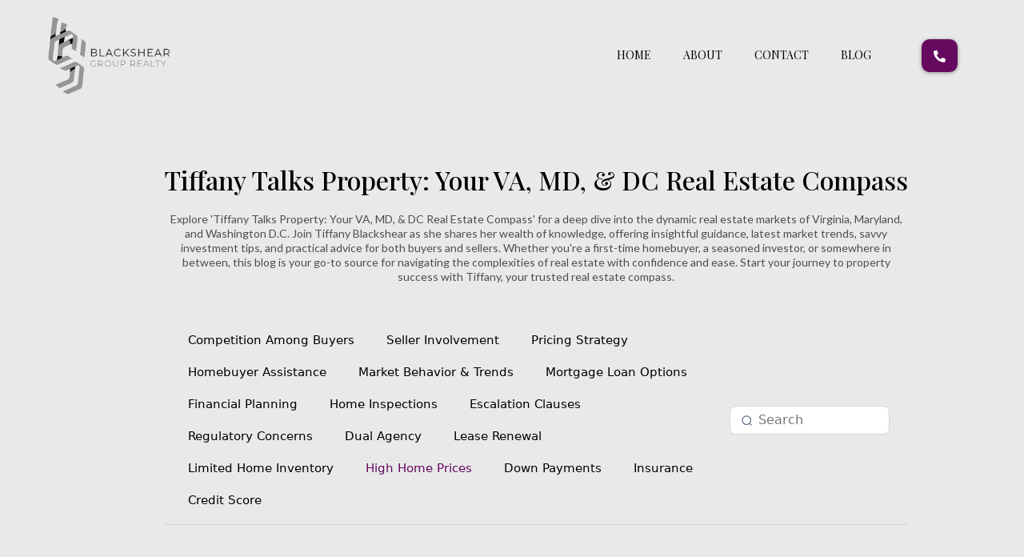

--- FILE ---
content_type: text/html; charset=utf-8
request_url: https://blacksheargroup.com/tiffany-blackshear-real-estate-blog/c/high-home-prices
body_size: 75238
content:
<!DOCTYPE html><html  lang="en" data-capo=""><head><meta charset="utf-8">
<meta name="viewport" content="minimum-scale=1.0, width=device-width, maximum-scale=1, user-scalable=no">
<title>High Home Prices</title>
<link rel="preconnect" href="https://fonts.gstatic.com/" crossorigin="anonymous">
<script src="https://stcdn.leadconnectorhq.com/libphonenumber/1.10.60/libphonenumber-js.min.js" async type="text/javascript"></script>
<script src="https://stcdn.leadconnectorhq.com/intl-tel-input/17.0.12/js/utils.min.js" async type="text/javascript"></script>
<script src="https://stcdn.leadconnectorhq.com/intl-tel-input/intlTelInput.min.js" async type="text/javascript"></script>
<style type="text/css">@import url('https://fonts.googleapis.com/css?family=Lato:100,100i,300,300i,400,400i,500,500i,700,700i,900,900i|Inter:100,100i,300,300i,400,400i,500,500i,700,700i,900,900i|Inter:100,100i,300,300i,400,400i,500,500i,700,700i,900,900i|Roboto:100,100i,300,300i,400,400i,500,500i,700,700i,900,900i');

  #_builder-form .form-builder--item input[type=text][class=form-control],#_builder-form .form-builder--item .date-picker-custom-style,#_builder-form .form-builder--item input[type=number]{
    background-color: #FFFFFF !important;
    color: #000000 !important;
    border: 1px solid #a9b3c6FF !important;
    border-radius: 5px !important;
    padding: 9px 18px 9px 18px !important;
    box-shadow: 0px 0px 0px 0px #FFFFFF;
    font-family: Inter;
    font-size: 12px;
    font-weight: 300;
    background-clip: inherit !important;
  }
  #_builder-form textarea {
    background-color: #FFFFFF !important;
    color: #000000 !important;
    border: 1px solid #a9b3c6FF !important;
    border-radius: 5px !important;
    padding: 9px 18px 9px 18px !important;
    box-shadow: 0px 0px 0px 0px #FFFFFF !important;
    font-family: Inter;
    font-size: 12px;
    font-weight: 300;
    background-clip: inherit !important;
  }
  #_builder-form input[type=tel],#_builder-form input[type=email],#_builder-form .multiselect .multiselect__tags{
    background-color: #FFFFFF !important;
    color: #000000 !important;
    border: 1px solid #a9b3c6FF !important; 
    border: 1px solid #a9b3c6FF !important;
    border-radius: 5px !important;
    padding: 9px 18px 9px 18px !important;
    box-shadow: 0px 0px 0px 0px #FFFFFF;
    font-family: Inter;
    font-size: 12px;
    font-weight: 300;
    background-clip: inherit !important;
  }
  #_builder-form .multi_select_form {
    border-radius: 5px !important;
  }
  #_builder-form .iti--allow-dropdown input, .iti--allow-dropdown input[type=tel]{
    padding-left: 48px !important;
  }
  #_builder-form .countryphone {
    height: inherit;
  }


  #_builder-form .form-builder--item .date-picker-custom-style input[type=text],  #_builder-form .form-builder--item .multiselect .multiselect__placeholder {
    padding:0;
    background-color: #FFFFFF;
    color: #000000;
    font-size: 12px;
  }
  #_builder-form .form-builder--item .multiselect .multiselect__input{
    background-color: #FFFFFF !important;
  }
  #_builder-form .form-builder--item .multiselect .multiselect__select{
    background: transparent;
    z-index:10;
  }
  #_builder-form .form-builder--item .multiselect ,.multiselect__single{
    padding:0 !important;
    margin:0 !important;
    min-height: 24px;
    color:  #000000 !important;
    background-color: #FFFFFF !important;
    font-family: Inter;
    font-size: 12px;
    font-weight: 300;
  }
  #_builder-form .form-builder--item  .multiselect__placeholder {
    padding:0 !important;
    margin:0 !important;
    min-height: 24px;
    color:  #8c8c8cFF !important;
    background-color: #FFFFFF !important;
    font-family: Inter;
    font-size: 12px;
    font-weight: 300;
  }
  #_builder-form .field-container{
    width:100%;
    max-width: undefinedpx;
  }
  #_builder-form ::-webkit-input-placeholder { /* Chrome, Firefox, Opera, Safari 10.1+ */
  color: #000000;
  font-family: Inter;
  font-size: 12px;
  font-weight: 300;

  opacity: 1; /* Firefox */
  }
  #_builder-form ::placeholder {
    color: #8c8c8cFF !important;
    font-family: Inter;
    font-size: 12px;
    font-weight: 300;
  }
  #_builder-form :-ms-input-placeholder { /* Internet Explorer 10-11 */
    color: #8c8c8cFF !important;
    font-family: Inter;
    font-size: 12px;
    font-weight: 300;
  }
  #_builder-form ::-ms-input-placeholder { /* Microsoft Edge */
    color: #8c8c8cFF !important;
    font-family: Inter;
    font-size: 12px;
    font-weight: 300;
  }

  #_builder-form label{ 
    color:#000000;
    font-family: Lato;
    font-size: 18px;
    font-weight: 400;
  }
  #_builder-form .short-label{ 
    color:#464d5f;
    font-family: Inter;
    font-size: 12px;
    font-weight: 300;
    -webkit-font-smoothing: auto;
  }
  #_builder-form .form-builder--item .payment-suggestion-tag-container {
    background-color: #FFFFFF;
    color: #000000 !important;
    font-family: Inter;
    font-size: 12px;
    font-weight: 300;
      box-shadow: 0px 0px 0px 0px #FFFFFF;
  }
  </style>
<style type="text/css">@import url('https://fonts.googleapis.com/css?family=Roboto:100,100i,300,300i,400,400i,500,500i,700,700i,900,900i');</style>
<link rel="stylesheet" href="https://fonts.googleapis.com/css?family=Lato:100,100i,200,200i,300,300i,400,400i,500,500i,600,600i,700,700i,800,800i,900,900i%7COpen%20Sans:100,100i,200,200i,300,300i,400,400i,500,500i,600,600i,700,700i,800,800i,900,900i%7CMontserrat:100,100i,200,200i,300,300i,400,400i,500,500i,600,600i,700,700i,800,800i,900,900i%7CPlayfair%20Display%20SC:100,100i,200,200i,300,300i,400,400i,500,500i,600,600i,700,700i,800,800i,900,900i%7CMerriweather:100,100i,200,200i,300,300i,400,400i,500,500i,600,600i,700,700i,800,800i,900,900i%7CRoboto:100,100i,200,200i,300,300i,400,400i,500,500i,600,600i,700,700i,800,800i,900,900i%7CPlayfair%20Display:100,100i,200,200i,300,300i,400,400i,500,500i,600,600i,700,700i,800,800i,900,900i%7CAlex%20Brush:100,100i,200,200i,300,300i,400,400i,500,500i,600,600i,700,700i,800,800i,900,900i%7CAllison:100,100i,200,200i,300,300i,400,400i,500,500i,600,600i,700,700i,800,800i,900,900i%7CArizonia:100,100i,200,200i,300,300i,400,400i,500,500i,600,600i,700,700i,800,800i,900,900i%7CBirthstone%20Bounce:100,100i,200,200i,300,300i,400,400i,500,500i,600,600i,700,700i,800,800i,900,900i%7CCherish:100,100i,200,200i,300,300i,400,400i,500,500i,600,600i,700,700i,800,800i,900,900i%7CRoboto:100,100i,200,200i,300,300i,400,400i,500,500i,600,600i,700,700i,800,800i,900,900i&display=swap" media="print" onload="this.media='all'">
<style type="text/css"> 

 :root{ --primary: #37ca37;
--secondary: #188bf6;
--white: #ffffff;
--gray: #cbd5e0;
--black: #000000;
--red: #e93d3d;
--orange: #f6ad55;
--yellow: #faf089;
--green: #9ae6b4;
--teal: #81e6d9;
--malibu: #63b3ed;
--indigo: #757BBD;
--purple: #d6bcfa;
--pink: #fbb6ce;
--transparent: transparent;
--overlay: rgba(0, 0, 0, 0.5);
--color-lravdqwd: #E9E9E9;
--color-lraxe2kk: #4E4E4E;
--color-lrdth5b1: rgba(214,188,250,0.66);
--color-lrl37t5c: #9966CC;
--color-lrl396f9: #660A5F;
--color-lrl3amz1: #FFE066;
--arial: 'Arial';
--lato: 'Lato';
--open-sans: 'Open Sans';
--montserrat: 'Montserrat';
--playfair-display-sc: 'Playfair Display SC';
--merriweather: 'Merriweather';
--roboto: 'Roboto';
--playfair-display: 'Playfair Display';
--alex-brush: 'Alex Brush';
--allison: 'Allison';
--arizonia: 'Arizonia';
--birthstone-bounce: 'Birthstone Bounce';
--cherish: 'Cherish';
--headlinefont: 'Playfair Display';
--contentfont: 'Lato';
--text-color: var(--color-lravdqwd);
--link-color: #188bf6; } .bg-fixed{bottom:0;top:0;left:0;right:0;position:fixed;overflow:auto;background-color:var(--white)} 
      
      .drop-zone-draggable .hl_main_popup{padding:20px;margin-top:0;border-color:var(--gray);border-width:10px;border-style:solid;background-color:var(--white)}
      
      

      .drop-zone-draggable .row-3E2XGhpfh5{margin-top:0;margin-bottom:0}
      .drop-zone-draggable .row-3E2XGhpfh5{padding:15px 0;background-color:var(--transparent);border-color:var(--black);border-width:2px;border-style:solid;width:100%}
      
      
.drop-zone-draggable .col-shDYPiPR6i{padding:10px 5px;background-color:var(--transparent);width:100%;border-color:var(--black);border-width:2px;border-style:solid;margin:0}

      .drop-zone-draggable .survey-kh3168whUs{margin-top:0;margin-bottom:0}
      .drop-zone-draggable .csurvey-kh3168whUs{padding:0}
      
      
#hl_main_popup{padding:20px;margin-top:0;border-color:var(--gray);border-width:10px;border-style:solid;background-color:var(--white);width:720px} #col-shDYPiPR6i>.inner{flex-direction:column;justify-content:center;align-items:inherit;flex-wrap:nowrap}  
 /* ---- Section styles ----- */ 
:root{--white:#ffffff;--black:#000000;--transparent:transparent;--overlay:rgba(0, 0, 0, 0.5);--color-lravdqwd:#E9E9E9;--color-lraxe2kk:#4E4E4E;--color-lrl396f9:#660A5F}.hl_page-preview--content .row-muyxsXDuzm,.hl_page-preview--content .section-FTy8OBb6b{padding:20px 0;margin-top:0;margin-bottom:0;background-color:var(--color-lravdqwd);border-color:var(--black);border-width:2px;border-style:solid}.hl_page-preview--content .row-muyxsXDuzm{padding:0;background-color:var(--transparent);width:100%}.hl_page-preview--content .col-uF_RV6bddm{padding:1px 5px;width:91.4%;margin:0}.hl_page-preview--content .cnav-menu-0EY6_mpa06,.hl_page-preview--content .col-m-4Q7kum0Q,.hl_page-preview--content .col-uF_RV6bddm{background-color:var(--transparent);border-color:var(--black);border-width:2px;border-style:solid}.hl_page-preview--content .cnav-menu-0EY6_mpa06{font-family:var(--headlinefont);padding:0 10px 0 0;margin-top:0;mobile-background-color:var(--overlay);color:var(--black);bold-text-color:var(--black);italic-text-color:var(--text-color);underline-text-color:var(--text-color);icon-color:var(--color-lraxe2kk);secondary-color:var(--color-lrl396f9);nav-menu-item-hover-background-color:var(--transparent);line-height:1.3em;letter-spacing:0;text-align:left;nav-menu-item-spacing-x:20px;nav-menu-item-spacing-y:5px;dropdown-background:var(--white);dropdown-text-color:var(--black);dropdown-hover-color:var(--black);dropdown-item-spacing:10px}.hl_page-preview--content .col-m-4Q7kum0Q{padding:1px 5px;width:8.6%;margin:0}.hl_page-preview--content .button-6gQzqjxLca{margin-top:0;margin-bottom:0;text-align:center}.hl_page-preview--content .cbutton-6gQzqjxLca{font-family:var(--headlinefont);background-color:var(--color-lrl396f9);color:var(--white);secondary-color:var(--white);text-decoration:none;padding:10px 5px 10px 15px;font-weight:700;border-color:#707070;border-width:2px;border-style:solid;letter-spacing:0;text-transform:none;text-shadow:0 0 0 transparent;width:auto%;borders:noBorder}#section-FTy8OBb6b>.inner{max-width:1170px}#col-uF_RV6bddm>.inner{flex-direction:column;justify-content:center;align-items:inherit;flex-wrap:nowrap}#nav-menu-0EY6_mpa06 .nav-menu,.--mobile #nav-menu-0EY6_mpa06 .nav-menu{font-size:14px}#nav-menu-popup.nav-menu-0EY6_mpa06 .nav-menu-body{background:var(--overlay)}#nav-menu-0EY6_mpa06 .nav-menu li.nav-menu-item{flex:1;display:flex;align-items:center;height:100%;white-space:nowrap}#nav-menu-0EY6_mpa06 .items-cart,#nav-menu-0EY6_mpa06 .items-cart-active{color:undefined}#nav-menu-0EY6_mpa06 .nav-menu .nav-menu-item a,#nav-menu-popup.nav-menu-0EY6_mpa06 .nav-menu .nav-menu-item a{color:var(--black);cursor:pointer;height:inherit;display:flex;align-items:center;padding:5px 20px;transition:all .3s ease}#nav-menu-0EY6_mpa06 .nav-menu .nav-menu-item:hover a{color:var(--color-lrl396f9);background:var(--transparent)}#nav-menu-popup.nav-menu-0EY6_mpa06 .nav-menu .nav-menu-item:hover a,#nav-menu-popup.nav-menu-0EY6_mpa06 .nav-menu-body .nav-menu .nav-menu-item:hover{color:var(--color-lrl396f9)}.--mobile #nav-menu-0EY6_mpa06 .nav-menu .dropdown-menu .dropdown-item{font-size:12px}#nav-menu-popup.nav-menu-0EY6_mpa06 .nav-menu{font-size:14px;font-family:var(--headlinefont)}#nav-menu-popup.nav-menu-0EY6_mpa06 .nav-menu-body .close-menu{color:var(--color-lraxe2kk);font-size:14px}#nav-menu-popup.nav-menu-0EY6_mpa06 .nav-menu-body .nav-menu .nav-menu-item{color:var(--black);text-align:left;transition:all .3s ease;font-size:12px}#nav-menu-0EY6_mpa06 .nav-menu .dropdown-menu .dropdown-item{font-size:12px;text-align:left}#nav-menu-0EY6_mpa06 .nav-menu .dropdown-menu .dropdown-item a,#nav-menu-popup.nav-menu-0EY6_mpa06 .nav-menu .nav-dropdown-menu .nav-menu-item:hover a{color:var(--black);background:var(--white);padding:10px;transition:all .3s ease}#nav-menu-0EY6_mpa06 .nav-menu .dropdown-menu .dropdown-item:hover a,#nav-menu-popup.nav-menu-0EY6_mpa06 .nav-menu-body .nav-dropdown-menu .nav-menu-item a,#nav-menu-popup.nav-menu-0EY6_mpa06 .nav-menu-body .nav-dropdown-menu .nav-menu-item:hover a{color:var(--black)}#nav-menu-popup.nav-menu-0EY6_mpa06 .nav-menu-body .nav-dropdown-menu .nav-menu-item{background:var(--white);font-size:12px}#nav-menu-0EY6_mpa06 .nav-menu-mobile span::before{cursor:pointer;color:var(--color-lraxe2kk);content:"";font-family:"Font Awesome 5 Free";font-weight:700;font-size:14px}@media screen and (min-width:0px) and (max-width:480px){.nav-menu-0EY6_mpa06 .branding .title{font-size:14px;line-height:1.3em}}@media screen and (min-width:481px) and (max-width:10000px){.nav-menu-0EY6_mpa06 .branding .title{font-size:14px;line-height:1.3em}}#nav-menu-0EY6_mpa06 strong{color:var(--black)!important;font-weight:700}#nav-menu-0EY6_mpa06 em,#nav-menu-0EY6_mpa06 u{color:var(--text-color)!important}#col-m-4Q7kum0Q>.inner{flex-direction:column;justify-content:center;align-items:inherit;flex-wrap:nowrap}.button-6gQzqjxLca .button-icon-start:before{content:"";font-family:"Font Awesome 5 Free";font-weight:700}@media screen and (min-width:481px) and (max-width:10000px){.button-6gQzqjxLca .button-icon-end,.button-6gQzqjxLca .button-icon-start,.button-6gQzqjxLca .main-heading-button{font-size:15px}.button-6gQzqjxLca .button-icon-start{margin-right:5px}.button-6gQzqjxLca .button-icon-end{margin-left:5px}.button-6gQzqjxLca .sub-heading-button{font-size:15px;color:var(--white)}}@media screen and (min-width:0px) and (max-width:480px){.button-6gQzqjxLca .button-icon-end,.button-6gQzqjxLca .button-icon-start,.button-6gQzqjxLca .main-heading-button{font-size:15px}.button-6gQzqjxLca .button-icon-start{margin-right:5px}.button-6gQzqjxLca .button-icon-end{margin-left:5px}.button-6gQzqjxLca .sub-heading-button{font-size:15px;color:var(--white)}} 
 /* ---- Section styles ----- */ 
:root{--black:#000000;--transparent:transparent;--color-lravdqwd:#E9E9E9;--color-lraxe2kk:#4E4E4E;--color-lrl396f9:#660A5F}.hl_page-preview--content .section-J11vlCvVp6{padding:40px 140px 100px 200px;margin-top:0;margin-bottom:0;background-color:var(--color-lravdqwd);border-color:var(--color-lrl396f9);border-width:10px;border-style:solid}.hl_page-preview--content .col-KCXOg8GJ3F_,.hl_page-preview--content .row-zBiaH8aZ91S{background-color:var(--transparent);width:100%;border-color:var(--black);border-width:2px;border-style:solid}.hl_page-preview--content .row-zBiaH8aZ91S{margin-top:0;margin-bottom:0;padding:10px 0 15px}.hl_page-preview--content .col-KCXOg8GJ3F_{padding:10px 5px;margin:0}.hl_page-preview--content .ccategory-navigation-WtiLEbm8U2{padding:10px;margin-top:0;color:var(--black);secondary-color:var(--color-lrl396f9);line-height:1.3em;letter-spacing:0;text-align:center;border-color:var(--black);border-style:solid;border-width:2px;background-color:var(--transparent);nav-menu-item-spacing-x:20px;nav-menu-item-spacing-y:10px}.hl_page-preview--content .col-0iB0rwuzmz,.hl_page-preview--content .row-GBC5uPOTix{background-color:var(--transparent);width:100%;border-color:var(--black);border-width:2px;border-style:solid}.hl_page-preview--content .row-GBC5uPOTix{margin-top:0;margin-bottom:0;padding:15px 0}.hl_page-preview--content .col-0iB0rwuzmz{padding:10px 5px;margin:0}.hl_page-preview--content .cblog-vZRhC6-HMM{button-color:var(--transparent);button-text-color:#6b7280;button-border-color:#d1d5db;padding:10px;margin-top:0;margin-bottom:0;border-color:var(--black);border-style:solid;border-width:2px}.hl_page-preview--content .col-5cnUjf2weh,.hl_page-preview--content .row-bCEUwPm8jA{background-color:var(--transparent);width:100%;border-color:var(--black);border-width:2px;border-style:solid}.hl_page-preview--content .row-bCEUwPm8jA{margin-top:0;margin-bottom:0;padding:15px 0 10px}.hl_page-preview--content .col-5cnUjf2weh{padding:10px 5px;margin:0}.hl_page-preview--content .heading-27WRsY5M4g{margin-top:0;margin-bottom:0}.hl_page-preview--content .cheading-27WRsY5M4g{font-family:var(--headlinefont);background-color:var(--transparent);color:var(--black);icon-color:var(--text-color);font-weight:400;padding:0;opacity:1;text-shadow:0 0 0 transparent;border-color:var(--black);border-width:2px;border-style:solid;line-height:1.3em;letter-spacing:0;text-align:center}.hl_page-preview--content .paragraph-s90buCrXz-{margin-top:0;margin-bottom:0}.hl_page-preview--content .cparagraph-s90buCrXz-{font-family:var(--contentfont);background-color:var(--transparent);color:var(--color-lraxe2kk);icon-color:var(--text-color);font-weight:400;padding:20px 0 0;opacity:1;text-shadow:0 0 0 transparent;border-color:var(--black);border-width:2px;border-style:solid;line-height:1.3em;letter-spacing:0;text-align:center}#section-J11vlCvVp6>.inner{max-width:1170px}#col-KCXOg8GJ3F_>.inner{flex-direction:column;justify-content:center;align-items:inherit;flex-wrap:nowrap}#category-navigation-WtiLEbm8U2{font-family:var(--contentfont);border-bottom:1px solid #d0d5dd}#category-navigation-WtiLEbm8U2 .hl-category-nav-menu-text{font-size:15px}@media screen and (min-width:0px) and (max-width:480px){#category-navigation-WtiLEbm8U2 .hl-category-nav-menu-text{font-size:10px}}#category-navigation-WtiLEbm8U2 .hl-category-nav-menu-text{color:var(--black)}#category-navigation-WtiLEbm8U2 .hl-category-nav-menu-text-active-category,#category-navigation-WtiLEbm8U2 .hl-category-nav-menu-text:hover{color:var(--color-lrl396f9)}#category-navigation-WtiLEbm8U2 .hl-category-nav-menu-text{padding:10px 20px}#col-0iB0rwuzmz>.inner{flex-direction:column;justify-content:center;align-items:inherit;flex-wrap:nowrap}#blog-vZRhC6-HMM .more-actions-icon,#blog-vZRhC6-HMM .more-actions-text{color:#6b7280}#blog-vZRhC6-HMM .more-actions{background-color:var(--transparent);border:1px solid #d1d5db}#blog-vZRhC6-HMM .blog-item-texts,#blog-vZRhC6-HMM .empty-blogs,#blog-vZRhC6-HMM .more-actions{font-family:var(--contentfont)}#blog-vZRhC6-HMM .more-actions .more-actions-icon:before{content:""!important;font-family:"Font Awesome 5 Free"}#col-5cnUjf2weh>.inner{flex-direction:column;justify-content:center;align-items:inherit;flex-wrap:nowrap}.heading-27WRsY5M4g,.paragraph-s90buCrXz-{font-weight:400}.heading-27WRsY5M4g strong{font-weight:700}.heading-27WRsY5M4g em,.heading-27WRsY5M4g strong,.heading-27WRsY5M4g u,.paragraph-s90buCrXz- em,.paragraph-s90buCrXz- u{color:var(--text-color)!important}.heading-27WRsY5M4g a,.heading-27WRsY5M4g a *,.paragraph-s90buCrXz- a,.paragraph-s90buCrXz- a *{color:var(--link-color)!important;text-decoration:none}.heading-27WRsY5M4g a:hover,.paragraph-s90buCrXz- a:hover{text-decoration:underline}@media screen and (min-width:0px) and (max-width:480px){.heading-27WRsY5M4g h1,.heading-27WRsY5M4g h2,.heading-27WRsY5M4g h3,.heading-27WRsY5M4g h4,.heading-27WRsY5M4g h5,.heading-27WRsY5M4g h6,.heading-27WRsY5M4g ul li,.heading-27WRsY5M4g.text-output{font-size:32px!important}}@media screen and (min-width:481px) and (max-width:10000px){.heading-27WRsY5M4g h1,.heading-27WRsY5M4g h2,.heading-27WRsY5M4g h3,.heading-27WRsY5M4g h4,.heading-27WRsY5M4g h5,.heading-27WRsY5M4g h6,.heading-27WRsY5M4g ul li,.heading-27WRsY5M4g.text-output{font-size:32px!important}}.heading-27WRsY5M4g.text-output h1:first-child:before,.heading-27WRsY5M4g.text-output h2:first-child:before,.heading-27WRsY5M4g.text-output h3:first-child:before,.heading-27WRsY5M4g.text-output h4:first-child:before,.heading-27WRsY5M4g.text-output h5:first-child:before,.heading-27WRsY5M4g.text-output h6:first-child:before,.heading-27WRsY5M4g.text-output p:first-child:before,.paragraph-s90buCrXz-.text-output h1:first-child:before,.paragraph-s90buCrXz-.text-output h2:first-child:before,.paragraph-s90buCrXz-.text-output h3:first-child:before,.paragraph-s90buCrXz-.text-output h4:first-child:before,.paragraph-s90buCrXz-.text-output h5:first-child:before,.paragraph-s90buCrXz-.text-output h6:first-child:before,.paragraph-s90buCrXz-.text-output p:first-child:before{color:var(--text-color);content:'\';
    font-family: '';margin-right:5px;font-weight:700}.paragraph-s90buCrXz- strong{color:var(--color-lraxe2kk)!important;font-weight:700}@media screen and (min-width:0px) and (max-width:480px){.paragraph-s90buCrXz- h1,.paragraph-s90buCrXz- h2,.paragraph-s90buCrXz- h3,.paragraph-s90buCrXz- h4,.paragraph-s90buCrXz- h5,.paragraph-s90buCrXz- h6,.paragraph-s90buCrXz- ul li,.paragraph-s90buCrXz-.text-output{font-size:14px!important}}@media screen and (min-width:481px) and (max-width:10000px){.paragraph-s90buCrXz- h1,.paragraph-s90buCrXz- h2,.paragraph-s90buCrXz- h3,.paragraph-s90buCrXz- h4,.paragraph-s90buCrXz- h5,.paragraph-s90buCrXz- h6,.paragraph-s90buCrXz- ul li,.paragraph-s90buCrXz-.text-output{font-size:14px!important}} 
 /* ---- Section styles ----- */ 
:root{--white:#ffffff;--black:#000000;--transparent:transparent;--color-lrl396f9:#660A5F}.hl_page-preview--content .row-_E_jm_vNKGW,.hl_page-preview--content .section-9MPldX33fZ{padding:200px 100px;margin-top:0;margin-bottom:0;background-color:var(--white);border-color:var(--color-lrl396f9);border-width:10px;border-style:solid}.hl_page-preview--content .row-_E_jm_vNKGW{padding:60px;border-color:var(--black);border-width:2px;width:100%}.hl_page-preview--content .col-GMK5KIERG34{padding:10px 5px;background-color:var(--transparent);width:100%;border-color:var(--black);border-width:2px;border-style:solid;margin:0}.hl_page-preview--content .heading-lprRK6JDGmm{margin-top:0;margin-bottom:0}.hl_page-preview--content .cheading-lprRK6JDGmm{font-family:var(--headlinefont);background-color:var(--transparent);color:var(--black);icon-color:var(--text-color);font-weight:400;padding:0 0 20px;opacity:1;text-shadow:0 0 0 transparent;border-color:var(--black);border-width:2px;border-style:solid;line-height:1.3em;letter-spacing:0;text-align:left}.hl_page-preview--content .sub-heading-5VCxGIWP6co{margin-top:0;margin-bottom:0}.hl_page-preview--content .csub-heading-5VCxGIWP6co{font-family:var(--headlinefont);background-color:var(--transparent);color:var(--black);icon-color:var(--text-color);font-weight:400;padding:0;opacity:1;text-shadow:0 0 0 transparent;border-color:var(--black);border-width:2px;border-style:solid;line-height:1.3em;letter-spacing:0;text-align:left}.hl_page-preview--content .paragraph-tUtvhWaWUU5{margin-top:0;margin-bottom:0}.hl_page-preview--content .cparagraph-tUtvhWaWUU5{font-family:var(--contentfont);background-color:var(--transparent);color:var(--black);icon-color:var(--text-color);font-weight:400;padding:0;opacity:1;text-shadow:0 0 0 transparent;border-color:var(--black);border-width:2px;border-style:solid;line-height:1.3em;letter-spacing:0;text-align:left}.hl_page-preview--content .divider-y4XXRjQ-Po7{margin-top:0;margin-bottom:0;padding-top:10px;padding-bottom:10px}.hl_page-preview--content .cdivider-y4XXRjQ-Po7{padding-top:5px;padding-bottom:5px}.hl_page-preview--content .col-ac7szNFQN_h{padding:10px 5px;background-color:var(--transparent);width:100%;border-color:var(--black);border-width:2px;border-style:solid;margin:0}.hl_page-preview--content .survey-d4oXxTWgK6N{margin-top:0;margin-bottom:0}.hl_page-preview--content .csurvey-d4oXxTWgK6N{padding:0}#section-9MPldX33fZ>.inner{max-width:1170px}#col-GMK5KIERG34>.inner,#col-ac7szNFQN_h>.inner{flex-direction:column;justify-content:center;align-items:inherit;flex-wrap:nowrap}.heading-lprRK6JDGmm,.paragraph-tUtvhWaWUU5,.sub-heading-5VCxGIWP6co{font-weight:400}.heading-lprRK6JDGmm strong{color:var(--black)!important;font-weight:700}.heading-lprRK6JDGmm em,.heading-lprRK6JDGmm u{color:var(--text-color)!important}.heading-lprRK6JDGmm a,.heading-lprRK6JDGmm a *,.paragraph-tUtvhWaWUU5 a,.paragraph-tUtvhWaWUU5 a *,.sub-heading-5VCxGIWP6co a,.sub-heading-5VCxGIWP6co a *{color:var(--link-color)!important;text-decoration:none}.heading-lprRK6JDGmm a:hover,.paragraph-tUtvhWaWUU5 a:hover,.sub-heading-5VCxGIWP6co a:hover{text-decoration:underline}@media screen and (min-width:0px) and (max-width:480px){.heading-lprRK6JDGmm h1,.heading-lprRK6JDGmm h2,.heading-lprRK6JDGmm h3,.heading-lprRK6JDGmm h4,.heading-lprRK6JDGmm h5,.heading-lprRK6JDGmm h6,.heading-lprRK6JDGmm ul li,.heading-lprRK6JDGmm.text-output{font-size:32px!important}}@media screen and (min-width:481px) and (max-width:10000px){.heading-lprRK6JDGmm h1,.heading-lprRK6JDGmm h2,.heading-lprRK6JDGmm h3,.heading-lprRK6JDGmm h4,.heading-lprRK6JDGmm h5,.heading-lprRK6JDGmm h6,.heading-lprRK6JDGmm ul li,.heading-lprRK6JDGmm.text-output{font-size:32px!important}}.heading-lprRK6JDGmm.text-output h1:first-child:before,.heading-lprRK6JDGmm.text-output h2:first-child:before,.heading-lprRK6JDGmm.text-output h3:first-child:before,.heading-lprRK6JDGmm.text-output h4:first-child:before,.heading-lprRK6JDGmm.text-output h5:first-child:before,.heading-lprRK6JDGmm.text-output h6:first-child:before,.heading-lprRK6JDGmm.text-output p:first-child:before,.paragraph-tUtvhWaWUU5.text-output h1:first-child:before,.paragraph-tUtvhWaWUU5.text-output h2:first-child:before,.paragraph-tUtvhWaWUU5.text-output h3:first-child:before,.paragraph-tUtvhWaWUU5.text-output h4:first-child:before,.paragraph-tUtvhWaWUU5.text-output h5:first-child:before,.paragraph-tUtvhWaWUU5.text-output h6:first-child:before,.paragraph-tUtvhWaWUU5.text-output p:first-child:before,.sub-heading-5VCxGIWP6co.text-output h1:first-child:before,.sub-heading-5VCxGIWP6co.text-output h2:first-child:before,.sub-heading-5VCxGIWP6co.text-output h3:first-child:before,.sub-heading-5VCxGIWP6co.text-output h4:first-child:before,.sub-heading-5VCxGIWP6co.text-output h5:first-child:before,.sub-heading-5VCxGIWP6co.text-output h6:first-child:before,.sub-heading-5VCxGIWP6co.text-output p:first-child:before{color:var(--text-color);content:'\';
    font-family: '';margin-right:5px;font-weight:700}.sub-heading-5VCxGIWP6co strong{font-weight:700;color:var(--text-color)!important}@media screen and (min-width:0px) and (max-width:480px){.sub-heading-5VCxGIWP6co h1,.sub-heading-5VCxGIWP6co h2,.sub-heading-5VCxGIWP6co h3,.sub-heading-5VCxGIWP6co h4,.sub-heading-5VCxGIWP6co h5,.sub-heading-5VCxGIWP6co h6,.sub-heading-5VCxGIWP6co ul li,.sub-heading-5VCxGIWP6co.text-output{font-size:23px!important}}@media screen and (min-width:481px) and (max-width:10000px){.sub-heading-5VCxGIWP6co h1,.sub-heading-5VCxGIWP6co h2,.sub-heading-5VCxGIWP6co h3,.sub-heading-5VCxGIWP6co h4,.sub-heading-5VCxGIWP6co h5,.sub-heading-5VCxGIWP6co h6,.sub-heading-5VCxGIWP6co ul li,.sub-heading-5VCxGIWP6co.text-output{font-size:23px!important}}.paragraph-tUtvhWaWUU5 strong{font-weight:700}.paragraph-tUtvhWaWUU5 em,.paragraph-tUtvhWaWUU5 strong,.paragraph-tUtvhWaWUU5 u,.sub-heading-5VCxGIWP6co em,.sub-heading-5VCxGIWP6co u{color:var(--text-color)!important}@media screen and (min-width:0px) and (max-width:480px){.paragraph-tUtvhWaWUU5 h1,.paragraph-tUtvhWaWUU5 h2,.paragraph-tUtvhWaWUU5 h3,.paragraph-tUtvhWaWUU5 h4,.paragraph-tUtvhWaWUU5 h5,.paragraph-tUtvhWaWUU5 h6,.paragraph-tUtvhWaWUU5 ul li,.paragraph-tUtvhWaWUU5.text-output{font-size:16px!important}}@media screen and (min-width:481px) and (max-width:10000px){.paragraph-tUtvhWaWUU5 h1,.paragraph-tUtvhWaWUU5 h2,.paragraph-tUtvhWaWUU5 h3,.paragraph-tUtvhWaWUU5 h4,.paragraph-tUtvhWaWUU5 h5,.paragraph-tUtvhWaWUU5 h6,.paragraph-tUtvhWaWUU5 ul li,.paragraph-tUtvhWaWUU5.text-output{font-size:16px!important}}.divider-y4XXRjQ-Po7 .divider-element{width:100%;border-top:1px dashed var(--color-lraxe2kk);margin:0 auto} 
 /* ---- Section styles ----- */ 
:root{--black:#000000;--transparent:transparent}.hl_page-preview--content .section-e8m936AJwb{padding:0;margin-top:0;margin-bottom:0;background-color:var(--transparent);border-color:var(--black);border-width:2px;border-style:solid}.hl_page-preview--content .col-RHZNuocU7L4,.hl_page-preview--content .row-NQBxbH1I2tD{padding:0;background-color:var(--transparent);width:100%;border-color:var(--black);border-width:2px;border-style:solid}.hl_page-preview--content .row-NQBxbH1I2tD{margin-top:0;margin-bottom:0}.hl_page-preview--content .col-RHZNuocU7L4{margin:0}.hl_page-preview--content .image-3awnj1tYpA3{margin-top:0;margin-bottom:0}.hl_page-preview--content .cimage-3awnj1tYpA3{padding:0;background-color:var(--transparent);opacity:1;text-align:center}.hl_page-preview--content .col-npD9ORSDYS-{padding:0;background-color:var(--transparent);width:100%;border-color:var(--black);border-width:2px;border-style:solid;margin:0}.hl_page-preview--content .image-hQp_1k3o1tE{margin-top:0;margin-bottom:0}.hl_page-preview--content .cimage-hQp_1k3o1tE{padding:0;background-color:var(--transparent);opacity:1;text-align:center}.hl_page-preview--content .col-pAmVfklFyxA{padding:0;background-color:var(--transparent);width:100%;border-color:var(--black);border-width:2px;border-style:solid;margin:0}.hl_page-preview--content .image-dF8nlh2cpKt{margin-top:0;margin-bottom:0}.hl_page-preview--content .cimage-dF8nlh2cpKt{padding:0;background-color:var(--transparent);opacity:1;text-align:center}.hl_page-preview--content .col-DoVRh4VAJFb{padding:0;background-color:var(--transparent);width:100%;border-color:var(--black);border-width:2px;border-style:solid;margin:0}.hl_page-preview--content .image-sdfq02mFOuH{margin-top:0;margin-bottom:0}.hl_page-preview--content .cimage-sdfq02mFOuH{padding:0;background-color:var(--transparent);opacity:1;text-align:center}.hl_page-preview--content .col-TN6oTOPpEaH{padding:0;background-color:var(--transparent);width:100%;border-color:var(--black);border-width:2px;border-style:solid;margin:0}.hl_page-preview--content .image-OwEs0uzd9C8{margin-top:0;margin-bottom:0}.hl_page-preview--content .cimage-OwEs0uzd9C8{padding:0;background-color:var(--transparent);opacity:1;text-align:center}#section-e8m936AJwb>.inner{max-width:100%}#col-DoVRh4VAJFb>.inner,#col-RHZNuocU7L4>.inner,#col-TN6oTOPpEaH>.inner,#col-npD9ORSDYS->.inner,#col-pAmVfklFyxA>.inner{flex-direction:column;justify-content:center;align-items:inherit;flex-wrap:nowrap} 
 /* ---- Section styles ----- */ 
:root{--black:#000000;--transparent:transparent}.hl_page-preview--content .section-hDjdJtLP1Q{padding:0;margin-top:0;margin-bottom:0;background-color:var(--transparent);border-color:var(--black);border-width:2px;border-style:solid}.hl_page-preview--content .col-9qj9FgI7DF-,.hl_page-preview--content .row-6d32LSkYvZ8{padding:0;background-color:var(--transparent);width:100%;border-color:var(--black);border-width:2px;border-style:solid}.hl_page-preview--content .row-6d32LSkYvZ8{margin-top:0;margin-bottom:0}.hl_page-preview--content .col-9qj9FgI7DF-{margin:0}.hl_page-preview--content .image-eJ4n-SUsEat{margin-top:0;margin-bottom:0}.hl_page-preview--content .cimage-eJ4n-SUsEat{padding:0;background-color:var(--transparent);opacity:1;text-align:center}.hl_page-preview--content .col-MhssXka4sHN{padding:0;background-color:var(--transparent);width:100%;border-color:var(--black);border-width:2px;border-style:solid;margin:0}.hl_page-preview--content .image-8YCCPznQC1V{margin-top:0;margin-bottom:0}.hl_page-preview--content .cimage-8YCCPznQC1V{padding:0;background-color:var(--transparent);opacity:1;text-align:center}.hl_page-preview--content .col-hMm3GXYQKY_{padding:0;background-color:var(--transparent);width:100%;border-color:var(--black);border-width:2px;border-style:solid;margin:0}.hl_page-preview--content .image-vUVN1PWifHm{margin-top:0;margin-bottom:0}.hl_page-preview--content .cimage-vUVN1PWifHm{padding:0;background-color:var(--transparent);opacity:1;text-align:center}.hl_page-preview--content .col-1SJP-mkDTLN{padding:0;background-color:var(--transparent);width:100%;border-color:var(--black);border-width:2px;border-style:solid;margin:0}.hl_page-preview--content .image-f77OytPie33{margin-top:0;margin-bottom:0}.hl_page-preview--content .cimage-f77OytPie33{padding:0;background-color:var(--transparent);opacity:1;text-align:center}.hl_page-preview--content .col-qoAj_EIWw0D{padding:0;background-color:var(--transparent);width:100%;border-color:var(--black);border-width:2px;border-style:solid;margin:0}.hl_page-preview--content .image-tKnxIaEDzXP{margin-top:0;margin-bottom:0}.hl_page-preview--content .cimage-tKnxIaEDzXP{padding:0;background-color:var(--transparent);opacity:1;text-align:center}#section-hDjdJtLP1Q>.inner{max-width:100%}#col-1SJP-mkDTLN>.inner,#col-9qj9FgI7DF->.inner,#col-MhssXka4sHN>.inner,#col-hMm3GXYQKY_>.inner,#col-qoAj_EIWw0D>.inner{flex-direction:column;justify-content:center;align-items:inherit;flex-wrap:nowrap} 
 /* ---- Section styles ----- */ 
:root{--black:#000000;--transparent:transparent}.hl_page-preview--content .section-2XV1xBmmmy{padding:0;margin-top:0;margin-bottom:0;background-color:var(--transparent);border-color:var(--black);border-width:2px;border-style:solid}.hl_page-preview--content .col-CCRlkKL8yRZ,.hl_page-preview--content .row-dTuRtQAZ9au{padding:0;background-color:var(--transparent);width:100%;border-color:var(--black);border-width:2px;border-style:solid}.hl_page-preview--content .row-dTuRtQAZ9au{margin-top:0;margin-bottom:0}.hl_page-preview--content .col-CCRlkKL8yRZ{margin:0}.hl_page-preview--content .image-4UYG6HvD8VO{margin-top:0;margin-bottom:0}.hl_page-preview--content .cimage-4UYG6HvD8VO{padding:0;background-color:var(--transparent);opacity:1;text-align:center}.hl_page-preview--content .col-o1zJjSmArEK{padding:0;background-color:var(--transparent);width:100%;border-color:var(--black);border-width:2px;border-style:solid;margin:0}.hl_page-preview--content .image-TQ9btDCzwNi{margin-top:0;margin-bottom:0}.hl_page-preview--content .cimage-TQ9btDCzwNi{padding:0;background-color:var(--transparent);opacity:1;text-align:center}.hl_page-preview--content .col-eQsYFELqNu6{padding:0;background-color:var(--transparent);width:100%;border-color:var(--black);border-width:2px;border-style:solid;margin:0}.hl_page-preview--content .image-fC_Rgs_vcZd{margin-top:0;margin-bottom:0}.hl_page-preview--content .cimage-fC_Rgs_vcZd{padding:0;background-color:var(--transparent);opacity:1;text-align:center}.hl_page-preview--content .col-jjysQh3Wb4v{padding:0;background-color:var(--transparent);width:100%;border-color:var(--black);border-width:2px;border-style:solid;margin:0}.hl_page-preview--content .image-c7ofeVU5moc{margin-top:0;margin-bottom:0}.hl_page-preview--content .cimage-c7ofeVU5moc{padding:0;background-color:var(--transparent);opacity:1;text-align:center}.hl_page-preview--content .col-UaUTrbo-NEW{padding:0;background-color:var(--transparent);width:100%;border-color:var(--black);border-width:2px;border-style:solid;margin:0}.hl_page-preview--content .image-yJ02Ppzf34V{margin-top:0;margin-bottom:0}.hl_page-preview--content .cimage-yJ02Ppzf34V{padding:0;background-color:var(--transparent);opacity:1;text-align:center}#section-2XV1xBmmmy>.inner{max-width:100%}#col-CCRlkKL8yRZ>.inner,#col-UaUTrbo-NEW>.inner,#col-eQsYFELqNu6>.inner,#col-jjysQh3Wb4v>.inner,#col-o1zJjSmArEK>.inner{flex-direction:column;justify-content:center;align-items:inherit;flex-wrap:nowrap} 
 /* ---- Section styles ----- */ 
:root{--white:#ffffff;--black:#000000;--transparent:transparent;--color-lraxe2kk:#4E4E4E}.hl_page-preview--content .section-jjc98MFNP_{padding:20px 60px;margin-top:0;margin-bottom:0;background-color:var(--white);border-color:var(--black);border-width:2px;border-style:solid}.hl_page-preview--content .col-QH1uuFuW4LK,.hl_page-preview--content .row-_fWWHpRqh69{background-color:var(--transparent);width:100%;border-color:var(--black);border-width:2px;border-style:solid}.hl_page-preview--content .row-_fWWHpRqh69{margin-top:0;margin-bottom:0;padding:15px 0}.hl_page-preview--content .col-QH1uuFuW4LK{padding:10px 5px;margin:0}.hl_page-preview--content .image-wLtOJt093LZ{margin-top:0;margin-bottom:0}.hl_page-preview--content .cimage-wLtOJt093LZ{padding:10px;background-color:var(--transparent);opacity:1;text-align:right}.hl_page-preview--content .col-91Zy0FIgjRh{padding:10px 5px;background-color:var(--transparent);width:100%;border-color:var(--black);border-width:2px;border-style:solid;margin:0}.hl_page-preview--content .image-s8N6odXo5Th{margin-top:0;margin-bottom:0}.hl_page-preview--content .cimage-s8N6odXo5Th{padding:10px;background-color:var(--transparent);opacity:1;text-align:left}@media screen and (min-width:0px) and (max-width:480px){.hl_page-preview--content .cimage-s8N6odXo5Th{text-align:center}}.hl_page-preview--content .col-a96vEG0U_cS,.hl_page-preview--content .row-CQ4uEWEidFd{background-color:var(--transparent);border-color:var(--black);border-width:2px;border-style:solid}.hl_page-preview--content .row-CQ4uEWEidFd{margin-top:0;margin-bottom:0;padding:15px 0;width:100%}.hl_page-preview--content .col-a96vEG0U_cS{padding:10px 5px;width:63.9%;margin:0}.hl_page-preview--content .paragraph-rBnRrySV4WX{margin-top:0;margin-bottom:0}.hl_page-preview--content .col-VgEUFlYykQV,.hl_page-preview--content .cparagraph-rBnRrySV4WX{background-color:var(--transparent);border-color:var(--black);border-width:2px;border-style:solid}.hl_page-preview--content .cparagraph-rBnRrySV4WX{font-family:var(--contentfont);color:var(--black);icon-color:var(--text-color);font-weight:400;padding:0;opacity:1;text-shadow:0 0 0 transparent;line-height:1.3em;letter-spacing:0;text-align:left}.hl_page-preview--content .col-VgEUFlYykQV{padding:10px 5px;width:6.8%;margin:0}.hl_page-preview--content .image-zX1chrfnoRJ{margin-top:0;margin-bottom:0}.hl_page-preview--content .cimage-zX1chrfnoRJ{padding:10px;background-color:var(--transparent);opacity:1;text-align:center}.hl_page-preview--content .col-e3_d-F-viW7{padding:10px 5px;background-color:var(--transparent);width:4.4%;border-color:var(--black);border-width:2px;border-style:solid;margin:0}.hl_page-preview--content .image-eanT90Gx-l9{margin-top:0;margin-bottom:0}.hl_page-preview--content .cimage-eanT90Gx-l9{padding:10px;background-color:var(--transparent);opacity:1;text-align:center}.hl_page-preview--content .col-mCGHcCplKJW{padding:10px 5px;background-color:var(--transparent);width:25%;border-color:var(--black);border-width:2px;border-style:solid;margin:0}.hl_page-preview--content .paragraph-2dUGaAH8Meg{margin-top:0;margin-bottom:0}.hl_page-preview--content .cparagraph-2dUGaAH8Meg{font-family:var(--contentfont);background-color:var(--transparent);color:var(--black);icon-color:var(--text-color);font-weight:400;padding:0;opacity:1;text-shadow:0 0 0 transparent;border-color:var(--black);border-width:2px;border-style:solid;line-height:1.3em;letter-spacing:0;text-align:center}#section-jjc98MFNP_>.inner{max-width:1170px}#col-91Zy0FIgjRh>.inner,#col-QH1uuFuW4LK>.inner,#col-VgEUFlYykQV>.inner,#col-a96vEG0U_cS>.inner,#col-e3_d-F-viW7>.inner,#col-mCGHcCplKJW>.inner{flex-direction:column;justify-content:center;align-items:inherit;flex-wrap:nowrap}.paragraph-2dUGaAH8Meg,.paragraph-rBnRrySV4WX{font-weight:400}.paragraph-rBnRrySV4WX strong{font-weight:700}.paragraph-rBnRrySV4WX em,.paragraph-rBnRrySV4WX strong,.paragraph-rBnRrySV4WX u{color:var(--text-color)!important}.paragraph-rBnRrySV4WX a,.paragraph-rBnRrySV4WX a *{color:var(--link-color)!important;text-decoration:none}.paragraph-2dUGaAH8Meg a:hover,.paragraph-rBnRrySV4WX a:hover{text-decoration:underline}@media screen and (min-width:0px) and (max-width:480px){.paragraph-rBnRrySV4WX h1,.paragraph-rBnRrySV4WX h2,.paragraph-rBnRrySV4WX h3,.paragraph-rBnRrySV4WX h4,.paragraph-rBnRrySV4WX h5,.paragraph-rBnRrySV4WX h6,.paragraph-rBnRrySV4WX ul li,.paragraph-rBnRrySV4WX.text-output{font-size:14px!important}}@media screen and (min-width:481px) and (max-width:10000px){.paragraph-rBnRrySV4WX h1,.paragraph-rBnRrySV4WX h2,.paragraph-rBnRrySV4WX h3,.paragraph-rBnRrySV4WX h4,.paragraph-rBnRrySV4WX h5,.paragraph-rBnRrySV4WX h6,.paragraph-rBnRrySV4WX ul li,.paragraph-rBnRrySV4WX.text-output{font-size:14px!important}}.paragraph-2dUGaAH8Meg.text-output h1:first-child:before,.paragraph-2dUGaAH8Meg.text-output h2:first-child:before,.paragraph-2dUGaAH8Meg.text-output h3:first-child:before,.paragraph-2dUGaAH8Meg.text-output h4:first-child:before,.paragraph-2dUGaAH8Meg.text-output h5:first-child:before,.paragraph-2dUGaAH8Meg.text-output h6:first-child:before,.paragraph-2dUGaAH8Meg.text-output p:first-child:before,.paragraph-rBnRrySV4WX.text-output h1:first-child:before,.paragraph-rBnRrySV4WX.text-output h2:first-child:before,.paragraph-rBnRrySV4WX.text-output h3:first-child:before,.paragraph-rBnRrySV4WX.text-output h4:first-child:before,.paragraph-rBnRrySV4WX.text-output h5:first-child:before,.paragraph-rBnRrySV4WX.text-output h6:first-child:before,.paragraph-rBnRrySV4WX.text-output p:first-child:before{color:var(--text-color);content:'\';
    font-family: '';margin-right:5px;font-weight:700}.paragraph-2dUGaAH8Meg strong{font-weight:700}.paragraph-2dUGaAH8Meg em,.paragraph-2dUGaAH8Meg strong,.paragraph-2dUGaAH8Meg u{color:var(--text-color)!important}.paragraph-2dUGaAH8Meg a,.paragraph-2dUGaAH8Meg a *{color:var(--color-lraxe2kk)!important;text-decoration:none}@media screen and (min-width:0px) and (max-width:480px){.paragraph-2dUGaAH8Meg h1,.paragraph-2dUGaAH8Meg h2,.paragraph-2dUGaAH8Meg h3,.paragraph-2dUGaAH8Meg h4,.paragraph-2dUGaAH8Meg h5,.paragraph-2dUGaAH8Meg h6,.paragraph-2dUGaAH8Meg ul li,.paragraph-2dUGaAH8Meg.text-output{font-size:14px!important}}@media screen and (min-width:481px) and (max-width:10000px){.paragraph-2dUGaAH8Meg h1,.paragraph-2dUGaAH8Meg h2,.paragraph-2dUGaAH8Meg h3,.paragraph-2dUGaAH8Meg h4,.paragraph-2dUGaAH8Meg h5,.paragraph-2dUGaAH8Meg h6,.paragraph-2dUGaAH8Meg ul li,.paragraph-2dUGaAH8Meg.text-output{font-size:14px!important}}

</style>
<link rel="stylesheet" href="https://stcdn.leadconnectorhq.com/intl-tel-input/17.0.12/css/intlTelInput.min.css">
<style type="text/css">.survey-d4oXxTWgK6N #_builder-form label{color:#000000;}</style>
<style type="text/css"></style>
<style>.flex{display:flex}.flex-col{flex-direction:column}.flex-wrap{flex-wrap:wrap}.flex-grow{flex-grow:9999}.align-center{align-items:center}.h-full{height:100%}.max-w-400{max-width:400px}.text-right{text-align:right}.d-grid{display:grid}.px-0{padding-left:0!important;padding-right:0!important}.gap-1{gap:.3rem}.items-end{align-items:flex-end}.relative{position:relative}.gap-2{gap:.625rem}.mt-20{margin-top:20px}.mt-8{margin-top:32px}.ml-3{margin-left:.75rem}.mr-10{margin-right:10px}.mt-4{margin-top:1rem}.mb-4{margin-bottom:1rem}.w-100{width:100%}.h-100{height:100%}.w-50{width:50%}.w-25{width:25%}.mw-100{max-width:100%}.noBorder{border:none!important}.iti__flag{background-image:url(https://stcdn.leadconnectorhq.com/intl-tel-input/17.0.12/img/flags.png)}.pointer{cursor:pointer}@media (-webkit-min-device-pixel-ratio:2),(min-resolution:192dpi){.iti__flag{background-image:url(https://stcdn.leadconnectorhq.com/intl-tel-input/17.0.12/img/flags@2x.png)}}.iti__country{display:flex;justify-content:space-between}@media (min-width:768px){.hl_wrapper.nav-shrink .hl_wrapper--inner.page-creator,body{padding-top:0}.hl_page-creator--menu{left:0;top:0;z-index:10}.hl_wrapper{padding-left:0}}@media (min-width:1200px){.hl_wrapper.nav-shrink{padding-left:0!important}}html body .hl_wrapper{height:100vh;overflow:hidden}body{margin:0;-webkit-font-smoothing:antialiased}img{border-style:none;vertical-align:middle}.bg-fixed{z-index:-1}.progress-outer{background-color:#f5f5f5;border-radius:inherit;box-shadow:inset 0 1px 2px rgba(0,0,0,.1);font-size:14px;height:35px;line-height:36px;overflow:hidden;padding-bottom:0;padding-top:0;width:100%}.progress-inner{box-shadow:inset 0 -1px 0 rgba(0,0,0,.15);color:#fff;float:left;font-size:14px;height:100%;padding-left:10px;padding-right:10px;transition:width .6s ease;width:0}.progress0{width:0}.progress10{width:10%}.progress20{width:20%}.progress30{width:30%}.progress40{width:40%}.progress50{width:50%}.progress60{width:60%}.progress70{width:70%}.progress80{width:80%}.progress90{width:90%}.progress100{width:100%}.progressbarOffsetWhite{background:#f5f5f5}.progressbarOffsetTransparentWhite{background-color:hsla(0,0%,100%,.5)}.progressbarOffsetBlack{background:#333}.progressbarOffsetTransparentBlack{background-color:hsla(0,0%,49%,.5)}.text-white{color:#fff}.text-bold{font-weight:700}.text-italic{font-style:italic}.text-bold-italic{font-style:italic;font-weight:700}.progressbarSmall{font-size:14px;height:35px;line-height:36px}.progressbarMedium{font-size:19px;height:45px;line-height:45px}.progressbarLarge{font-size:21px;height:65px;line-height:65px}.recaptcha-container{margin-bottom:1em}.recaptcha-container p{color:red;margin-top:1em}.button-recaptcha-container div:first-child{height:auto!important;width:100%!important}.card-el-error-msg{align-items:center;color:#e25950;display:flex;font-size:13px;justify-content:flex-start;padding:10px 0;text-align:center}.card-el-error-msg svg{color:#f87171;margin-right:2px}.hl-faq-child-heading{border:none;cursor:pointer;justify-content:space-between;outline:none;padding:15px;width:100%}.hl-faq-child-head,.hl-faq-child-heading{align-items:center;display:flex}.v-enter-active,.v-leave-active{transition:opacity .2s ease-out}.v-enter-from,.v-leave-to{opacity:0}.faq-separated-child{margin-bottom:10px}.hl-faq-child-panel img{border-radius:15px;cursor:pointer}.hl-faq-child-heading-icon.left{margin-right:1em}.expand-collapse-all-button{background-color:transparent;border:1px solid #d1d5db;border-radius:15px;color:#3b82f6;cursor:pointer;font-size:12px;font-weight:400;line-height:16px;margin:1em 0;padding:5px 15px}.hl-faq-child-panel{transition:padding .2s ease}.v-spinner .v-moon1{position:relative}.v-spinner .v-moon1,.v-spinner .v-moon2{animation:v-moonStretchDelay .6s linear 0s infinite;animation-fill-mode:forwards}.v-spinner .v-moon2{opacity:.8;position:absolute}.v-spinner .v-moon3{opacity:.1}@keyframes v-moonStretchDelay{to{transform:rotate(1turn)}}.generic-error-message{color:red;font-weight:500;margin-top:.5rem;text-align:center}#faq-overlay{background:var(--overlay);height:100vh;opacity:.8;width:100vw}#faq-overlay,#faq-popup{position:fixed;z-index:1000}#faq-popup{background:#fff;height:auto;left:50%;margin-left:-250px;margin-top:-250px;top:50%;width:500px}#popupclose{cursor:pointer;float:right;padding:10px}.popupcontent{height:auto!important;width:100%!important}#button{cursor:pointer}.dark{background-color:#000}.antialiased{-webkit-font-smoothing:antialiased;-moz-osx-font-smoothing:grayscale}.spotlight{background:linear-gradient(45deg,#00dc82,#36e4da 50%,#0047e1);bottom:-30vh;filter:blur(20vh);height:40vh}.z-10{z-index:10}.right-0{right:0}.left-0{left:0}.fixed{position:fixed}.text-black{--tw-text-opacity:1;color:rgba(0,0,0,var(--tw-text-opacity))}.overflow-hidden{overflow:hidden}.min-h-screen{min-height:100vh}.font-sans{font-family:ui-sans-serif,system-ui,-apple-system,BlinkMacSystemFont,Segoe UI,Roboto,Helvetica Neue,Arial,Noto Sans,sans-serif,Apple Color Emoji,Segoe UI Emoji,Segoe UI Symbol,Noto Color Emoji}.place-content-center{place-content:center}.grid{display:grid}.z-20{z-index:20}.max-w-520px{max-width:520px}.mb-8{margin-bottom:2rem}.text-8xl{font-size:6rem;line-height:1}.font-medium{font-weight:500}.mb-16{margin-bottom:4rem}.leading-tight{line-height:1.25}.text-xl{font-size:1.25rem;line-height:1.75rem}.font-light{font-weight:300}@media (min-width:640px){.sm-text-10xl{font-size:10rem;line-height:1}.sm-text-4xl{font-size:2.25rem;line-height:2.5rem}.sm-px-0{padding-left:0;padding-right:0}}.full-center{background-position:50%!important;background-repeat:repeat!important;background-size:cover!important}.fill-width{background-size:100% auto!important}.fill-width,.fill-width-height{background-repeat:no-repeat!important}.fill-width-height{background-size:100% 100%!important}.no-repeat{background-repeat:no-repeat!important}.repeat-x{background-repeat:repeat-x!important}.repeat-y{background-repeat:repeat-y!important}.repeat-x-fix-top{background-position:top!important;background-repeat:repeat-x!important}.repeat-x-fix-bottom{background-position:bottom!important;background-repeat:repeat-x!important}#overlay{bottom:0;height:100%;left:0;opacity:0;overflow-y:scroll;position:fixed;right:0;top:0;transition:opacity .3s ease;width:100%;z-index:999;-webkit-overflow-scrolling:touch}#overlay.show{opacity:1}.popup-body{background-color:#fff;height:auto;left:50%;min-height:180px;position:absolute;top:10%;transition:transform .25s ease-in-out}.popup-body,.popup-body.show{transform:translate(-50%)}.closeLPModal{cursor:pointer;position:absolute;right:-10px;top:-10px;z-index:21}.settingsPModal{font-size:18px;left:40%;padding:10px;position:absolute;top:-40px;width:32px}.c-section>.inner{display:flex;flex-direction:column;justify-content:center;margin:auto;z-index:2}.c-row>.inner{display:flex;width:100%}.c-column>.inner{display:flex;flex-direction:column;height:100%;justify-content:inherit;width:100%!important}.c-wrapper{position:relative}.previewer{--vw:100vh/100;height:calc(100vh - 170px);margin:auto;overflow:scroll;overflow-x:hidden;overflow-y:scroll;width:100%}.c-element{position:relative}.c-column{flex:1}.c-column,.c-row{position:relative}p+p{margin-top:auto}.hl_page-creator--row.active{border-color:#188bf6}.flip-list-move{transition:transform .5s}.page-wrapper .sortable-ghost:before{background:#188bf6!important;border-radius:4px;content:"";height:4px;left:50%;position:absolute;top:50%;transform:translate(-50%,-50%);width:100%}.page-wrapper .sortable-ghost{border:none!important;position:relative}.active-drop-area:before{color:grey;content:"";font-size:12px;left:50%;pointer-events:none;position:absolute;top:50%;transform:translate(-50%,-50%)}.active-drop-area{border:1px dashed grey}.active-drop-area.is-empty{min-height:60px}.empty-component{align-items:center;border:1px dashed #d7dde9;display:flex;height:100%;justify-content:center;left:0;position:absolute;top:0;width:100%;z-index:2}.empty-component,.empty-component-min-height{min-height:100px;pointer-events:none}.dividerContainer{width:100%}.items-center{align-items:center}.font-semibold{font-weight:600}.text-2xl{font-size:1.5rem}.text-sm{font-size:.875rem}.w-full{width:100%}.mr-2{margin-right:.5rem}.mt-2{margin-top:.5rem}.justify-between{justify-content:space-between}.text-lg{font-size:1.125rem}.font-base{font-weight:400}.justify-end{justify-content:flex-end}.justify-center{justify-content:center!important}.text-center{text-align:center}.centered{align-items:center;display:flex;height:100%;justify-content:center;width:100%}.mx-auto{margin:0 auto}.default-cursor{cursor:default!important}</style>
<style>@media only screen and (max-width:767px){.c-row>.inner{flex-direction:column}.desktop-only{display:none}.c-column,.c-row{width:100%!important}.c-column,.c-column>.inner,.c-row>.inner,.c-section,.c-section>.inner{padding-left:0!important;padding-right:0!important}.c-column,.c-column>.inner,.c-row{margin-left:0!important;margin-right:0!important}.c-row{padding-left:10px!important;padding-right:10px!important}}@media only screen and (min-width:768px){.mobile-only{display:none}}.c-button button{outline:none;position:relative}.fa,.fab,.fal,.far,.fas{-webkit-font-smoothing:antialiased;display:inline-block;font-style:normal;font-variant:normal;line-height:1;text-rendering:auto}.c-column{flex:1 1 auto!important}.c-column>.inner.horizontal>div{flex:1}.c-row>.inner{display:flex;width:100%}.c-nested-column .c-row>.inner{width:100%!important}.c-nested-column .inner{border:none!important}.bgCover.bg-fixed:before{background-attachment:fixed!important;background-position:50%!important;background-repeat:repeat!important;background-size:cover!important;-webkit-background-size:cover!important}@supports (-webkit-touch-callout:inherit){.bgCover.bg-fixed:before{background-attachment:scroll!important}}.bgCover100.bg-fixed:before{background-size:100% auto!important;-webkit-background-size:100% auto!important}.bgCover100.bg-fixed:before,.bgNoRepeat.bg-fixed:before{background-repeat:no-repeat!important}.bgRepeatX.bg-fixed:before{background-repeat:repeat-x!important}.bgRepeatY.bg-fixed:before{background-repeat:repeat-y!important}.bgRepeatXTop.bg-fixed:before{background-position:top!important;background-repeat:repeat-x!important}.bgRepeatXBottom.bg-fixed:before{background-position:bottom!important;background-repeat:repeat-x!important}.bgCover{background-attachment:fixed!important;background-position:50%!important;background-repeat:repeat!important;background-size:cover!important;-webkit-background-size:cover!important}@supports (-webkit-touch-callout:inherit){.bgCover{background-attachment:scroll!important}}.bgCover100{background-size:100% auto!important;-webkit-background-size:100% auto!important}.bgCover100,.bgNoRepeat{background-repeat:no-repeat!important}.bgRepeatX{background-repeat:repeat-x!important}.bgRepeatY{background-repeat:repeat-y!important}.bgRepeatXTop{background-position:top!important}.bgRepeatXBottom,.bgRepeatXTop{background-repeat:repeat-x!important}.bgRepeatXBottom{background-position:bottom!important}.cornersTop{border-bottom-left-radius:0!important;border-bottom-right-radius:0!important}.cornersBottom{border-top-left-radius:0!important;border-top-right-radius:0!important}.radius0{border-radius:0}.radius1{border-radius:1px}.radius2{border-radius:2px}.radius3{border-radius:3px}.radius4{border-radius:4px}.radius5{border-radius:5px}.radius10{border-radius:10px}.radius15{border-radius:15px}.radius20{border-radius:20px}.radius25{border-radius:25px}.radius50{border-radius:50px}.radius75{border-radius:75px}.radius100{border-radius:100px}.radius125{border-radius:125px}.radius150{border-radius:150px}.borderTopBottom{border-bottom-color:rgba(0,0,0,.7);border-left:none!important;border-right:none!important;border-top-color:rgba(0,0,0,.7)}.borderTop{border-bottom:none!important;border-top-color:rgba(0,0,0,.7)}.borderBottom,.borderTop{border-left:none!important;border-right:none!important}.borderBottom{border-bottom-color:rgba(0,0,0,.7);border-top:none!important}.borderFull{border-color:rgba(0,0,0,.7)}@keyframes rocking{0%{transform:rotate(0deg)}25%{transform:rotate(0deg)}50%{transform:rotate(2deg)}75%{transform:rotate(-2deg)}to{transform:rotate(0deg)}}.buttonRocking{animation:rocking 2s infinite;animation-timing-function:ease-out;transition:.2s}.buttonPulseGlow{animation:pulseGlow 2s infinite;animation-timing-function:ease-in-out}@keyframes pulseGlow{0%{box-shadow:0 0 0 0 hsla(0,0%,100%,0)}25%{box-shadow:0 0 2.5px 1px hsla(0,0%,100%,.25)}50%{box-shadow:0 0 5px 2px hsla(0,0%,100%,.5)}85%{box-shadow:0 0 5px 5px hsla(0,0%,100%,0)}to{box-shadow:0 0 0 0 hsla(0,0%,100%,0)}}.buttonBounce{animation:bounce 1.5s infinite;animation-timing-function:ease-in;transition:.2s}@keyframes bounce{15%{box-shadow:0 0 0 0 transparent;transform:translateY(0)}35%{box-shadow:0 8px 5px -5px rgba(0,0,0,.25);transform:translateY(-35%)}45%{box-shadow:0 0 0 0 transparent;transform:translateY(0)}55%{box-shadow:0 5px 4px -4px rgba(0,0,0,.25);transform:translateY(-20%)}70%{box-shadow:0 0 0 0 transparent;transform:translateY(0)}80%{box-shadow:0 4px 3px -3px rgba(0,0,0,.25);transform:translateY(-10%)}90%{box-shadow:0 0 0 0 transparent;transform:translateY(0)}95%{box-shadow:0 2px 3px -3px rgba(0,0,0,.25);transform:translateY(-2%)}99%{box-shadow:0 0 0 0 transparent;transform:translateY(0)}to{box-shadow:0 0 0 0 transparent;transform:translateY(0)}}@keyframes elevate{0%{box-shadow:0 0 0 0 transparent;transform:translateY(0)}to{box-shadow:0 8px 5px -5px rgba(0,0,0,.25);transform:translateY(-10px)}}.buttonElevate:hover{animation:elevate .2s forwards}.buttonElevate{box-shadow:0 0 0 0 transparent;transition:.2s}.buttonWobble{transition:.3s}.buttonWobble:hover{animation:wobble .5s 1;animation-timing-function:ease-in-out}@keyframes wobble{0%{transform:skewX(0deg)}25%{transform:skewX(10deg)}50%{transform:skewX(0deg)}75%{transform:skewX(-10deg)}to{transform:skewX(0deg)}}.image-container img{max-width:100%;vertical-align:middle}.sub-text ::-moz-placeholder{color:#000;opacity:1}.sub-text ::placeholder{color:#000;opacity:1}.image-container{height:100%;width:100%}.shadow5inner{box-shadow:inset 0 1px 3px rgba(0,0,0,.05)}.shadow10inner{box-shadow:inset 0 1px 5px rgba(0,0,0,.1)}.shadow20inner{box-shadow:inset 0 1px 5px rgba(0,0,0,.2)}.shadow30inner{box-shadow:inset 0 2px 5px 2px rgba(0,0,0,.3)}.shadow40inner{box-shadow:inset 0 2px 5px 2px rgba(0,0,0,.4)}.shadow5{box-shadow:0 1px 3px rgba(0,0,0,.05)}.shadow10{box-shadow:0 1px 5px rgba(0,0,0,.1)}.shadow20{box-shadow:0 1px 5px rgba(0,0,0,.2)}.shadow30{box-shadow:0 2px 5px 2px rgba(0,0,0,.3)}.shadow40{box-shadow:0 2px 5px 2px rgba(0,0,0,.4)}.sub-heading-button{color:#fff;font-weight:400;line-height:normal;opacity:.8;text-align:center}.wideSection{max-width:1120px}.midWideSection,.wideSection{margin-left:auto!important;margin-right:auto!important}.midWideSection{max-width:960px}.midSection{margin-left:auto!important;margin-right:auto!important;max-width:720px}.c-section>.inner{margin-left:auto;margin-right:auto;max-width:1170px;width:100%}.c-column{padding-left:15px;padding-right:15px}.feature-img-circle img,.img-circle,.img-circle img{border-radius:50%!important}.feature-img-round-corners img,.img-round-corners,.img-round-corners img{border-radius:5px}.feature-image-dark-border img,.image-dark-border{border:3px solid rgba(0,0,0,.7)}.feature-image-white-border img,.image-white-border{border:3px solid #fff}.img-grey,.img-grey img{filter:grayscale(100%);filter:gray;-webkit-transition:all .6s ease}.button-shadow1{box-shadow:0 1px 5px rgba(0,0,0,.2)}.button-shadow2{box-shadow:0 1px 5px rgba(0,0,0,.4)}.button-shadow3{box-shadow:0 1px 5px rgba(0,0,0,.7)}.button-shadow4{box-shadow:0 8px 1px rgba(0,0,0,.1)}.button-shadow5{box-shadow:0 0 25px rgba(0,0,0,.2),0 0 15px rgba(0,0,0,.2),0 0 3px rgba(0,0,0,.4)}.button-shadow6{box-shadow:0 0 25px rgba(0,0,0,.4),0 0 15px hsla(0,0%,100%,.2),0 0 3px hsla(0,0%,100%,.4)}.button-shadow-sharp1{box-shadow:inset 0 1px 0 hsla(0,0%,100%,.2)}.button-shadow-sharp2{box-shadow:inset 0 0 0 1px hsla(0,0%,100%,.2)}.button-shadow-sharp3{box-shadow:inset 0 0 0 2px hsla(0,0%,100%,.2)}.button-shadow-highlight{box-shadow:none}.button-shadow-highlight:hover{box-shadow:inset 0 0 0 0 hsla(0,0%,100%,.22),inset 0 233px 233px 0 hsla(0,0%,100%,.12)}.button-flat-line{background-color:transparent!important;border-width:2px}.button-vp-5{padding-bottom:5px!important;padding-top:5px!important}.button-vp-10{padding-bottom:10px!important;padding-top:10px!important}.button-vp-15{padding-bottom:15px!important;padding-top:15px!important}.button-vp-20{padding-bottom:20px!important;padding-top:20px!important}.button-vp-25{padding-bottom:25px!important;padding-top:25px!important}.button-vp-30{padding-bottom:30px!important;padding-top:30px!important}.button-vp-40{padding-bottom:40px!important;padding-top:40px!important}.button-vp-0{padding-bottom:0!important;padding-top:0!important}.button-hp-5{padding-left:5px!important;padding-right:5px!important}.button-hp-10{padding-left:10px!important;padding-right:10px!important}.button-hp-15{padding-left:15px!important;padding-right:15px!important}.button-hp-20{padding-left:20px!important;padding-right:20px!important}.button-hp-25{padding-left:25px!important;padding-right:25px!important}.button-hp-30{padding-left:30px!important;padding-right:30px!important}.button-hp-40{padding-left:40px!important;padding-right:40px!important}.button-hp-0{padding-left:0!important;padding-right:0!important}.vs__dropdown-toggle{background:#f3f8fb!important;border:none!important;height:43px!important}.row-align-center{margin:0 auto}.row-align-left{margin:0 auto;margin-left:0!important}.row-align-right{margin:0 auto;margin-right:0!important}button,input,optgroup,select,textarea{border-radius:unset;font-family:unset;font-size:unset;line-height:unset;margin:unset;text-transform:unset}body{font-weight:unset!important;line-height:unset!important;-moz-osx-font-smoothing:grayscale;word-wrap:break-word}*,:after,:before{box-sizing:border-box}.main-heading-group>div{display:inline-block}.c-button span.main-heading-group,.c-button span.sub-heading-group{display:block}.time-grid-3{grid-template-columns:repeat(3,100px)}.time-grid-3,.time-grid-4{display:grid;text-align:center}.time-grid-4{grid-template-columns:repeat(4,100px)}@media screen and (max-width:767px){.time-grid-3{grid-template-columns:repeat(3,80px)}.time-grid-4{grid-template-columns:repeat(4,70px)}}.time-grid .timer-box{display:grid;font-size:15px;grid-template-columns:1fr;text-align:center}.timer-box .label{font-weight:300}.c-button button{cursor:pointer}.c-button>a{text-decoration:none}.c-button>a,.c-button>a span{display:inline-block}.nav-menu-wrapper{display:flex;justify-content:space-between}.nav-menu-wrapper.default{flex-direction:row}.nav-menu-wrapper.reverse{flex-direction:row-reverse}.nav-menu-wrapper .branding{align-items:center;display:flex}.nav-menu-wrapper.default .branding{flex-direction:row}.nav-menu-wrapper.reverse .branding{flex-direction:row-reverse}.nav-menu-wrapper.default .branding .logo,.nav-menu-wrapper.reverse .branding .title{margin-right:18px}.nav-menu-wrapper .branding .title{align-items:center;display:flex;min-height:50px;min-width:50px}.nav-menu{align-items:center;display:flex;flex-wrap:wrap;list-style:none;margin:0;padding:0}.nav-menu a{text-decoration:none}.dropdown{display:inline-block;position:relative}.dropdown .dropdown-menu{border:none;box-shadow:0 8px 16px 5px rgba(0,0,0,.1)}.dropdown-menu{background-clip:padding-box;border:1px solid rgba(0,0,0,.15);border-radius:.3125rem;color:#607179;display:none;float:left;font-size:1rem;left:0;list-style:none;margin:.125rem 0 0;min-width:10rem;padding:.5rem 0;position:absolute;text-align:left;top:100%;z-index:1000}.nav-menu .nav-menu-item.dropdown:hover>.dropdown-menu{display:block}.nav-menu .dropdown-menu{display:none;list-style:none;margin:0;padding:0}.nav-menu-mobile{display:none}.nav-menu-mobile i{cursor:pointer;font-size:24px}#nav-menu-popup{background:var(--overlay);bottom:0;display:none;height:100%;left:0;opacity:0;position:fixed;right:0;top:0;transition:opacity .3s ease;width:100%;z-index:100}#nav-menu-popup.show{opacity:1}#nav-menu-popup .nav-menu-body{background-color:#fff;height:100%;left:0;overflow:auto;padding:45px;position:absolute;top:0;width:100%}#nav-menu-popup .nav-menu-body .close-menu{cursor:pointer;position:absolute;right:20px;top:20px;z-index:100}#nav-menu-popup .nav-menu-body .close-menu:before{content:"\f00d"}#nav-menu-popup .nav-menu{align-items:center;display:flex;flex-direction:column;list-style:none;margin:0;padding:0}#nav-menu-popup .nav-menu .nav-menu-item{list-style:none;text-align:left;-webkit-user-select:none;-moz-user-select:none;user-select:none;width:100%}#nav-menu-popup .nav-menu .nav-menu-item .nav-menu-item-content{display:flex;position:relative}#nav-menu-popup .nav-menu-item .nav-menu-item-title{flex-grow:1;margin:0 1rem;max-width:calc(100% - 2rem)}#nav-menu-popup .nav-menu .nav-menu-item .nav-menu-item-content .nav-menu-item-toggle{cursor:pointer;font-size:24px;position:absolute;right:0;top:calc(50% - 12px)}#nav-menu-popup .nav-menu .nav-menu-item .nav-menu-item-content .nav-menu-item-toggle i{font-size:24px;transition:transform .2s ease}#nav-menu-popup .nav-menu .nav-menu-item .nav-menu-item-content .nav-menu-item-toggle i:before{content:"\f107"}#nav-menu-popup .nav-menu .nav-menu-item.active .nav-menu-item-content .nav-menu-item-toggle i{transform:rotate(-180deg)}#nav-menu-popup .nav-menu .nav-menu-item .nav-dropdown-menu{display:none;max-height:0;opacity:0;overflow:auto;padding:0;transition:all .3s ease-in-out;visibility:hidden}#nav-menu-popup .nav-menu .nav-menu-item.active .nav-dropdown-menu{display:block;max-height:600px;opacity:1;visibility:visible}.form-error{border:2px solid var(--red);border-radius:8px;cursor:pointer;font-size:20px;margin-bottom:10px;padding:6px 12px;text-align:center}.form-error,.form-error i{color:var(--red)}.c-bullet-list ul li{line-height:inherit}.c-bullet-list ul li.ql-indent-1{padding-left:4.5em}.c-bullet-list ul li.ql-indent-2{padding-left:7.5em}.c-bullet-list ul li.ql-indent-3{padding-left:10.5em}.c-bullet-list ul li.ql-indent-4{padding-left:13.5em}.c-bullet-list ul li.ql-indent-5{padding-left:16.5em}.c-bullet-list ul li.ql-indent-6{padding-left:19.5em}.c-bullet-list ul li.ql-indent-7{padding-left:22.5em}.c-bullet-list ul li.ql-indent-8{padding-left:25.5em}.c-rich-text .list-disc{list-style-type:disc}.c-rich-text .list-square{list-style-type:square}.c-rich-text .list-none{list-style-type:none}.c-rich-text .list-circle{list-style-type:circle}.c-rich-text .list-decimal{list-style-type:decimal}.c-rich-text .list-upper-alpha{list-style-type:upper-alpha}.c-rich-text .list-lower-alpha{list-style-type:lower-alpha}.c-rich-text .list-upper-roman{list-style-type:upper-roman}.c-rich-text .list-lower-roman{list-style-type:lower-roman}.text-output ul li{padding-left:1.5em}.text-output ul li:before{display:inline-block;font-weight:700;margin-left:-1.5em;margin-right:.3em;text-align:right;white-space:nowrap;width:1.2em}.svg-component svg{max-height:100%;max-width:100%}.border1{border-bottom:3px solid rgba(0,0,0,.2)!important}.border2{border:2px solid rgba(0,0,0,.55)}.border3{border:solid rgba(0,0,0,.15);border-width:1px 1px 2px;padding:5px}.border4{border:solid rgba(0,0,0,.35);border-width:1px 1px 2px;padding:1px!important}.shadow1{box-shadow:0 10px 6px -6px rgba(0,0,0,.15)}.shadow2{box-shadow:0 4px 3px rgba(0,0,0,.15),0 0 2px rgba(0,0,0,.15)}.shadow3{box-shadow:0 10px 6px -6px #999}.shadow4{box-shadow:3px 3px 15px #212121a8}.shadow6{box-shadow:0 10px 1px #ddd,0 10px 20px #ccc}.background{background-color:unset!important}@keyframes progress-bar-animation{to{background-position:0 -3000px}}@keyframes gradient{0%{background-position:0 50%}50%{background-position:100% 50%}to{background-position:0 50%}}h1,h2,h3,h4,h5,h6{font-weight:500;margin:unset}p{margin:unset}.c-bullet-list,.c-faq,.c-heading,.c-image-feature,.c-paragraph,.c-sub-heading{word-break:break-word}h1:empty:after,h2:empty:after,h3:empty:after,h4:empty:after,h5:empty:after,h6:empty:after,p:empty:after{content:"\00A0"}.w-3-4{width:75%}.w-1-2{width:50%}.tabs-container{display:flex}@media screen and (max-width:767px){.nav-menu{display:none}.nav-menu-mobile{align-items:center;display:flex}#faq-popup{left:5px!important;margin-left:0!important;width:98%!important}.video-container{width:100%!important}.autoplay .vjs-big-play-button{display:none!important}.autoplay:hover .vjs-control-bar{display:flex!important}}</style>
<style>@font-face{font-display:swap;font-family:Font Awesome\ 5 Free;font-style:normal;font-weight:400;src:url(https://stcdn.leadconnectorhq.com/funnel/fontawesome/webfonts/fa-regular-400.eot);src:url(https://stcdn.leadconnectorhq.com/funnel/fontawesome/webfonts/fa-regular-400.eot?#iefix) format("embedded-opentype"),url(https://stcdn.leadconnectorhq.com/funnel/fontawesome/webfonts/fa-regular-400.woff2) format("woff2"),url(https://stcdn.leadconnectorhq.com/funnel/fontawesome/webfonts/fa-regular-400.woff) format("woff"),url(https://stcdn.leadconnectorhq.com/funnel/fontawesome/webfonts/fa-regular-400.ttf) format("truetype"),url(https://stcdn.leadconnectorhq.com/funnel/fontawesome/webfonts/fa-regular-400.svg#fontawesome) format("svg")}.far{font-weight:400}@font-face{font-display:swap;font-family:Font Awesome\ 5 Free;font-style:normal;font-weight:900;src:url(https://stcdn.leadconnectorhq.com/funnel/fontawesome/webfonts/fa-solid-900.eot);src:url(https://stcdn.leadconnectorhq.com/funnel/fontawesome/webfonts/fa-solid-900.eot?#iefix) format("embedded-opentype"),url(https://stcdn.leadconnectorhq.com/funnel/fontawesome/webfonts/fa-solid-900.woff2) format("woff2"),url(https://stcdn.leadconnectorhq.com/funnel/fontawesome/webfonts/fa-solid-900.woff) format("woff"),url(https://stcdn.leadconnectorhq.com/funnel/fontawesome/webfonts/fa-solid-900.ttf) format("truetype"),url(https://stcdn.leadconnectorhq.com/funnel/fontawesome/webfonts/fa-solid-900.svg#fontawesome) format("svg")}.fa,.far,.fas{font-family:Font Awesome\ 5 Free}.fa,.fas{font-weight:900}@font-face{font-display:swap;font-family:Font Awesome\ 5 Brands;font-style:normal;font-weight:400;src:url(https://stcdn.leadconnectorhq.com/funnel/fontawesome/webfonts/fa-brands-400.eot);src:url(https://stcdn.leadconnectorhq.com/funnel/fontawesome/webfonts/fa-brands-400.eot?#iefix) format("embedded-opentype"),url(https://stcdn.leadconnectorhq.com/funnel/fontawesome/webfonts/fa-brands-400.woff2) format("woff2"),url(https://stcdn.leadconnectorhq.com/funnel/fontawesome/webfonts/fa-brands-400.woff) format("woff"),url(https://stcdn.leadconnectorhq.com/funnel/fontawesome/webfonts/fa-brands-400.ttf) format("truetype"),url(https://stcdn.leadconnectorhq.com/funnel/fontawesome/webfonts/fa-brands-400.svg#fontawesome) format("svg")}.fab{font-family:Font Awesome\ 5 Brands;font-weight:400}</style>
<style>:root{--animate-duration:1s;--animate-delay:1s;--animate-repeat:1}.animate__animated{animation-duration:1s;animation-duration:var(--animate-duration);animation-fill-mode:both}@media (prefers-reduced-motion:reduce),print{.animate__animated{animation-duration:1ms!important;animation-iteration-count:1!important;transition-duration:1ms!important}.animate__animated[class*=Out]{opacity:0}}@keyframes fadeIn{0%{opacity:0}to{opacity:1}}.animate__fadeIn{animation-name:fadeIn}@keyframes fadeInUp{0%{opacity:0;transform:translate3d(0,100%,0)}to{opacity:1;transform:translateZ(0)}}.animate__fadeInUp{animation-name:fadeInUp}@keyframes fadeInDown{0%{opacity:0;transform:translate3d(0,-100%,0)}to{opacity:1;transform:translateZ(0)}}.animate__fadeInDown{animation-name:fadeInDown}@keyframes fadeInLeft{0%{opacity:0;transform:translate3d(-100%,0,0)}to{opacity:1;transform:translateZ(0)}}.animate__fadeInLeft{animation-name:fadeInLeft}@keyframes fadeInRight{0%{opacity:0;transform:translate3d(100%,0,0)}to{opacity:1;transform:translateZ(0)}}.animate__fadeInRight{animation-name:fadeInRight}@keyframes slideInUp{0%{opacity:0;transform:translate3d(0,100%,0);visibility:visible}to{opacity:1;transform:translateZ(0)}}.animate__slideInUp{animation-name:slideInUp}@keyframes slideInDown{0%{opacity:0;transform:translate3d(0,-100%,0);visibility:visible}to{opacity:1;transform:translateZ(0)}}.animate__slideInDown{animation-name:slideInDown}@keyframes slideInLeft{0%{opacity:0;transform:translate3d(-100%,0,0);visibility:visible}to{opacity:1;transform:translateZ(0)}}.animate__slideInLeft{animation-name:slideInLeft}@keyframes slideInRight{0%{opacity:0;transform:translate3d(100%,0,0);visibility:visible}to{opacity:1;transform:translateZ(0)}}.animate__slideInRight{animation-name:slideInRight}@keyframes bounceIn{0%,20%,40%,60%,80%,to{animation-timing-function:cubic-bezier(.215,.61,.355,1)}0%{opacity:0;transform:scale3d(.3,.3,.3)}20%{transform:scale3d(1.1,1.1,1.1)}40%{transform:scale3d(.9,.9,.9)}60%{opacity:1;transform:scale3d(1.03,1.03,1.03)}80%{transform:scale3d(.97,.97,.97)}to{opacity:1;transform:scaleX(1)}}.animate__bounceIn{animation-duration:.75s;animation-duration:calc(var(--animate-duration)*.75);animation-name:bounceIn}@keyframes bounceInUp{0%,60%,75%,90%,to{animation-timing-function:cubic-bezier(.215,.61,.355,1)}0%{opacity:0;transform:translate3d(0,3000px,0) scaleY(5)}60%{opacity:1;transform:translate3d(0,-20px,0) scaleY(.9)}75%{transform:translate3d(0,10px,0) scaleY(.95)}90%{transform:translate3d(0,-5px,0) scaleY(.985)}to{transform:translateZ(0)}}.animate__bounceInUp{animation-name:bounceInUp}@keyframes bounceInDown{0%,60%,75%,90%,to{animation-timing-function:cubic-bezier(.215,.61,.355,1)}0%{opacity:0;transform:translate3d(0,-3000px,0) scaleY(3)}60%{opacity:1;transform:translate3d(0,25px,0) scaleY(.9)}75%{transform:translate3d(0,-10px,0) scaleY(.95)}90%{transform:translate3d(0,5px,0) scaleY(.985)}to{transform:translateZ(0)}}.animate__bounceInDown{animation-name:bounceInDown}@keyframes bounceInLeft{0%,60%,75%,90%,to{animation-timing-function:cubic-bezier(.215,.61,.355,1)}0%{opacity:0;transform:translate3d(-3000px,0,0) scaleX(3)}60%{opacity:1;transform:translate3d(25px,0,0) scaleX(1)}75%{transform:translate3d(-10px,0,0) scaleX(.98)}90%{transform:translate3d(5px,0,0) scaleX(.995)}to{transform:translateZ(0)}}.animate__bounceInLeft{animation-name:bounceInLeft}@keyframes bounceInRight{0%,60%,75%,90%,to{animation-timing-function:cubic-bezier(.215,.61,.355,1)}0%{opacity:0;transform:translate3d(3000px,0,0) scaleX(3)}60%{opacity:1;transform:translate3d(-25px,0,0) scaleX(1)}75%{transform:translate3d(10px,0,0) scaleX(.98)}90%{transform:translate3d(-5px,0,0) scaleX(.995)}to{transform:translateZ(0)}}.animate__bounceInRight{animation-name:bounceInRight}@keyframes flip{0%{animation-timing-function:ease-out;opacity:0;transform:perspective(400px) scaleX(1) translateZ(0) rotateY(-1turn)}40%{animation-timing-function:ease-out;transform:perspective(400px) scaleX(1) translateZ(150px) rotateY(-190deg)}50%{animation-timing-function:ease-in;transform:perspective(400px) scaleX(1) translateZ(150px) rotateY(-170deg)}80%{animation-timing-function:ease-in;transform:perspective(400px) scale3d(.95,.95,.95) translateZ(0) rotateY(0deg)}to{animation-timing-function:ease-in;opacity:1;transform:perspective(400px) scaleX(1) translateZ(0) rotateY(0deg)}}.animate__animated.animate__flip{animation-name:flip;backface-visibility:visible}@keyframes flipInX{0%{animation-timing-function:ease-in;opacity:0;transform:perspective(400px) rotateX(90deg)}40%{animation-timing-function:ease-in;transform:perspective(400px) rotateX(-20deg)}60%{opacity:1;transform:perspective(400px) rotateX(10deg)}80%{transform:perspective(400px) rotateX(-5deg)}to{transform:perspective(400px)}}.animate__flipInX{animation-name:flipInX;backface-visibility:visible!important}@keyframes flipInY{0%{animation-timing-function:ease-in;opacity:0;transform:perspective(400px) rotateY(90deg)}40%{animation-timing-function:ease-in;transform:perspective(400px) rotateY(-20deg)}60%{opacity:1;transform:perspective(400px) rotateY(10deg)}80%{transform:perspective(400px) rotateY(-5deg)}to{transform:perspective(400px)}}.animate__flipInY{animation-name:flipInY;backface-visibility:visible!important}@keyframes rollIn{0%{opacity:0;transform:translate3d(-100%,0,0) rotate(-120deg)}to{opacity:1;transform:translateZ(0)}}.animate__rollIn{animation-name:rollIn}@keyframes zoomIn{0%{opacity:0;transform:scale3d(.3,.3,.3)}50%{opacity:1}}.animate__zoomIn{animation-name:zoomIn}@keyframes lightSpeedInLeft{0%{opacity:0;transform:translate3d(-100%,0,0) skewX(30deg)}60%{opacity:1;transform:skewX(-20deg)}80%{transform:skewX(5deg)}to{transform:translateZ(0)}}.animate__lightSpeedInLeft{animation-name:lightSpeedInLeft;animation-timing-function:ease-out}@keyframes lightSpeedInRight{0%{opacity:0;transform:translate3d(100%,0,0) skewX(-30deg)}60%{opacity:1;transform:skewX(20deg)}80%{transform:skewX(-5deg)}to{transform:translateZ(0)}}.animate__lightSpeedInRight{animation-name:lightSpeedInRight;animation-timing-function:ease-out}</style>
<style>.cart-nav-wrapper{align-items:center;background-color:inherit;display:flex;gap:24px}.nav-menu-wrapper.default .branding .logo{position:relative;width:-moz-max-content;width:max-content}</style>
<style>.category-navigation{align-items:center;display:flex;justify-content:space-between;margin:auto;width:100%}.categories{align-items:center;display:flex;flex-wrap:wrap;gap:1rem}.categories a{text-decoration:none}.categories a:active{color:var(--secondary)}.hl-category-nav-menu-text{cursor:pointer}.disable-category{pointer-events:none}@media only screen and (max-width:700px){.category-navigation-container{width:100%}.category-navigation{flex-wrap:wrap;width:100%}.categories{justify-content:center}}</style>
<style>.category-nav-search{align-items:center;display:flex;padding:0 13px;position:relative}.category-nav-search-mobile{align-items:center;display:flex;padding:20px 13px 0}.category-nav-search .searchBar{background:url("data:image/svg+xml;charset=utf-8,%3Csvg xmlns='http://www.w3.org/2000/svg' width='15' height='15' fill='none' viewBox='0 0 20 20'%3E%3Cpath stroke='%23667085' stroke-linecap='round' stroke-linejoin='round' stroke-width='1.667' d='m17.5 17.5-2.917-2.917m2.084-5a7.083 7.083 0 1 1-14.167 0 7.083 7.083 0 0 1 14.167 0'/%3E%3C/svg%3E") no-repeat 0;background-color:#fff;background-position:calc(100% - 170px);border:1px solid #d1d5db;border-radius:8px;height:36px;padding:10px;text-indent:25px;width:200px}.category-nav-search-mobile .searchBar-mobile{background:url("data:image/svg+xml;charset=utf-8,%3Csvg xmlns='http://www.w3.org/2000/svg' width='15' height='15' fill='none' viewBox='0 0 20 20'%3E%3Cpath stroke='%23667085' stroke-linecap='round' stroke-linejoin='round' stroke-width='1.667' d='m17.5 17.5-2.917-2.917m2.084-5a7.083 7.083 0 1 1-14.167 0 7.083 7.083 0 0 1 14.167 0'/%3E%3C/svg%3E") no-repeat 0;background-color:#fff;background-position:4%;border-radius:18px;height:36px;padding:10px 10px 10px 20px;text-indent:25px;width:100%}.close-icon{cursor:pointer;height:25px;margin:5px 20px 5px 5px;position:absolute;right:0;width:25px}@media (max-width:700px){.category-nav-search .searchBar{background-position:3%;padding:10px 10px 10px 20px;width:100%}.category-nav-search{padding:20px 13px 0;width:100%}}@media (max-width:500px){.category-nav-search .searchBar{background-position:5%;padding:10px 10px 10px 20px;width:100%}.category-nav-search{padding:20px 13px 0;width:100%}}</style>
<style>.more-actions-button-container{display:flex;justify-content:center;padding:1em;width:100%}.more-actions{align-items:center;border-radius:43px;display:flex;gap:10px;justify-content:center;min-height:32px;min-width:169px;padding:8px 36px}.blog-items.compact .blog-item-box-2{display:flex}.blog-items.standard .blog-item-box-2{display:block;margin-top:10px}.blog-items.standard .blog-item{padding:1em}.hl-blog h1{font-size:2em!important}.hl-blog h2{font-size:1.5em!important}.hl-blog h3{font-size:1.17em!important}.hl-blog h4{font-size:1em!important}.hl-blog h5{font-size:.83em!important}.hl-blog h6{font-size:.67em!important}.blog-row{display:flex;flex-direction:row;flex-wrap:wrap;justify-content:flex-start}.blog-items.standard .blog-column{float:left;width:33.33%}.blog-items.compact .blog-column{float:left;padding:1em;width:100%}.blog-items.compact .blog-column .blog-item-texts{width:85%}.blog-items.compact .blog-column img{margin-left:.25em;width:25%}.blog-items.standard .blog-column img{width:100%}.blog-item{color:#607179!important;text-decoration:none}.blog-item-description{cursor:text;font-size:.875rem;margin-top:.5em}.empty-blogs{padding:1em;text-align:center;width:100%}.blog-column img{max-height:200px;-o-object-fit:cover;object-fit:cover}.blog-items.standard .blog-column img,.blog-items.standard .blog-item-heading,.more-actions{cursor:pointer}.blog-item-content{padding:1em}.blog-item-texts h2 a,.blog-item-texts h3 a,.blog-item-texts p{color:#111827!important}.blog-item-texts p{margin:5px 0}.blog-item-subtexts span{color:#556c79;font-size:13px;margin-right:5px}.blog-items.standard .blog-column .blog-column-container{background:#fafbfb;border:1px solid #eee}.blog-items.standard .blog-column .blog-column-container .blog-item-texts{padding:.5em}.blog-items.standard .blog-column .blog-column-container:hover{background:#f1f1f1;border:1px solid #eee}.blog-items-container{max-width:800px;width:100%}.blog-column-container{height:100%}.hl-blog{display:flex;justify-content:center}.blog-item-heading a,.compact-more-button{text-decoration:none!important}.compact-more-button{color:#188bf6!important;cursor:pointer}.blog-item-category span{color:#556c79;font-size:13px;margin-right:3px}.blog-back-button{color:#6b7280!important;cursor:pointer;display:block;font-size:13px;margin-top:1em;text-decoration:none!important}.blog-back-button,.blog-search-text{font-family:ui-sans-serif,system-ui,-apple-system,BlinkMacSystemFont,Segoe UI,Roboto,Helvetica Neue,Arial,Noto Sans,sans-serif,Apple Color Emoji,Segoe UI Emoji,Segoe UI Symbol,Noto Color Emoji}.blog-search-text{color:#3e3ee7}.blog-tags{clear:both;display:flex;flex-wrap:wrap;padding:1em 0}.blog-tags .tag{background-color:#e5e7eb;border-radius:10px;color:#6b7280;font-size:13px;margin:2px;padding:5px 10px}@media (max-width:768px){.blog-items.standard .blog-column{width:50%}}@media (max-width:650px){.blog-items.compact .blog-column .blog-item-texts{width:70%}.blog-items.compact .blog-column img{width:30%}}@media (max-width:500px){.blog-items.standard .blog-column{width:100%}}</style>
<style>@charset "UTF-8";@keyframes rotateSlideOutNext{0%{position:absolute}25%{opacity:.5;transform:translateZ(-500px)}75%,to{opacity:.5;transform:translateZ(-500px) translateX(-200%)}}@keyframes rotateSlideInNext{0%,25%{opacity:.5;position:relative;transform:translateZ(-500px) translateX(200%)}75%{opacity:.5;transform:translateZ(-500px)}to{opacity:1;transform:translateZ(0) translateX(0)}}@keyframes rotateSlideOutPrev{0%{position:absolute}25%{opacity:.5;transform:translateZ(-500px)}75%,to{opacity:.5;transform:translateZ(-500px) translateX(200%)}}@keyframes rotateSlideInPrev{0%,25%{opacity:.5;position:relative;transform:translateZ(-500px) translateX(-200%)}75%{opacity:.5;transform:translateZ(-500px)}to{opacity:1;transform:translateZ(0) translateX(0)}}@keyframes v-moonStretchDelay{to{transform:rotate(1turn)}}.ghl-button-bar{direction:rtl;display:inline;position:relative;text-align:center;z-index:2}.ghl-button-bar input{cursor:pointer;position:relative}.ghl-button-bar .ghl-next-button{border:0;border-radius:4px;float:right;font-weight:600;height:40px;margin:10px;min-width:50px;padding:0 15px;text-align:center;width:auto}.ghl-button-bar .ghl-next-button:focus{outline:0}.ghl-button-bar .ghl-next-button .right-pointing-triangle:after{content:"▶︎"}.ghl-button-bar .ghl-submit-button{float:right;font-weight:600;margin:10px;padding:0 15px}.ghl-button-bar .ghl-back-button,.ghl-button-bar .ghl-submit-button{border:0;border-radius:4px;height:40px;min-width:50px;text-align:center;width:auto}.ghl-button-bar .ghl-back-button{float:left;margin:10px 0 0 10px;text-indent:-4px}.ghl-button-bar .ghl-back-button:focus{outline:0}.ghl-button-bar .ghl-back-button .left-pointing-triangle:after{content:"◀︎"}input#sg_NextButton{padding-left:15px;padding-right:15px}.ghl-button,.ghl-file-field input[type=button],.ghl-next-button{background-color:#3a8ea8;color:#fff}.ghl-next-button:disabled{cursor:none;opacity:.7}.ghl-add-another-button,.ghl-back-button,.ghl-browse-btn,.ghl-configurator-btn,.ghl-submit-button{background-color:#3a8ea8;color:#fff}.ghl-question-set{margin-top:12px;overflow-y:visible;perspective:1200px;position:relative;transform-style:preserve-3d;zoom:1;z-index:2}.ghl-question-set .ghl-question{clear:both;display:none;left:0;line-height:1.8;overflow:hidden;top:0;transform:translateZ(0);visibility:hidden;width:100%}.ghl-question-set .ghl-question.ghl-page-current{display:block;overflow:visible;padding-bottom:0;visibility:visible}.ghl-question-set .form-field-container label{color:#000}.ghl-survey-form{background-color:#fff;height:auto;height:100%;margin-bottom:50px;overflow-y:visible;padding:1.5em 30px 2em;width:100%}.ghl-survey-form .ghl-page-description p{font-size:1.1em;line-height:1.72222;margin:0 0 .833em}.ghl-survey-form .alert{border-left:9px solid #ff4747;border-radius:0;color:#792020;transition:all .3s ease-in}.ghl-survey-form .alert ul{margin-bottom:0;padding-left:20px}.ghl-survey-form-banner{background-color:#fff;height:auto;height:100%;margin:0 auto;overflow-x:hidden;overflow-y:visible;padding:1.5em 30px 2em;width:80%}.ghl-body{background-color:transparent}.ghl-body .img-opt-title{padding:5px}.form-builder--wrap-questions .col-12,.form-builder--wrap-questions .col-6,.form-builder--wrap-questions .form-builder--item,.form-builder--wrap-questions .row{padding:0}.ghl-page-rotateSlideOutNext{animation:rotateSlideOutNext 1s ease both}.ghl-page-rotateSlideInNext{animation:rotateSlideInNext 1s ease both}.ghl-page-rotateSlideOutPrev{animation:rotateSlideOutPrev 1s ease both}.ghl-page-rotateSlideInPrev{animation:rotateSlideInPrev 1s ease both}.ghl-footer-wrap{margin:0 auto 11%;padding:26px 10px 5px;text-align:center;width:80%}.ghl-form-wrap{margin:0 auto 60px}.ghl-banner{margin:auto}.ghl-banner img{display:block;max-width:100%;width:100%}.ghl-banner.ghl-survey-form-banner{height:auto;min-height:auto;padding:0}table.table.table-borderless th{border:0;padding:.75rem}table.table.table-borderless tr th:first-child{max-width:150px;padding-right:0;text-align:right;vertical-align:middle}.ghl-question-set.ghl-ques-wrap-big .custom-vue-select.form-control,.ghl-question-set.ghl-ques-wrap-big input[type=email],.ghl-question-set.ghl-ques-wrap-big input[type=number],.ghl-question-set.ghl-ques-wrap-big input[type=phone],.ghl-question-set.ghl-ques-wrap-big input[type=text],.ghl-question-set.ghl-ques-wrap-big textarea{width:50%}.ghl-question-set.ghl-ques-wrap-big .form-builder--item-input{margin-bottom:17px}.ghl-question-set.ghl-ques-wrap-big .form-builder--item-input .custom-vue-select.form-control,.ghl-question-set.ghl-ques-wrap-big .form-builder--item-input input,.ghl-question-set.ghl-ques-wrap-big .form-builder--item-input textarea{width:100%}.setOverflow{overflow:hidden}</style>
<style>.ghl-footer.ghl-footer-preview[data-v-0032126d]{position:fixed;z-index:9}</style>
<style>.date-picker-custom-style{-webkit-appearance:none;-moz-appearance:none;appearance:none;background:#f3f8fb;background-clip:padding-box;border:none;border-radius:.3125rem;color:#2a3135;display:block;font-size:.875rem;line-height:1.5;padding:7px 5px;transition:all .2s ease-in-out 0s;width:100%}.vdpInnerWrap{font-size:10px!important}.hl-app .multi_select_form .multiselect__option,.hl-app .multi_select_form .multiselect__single{color:#2a3135;font-size:.875rem!important;text-decoration:none}.hl-app .multi_select_form .multiselect__select{top:0}.hl-app .multi_select_form .multiselect__single{padding:7px 40px 7px 0}.hl-app .multi_select_form .multiselect__input,.hl-app .multi_select_form .multiselect__single{margin:0!important;padding:0!important;vertical-align:0}.hl-app .multi_select_form .multiselect__input{line-height:normal!important;padding:7px 40px 7px 0}.hl-app .multi_select_form .option__desc{display:grid;grid-template-columns:220px auto;white-space:normal}.hl-app .multi_select_form .multiselect__option{color:#607179;line-height:25px;min-height:25px;padding:10px;white-space:normal}.hl-app .multi_select_form .multiselect__option--highlight,.hl-app .multi_select_form .multiselect__option--selected.multiselect__option--highlight{background:rgba(24,139,246,.2);color:#333}.hl-app .multi_select_form .multiselect__option--highlight:hover{background-color:rgba(24,139,246,.2);color:#188bf6}.hl-app .multi_select_form .multiselect__option--highlight:focus{color:#000}.hl-app .multi_select_form .multiselect__placeholder{color:#adadad;display:inline-block;margin-bottom:0;min-height:32px;padding:6px 40px 10px 0}.hl-app .multi_select_calendar .noResult{font-size:12px}#_builder-form .fields-container{padding:30px 0!important}#_builder-form .remove-extra-padding{padding-bottom:0!important;padding-top:0!important}.form-top-padding{padding-top:6px}.file-input{display:none}.custom-file-upload{border:1px solid #ccc;border-radius:4px;cursor:pointer;display:block!important;min-height:5rem;text-align:center;width:100%}.custom-file-upload svg{display:block;margin:5px auto;width:30px}#_builder-form .custom-file-upload{color:#6e7d84!important}.bi-upload{font-size:20px}#_builder-form button{border:none}#_builder-form .signature-button{border:1px solid #ccc!important;border-radius:4px;cursor:pointer;width:100%}.form-builder--item .signature-container{align-items:flex-end;display:flex!important;flex-direction:column;width:100%}.form-builder--item .signature-container a{color:#6e7d84;text-decoration:underline}.hl-app .iti{width:100%}.hl-app{-webkit-font-smoothing:auto!important;-moz-osx-font-smoothing:auto!important}.countryphone{background-color:#f3f8fb;border:none;border-radius:5px;height:51px;width:100%}.extra-top-padding{padding-top:1rem}.d-none{display:none!important}.test-mode-badge{background-color:#ffde92;border-radius:4px;color:#bb5504;font-size:10px;font-weight:700;margin:0 .2rem;padding:2px 4px;text-transform:uppercase}.loader-container{left:0;margin:0 auto;position:absolute;right:0;top:30%;width:50px;z-index:99}.v-moon3{box-sizing:border-box}.short-label{color:#464d5f;display:block;font-size:12px;margin-left:2px;margin-top:11px;min-height:13px;word-break:break-word}.flex-col{display:flex;flex-direction:column}.item-description{white-space:normal}.item-description,.item-description pre{word-wrap:break-word;max-width:100%;overflow-wrap:break-word}.item-description pre{color:#fff!important;display:block;font-family:inherit;margin:0;white-space:pre-wrap}.grecaptcha-badge{height:0!important;width:0!important}.survey-progress-bar-mobile{border-radius:4px 4px 0 0;height:8px;left:0;margin:0;position:absolute;right:0;top:0;z-index:1}.survey-progress-bar-header{border-radius:4px 4px 0 0;margin-bottom:0;position:relative}.survey-progress-fill-mobile{border-radius:4px 0 0 0;height:100%;transition:width .3s ease-in-out}</style>
<style>.form-builder--item .item-description{display:block}.form-builder--item .error{margin-top:10px}.multiselect__tags{line-height:1.5}.multiselect__placeholder{min-height:15px!important}</style>
<style>fieldset[disabled] .multiselect{pointer-events:none}.multiselect__spinner{background:#fff;display:block;height:38px;position:absolute;right:1px;top:1px;width:40px}.multiselect__spinner:after,.multiselect__spinner:before{border:2px solid transparent;border-radius:100%;border-top-color:#41b883;box-shadow:0 0 0 1px transparent;content:"";height:16px;left:50%;margin:-8px 0 0 -8px;position:absolute;top:50%;width:16px}.multiselect__spinner:before{animation:spinning 2.4s cubic-bezier(.41,.26,.2,.62);animation-iteration-count:infinite}.multiselect__spinner:after{animation:spinning 2.4s cubic-bezier(.51,.09,.21,.8);animation-iteration-count:infinite}.multiselect__loading-enter-active,.multiselect__loading-leave-active{opacity:1;transition:opacity .4s ease-in-out}.multiselect__loading-enter,.multiselect__loading-leave-active{opacity:0}.multiselect,.multiselect__input,.multiselect__single{font-family:inherit;font-size:16px;touch-action:manipulation}.multiselect{box-sizing:content-box;color:#35495e;display:block;min-height:40px;position:relative;text-align:left;width:100%}.multiselect *{box-sizing:border-box}.multiselect:focus{outline:none}.multiselect--disabled{background:#ededed;opacity:.6;pointer-events:none}.multiselect--active{z-index:50}.multiselect--active:not(.multiselect--above) .multiselect__current,.multiselect--active:not(.multiselect--above) .multiselect__input,.multiselect--active:not(.multiselect--above) .multiselect__tags{border-bottom-left-radius:0;border-bottom-right-radius:0}.multiselect--active .multiselect__select{transform:rotate(180deg)}.multiselect--above.multiselect--active .multiselect__current,.multiselect--above.multiselect--active .multiselect__input,.multiselect--above.multiselect--active .multiselect__tags{border-top-left-radius:0;border-top-right-radius:0}.multiselect__input,.multiselect__single{background:#fff;border:none;border-radius:5px;box-sizing:border-box;display:inline-block;line-height:20px;margin-bottom:8px;min-height:20px;padding:0 0 0 5px;position:relative;transition:border .1s ease;vertical-align:top;width:100%}.multiselect__input::-moz-placeholder{color:#35495e}.multiselect__input::placeholder{color:#35495e}.multiselect__tag~.multiselect__input,.multiselect__tag~.multiselect__single{width:auto}.multiselect__input:hover,.multiselect__single:hover{border-color:#cfcfcf}.multiselect__input:focus,.multiselect__single:focus{border-color:#a8a8a8;outline:none}.multiselect__single{margin-bottom:8px;padding-left:5px}.multiselect__tags-wrap{display:inline}.multiselect__tags{background:#fff;border:1px solid #e8e8e8;border-radius:5px;display:block;font-size:14px;min-height:40px;padding:8px 40px 0 8px}.multiselect__tag{background:#41b883;border-radius:5px;color:#fff;display:inline-block;line-height:1;margin-bottom:5px;margin-right:10px;max-width:100%;overflow:hidden;padding:4px 26px 4px 10px;position:relative;text-overflow:ellipsis;white-space:nowrap}.multiselect__tag-icon{border-radius:5px;bottom:0;cursor:pointer;font-style:normal;font-weight:700;line-height:22px;margin-left:7px;position:absolute;right:0;text-align:center;top:0;transition:all .2s ease;width:22px}.multiselect__tag-icon:after{color:#266d4d;content:"×";font-size:14px}.multiselect__tag-icon:focus:after,.multiselect__tag-icon:hover:after{color:#fff}.multiselect__current{border:1px solid #e8e8e8;border-radius:5px;min-height:40px;overflow:hidden;padding:8px 30px 0 12px;white-space:nowrap}.multiselect__current,.multiselect__select{box-sizing:border-box;cursor:pointer;display:block;line-height:16px;margin:0;text-decoration:none}.multiselect__select{height:38px;padding:4px 8px;position:absolute;right:1px;text-align:center;top:1px;transition:transform .2s ease;width:40px}.multiselect__select:before{border-color:#999 transparent transparent;border-style:solid;border-width:5px 5px 0;color:#999;content:"";margin-top:4px;position:relative;right:0;top:65%}.multiselect__placeholder{color:#adadad;display:inline-block;margin-bottom:10px;padding-top:2px}.multiselect--active .multiselect__placeholder{display:none}.multiselect__content-wrapper{background:#fff;border:1px solid #e8e8e8;border-bottom-left-radius:5px;border-bottom-right-radius:5px;border-top:none;display:block;max-height:240px;overflow:auto;position:absolute;width:100%;z-index:50;-webkit-overflow-scrolling:touch}.multiselect__content{display:inline-block;list-style:none;margin:0;min-width:100%;padding:0;vertical-align:top}.multiselect--above .multiselect__content-wrapper{border-bottom:none;border-bottom-left-radius:0;border-bottom-right-radius:0;border-top:1px solid #e8e8e8;border-top-left-radius:5px;border-top-right-radius:5px;bottom:100%}.multiselect__content::-webkit-scrollbar{display:none}.multiselect__element{display:block}.multiselect__option{cursor:pointer;display:block;line-height:16px;min-height:40px;padding:12px;position:relative;text-decoration:none;text-transform:none;vertical-align:middle;white-space:nowrap}.multiselect__option:after{font-size:13px;line-height:40px;padding-left:20px;padding-right:12px;position:absolute;right:0;top:0}.multiselect__option--highlight{background:#41b883;color:#fff;outline:none}.multiselect__option--highlight:after{background:#41b883;color:#fff;content:attr(data-select)}.multiselect__option--selected{background:#f3f3f3;color:#35495e;font-weight:700}.multiselect__option--selected:after{background:inherit;color:silver;content:attr(data-selected)}.multiselect__option--selected.multiselect__option--highlight{background:#ff6a6a;color:#fff}.multiselect__option--selected.multiselect__option--highlight:after{background:#ff6a6a;color:#fff;content:attr(data-deselect)}.multiselect--disabled .multiselect__current,.multiselect--disabled .multiselect__select{background:#ededed;color:#a6a6a6}.multiselect__option--disabled{background:#ededed!important;color:#a6a6a6!important;cursor:text;pointer-events:none}.multiselect__option--group{background:#ededed;color:#35495e}.multiselect__option--group.multiselect__option--highlight{background:#35495e;color:#fff}.multiselect__option--group.multiselect__option--highlight:after{background:#35495e}.multiselect__option--disabled.multiselect__option--highlight{background:#dedede}.multiselect__option--group-selected.multiselect__option--highlight{background:#ff6a6a;color:#fff}.multiselect__option--group-selected.multiselect__option--highlight:after{background:#ff6a6a;color:#fff;content:attr(data-deselect)}.multiselect-enter-active,.multiselect-leave-active{transition:all .15s ease}.multiselect-enter,.multiselect-leave-active{opacity:0}.multiselect__strong{display:inline-block;line-height:20px;margin-bottom:8px;vertical-align:top}[dir=rtl] .multiselect{text-align:right}[dir=rtl] .multiselect__select{left:1px;right:auto}[dir=rtl] .multiselect__tags{padding:8px 8px 0 40px}[dir=rtl] .multiselect__content{text-align:right}[dir=rtl] .multiselect__option:after{left:0;right:auto}[dir=rtl] .multiselect__clear{left:12px;right:auto}[dir=rtl] .multiselect__spinner{left:1px;right:auto}@keyframes spinning{0%{transform:rotate(0)}to{transform:rotate(2turn)}}</style>
<style>.form-builder--item .item-description{display:block}.form-builder--item .error{margin-top:10px}.confirm-btn,.reset-btn,.verify-phone-btn{background:#fff;border:1px solid #d0d5dd!important;border-radius:8px;box-shadow:0 1px 2px 0 rgba(16,24,40,.05);color:#344055;cursor:pointer;line-height:1.5!important;padding:8px 20px;text-wrap:nowrap;white-space:nowrap}.confirm-btn{background-color:#155eef;color:#fff;margin-right:.75rem}.verification-container{margin-top:10px}.phone-input{-moz-column-gap:12px;column-gap:12px}.phone-input,.verified-text{align-items:center;display:flex}.verified-text{color:#72b76f;-moz-column-gap:4px;column-gap:4px}.flex{display:flex}.block{display:block}.mt-3{margin-top:.75rem}.mb-3{margin-bottom:.75rem}.otp::-moz-placeholder{font-size:14px!important}.otp::placeholder{font-size:14px!important}.recaptch-top-margin{margin-top:.5em}</style>
<style>.form-builder--item .item-description{display:block}.form-builder--item .error{margin-top:10px}</style>
<style>.form-builder--item .item-description{display:block}.form-builder--item .error{margin-top:10px}.confirm-btn,.preview-common-btn,.reset-btn{background:#fff;border:1px solid #d0d5dd!important;border-radius:8px;box-shadow:0 1px 2px 0 rgba(16,24,40,.05);color:#344055;cursor:pointer;line-height:1.5!important;padding:8px 20px;text-wrap:nowrap;white-space:nowrap}.confirm-btn{background-color:#155eef;color:#fff;margin-right:.75rem}.verification-container{margin-top:10px}.email-input{-moz-column-gap:12px;column-gap:12px}.email-input,.verified-text{align-items:center;display:flex}.verified-text{color:#72b76f;-moz-column-gap:4px;column-gap:4px}.flex{display:flex}.block{display:block}.mb-3{margin-bottom:.75rem}.mt-3{margin-top:.75rem}.otp::-moz-placeholder{font-size:14px!important}.otp::placeholder{font-size:14px!important}.recaptch-top-margin{margin-top:.5em}</style>
<style>.form-builder--item{max-width:100%}.form-builder--item .item-description{display:block}.form-builder--item .error{margin-top:10px}.form-builder--item .terms-and-conditions{align-items:flex-start;display:flex;flex-direction:column;gap:10px;line-height:1.25rem;max-width:100%;width:100%}.form-builder--item .checkbox-container{align-items:flex-start;-moz-column-gap:10px;column-gap:10px;display:flex;flex-wrap:nowrap;max-width:100%;width:100%}.form-builder--item .checkbox-container span{flex:1;min-width:0}.form-builder--item .checkbox-container label{display:block;flex:1 1 0;min-width:0}.form-builder--item .checkbox-container input{flex-shrink:0;margin-top:3px}.form-builder--item .terms-and-conditions>label p{margin:0!important}.form-builder--item .terms-text-label{display:inline-block;line-height:1.4;white-space:normal}.form-builder--item .terms-text-label,.terms-text-container{word-wrap:break-word;max-width:100%;overflow-wrap:break-word}.terms-text-container{display:block}.terms-text-container :not(a){color:inherit!important}.terms-text-container pre{color:#fff!important;white-space:pre-wrap;word-wrap:break-word;display:block;font-family:inherit;margin:0;max-width:100%;overflow-wrap:break-word}</style>
<style>.ghl-footer[data-v-eae00cb1]{background:#00359e;bottom:0;box-shadow:0 0 7px 0 rgba(50,50,50,.75);display:block;height:50px;left:0;margin:0;overflow:none;position:absolute;right:0;text-align:center;top:auto;width:100%;z-index:0}.ghl-body.in-iframe .ghl-footer[data-v-eae00cb1]{z-index:1}.ghl-progress-container[data-v-eae00cb1]{align-items:center;display:flex;height:100%;justify-content:center}.ghl-footer-progress-bar[data-v-eae00cb1]{align-items:center;background-color:transparent;border:1px solid #84adff;border-radius:12px;display:flex;height:10px;width:320px}.ghl-progress-bar-fill[data-v-eae00cb1]{align-items:center;background-color:#84adff;border-radius:12px 0 0 12px;color:#fff;display:flex;font-size:14px;height:100%;justify-content:center;transition:width .5s ease;width:10%}.ghl-footer-progress-text[data-v-eae00cb1]{font-size:.875rem;margin-right:16px;opacity:.8}@media (max-width:768px){.ghl-progress-container--mobile-hidden[data-v-eae00cb1]{display:none}}</style>
<style>.ghl-btn[data-v-e17de7b8]{align-items:center;cursor:pointer;display:flex;height:inherit;padding:17px 24px;transition:opacity .6s;-webkit-user-select:none;-moz-user-select:none;user-select:none}.ghl-footer-back[data-v-e17de7b8]{background-color:navy;opacity:.8}.ghl-footer-next[data-v-e17de7b8]{background-color:#32d583}.ghl-submit-btn[data-v-e17de7b8]{align-items:center;background-color:blue;cursor:pointer;display:flex;height:inherit;padding:17px 24px;transition:opacity .6s;-webkit-user-select:none;-moz-user-select:none;user-select:none}.ghl-footer-buttons[data-v-e17de7b8]{bottom:0;display:flex;height:inherit;left:0;line-height:18px;position:absolute;right:0;z-index:2}.disabled-button[data-v-e17de7b8]{cursor:not-allowed;opacity:.6;pointer-events:none}.submit-loader[data-v-e17de7b8]{position:absolute;right:35px;top:25px;transform:translate(-50%,-50%)}.ghl-mobile-step-indicator[data-v-e17de7b8]{align-items:center;display:flex;flex:1;justify-content:center;text-align:center}.ghl-btn-placeholder[data-v-e17de7b8]{align-items:center;display:flex;height:inherit;padding:17px 24px;visibility:hidden}.ghl-btn[data-v-e17de7b8],.ghl-btn-placeholder[data-v-e17de7b8],.ghl-submit-btn[data-v-e17de7b8]{flex:0 0 auto;min-width:60px}.ghl-footer-back-arrow[data-v-e17de7b8],.ghl-footer-next-arrow[data-v-e17de7b8]{flex-shrink:0}</style>
<link rel="stylesheet" href="https://stcdn.leadconnectorhq.com/_preview/blog_tracking.yGbHz6nk.css" crossorigin>
<link rel="stylesheet" href="https://stcdn.leadconnectorhq.com/_preview/app.BRtau4rw.css" crossorigin>
<link rel="stylesheet" href="https://stcdn.leadconnectorhq.com/_preview/surveyComponent.CjvknGiJ.css" crossorigin>
<link rel="stylesheet" href="https://stcdn.leadconnectorhq.com/_preview/OptionElement.CkzrrImk.css" crossorigin>
<link rel="stylesheet" href="https://stcdn.leadconnectorhq.com/_preview/TextElement.CqrgXvy-.css" crossorigin>
<link rel="stylesheet" href="https://stcdn.leadconnectorhq.com/_preview/FooterSwitcher.BAbjdDyx.css" crossorigin>
<link rel="preload" as="style" href="https://fonts.googleapis.com/css?family=Lato:100,100i,200,200i,300,300i,400,400i,500,500i,600,600i,700,700i,800,800i,900,900i%7COpen%20Sans:100,100i,200,200i,300,300i,400,400i,500,500i,600,600i,700,700i,800,800i,900,900i%7CMontserrat:100,100i,200,200i,300,300i,400,400i,500,500i,600,600i,700,700i,800,800i,900,900i%7CPlayfair%20Display%20SC:100,100i,200,200i,300,300i,400,400i,500,500i,600,600i,700,700i,800,800i,900,900i%7CMerriweather:100,100i,200,200i,300,300i,400,400i,500,500i,600,600i,700,700i,800,800i,900,900i%7CRoboto:100,100i,200,200i,300,300i,400,400i,500,500i,600,600i,700,700i,800,800i,900,900i%7CPlayfair%20Display:100,100i,200,200i,300,300i,400,400i,500,500i,600,600i,700,700i,800,800i,900,900i%7CAlex%20Brush:100,100i,200,200i,300,300i,400,400i,500,500i,600,600i,700,700i,800,800i,900,900i%7CAllison:100,100i,200,200i,300,300i,400,400i,500,500i,600,600i,700,700i,800,800i,900,900i%7CArizonia:100,100i,200,200i,300,300i,400,400i,500,500i,600,600i,700,700i,800,800i,900,900i%7CBirthstone%20Bounce:100,100i,200,200i,300,300i,400,400i,500,500i,600,600i,700,700i,800,800i,900,900i%7CCherish:100,100i,200,200i,300,300i,400,400i,500,500i,600,600i,700,700i,800,800i,900,900i%7CRoboto:100,100i,200,200i,300,300i,400,400i,500,500i,600,600i,700,700i,800,800i,900,900i&display=swap">
<link  as="script" crossorigin href="https://stcdn.leadconnectorhq.com/_preview/CJXBDp4F.js">
<link  as="script" crossorigin href="https://stcdn.leadconnectorhq.com/_preview/B-vbwNT3.js">
<link  as="script" crossorigin href="https://stcdn.leadconnectorhq.com/_preview/DZ4jRSca.js">
<link  as="script" crossorigin href="https://stcdn.leadconnectorhq.com/_preview/BbGTVhp3.js">
<link  as="script" crossorigin href="https://stcdn.leadconnectorhq.com/_preview/C7ejYUCV.js">
<link  as="script" crossorigin href="https://stcdn.leadconnectorhq.com/_preview/Dr8UgFae.js">
<link  as="script" crossorigin href="https://stcdn.leadconnectorhq.com/_preview/Cl9pjpAe.js">
<link  as="script" crossorigin href="https://stcdn.leadconnectorhq.com/_preview/BGsEgtiU.js">
<link  as="script" crossorigin href="https://stcdn.leadconnectorhq.com/_preview/PD89aEzr.js">
<link  as="script" crossorigin href="https://stcdn.leadconnectorhq.com/_preview/B_Hf6SUX.js">
<link  as="script" crossorigin href="https://stcdn.leadconnectorhq.com/_preview/1jQvIlRb.js">
<link  as="script" crossorigin href="https://stcdn.leadconnectorhq.com/_preview/DXitKqO8.js">
<link  as="script" crossorigin href="https://stcdn.leadconnectorhq.com/_preview/CITU6gcY.js">
<link  as="script" crossorigin href="https://stcdn.leadconnectorhq.com/_preview/CRVTFkGe.js">
<link  as="script" crossorigin href="https://stcdn.leadconnectorhq.com/_preview/BgnSpFsV.js">
<link  as="script" crossorigin href="https://stcdn.leadconnectorhq.com/_preview/DW-3PSLe.js">
<link  as="script" crossorigin href="https://stcdn.leadconnectorhq.com/_preview/DktatzX5.js">
<link  as="script" crossorigin href="https://stcdn.leadconnectorhq.com/_preview/CqRebuOm.js">
<link  as="script" crossorigin href="https://stcdn.leadconnectorhq.com/_preview/M8ZjyQgf.js">
<link  as="script" crossorigin href="https://stcdn.leadconnectorhq.com/_preview/CkuHrqG3.js">
<link  as="script" crossorigin href="https://stcdn.leadconnectorhq.com/_preview/mrD4Qvc_.js">
<link  as="script" crossorigin href="https://stcdn.leadconnectorhq.com/_preview/DKeuBCMA.js">
<link  as="script" crossorigin href="https://stcdn.leadconnectorhq.com/_preview/DctQcdle.js">
<link  as="script" crossorigin href="https://stcdn.leadconnectorhq.com/_preview/Dxzbedgu.js">
<link  as="script" crossorigin href="https://stcdn.leadconnectorhq.com/_preview/DjiXCgR8.js">
<link  as="script" crossorigin href="https://stcdn.leadconnectorhq.com/_preview/Dipz0mOK.js">
<link  as="script" crossorigin href="https://stcdn.leadconnectorhq.com/_preview/C3e4t58V.js">
<link  as="script" crossorigin href="https://stcdn.leadconnectorhq.com/_preview/DJ1KD1_M.js">
<link  as="script" crossorigin href="https://stcdn.leadconnectorhq.com/_preview/DMf_iQbA.js">
<link  as="script" crossorigin href="https://stcdn.leadconnectorhq.com/_preview/2qUv-9sF.js">
<link  as="script" crossorigin href="https://stcdn.leadconnectorhq.com/_preview/Xg1IjkLH.js">
<link  as="script" crossorigin href="https://stcdn.leadconnectorhq.com/_preview/BCxpOZHA.js">
<link  as="script" crossorigin href="https://stcdn.leadconnectorhq.com/_preview/DYa7OZHt.js">
<link  as="script" crossorigin href="https://stcdn.leadconnectorhq.com/_preview/CaDb07IG.js">
<link  as="script" crossorigin href="https://stcdn.leadconnectorhq.com/_preview/BXR-SGsq.js">
<link  as="script" crossorigin href="https://stcdn.leadconnectorhq.com/_preview/wwLfBoTf.js">
<link  as="script" crossorigin href="https://stcdn.leadconnectorhq.com/_preview/Oap-dcEz.js">
<link  as="script" crossorigin href="https://stcdn.leadconnectorhq.com/_preview/CMuV9EEe.js">
<link  as="script" crossorigin href="https://stcdn.leadconnectorhq.com/_preview/DC1WWMC2.js">
<link  as="script" crossorigin href="https://stcdn.leadconnectorhq.com/_preview/Cb5GpP63.js">
<link  as="script" crossorigin href="https://stcdn.leadconnectorhq.com/_preview/CMsfcfh_.js">
<link  as="script" crossorigin href="https://stcdn.leadconnectorhq.com/_preview/BBw3JzeE.js">
<link  as="script" crossorigin href="https://stcdn.leadconnectorhq.com/_preview/DRttvLr_.js">
<link  as="script" crossorigin href="https://stcdn.leadconnectorhq.com/_preview/26RL1RB-.js">
<link  as="script" crossorigin href="https://stcdn.leadconnectorhq.com/_preview/BFSpBrB8.js">
<link  as="script" crossorigin href="https://stcdn.leadconnectorhq.com/_preview/BjU-2l7W.js">
<link  as="script" crossorigin href="https://stcdn.leadconnectorhq.com/_preview/t9mdLFih.js">
<link  as="script" crossorigin href="https://stcdn.leadconnectorhq.com/_preview/DFo3tmHM.js">
<link  as="script" crossorigin href="https://stcdn.leadconnectorhq.com/_preview/CrlzzspY.js">
<link  as="script" crossorigin href="https://stcdn.leadconnectorhq.com/_preview/jLrKexEA.js">
<link  as="script" crossorigin href="https://stcdn.leadconnectorhq.com/_preview/nYEoF91a.js">
<link  as="script" crossorigin href="https://stcdn.leadconnectorhq.com/_preview/CpLRuFB8.js">
<link  as="script" crossorigin href="https://stcdn.leadconnectorhq.com/_preview/BcalUQVR.js">
<link  as="script" crossorigin href="https://stcdn.leadconnectorhq.com/_preview/DpGxo2Of.js">
<link  as="script" crossorigin href="https://stcdn.leadconnectorhq.com/_preview/BJb-GsAm.js">
<link  as="script" crossorigin href="https://stcdn.leadconnectorhq.com/_preview/CDl8wibw.js">
<link  as="script" crossorigin href="https://stcdn.leadconnectorhq.com/_preview/DDy5hcnv.js">
<link  as="script" crossorigin href="https://stcdn.leadconnectorhq.com/_preview/BBoeGB_K.js">
<link  as="script" crossorigin href="https://stcdn.leadconnectorhq.com/_preview/y7o-WsWo.js">
<link  as="script" crossorigin href="https://stcdn.leadconnectorhq.com/_preview/DHIXz_4u.js">
<link  as="script" crossorigin href="https://stcdn.leadconnectorhq.com/_preview/MHaMGBrH.js">
<link  as="script" crossorigin href="https://stcdn.leadconnectorhq.com/_preview/DwLBamGB.js">
<link  as="script" crossorigin href="https://stcdn.leadconnectorhq.com/_preview/DQO9FPKM.js">
<link  as="script" crossorigin href="https://stcdn.leadconnectorhq.com/_preview/DcmamFpq.js">
<link  as="script" crossorigin href="https://stcdn.leadconnectorhq.com/_preview/65dpyqit.js">
<link  as="script" crossorigin href="https://stcdn.leadconnectorhq.com/_preview/B3_gnkAj.js">
<link  as="script" crossorigin href="https://stcdn.leadconnectorhq.com/_preview/DWYcgGud.js">
<link  as="script" crossorigin href="https://stcdn.leadconnectorhq.com/_preview/CnH-O4Ez.js">
<link  as="script" crossorigin href="https://stcdn.leadconnectorhq.com/_preview/GwiC6SeV.js">
<link  as="script" crossorigin href="https://stcdn.leadconnectorhq.com/_preview/Bdrm6Ktu.js">
<link  as="script" crossorigin href="https://stcdn.leadconnectorhq.com/_preview/GyjKpSJO.js">
<link rel="icon" href="https://stcdn.leadconnectorhq.com/funnel/icon/favicon.ico">
<meta name="author" content="Tiffany Blackshear">
<meta property="og:author" content="Tiffany Blackshear">
<meta name="image" content="https://assets.cdn.filesafe.space/n6rZ72JZsGXXoWjG2n7t/media/65a16ae5ed1fd5ebb4e9dccc.png">
<meta property="og:image" content="https://assets.cdn.filesafe.space/n6rZ72JZsGXXoWjG2n7t/media/65a16ae5ed1fd5ebb4e9dccc.png">
<meta name="keywords" content="Tiffany Blackshear Real Estate, VA Real Estate Insights, Maryland Property Trends, DC Real Estate Tips, Home Buying Guide VA, Home Selling Strategies MD, Real Estate Market Analysis DC, Luxury Properties Virginia, Investment Real Estate Maryland, Real Estate Expertise Washington DC, Property Negotiation Techniques, Real Estate Market Updates, Home Staging Tips, Real Estate Investment Opportunities, Real Estate Legal Advice VA MD DC">
<meta property="og:keywords" content="Tiffany Blackshear Real Estate, VA Real Estate Insights, Maryland Property Trends, DC Real Estate Tips, Home Buying Guide VA, Home Selling Strategies MD, Real Estate Market Analysis DC, Luxury Properties Virginia, Investment Real Estate Maryland, Real Estate Expertise Washington DC, Property Negotiation Techniques, Real Estate Market Updates, Home Staging Tips, Real Estate Investment Opportunities, Real Estate Legal Advice VA MD DC">
<meta name="title" content="High Home Prices">
<meta property="og:title" content="High Home Prices">
<meta name="description" content="The average home sale price in D.C. is significant, which can be daunting for first-time buyers.">
<meta property="og:description" content="The average home sale price in D.C. is significant, which can be daunting for first-time buyers.">
<meta property="og:type" content="category">
<meta property="twitter:type" content="category">
<meta name="apple-mobile-web-app-capable" content="yes">
<script type="module" src="https://stcdn.leadconnectorhq.com/_preview/CJXBDp4F.js" crossorigin></script>
<script id="unhead:payload" type="application/json">{"title":""}</script></head><body><div id="__nuxt"><!--[--><!--[--><div class="bgCover bg-fixed"></div><!--[--><!--nuxt-delay-hydration-component--><!--[--><div><!--[--><div><!----><!----><div><div id="nav-menu-popup" style="display:none;" class="hide"><div class="nav-menu-body"><i class="close-menu fas fa-times"></i><ul class="nav-menu"><!--[--><!--]--></ul></div></div></div><!----><!--[--><!--]--><!----><div id="preview-container" class="preview-container hl_page-preview--content"><div><!----><!--[--><!--[--><div class="fullSection shadow40 noBorder radius0 none c-section c-wrapper section-FTy8OBb6b" style="" id="section-FTy8OBb6b"><!----><!----><div class="inner"><!----><!--[--><!--[--><div class="row-align-center none noBorder radius0 none c-row c-wrapper row-muyxsXDuzm" id="row-muyxsXDuzm"><!----><!----><div class="inner"><!----><!--[--><!--[--><div class="none noBorder radius0 none c-column c-wrapper col-uF_RV6bddm" id="col-uF_RV6bddm"><!----><!----><div class="vertical inner"><!----><!--[--><!--[--><div id="nav-menu-0EY6_mpa06" class="c-nav-menu c-wrapper nav-menu-0EY6_mpa06"><!----><!----><!----><!----><!----><!----><!----><span></span><!----><!----><!----><!----><!----><!----><!----><!----><div class="default nav-menu-wrapper cnav-menu-0EY6_mpa06 noBorder radius0 none"><div class="branding"><div class="logo"><div style="cursor:default;" class="image-container noBorder radius0 none"><div><div><picture class="hl-image-picture" style="display:block;"><source media="(max-width:900px) and (min-width: 768px)" srcset="https://images.leadconnectorhq.com/image/f_webp/q_80/r_900/u_https://assets.cdn.filesafe.space/n6rZ72JZsGXXoWjG2n7t/media/65a160397fdb32fef07be530.png"><source media="(max-width:768px) and (min-width: 640px)" srcset="https://images.leadconnectorhq.com/image/f_webp/q_80/r_768/u_https://assets.cdn.filesafe.space/n6rZ72JZsGXXoWjG2n7t/media/65a160397fdb32fef07be530.png"><source media="(max-width:640px) and (min-width: 480px)" srcset="https://images.leadconnectorhq.com/image/f_webp/q_80/r_640/u_https://assets.cdn.filesafe.space/n6rZ72JZsGXXoWjG2n7t/media/65a160397fdb32fef07be530.png"><source media="(max-width:480px) and (min-width: 320px)" srcset="https://images.leadconnectorhq.com/image/f_webp/q_80/r_768/u_https://assets.cdn.filesafe.space/n6rZ72JZsGXXoWjG2n7t/media/65a160397fdb32fef07be530.png"><source media="(max-width:320px)" srcset="https://images.leadconnectorhq.com/image/f_webp/q_80/r_320/u_https://assets.cdn.filesafe.space/n6rZ72JZsGXXoWjG2n7t/media/65a160397fdb32fef07be530.png"><img src="https://images.leadconnectorhq.com/image/f_webp/q_80/r_1200/u_https://assets.cdn.filesafe.space/n6rZ72JZsGXXoWjG2n7t/media/65a160397fdb32fef07be530.png" alt="Blackshear Group Realty" style="width:152px !important;object-fit:unset;" class="noBorder radius0 none hl-optimized mw-100" loading="lazy" data-animation-class=""></picture></div></div></div></div><div class="title"><div class="nav-menu-0EY6_mpa06-heading text-output noBorder radius0 none"><div><p></p></div></div></div></div><div class="cart-nav-wrapper"><div class="nav-menu-mobile"><span class="menu-icon"></span></div><ul class="nav-menu"><!--[--><li class="nav-menu-item"><a aria-label="HOME" href="https://blacksheargroup.com/va-md-dc-real-estate" target="_blank" rel="noreferrer noopener">HOME</a><!----></li><li class="nav-menu-item"><a href="#about" aria-label="ABOUT" target="_blank" rel="noreferrer noopener">ABOUT</a><!----></li><li class="nav-menu-item"><a href="#contact" aria-label="CONTACT" target="_blank" rel="noreferrer noopener">CONTACT</a><!----></li><li class="nav-menu-item"><a aria-label="BLOG" href="https://blacksheargroup.com/tiffany-blackshear-real-estate-blog" target="_blank" rel="noreferrer noopener">BLOG</a><!----></li><!--]--></ul><!----><!----></div></div><!----><!----><!----><!----><!----><!----><!----><!----><!----><!----><!----><!----><!----><!----><!----><!----><!----><!----><!----><!----><!----><!----><!----><!----><!----><!----><!----><!----><!----><!----><!----><!----><!----><!----></div><!--]--><!--]--></div><!----><!----><!----><!----><span></span><!----><!----><!----><!----><!----><!----><!----><!----><!----><!----><!----><!----><!----><!----><!----><!----><!----><!----><!----><!----><!----><!----><!----><!----><!----><!----><!----><!----><!----><!----><!----><!----><!----><!----><!----><!----><!----><!----><!----><!----><!----><!----><!----></div><!--]--><!--[--><div class="none noBorder radius0 none c-column c-wrapper col-m-4Q7kum0Q" id="col-m-4Q7kum0Q"><!----><!----><div class="vertical inner"><!----><!--[--><!--[--><div id="button-6gQzqjxLca" class="c-button c-wrapper button-6gQzqjxLca"><!----><!----><!----><!----><!----><!----><!--[--><a id="button-6gQzqjxLca_btn" href="tel:7038107211" target="" data-animation-class="" class="cbutton-6gQzqjxLca none button-shadow2 custom btn-vp btn-hp noBorder radius10 none text-center" style="" aria-label=" "><span style="" class="main-heading-group"><span style="margin-right:5px;" class="button-icon-start"></span><span class="main-heading-button"></span><span style="margin-left:5px;" class="button-icon-end"></span></span><!----></a><!----><!----><div><!----></div><!----><!----><!--]--><span></span><!----><!----><!----><!----><!----><!----><!----><!----><!----><!----><!----><!----><!----><!----><!----><!----><!----><!----><!----><!----><!----><!----><!----><!----><!----><!----><!----><!----><!----><!----><!----><!----><!----><!----><!----><!----><!----><!----><!----><!----><!----><!----><!----></div><!--]--><!--]--></div><!----><!----><!----><!----><span></span><!----><!----><!----><!----><!----><!----><!----><!----><!----><!----><!----><!----><!----><!----><!----><!----><!----><!----><!----><!----><!----><!----><!----><!----><!----><!----><!----><!----><!----><!----><!----><!----><!----><!----><!----><!----><!----><!----><!----><!----><!----><!----><!----></div><!--]--><!--]--></div><!----><!----><!----><!----><span></span><!----><!----><!----><!----><!----><!----><!----><!----><!----><!----><!----><!----><!----><!----><!----><!----><!----><!----><!----><!----><!----><!----><!----><!----><!----><!----><!----><!----><!----><!----><!----><!----><!----><!----><!----><!----><!----><!----><!----><!----><!----><!----><!----></div><!--]--><!--]--></div><!----><!----><!----><!----><span></span><!----><!----><!----><!----><!----><!----><!----><!----><!----><!----><!----><!----><!----><!----><!----><!----><!----><!----><!----><!----><!----><!----><!----><!----><!----><!----><!----><!----><!----><!----><!----><!----><!----><!----><!----><!----><!----><!----><!----><!----><!----><!----><!----></div><!--]--><!--[--><div class="fullSection none noBorder radius0 none c-section c-wrapper section-J11vlCvVp6" style="" id="section-J11vlCvVp6"><!----><!----><div class="inner"><!----><!--[--><!--[--><div class="row-align-center none noBorder radius0 none c-row c-wrapper row-bCEUwPm8jA" id="row-bCEUwPm8jA"><!----><!----><div class="inner"><!----><!--[--><!--[--><div class="none noBorder radius0 none c-column c-wrapper col-5cnUjf2weh" id="col-5cnUjf2weh"><!----><!----><div class="vertical inner"><!----><!--[--><!--[--><div id="heading-27WRsY5M4g" class="c-heading c-wrapper"><!----><!----><!----><div class="heading-27WRsY5M4g text-output cheading-27WRsY5M4g none noBorder radius0 none" data-animation-class style=""><div><h1>Tiffany Talks Property: Your VA, MD, &amp; DC Real Estate Compass</h1></div></div><!----><!----><!----><span></span><!----><!----><!----><!----><!----><!----><!----><!----><!----><!----><!----><!----><!----><!----><!----><!----><!----><!----><!----><!----><!----><!----><!----><!----><!----><!----><!----><!----><!----><!----><!----><!----><!----><!----><!----><!----><!----><!----><!----><!----><!----><!----><!----></div><!--]--><!--[--><div id="paragraph-s90buCrXz-" class="c-paragraph c-wrapper"><!----><!----><!----><div class="paragraph-s90buCrXz- text-output cparagraph-s90buCrXz- none noBorder radius0 none" data-animation-class style=""><div><p>Explore 'Tiffany Talks Property: Your VA, MD, &amp; DC Real Estate Compass' for a deep dive into the dynamic real estate markets of Virginia, Maryland, and Washington D.C. Join Tiffany Blackshear as she shares her wealth of knowledge, offering insightful guidance, latest market trends, savvy investment tips, and practical advice for both buyers and sellers. Whether you're a first-time homebuyer, a seasoned investor, or somewhere in between, this blog is your go-to source for navigating the complexities of real estate with confidence and ease. Start your journey to property success with Tiffany, your trusted real estate compass.</p></div></div><!----><!----><!----><span></span><!----><!----><!----><!----><!----><!----><!----><!----><!----><!----><!----><!----><!----><!----><!----><!----><!----><!----><!----><!----><!----><!----><!----><!----><!----><!----><!----><!----><!----><!----><!----><!----><!----><!----><!----><!----><!----><!----><!----><!----><!----><!----><!----></div><!--]--><!--]--></div><!----><!----><!----><!----><span></span><!----><!----><!----><!----><!----><!----><!----><!----><!----><!----><!----><!----><!----><!----><!----><!----><!----><!----><!----><!----><!----><!----><!----><!----><!----><!----><!----><!----><!----><!----><!----><!----><!----><!----><!----><!----><!----><!----><!----><!----><!----><!----><!----></div><!--]--><!--]--></div><!----><!----><!----><!----><span></span><!----><!----><!----><!----><!----><!----><!----><!----><!----><!----><!----><!----><!----><!----><!----><!----><!----><!----><!----><!----><!----><!----><!----><!----><!----><!----><!----><!----><!----><!----><!----><!----><!----><!----><!----><!----><!----><!----><!----><!----><!----><!----><!----></div><!--]--><!--[--><div class="row-align-center none noBorder radius0 none c-row c-wrapper row-zBiaH8aZ91S" id="row-zBiaH8aZ91S"><!----><!----><div class="inner"><!----><!--[--><!--[--><div class="none noBorder radius0 none c-column c-wrapper col-KCXOg8GJ3F_" id="col-KCXOg8GJ3F_"><!----><!----><div class="vertical inner"><!----><!--[--><!--[--><div id="category-navigation-WtiLEbm8U2" class="c-category-navigation c-wrapper category-navigation-WtiLEbm8U2"><!----><!----><!----><!----><!----><!----><!----><span></span><!----><!----><!----><!----><!----><!----><!----><!----><!----><!----><!----><!----><!----><!----><!----><!----><!----><!----><!----><!----><!----><div class="category-navigation-container flex ccategory-navigation-WtiLEbm8U2 noBorder radius0 none none"><div class="category-navigation"><div class="categories"><!----><div class="categories"><!--[--><a class="hl-category-nav-menu-text font-sans" href="/tiffany-blackshear-real-estate-blog/c/Competition-Among-Buyers" target="_blank" rel="noreferrer noopener" aria-label="Competition Among Buyers">Competition Among Buyers</a><a class="hl-category-nav-menu-text font-sans" href="/tiffany-blackshear-real-estate-blog/c/Seller-Involvement" target="_blank" rel="noreferrer noopener" aria-label="Seller Involvement">Seller Involvement</a><a class="hl-category-nav-menu-text font-sans" href="/tiffany-blackshear-real-estate-blog/c/Pricing-Strategy" target="_blank" rel="noreferrer noopener" aria-label="Pricing Strategy">Pricing Strategy</a><a class="hl-category-nav-menu-text font-sans" href="/tiffany-blackshear-real-estate-blog/c/Homebuyer-Assistance-Program-Eligibility" target="_blank" rel="noreferrer noopener" aria-label="Homebuyer Assistance">Homebuyer Assistance</a><a class="hl-category-nav-menu-text font-sans" href="/tiffany-blackshear-real-estate-blog/c/Market-Behavior-and-Trends" target="_blank" rel="noreferrer noopener" aria-label="Market Behavior &amp; Trends">Market Behavior &amp; Trends</a><a class="hl-category-nav-menu-text font-sans" href="/tiffany-blackshear-real-estate-blog/c/Mortgage-Loan-Options" target="_blank" rel="noreferrer noopener" aria-label="Mortgage Loan Options">Mortgage Loan Options</a><a class="hl-category-nav-menu-text font-sans" href="/tiffany-blackshear-real-estate-blog/c/Financial-Planning-for-Homeownership" target="_blank" rel="noreferrer noopener" aria-label="Financial Planning">Financial Planning</a><a class="hl-category-nav-menu-text font-sans" href="/tiffany-blackshear-real-estate-blog/c/Home-Inspection-Complexities" target="_blank" rel="noreferrer noopener" aria-label="Home Inspections">Home Inspections</a><a class="hl-category-nav-menu-text font-sans" href="/tiffany-blackshear-real-estate-blog/c/Escalation-Clauses-in-Offers" target="_blank" rel="noreferrer noopener" aria-label="Escalation Clauses">Escalation Clauses</a><a class="hl-category-nav-menu-text font-sans" href="/tiffany-blackshear-real-estate-blog/c/Regulatory-Variances" target="_blank" rel="noreferrer noopener" aria-label="Regulatory Concerns">Regulatory Concerns</a><a class="hl-category-nav-menu-text font-sans" href="/tiffany-blackshear-real-estate-blog/c/Navigating-Dual-Agency" target="_blank" rel="noreferrer noopener" aria-label="Dual Agency">Dual Agency</a><a class="hl-category-nav-menu-text font-sans" href="/tiffany-blackshear-real-estate-blog/c/Lease-Renewal-Uncertainties" target="_blank" rel="noreferrer noopener" aria-label="Lease Renewal">Lease Renewal</a><a class="hl-category-nav-menu-text font-sans" href="/tiffany-blackshear-real-estate-blog/c/Limited-Inventory" target="_blank" rel="noreferrer noopener" aria-label="Limited Home Inventory">Limited Home Inventory</a><a class="hl-category-nav-menu-text font-sans hl-category-nav-menu-text-active-category" href="/tiffany-blackshear-real-estate-blog/c/high-home-prices" target="_blank" rel="noreferrer noopener" aria-label="High Home Prices">High Home Prices</a><a class="hl-category-nav-menu-text font-sans" href="/tiffany-blackshear-real-estate-blog/c/Down-Payment-Requirements" target="_blank" rel="noreferrer noopener" aria-label="Down Payments">Down Payments</a><a class="hl-category-nav-menu-text font-sans" href="/tiffany-blackshear-real-estate-blog/c/Mortgage-Insurance" target="_blank" rel="noreferrer noopener" aria-label="Insurance">Insurance</a><a class="hl-category-nav-menu-text font-sans" href="/tiffany-blackshear-real-estate-blog/c/Credit-Score-Requirements" target="_blank" rel="noreferrer noopener" aria-label="Credit Score">Credit Score</a><!--]--></div></div><div class="category-nav-search font-sans"><input v-model="" value="" type="text" name="Search" placeholder="Search" class="searchBar"><!----></div></div></div><!----><!----><!----><!----><!----><!----><!----><!----><!----><!----><!----><!----><!----><!----><!----><!----><!----><!----><!----><!----><!----></div><!--]--><!--]--></div><!----><!----><!----><!----><span></span><!----><!----><!----><!----><!----><!----><!----><!----><!----><!----><!----><!----><!----><!----><!----><!----><!----><!----><!----><!----><!----><!----><!----><!----><!----><!----><!----><!----><!----><!----><!----><!----><!----><!----><!----><!----><!----><!----><!----><!----><!----><!----><!----></div><!--]--><!--]--></div><!----><!----><!----><!----><span></span><!----><!----><!----><!----><!----><!----><!----><!----><!----><!----><!----><!----><!----><!----><!----><!----><!----><!----><!----><!----><!----><!----><!----><!----><!----><!----><!----><!----><!----><!----><!----><!----><!----><!----><!----><!----><!----><!----><!----><!----><!----><!----><!----></div><!--]--><!--[--><div class="row-align-center none noBorder radius0 none c-row c-wrapper row-GBC5uPOTix" id="row-GBC5uPOTix"><!----><!----><div class="inner"><!----><!--[--><!--[--><div class="none noBorder radius0 none c-column c-wrapper col-0iB0rwuzmz" id="col-0iB0rwuzmz"><!----><!----><div class="vertical inner"><!----><!--[--><!--[--><div id="blog-vZRhC6-HMM" class="c-blog c-wrapper blog-vZRhC6-HMM"><!----><!----><!----><!----><!----><!----><!----><span></span><!----><!----><!----><!----><!----><!----><!----><!----><!----><!----><!----><!----><!----><!----><!----><!----><!----><!----><div class="hl-blog cblog-vZRhC6-HMM noBorder radius0 none none" id="undefined"><div class="blog-items-container"><!----><div class="standard blog-items"><div class="blog-row"><!--[--><div class="blog-item blog-column"><div class="blog-column-container"><div><img src="https://images.leadconnectorhq.com/image/f_webp/q_80/r_320/u_https://storage.googleapis.com/msgsndr/n6rZ72JZsGXXoWjG2n7t/media/65ad713a4707820860cd81a7.jpeg" alt="Renovate or Sell: Making the Right Choice for Your Home Sale" class="w-100 hl-optimized-fixed-size mw-100" loading="lazy" data-animation-class style=""></div><div class="blog-item-box-2"><div class="blog-item-texts"><h2 class="blog-item-heading"><strong><a aria-label="Renovate or Sell: Making the Right Choice for Your Home Sale">Renovate or Sell: Making the Right Choice for Your Home Sale</a></strong></h2><p class="blog-item-description">Making the decision to renovate or sell your home can be influenced by factors such as emotional attachment, family impacts, real estate market conditions, and financial considerations. This article e... <a aria-label="...more" class="compact-more-button" href="/tiffany-blackshear-real-estate-blog/c/high-home-prices/b/renovate-or-sell-making-the-right-choice-for-your-home-sale">...more</a></p><p class="blog-item-category"><!--[--><span>High Home Prices </span><!--]--></p><p class="blog-item-subtexts"><span class="blog-item-date">February 07, 2024</span><span>•</span><span class="blog-item-read-time">3 min read</span></p></div><!----></div></div></div><div class="blog-item blog-column"><div class="blog-column-container"><div><img src="https://images.leadconnectorhq.com/image/f_webp/q_80/r_320/u_https://storage.googleapis.com/msgsndr/n6rZ72JZsGXXoWjG2n7t/media/65aacf43ed69f769ced5d19f.png" alt="Navigating the High Home Prices: Strategies for Buyers in VA, MD, and DC" class="w-100 hl-optimized-fixed-size mw-100" loading="lazy" data-animation-class style=""></div><div class="blog-item-box-2"><div class="blog-item-texts"><h2 class="blog-item-heading"><strong><a aria-label="Navigating the High Home Prices: Strategies for Buyers in VA, MD, and DC">Navigating the High Home Prices: Strategies for Buyers in VA, MD, and DC</a></strong></h2><p class="blog-item-description">Conquering the Challenge of High Home Prices in VA, MD, and DC: An overview of the real estate market in Virginia, Maryland, and DC, factors contributing to high home prices, strategies to overcome th... <a aria-label="...more" class="compact-more-button" href="/tiffany-blackshear-real-estate-blog/c/high-home-prices/b/navigating-the-high-home-prices-strategies-for-buyers-in-va-md-and-dc">...more</a></p><p class="blog-item-category"><!--[--><span>High Home Prices </span><!--]--></p><p class="blog-item-subtexts"><span class="blog-item-date">January 19, 2024</span><span>•</span><span class="blog-item-read-time">6 min read</span></p></div><!----></div></div></div><!--]--></div><!----></div><a aria-label="Back to Home" class="blog-back-button"><i class="blog-left-arrow"></i><span>Back to Home</span></a><!----></div></div><!----><!----><!----><!----><!----><!----><!----><!----><!----><!----><!----><!----><!----><!----><!----><!----><!----><!----><!----><!----><!----><!----><!----><!----></div><!--]--><!--]--></div><!----><!----><!----><!----><span></span><!----><!----><!----><!----><!----><!----><!----><!----><!----><!----><!----><!----><!----><!----><!----><!----><!----><!----><!----><!----><!----><!----><!----><!----><!----><!----><!----><!----><!----><!----><!----><!----><!----><!----><!----><!----><!----><!----><!----><!----><!----><!----><!----></div><!--]--><!--]--></div><!----><!----><!----><!----><span></span><!----><!----><!----><!----><!----><!----><!----><!----><!----><!----><!----><!----><!----><!----><!----><!----><!----><!----><!----><!----><!----><!----><!----><!----><!----><!----><!----><!----><!----><!----><!----><!----><!----><!----><!----><!----><!----><!----><!----><!----><!----><!----><!----></div><!--]--><!--]--></div><!----><!----><!----><!----><span></span><!----><!----><!----><!----><!----><!----><!----><!----><!----><!----><!----><!----><!----><!----><!----><!----><!----><!----><!----><!----><!----><!----><!----><!----><!----><!----><!----><!----><!----><!----><!----><!----><!----><!----><!----><!----><!----><!----><!----><!----><!----><!----><!----></div><!--]--><!--[--><div class="fullSection none noBorder radius0 none c-section c-wrapper section-9MPldX33fZ" style="" id="section-9MPldX33fZ"><!----><!----><div class="inner"><!----><!--[--><!--[--><div class="row-align-center shadow40 noBorder radius0 none c-row c-wrapper row-_E_jm_vNKGW" id="row-_E_jm_vNKGW"><!----><!----><div class="inner"><!----><!--[--><!--[--><div class="none noBorder radius0 none c-column c-wrapper col-GMK5KIERG34" id="col-GMK5KIERG34"><!----><!----><div class="vertical inner"><!----><!--[--><!--[--><div id="heading-lprRK6JDGmm" class="c-heading c-wrapper"><!----><!----><!----><div class="heading-lprRK6JDGmm text-output cheading-lprRK6JDGmm none noBorder radius0 none" data-animation-class style=""><div><h1><strong>Shape Your Real Estate Future</strong></h1></div></div><!----><!----><!----><span></span><!----><!----><!----><!----><!----><!----><!----><!----><!----><!----><!----><!----><!----><!----><!----><!----><!----><!----><!----><!----><!----><!----><!----><!----><!----><!----><!----><!----><!----><!----><!----><!----><!----><!----><!----><!----><!----><!----><!----><!----><!----><!----><!----></div><!--]--><!--[--><div id="sub-heading-5VCxGIWP6co" class="c-sub-heading c-wrapper"><!----><!----><!----><div class="sub-heading-5VCxGIWP6co text-output csub-heading-5VCxGIWP6co none noBorder radius0 none" data-animation-class style=""><div><h2>Complete our survey and let us customize your home buying or selling journey.</h2></div></div><!----><!----><!----><span></span><!----><!----><!----><!----><!----><!----><!----><!----><!----><!----><!----><!----><!----><!----><!----><!----><!----><!----><!----><!----><!----><!----><!----><!----><!----><!----><!----><!----><!----><!----><!----><!----><!----><!----><!----><!----><!----><!----><!----><!----><!----><!----><!----></div><!--]--><!--[--><div id="divider-y4XXRjQ-Po7" class="c-divider c-wrapper dividerContainer divider-y4XXRjQ-Po7"><!----><!----><!----><!----><!----><!----><!----><span></span><!----><!----><!----><!----><div id="divider-y4XXRjQ-Po7-divider-inner" class="cdivider-y4XXRjQ-Po7"><div class="divider-element"></div></div><!----><!----><!----><!----><!----><!----><!----><!----><!----><!----><!----><!----><!----><!----><!----><!----><!----><!----><!----><!----><!----><!----><!----><!----><!----><!----><!----><!----><!----><!----><!----><!----><!----><!----><!----><!----><!----><!----></div><!--]--><!--[--><div id="paragraph-tUtvhWaWUU5" class="c-paragraph c-wrapper"><!----><!----><!----><div class="paragraph-tUtvhWaWUU5 text-output cparagraph-tUtvhWaWUU5 none noBorder radius0 none" data-animation-class style=""><div><p>By completing this quick questionnaire, you'll help us tailor our conversation to your unique needs and preferences, ensuring that every interaction is a step closer to finding your dream home or making a successful sale. Your input matters, and together, we'll create a personalized roadmap to your real estate goals. Take a few moments to complete the survey, and let's embark on this exciting journey together.</p></div></div><!----><!----><!----><span></span><!----><!----><!----><!----><!----><!----><!----><!----><!----><!----><!----><!----><!----><!----><!----><!----><!----><!----><!----><!----><!----><!----><!----><!----><!----><!----><!----><!----><!----><!----><!----><!----><!----><!----><!----><!----><!----><!----><!----><!----><!----><!----><!----></div><!--]--><!--]--></div><!----><!----><!----><!----><span></span><!----><!----><!----><!----><!----><!----><!----><!----><!----><!----><!----><!----><!----><!----><!----><!----><!----><!----><!----><!----><!----><!----><!----><!----><!----><!----><!----><!----><!----><!----><!----><!----><!----><!----><!----><!----><!----><!----><!----><!----><!----><!----><!----></div><!--]--><!--[--><div class="none noBorder radius0 none c-column c-wrapper col-ac7szNFQN_h" id="col-ac7szNFQN_h"><!----><!----><div class="vertical inner"><!----><!--[--><!--[--><div id="survey-d4oXxTWgK6N" class="c-survey c-wrapper survey-d4oXxTWgK6N"><!----><!----><!----><!----><!----><!----><!----><span></span><!----><!----><!----><div class="csurvey-d4oXxTWgK6N" is-preview="false"><div class="hl-app" data-v-0032126d><div id="app" class="ghl-body" data-v-0032126d><!----><section class="d-flex" data-v-0032126d><section id="form-builder" class="hl_wrapper--inner form-builder" data-v-0032126d><div class="loader-container" data-v-0032126d><div style="" class="v-spinner" data-v-0032126d><div class="v-moon v-moon1" style="height:30px;width:30px;border-radius:100%;"><div class="v-moon v-moon2" style="height:4.285714285714286px;width:4.285714285714286px;border-radius:100%;top:12.857142857142858px;background-color:#188bf6;"></div><div class="v-moon v-moon3" style="height:30px;width:30px;border-radius:100%;border:4.285714285714286px solid #188bf6;"></div></div></div></div><section id="hl_form_builder_main8du9lxq4cvi" class="hl_form-builder--main" style="margin-top:;margin-bottom:;" data-v-0032126d><!----><!----><div style="max-width:550px;border-radius:8px;box-shadow:0px 15px 33px 4px #00000026;margin-bottom:50px;" class="ghl-form-wrap" data-v-0032126d><form id="_builder-form" style="background-color:#FFFFFF00;color:#undefined;border:1px none #CDE0EC;border-radius:8px 8px 0 0;max-width:550px;width:100%;border-color:#CDE0EC;padding-top:20px;padding-bottom:0px;padding-left:40px;padding-right:40px;box-shadow:0;margin-bottom:0;" name="builder-form" class="ghl-survey-form" data-v-0032126d><div class="ghl-question-set" style="margin-top:2px;" data-v-0032126d><!--[--><div class="ghl-page-current slide-no-1 form-builder--wrap-questions ghl-question" data-v-0032126d><div class="row fields-container" data-v-0032126d><!--[--><div id="el_EX2IwdHDHL5sA7nIrAjj_U1JFUr1RT2oZt8Ei3L2u_0" class="col-12 form-field-wrapper" style="margin-bottom:16px;" data-v-0032126d><div class="f-even form-field-container" data-v-0032126d><!----><div class="form-builder--item field-container form-builder--item-input" data-v-0032126d><!----><label class="label-alignment field-label" for="U1JFUr1RT2oZt8Ei3L2u">Are you looking to buy or sell a property? <span>*</span></label><div class="flex-col"><div tabindex="-1" class="multiselect multi_select_form" role="combobox" aria-owns="listbox-U1JFUr1RT2oZt8Ei3L2u"><!--[--><div class="multiselect__select"></div><!--]--><!--[--><!--]--><div class="multiselect__tags"><!--[--><div class="multiselect__tags-wrap" style="display:none;"><!--[--><!--]--></div><!--v-if--><!--]--><div class="multiselect__spinner" style="display:none;"></div><input name="U1JFUr1RT2oZt8Ei3L2u" id="U1JFUr1RT2oZt8Ei3L2u" type="text" autocomplete="off" spellcheck="false" placeholder style="width:0;position:absolute;padding:0;" value tabindex="0" class="multiselect__input" aria-controls="listbox-U1JFUr1RT2oZt8Ei3L2u"><!--v-if--><span class="multiselect__placeholder"><!--[--><!--]--></span></div><div class="multiselect__content-wrapper" tabindex="-1" style="max-height:300px;display:none;"><ul class="multiselect__content" style="display:inline-block;" role="listbox" id="listbox-U1JFUr1RT2oZt8Ei3L2u" aria-multiselectable="false"><!--[--><!--]--><!--v-if--><!--[--><li class="multiselect__element" aria-selected="false" id="U1JFUr1RT2oZt8Ei3L2u-0" role="option"><span class="multiselect__option--highlight multiselect__option" data-select data-selected data-deselect><!--[--><span>Buy</span><!--]--></span><!--v-if--></li><li class="multiselect__element" aria-selected="false" id="U1JFUr1RT2oZt8Ei3L2u-1" role="option"><span class="multiselect__option" data-select data-selected data-deselect><!--[--><span>Sell</span><!--]--></span><!--v-if--></li><!--]--><li style="display:none;"><span class="multiselect__option"><!--[-->No elements found. Consider changing the search query.<!--]--></span></li><li style="display:none;"><span class="multiselect__option"><!--[-->List is empty.<!--]--></span></li><!--[--><!--]--></ul></div></div><!----></div><!----></div><!----></div></div><!--]--></div></div><div class="slide-no-2 form-builder--wrap-questions ghl-question" data-v-0032126d><div class="row fields-container" data-v-0032126d><!--[--><div id="el_EX2IwdHDHL5sA7nIrAjj_27nIoRraO7yqQoNbOAz9_0" class="col-12 form-field-wrapper" style="margin-bottom:16px;" data-v-0032126d><div class="f-even form-field-container" data-v-0032126d><div data-v-0032126d><div class="field-container"><div id="form-27nIoRraO7yqQoNbOAz9" class="form-builder--item-input form-builder--item"><!----><label class="label-alignment field-label" for="27nIoRraO7yqQoNbOAz9">In which location or neighborhood are you interested in buying a home? <!----></label><div class="flex-col"><input type="text" placeholder="" name="27nIoRraO7yqQoNbOAz9" class="form-control" id="27nIoRraO7yqQoNbOAz9" data-q="in_which_location_or_neighborhood_are_you_interested_in_buying_a_home?" data-required="false"><!----></div><!----><!----><!----></div></div></div><!----><div class="field-divider" data-v-0032126d></div></div></div><div id="el_EX2IwdHDHL5sA7nIrAjj_EgKetvUZJPCf3NpiC992_1" class="col-12 form-field-wrapper" style="margin-bottom:16px;" data-v-0032126d><div class="f-odd form-field-container" data-v-0032126d><!----><div class="form-builder--item field-container form-builder--item-input" data-v-0032126d><!----><label class="label-alignment field-label" for="EgKetvUZJPCf3NpiC992">What is your preferred budget range for buying a home? <span>*</span></label><div class="flex-col"><div tabindex="-1" class="multiselect multi_select_form" role="combobox" aria-owns="listbox-EgKetvUZJPCf3NpiC992"><!--[--><div class="multiselect__select"></div><!--]--><!--[--><!--]--><div class="multiselect__tags"><!--[--><div class="multiselect__tags-wrap" style="display:none;"><!--[--><!--]--></div><!--v-if--><!--]--><div class="multiselect__spinner" style="display:none;"></div><input name="EgKetvUZJPCf3NpiC992" id="EgKetvUZJPCf3NpiC992" type="text" autocomplete="off" spellcheck="false" placeholder style="width:0;position:absolute;padding:0;" value tabindex="0" class="multiselect__input" aria-controls="listbox-EgKetvUZJPCf3NpiC992"><!--v-if--><span class="multiselect__placeholder"><!--[--><!--]--></span></div><div class="multiselect__content-wrapper" tabindex="-1" style="max-height:300px;display:none;"><ul class="multiselect__content" style="display:inline-block;" role="listbox" id="listbox-EgKetvUZJPCf3NpiC992" aria-multiselectable="false"><!--[--><!--]--><!--v-if--><!--[--><li class="multiselect__element" aria-selected="false" id="EgKetvUZJPCf3NpiC992-0" role="option"><span class="multiselect__option--highlight multiselect__option" data-select data-selected data-deselect><!--[--><span>$100,001 - $250,000</span><!--]--></span><!--v-if--></li><li class="multiselect__element" aria-selected="false" id="EgKetvUZJPCf3NpiC992-1" role="option"><span class="multiselect__option" data-select data-selected data-deselect><!--[--><span>$250,001 - $500,000</span><!--]--></span><!--v-if--></li><li class="multiselect__element" aria-selected="false" id="EgKetvUZJPCf3NpiC992-2" role="option"><span class="multiselect__option" data-select data-selected data-deselect><!--[--><span>$500,001 - $1,000,000</span><!--]--></span><!--v-if--></li><li class="multiselect__element" aria-selected="false" id="EgKetvUZJPCf3NpiC992-3" role="option"><span class="multiselect__option" data-select data-selected data-deselect><!--[--><span>Over $1,000,000</span><!--]--></span><!--v-if--></li><!--]--><li style="display:none;"><span class="multiselect__option"><!--[-->No elements found. Consider changing the search query.<!--]--></span></li><li style="display:none;"><span class="multiselect__option"><!--[-->List is empty.<!--]--></span></li><!--[--><!--]--></ul></div></div><!----></div><!----></div><div class="field-divider" data-v-0032126d></div></div></div><div id="el_EX2IwdHDHL5sA7nIrAjj_ftdI5naQ5C10ZkJ7Mmug_2" class="col-12 form-field-wrapper" style="margin-bottom:16px;" data-v-0032126d><div class="f-even form-field-container" data-v-0032126d><!----><div class="form-builder--item field-container form-builder--item-input" data-v-0032126d><!----><label class="label-alignment field-label" for="ftdI5naQ5C10ZkJ7Mmug">What type of property are you looking to buy? (Select one) <span>*</span></label><div class="flex-col"><div tabindex="-1" class="multiselect multi_select_form" role="combobox" aria-owns="listbox-ftdI5naQ5C10ZkJ7Mmug"><!--[--><div class="multiselect__select"></div><!--]--><!--[--><!--]--><div class="multiselect__tags"><!--[--><div class="multiselect__tags-wrap" style="display:none;"><!--[--><!--]--></div><!--v-if--><!--]--><div class="multiselect__spinner" style="display:none;"></div><input name="ftdI5naQ5C10ZkJ7Mmug" id="ftdI5naQ5C10ZkJ7Mmug" type="text" autocomplete="off" spellcheck="false" placeholder style="width:0;position:absolute;padding:0;" value tabindex="0" class="multiselect__input" aria-controls="listbox-ftdI5naQ5C10ZkJ7Mmug"><!--v-if--><span class="multiselect__placeholder"><!--[--><!--]--></span></div><div class="multiselect__content-wrapper" tabindex="-1" style="max-height:300px;display:none;"><ul class="multiselect__content" style="display:inline-block;" role="listbox" id="listbox-ftdI5naQ5C10ZkJ7Mmug" aria-multiselectable="false"><!--[--><!--]--><!--v-if--><!--[--><li class="multiselect__element" aria-selected="false" id="ftdI5naQ5C10ZkJ7Mmug-0" role="option"><span class="multiselect__option--highlight multiselect__option" data-select data-selected data-deselect><!--[--><span>Single-family home</span><!--]--></span><!--v-if--></li><li class="multiselect__element" aria-selected="false" id="ftdI5naQ5C10ZkJ7Mmug-1" role="option"><span class="multiselect__option" data-select data-selected data-deselect><!--[--><span>Condo/apartment</span><!--]--></span><!--v-if--></li><li class="multiselect__element" aria-selected="false" id="ftdI5naQ5C10ZkJ7Mmug-2" role="option"><span class="multiselect__option" data-select data-selected data-deselect><!--[--><span>Townhouse</span><!--]--></span><!--v-if--></li><li class="multiselect__element" aria-selected="false" id="ftdI5naQ5C10ZkJ7Mmug-3" role="option"><span class="multiselect__option" data-select data-selected data-deselect><!--[--><span>Multifamily</span><!--]--></span><!--v-if--></li><li class="multiselect__element" aria-selected="false" id="ftdI5naQ5C10ZkJ7Mmug-4" role="option"><span class="multiselect__option" data-select data-selected data-deselect><!--[--><span>Commercial</span><!--]--></span><!--v-if--></li><li class="multiselect__element" aria-selected="false" id="ftdI5naQ5C10ZkJ7Mmug-5" role="option"><span class="multiselect__option" data-select data-selected data-deselect><!--[--><span>Other</span><!--]--></span><!--v-if--></li><!--]--><li style="display:none;"><span class="multiselect__option"><!--[-->No elements found. Consider changing the search query.<!--]--></span></li><li style="display:none;"><span class="multiselect__option"><!--[-->List is empty.<!--]--></span></li><!--[--><!--]--></ul></div></div><!----></div><!----></div><div class="field-divider" data-v-0032126d></div></div></div><!--]--></div></div><div class="slide-no-3 form-builder--wrap-questions ghl-question" data-v-0032126d><div class="row fields-container" data-v-0032126d><!--[--><div id="el_EX2IwdHDHL5sA7nIrAjj_2rz8cWBk5jVNScw57FWm_0" class="col-12 form-field-wrapper" style="margin-bottom:16px;" data-v-0032126d><div class="f-even form-field-container" data-v-0032126d><div data-v-0032126d><div class="field-container"><div id="form-2rz8cWBk5jVNScw57FWm" class="form-builder--item-input form-builder--item"><!----><label class="label-alignment field-label" for="2rz8cWBk5jVNScw57FWm">In which location or neighborhood is your property located? <!----></label><div class="flex-col"><input type="text" placeholder="" name="2rz8cWBk5jVNScw57FWm" class="form-control" id="2rz8cWBk5jVNScw57FWm" data-q="in_which_location_or_neighborhood_is_your_property_located?" data-required="false"><!----></div><!----><!----><!----></div></div></div><!----><div class="field-divider" data-v-0032126d></div></div></div><div id="el_EX2IwdHDHL5sA7nIrAjj_TVCWISf2sMSrWY9Ny582_1" class="col-12 form-field-wrapper" style="margin-bottom:16px;" data-v-0032126d><div class="f-odd form-field-container" data-v-0032126d><!----><div class="form-builder--item field-container form-builder--item-input" data-v-0032126d><!----><label class="label-alignment field-label" for="TVCWISf2sMSrWY9Ny582">What type of property are you looking to sell? <!----></label><div class="flex-col"><div tabindex="-1" class="multiselect multi_select_form" role="combobox" aria-owns="listbox-TVCWISf2sMSrWY9Ny582"><!--[--><div class="multiselect__select"></div><!--]--><!--[--><!--]--><div class="multiselect__tags"><!--[--><div class="multiselect__tags-wrap" style="display:none;"><!--[--><!--]--></div><!--v-if--><!--]--><div class="multiselect__spinner" style="display:none;"></div><input name="TVCWISf2sMSrWY9Ny582" id="TVCWISf2sMSrWY9Ny582" type="text" autocomplete="off" spellcheck="false" placeholder style="width:0;position:absolute;padding:0;" value tabindex="0" class="multiselect__input" aria-controls="listbox-TVCWISf2sMSrWY9Ny582"><!--v-if--><span class="multiselect__placeholder"><!--[--><!--]--></span></div><div class="multiselect__content-wrapper" tabindex="-1" style="max-height:300px;display:none;"><ul class="multiselect__content" style="display:inline-block;" role="listbox" id="listbox-TVCWISf2sMSrWY9Ny582" aria-multiselectable="false"><!--[--><!--]--><!--v-if--><!--[--><li class="multiselect__element" aria-selected="false" id="TVCWISf2sMSrWY9Ny582-0" role="option"><span class="multiselect__option--highlight multiselect__option" data-select data-selected data-deselect><!--[--><span>Single-family home</span><!--]--></span><!--v-if--></li><li class="multiselect__element" aria-selected="false" id="TVCWISf2sMSrWY9Ny582-1" role="option"><span class="multiselect__option" data-select data-selected data-deselect><!--[--><span>Condo/apartment</span><!--]--></span><!--v-if--></li><li class="multiselect__element" aria-selected="false" id="TVCWISf2sMSrWY9Ny582-2" role="option"><span class="multiselect__option" data-select data-selected data-deselect><!--[--><span>Townhouse</span><!--]--></span><!--v-if--></li><li class="multiselect__element" aria-selected="false" id="TVCWISf2sMSrWY9Ny582-3" role="option"><span class="multiselect__option" data-select data-selected data-deselect><!--[--><span>Multifamily</span><!--]--></span><!--v-if--></li><li class="multiselect__element" aria-selected="false" id="TVCWISf2sMSrWY9Ny582-4" role="option"><span class="multiselect__option" data-select data-selected data-deselect><!--[--><span>Commercial</span><!--]--></span><!--v-if--></li><li class="multiselect__element" aria-selected="false" id="TVCWISf2sMSrWY9Ny582-5" role="option"><span class="multiselect__option" data-select data-selected data-deselect><!--[--><span>Other</span><!--]--></span><!--v-if--></li><!--]--><li style="display:none;"><span class="multiselect__option"><!--[-->No elements found. Consider changing the search query.<!--]--></span></li><li style="display:none;"><span class="multiselect__option"><!--[-->List is empty.<!--]--></span></li><!--[--><!--]--></ul></div></div><!----></div><!----></div><div class="field-divider" data-v-0032126d></div></div></div><div id="el_EX2IwdHDHL5sA7nIrAjj_cqmEiowBPCDQk4F6XJFP_2" class="col-12 form-field-wrapper" style="margin-bottom:16px;" data-v-0032126d><div class="f-even form-field-container" data-v-0032126d><!----><div class="form-builder--item form-builder--item-input" style="" data-v-0032126d><!----><label class="label-alignment field-label" for="cqmEiowBPCDQk4F6XJFP">What is the estimated market value of you property? <!----></label><div class="flex-col"><div class="input-group"><div class="input-group-prepend"><span class="input-group-text" style="">$</span></div><input placeholder="" name="cqmEiowBPCDQk4F6XJFP" type="text" class="form-control" style="border-top-left-radius:0 !important;border-bottom-left-radius:0 !important;" data-q="what_is_the_estimated_market_value_of_you_property?" data-required="false" id="cqmEiowBPCDQk4F6XJFP"></div><!----></div><!----></div><div class="field-divider" data-v-0032126d></div></div></div><!--]--></div></div><div class="slide-no-4 form-builder--wrap-questions ghl-question" data-v-0032126d><div class="row fields-container" data-v-0032126d><!--[--><div id="el_EX2IwdHDHL5sA7nIrAjj_first_name_0" class="col-12 form-field-wrapper" style="margin-bottom:16px;" data-v-0032126d><div class="f-even form-field-container" data-v-0032126d><div data-v-0032126d><div class="field-container"><div id="form-first_name" class="form-builder--item-input form-builder--item"><!----><label class="label-alignment field-label" for="first_name">First Name <!----></label><div class="flex-col"><input type="text" placeholder="First Name" name="first_name" class="form-control" id="first_name" data-q="first_name" data-required="false"><!----></div><!----><!----><!----></div></div></div><!----><div class="field-divider" data-v-0032126d></div></div></div><div id="el_EX2IwdHDHL5sA7nIrAjj_last_name_1" class="col-12 form-field-wrapper" style="margin-bottom:16px;" data-v-0032126d><div class="f-odd form-field-container" data-v-0032126d><div data-v-0032126d><div class="field-container"><div id="form-last_name" class="form-builder--item-input form-builder--item"><!----><label class="label-alignment field-label" for="last_name">Last Name <!----></label><div class="flex-col"><input type="text" placeholder="Last Name" name="last_name" class="form-control" id="last_name" data-q="last_name" data-required="false"><!----></div><!----><!----><!----></div></div></div><!----><div class="field-divider" data-v-0032126d></div></div></div><div id="el_EX2IwdHDHL5sA7nIrAjj_phone_2" class="col-12 form-field-wrapper" style="margin-bottom:16px;" data-v-0032126d><div class="f-even form-field-container" data-v-0032126d><div data-v-0032126d><div class="field-container"><div id="form-phone" class="form-builder--item-input form-builder--item"><!----><label class="label-alignment field-label" for="phone">Phone <span>*</span></label><div class="flex-col"><div class="flex phone-input" style=""><input type="tel" name="phone" placeholder="Phone" autocomplete="off" class="form-control" id="phone" data-q="phone" data-required="true"><!----></div><!----><!----><!----></div><!----><!----><!----></div></div></div><!----><div class="field-divider" data-v-0032126d></div></div></div><div id="el_EX2IwdHDHL5sA7nIrAjj_email_3" class="col-12 form-field-wrapper" style="margin-bottom:16px;" data-v-0032126d><div class="f-odd form-field-container" data-v-0032126d><!----><div class="form-builder--item field-container form-builder--item-input" data-v-0032126d><!----><label class="label-alignment" for="email">Email <span>*</span></label><div class="flex-col"><div class="flex email-input"><input placeholder="Email" name="email" type="email" class="form-control" data-q="email" data-required="true" id="email"><!----></div><!----><!----><!----></div><!----><!----><!----></div><div class="field-divider" data-v-0032126d></div></div></div><div id="el_EX2IwdHDHL5sA7nIrAjj_terms_and_conditions_4" class="col-12 form-field-wrapper" style="margin-bottom:16px;" data-v-0032126d><div class="f-even form-field-container" data-v-0032126d><!----><div class="form-builder--item" data-v-0032126d><div class="terms-and-conditions"><div class="checkbox-container"><input id="terms_and_conditions_1_8du9lxq4cvi" value="terms_and_conditions" name="terms_and_conditions" type="checkbox" data-q="terms_and_conditions" data-required="true"><label style="font-family:Lato;margin-left:10px;" for="terms_and_conditions_1_8du9lxq4cvi"><span class="terms-text-container" style="color: inherit;">I agree to <a style="color: #335dff; text-decoration: underline" target="_blank" rel="noopener noreferrer nofollow" href="https://www.example.com">terms & conditions</a> provided by the company. By providing my phone number, I agree to receive text messages from the business.</span></label></div><!----></div><!----></div><div class="field-divider" data-v-0032126d></div></div></div><!--]--></div></div><!--]--></div><!----><!----><!----></form><div class="ghl-footer" style="background-color:#d6bcfaFF;border-radius:0 0 8px 8px;box-shadow:0px 15px 33px 4px #00000026;font-family:&#39;Roboto&#39;;font-size:14px;font-weight:500;height:50px;position:static;webkit-box-shadow:0px 15px 33px 4px #00000026;" isnewfooter="true" isbackbuttonenabledcontrol="false" data-v-0032126d data-v-eae00cb1><div class="ghl-footer-buttons" style="color:#FFFFFF;height:50px;justify-content:space-between;position:static;" isfunnelpreview="true" source isprogressbarenabled="true" progresspercent="0" data-v-eae00cb1 data-v-e17de7b8><div class="ghl-btn-placeholder" style="background-color:#FFFFFF00;border-radius:0 0 0 8px;opacity:0.8;" data-v-e17de7b8></div><!----><div style="background-color:#0000001A;border-radius:0 0 8px 0;" class="ghl-btn ghl-footer-next" data-v-e17de7b8><span data-v-e17de7b8>NEXT</span><svg xmlns="http://www.w3.org/2000/svg" width="18" height="18" viewbox="0 0 18 18" stroke="#FFFFFF" stroke-width="1.5" stroke-linecap="round" stroke-linejoin="round" class="ghl-footer-next-arrow" style="margin-left:2px;stroke:#FFFFFF;height:NaNpx;vertical-align:text-bottom;width:NaNpx;" data-v-e17de7b8><path d="M3 9H15M15 9L10.5 4.5M15 9L10.5 13.5"></path></svg></div><!----></div><!----></div><!----><!----></div><!----></section></section></section></div></div></div><!----><!----><!----><!----><!----><!----><!----><!----><!----><!----><!----><!----><!----><!----><!----><!----><!----><!----><!----><!----><!----><!----><!----><!----><!----><!----><!----><!----><!----><!----><!----><!----><!----><!----><!----><!----><!----><!----><!----></div><!--]--><!--]--></div><!----><!----><!----><!----><span></span><!----><!----><!----><!----><!----><!----><!----><!----><!----><!----><!----><!----><!----><!----><!----><!----><!----><!----><!----><!----><!----><!----><!----><!----><!----><!----><!----><!----><!----><!----><!----><!----><!----><!----><!----><!----><!----><!----><!----><!----><!----><!----><!----></div><!--]--><!--]--></div><!----><!----><!----><!----><span></span><!----><!----><!----><!----><!----><!----><!----><!----><!----><!----><!----><!----><!----><!----><!----><!----><!----><!----><!----><!----><!----><!----><!----><!----><!----><!----><!----><!----><!----><!----><!----><!----><!----><!----><!----><!----><!----><!----><!----><!----><!----><!----><!----></div><!--]--><!--]--></div><!----><!----><!----><!----><span></span><!----><!----><!----><!----><!----><!----><!----><!----><!----><!----><!----><!----><!----><!----><!----><!----><!----><!----><!----><!----><!----><!----><!----><!----><!----><!----><!----><!----><!----><!----><!----><!----><!----><!----><!----><!----><!----><!----><!----><!----><!----><!----><!----></div><!--]--><!--[--><div class="fullSection shadow40 noBorder radius0 none c-section c-wrapper section-e8m936AJwb desktop-only" style="" id="section-e8m936AJwb"><!----><!----><div class="inner"><!----><!--[--><!--[--><div class="row-align-center none noBorder radius0 none c-row c-wrapper row-NQBxbH1I2tD desktop-only" id="row-NQBxbH1I2tD"><!----><!----><div class="inner"><!----><!--[--><!--[--><div class="none noBorder radius0 none c-column c-wrapper col-RHZNuocU7L4 desktop-only" id="col-RHZNuocU7L4"><!----><!----><div class="vertical inner"><!----><!--[--><!--[--><div id="image-3awnj1tYpA3" class="c-image c-wrapper image-3awnj1tYpA3 desktop-only"><!----><!----><!----><!----><!----><div style="cursor:default;" class="image-container cimage-3awnj1tYpA3"><div><div><picture class="hl-image-picture" style="display:block;"><source media="(max-width:900px) and (min-width: 768px)" srcset="https://images.leadconnectorhq.com/image/f_webp/q_80/r_900/u_https://assets.cdn.filesafe.space/n6rZ72JZsGXXoWjG2n7t/media/65a4521228a68b5083b2514e.png"><source media="(max-width:768px) and (min-width: 640px)" srcset="https://images.leadconnectorhq.com/image/f_webp/q_80/r_768/u_https://assets.cdn.filesafe.space/n6rZ72JZsGXXoWjG2n7t/media/65a4521228a68b5083b2514e.png"><source media="(max-width:640px) and (min-width: 480px)" srcset="https://images.leadconnectorhq.com/image/f_webp/q_80/r_640/u_https://assets.cdn.filesafe.space/n6rZ72JZsGXXoWjG2n7t/media/65a4521228a68b5083b2514e.png"><source media="(max-width:480px) and (min-width: 320px)" srcset="https://images.leadconnectorhq.com/image/f_webp/q_80/r_768/u_https://assets.cdn.filesafe.space/n6rZ72JZsGXXoWjG2n7t/media/65a4521228a68b5083b2514e.png"><source media="(max-width:320px)" srcset="https://images.leadconnectorhq.com/image/f_webp/q_80/r_320/u_https://assets.cdn.filesafe.space/n6rZ72JZsGXXoWjG2n7t/media/65a4521228a68b5083b2514e.png"><img src="https://images.leadconnectorhq.com/image/f_webp/q_80/r_1200/u_https://assets.cdn.filesafe.space/n6rZ72JZsGXXoWjG2n7t/media/65a4521228a68b5083b2514e.png" alt="" style="object-fit:unset;" class="img-none img-border-none shadow4 img-grey hl-optimized mw-100" loading="lazy" data-animation-class=""></picture></div></div></div><!----><span></span><!----><!----><!----><!----><!----><!----><!----><!----><!----><!----><!----><!----><!----><!----><!----><!----><!----><!----><!----><!----><!----><!----><!----><!----><!----><!----><!----><!----><!----><!----><!----><!----><!----><!----><!----><!----><!----><!----><!----><!----><!----><!----><!----></div><!--]--><!--]--></div><!----><!----><!----><!----><span></span><!----><!----><!----><!----><!----><!----><!----><!----><!----><!----><!----><!----><!----><!----><!----><!----><!----><!----><!----><!----><!----><!----><!----><!----><!----><!----><!----><!----><!----><!----><!----><!----><!----><!----><!----><!----><!----><!----><!----><!----><!----><!----><!----></div><!--]--><!--[--><div class="none noBorder radius0 none c-column c-wrapper col-DoVRh4VAJFb desktop-only" id="col-DoVRh4VAJFb"><!----><!----><div class="vertical inner"><!----><!--[--><!--[--><div id="image-sdfq02mFOuH" class="c-image c-wrapper image-sdfq02mFOuH desktop-only"><!----><!----><!----><!----><!----><div style="cursor:default;" class="image-container cimage-sdfq02mFOuH"><div><div><picture class="hl-image-picture" style="display:block;"><source media="(max-width:900px) and (min-width: 768px)" srcset="https://images.leadconnectorhq.com/image/f_webp/q_80/r_900/u_https://assets.cdn.filesafe.space/n6rZ72JZsGXXoWjG2n7t/media/65aacf43048f8de4f33872e9.png"><source media="(max-width:768px) and (min-width: 640px)" srcset="https://images.leadconnectorhq.com/image/f_webp/q_80/r_768/u_https://assets.cdn.filesafe.space/n6rZ72JZsGXXoWjG2n7t/media/65aacf43048f8de4f33872e9.png"><source media="(max-width:640px) and (min-width: 480px)" srcset="https://images.leadconnectorhq.com/image/f_webp/q_80/r_640/u_https://assets.cdn.filesafe.space/n6rZ72JZsGXXoWjG2n7t/media/65aacf43048f8de4f33872e9.png"><source media="(max-width:480px) and (min-width: 320px)" srcset="https://images.leadconnectorhq.com/image/f_webp/q_80/r_768/u_https://assets.cdn.filesafe.space/n6rZ72JZsGXXoWjG2n7t/media/65aacf43048f8de4f33872e9.png"><source media="(max-width:320px)" srcset="https://images.leadconnectorhq.com/image/f_webp/q_80/r_320/u_https://assets.cdn.filesafe.space/n6rZ72JZsGXXoWjG2n7t/media/65aacf43048f8de4f33872e9.png"><img src="https://images.leadconnectorhq.com/image/f_webp/q_80/r_1200/u_https://assets.cdn.filesafe.space/n6rZ72JZsGXXoWjG2n7t/media/65aacf43048f8de4f33872e9.png" alt="" style="object-fit:unset;" class="img-none img-border-none img-shadow-none img-grey hl-optimized mw-100" loading="lazy" data-animation-class=""></picture></div></div></div><!----><span></span><!----><!----><!----><!----><!----><!----><!----><!----><!----><!----><!----><!----><!----><!----><!----><!----><!----><!----><!----><!----><!----><!----><!----><!----><!----><!----><!----><!----><!----><!----><!----><!----><!----><!----><!----><!----><!----><!----><!----><!----><!----><!----><!----></div><!--]--><!--]--></div><!----><!----><!----><!----><span></span><!----><!----><!----><!----><!----><!----><!----><!----><!----><!----><!----><!----><!----><!----><!----><!----><!----><!----><!----><!----><!----><!----><!----><!----><!----><!----><!----><!----><!----><!----><!----><!----><!----><!----><!----><!----><!----><!----><!----><!----><!----><!----><!----></div><!--]--><!--[--><div class="none noBorder radius0 none c-column c-wrapper col-npD9ORSDYS- desktop-only" id="col-npD9ORSDYS-"><!----><!----><div class="vertical inner"><!----><!--[--><!--[--><div id="image-hQp_1k3o1tE" class="c-image c-wrapper image-hQp_1k3o1tE desktop-only"><!----><!----><!----><!----><!----><div style="cursor:default;" class="image-container cimage-hQp_1k3o1tE"><div><div><picture class="hl-image-picture" style="display:block;"><source media="(max-width:900px) and (min-width: 768px)" srcset="https://images.leadconnectorhq.com/image/f_webp/q_80/r_900/u_https://assets.cdn.filesafe.space/n6rZ72JZsGXXoWjG2n7t/media/65a16b03d38aff2515042b6b.png"><source media="(max-width:768px) and (min-width: 640px)" srcset="https://images.leadconnectorhq.com/image/f_webp/q_80/r_768/u_https://assets.cdn.filesafe.space/n6rZ72JZsGXXoWjG2n7t/media/65a16b03d38aff2515042b6b.png"><source media="(max-width:640px) and (min-width: 480px)" srcset="https://images.leadconnectorhq.com/image/f_webp/q_80/r_640/u_https://assets.cdn.filesafe.space/n6rZ72JZsGXXoWjG2n7t/media/65a16b03d38aff2515042b6b.png"><source media="(max-width:480px) and (min-width: 320px)" srcset="https://images.leadconnectorhq.com/image/f_webp/q_80/r_768/u_https://assets.cdn.filesafe.space/n6rZ72JZsGXXoWjG2n7t/media/65a16b03d38aff2515042b6b.png"><source media="(max-width:320px)" srcset="https://images.leadconnectorhq.com/image/f_webp/q_80/r_320/u_https://assets.cdn.filesafe.space/n6rZ72JZsGXXoWjG2n7t/media/65a16b03d38aff2515042b6b.png"><img src="https://images.leadconnectorhq.com/image/f_webp/q_80/r_1200/u_https://assets.cdn.filesafe.space/n6rZ72JZsGXXoWjG2n7t/media/65a16b03d38aff2515042b6b.png" alt="" style="object-fit:unset;" class="img-none img-border-none shadow4 img-grey hl-optimized mw-100" loading="lazy" data-animation-class=""></picture></div></div></div><!----><span></span><!----><!----><!----><!----><!----><!----><!----><!----><!----><!----><!----><!----><!----><!----><!----><!----><!----><!----><!----><!----><!----><!----><!----><!----><!----><!----><!----><!----><!----><!----><!----><!----><!----><!----><!----><!----><!----><!----><!----><!----><!----><!----><!----></div><!--]--><!--]--></div><!----><!----><!----><!----><span></span><!----><!----><!----><!----><!----><!----><!----><!----><!----><!----><!----><!----><!----><!----><!----><!----><!----><!----><!----><!----><!----><!----><!----><!----><!----><!----><!----><!----><!----><!----><!----><!----><!----><!----><!----><!----><!----><!----><!----><!----><!----><!----><!----></div><!--]--><!--[--><div class="none noBorder radius0 none c-column c-wrapper col-pAmVfklFyxA desktop-only" id="col-pAmVfklFyxA"><!----><!----><div class="vertical inner"><!----><!--[--><!--[--><div id="image-dF8nlh2cpKt" class="c-image c-wrapper image-dF8nlh2cpKt desktop-only"><!----><!----><!----><!----><!----><div style="cursor:default;" class="image-container cimage-dF8nlh2cpKt"><div><div><picture class="hl-image-picture" style="display:block;"><source media="(max-width:900px) and (min-width: 768px)" srcset="https://images.leadconnectorhq.com/image/f_webp/q_80/r_900/u_https://assets.cdn.filesafe.space/n6rZ72JZsGXXoWjG2n7t/media/65aacf4323c3226b902f3d0c.png"><source media="(max-width:768px) and (min-width: 640px)" srcset="https://images.leadconnectorhq.com/image/f_webp/q_80/r_768/u_https://assets.cdn.filesafe.space/n6rZ72JZsGXXoWjG2n7t/media/65aacf4323c3226b902f3d0c.png"><source media="(max-width:640px) and (min-width: 480px)" srcset="https://images.leadconnectorhq.com/image/f_webp/q_80/r_640/u_https://assets.cdn.filesafe.space/n6rZ72JZsGXXoWjG2n7t/media/65aacf4323c3226b902f3d0c.png"><source media="(max-width:480px) and (min-width: 320px)" srcset="https://images.leadconnectorhq.com/image/f_webp/q_80/r_768/u_https://assets.cdn.filesafe.space/n6rZ72JZsGXXoWjG2n7t/media/65aacf4323c3226b902f3d0c.png"><source media="(max-width:320px)" srcset="https://images.leadconnectorhq.com/image/f_webp/q_80/r_320/u_https://assets.cdn.filesafe.space/n6rZ72JZsGXXoWjG2n7t/media/65aacf4323c3226b902f3d0c.png"><img src="https://images.leadconnectorhq.com/image/f_webp/q_80/r_1200/u_https://assets.cdn.filesafe.space/n6rZ72JZsGXXoWjG2n7t/media/65aacf4323c3226b902f3d0c.png" alt="" style="object-fit:unset;" class="img-none img-border-none img-shadow-none img-grey hl-optimized mw-100" loading="lazy" data-animation-class=""></picture></div></div></div><!----><span></span><!----><!----><!----><!----><!----><!----><!----><!----><!----><!----><!----><!----><!----><!----><!----><!----><!----><!----><!----><!----><!----><!----><!----><!----><!----><!----><!----><!----><!----><!----><!----><!----><!----><!----><!----><!----><!----><!----><!----><!----><!----><!----><!----></div><!--]--><!--]--></div><!----><!----><!----><!----><span></span><!----><!----><!----><!----><!----><!----><!----><!----><!----><!----><!----><!----><!----><!----><!----><!----><!----><!----><!----><!----><!----><!----><!----><!----><!----><!----><!----><!----><!----><!----><!----><!----><!----><!----><!----><!----><!----><!----><!----><!----><!----><!----><!----></div><!--]--><!--[--><div class="none noBorder radius0 none c-column c-wrapper col-TN6oTOPpEaH desktop-only" id="col-TN6oTOPpEaH"><!----><!----><div class="vertical inner"><!----><!--[--><!--[--><div id="image-OwEs0uzd9C8" class="c-image c-wrapper image-OwEs0uzd9C8 desktop-only"><!----><!----><!----><!----><!----><div style="cursor:default;" class="image-container cimage-OwEs0uzd9C8"><div><div><picture class="hl-image-picture" style="display:block;"><source media="(max-width:900px) and (min-width: 768px)" srcset="https://images.leadconnectorhq.com/image/f_webp/q_80/r_900/u_https://assets.cdn.filesafe.space/n6rZ72JZsGXXoWjG2n7t/media/65a4521228a68b3686b25149.png"><source media="(max-width:768px) and (min-width: 640px)" srcset="https://images.leadconnectorhq.com/image/f_webp/q_80/r_768/u_https://assets.cdn.filesafe.space/n6rZ72JZsGXXoWjG2n7t/media/65a4521228a68b3686b25149.png"><source media="(max-width:640px) and (min-width: 480px)" srcset="https://images.leadconnectorhq.com/image/f_webp/q_80/r_640/u_https://assets.cdn.filesafe.space/n6rZ72JZsGXXoWjG2n7t/media/65a4521228a68b3686b25149.png"><source media="(max-width:480px) and (min-width: 320px)" srcset="https://images.leadconnectorhq.com/image/f_webp/q_80/r_768/u_https://assets.cdn.filesafe.space/n6rZ72JZsGXXoWjG2n7t/media/65a4521228a68b3686b25149.png"><source media="(max-width:320px)" srcset="https://images.leadconnectorhq.com/image/f_webp/q_80/r_320/u_https://assets.cdn.filesafe.space/n6rZ72JZsGXXoWjG2n7t/media/65a4521228a68b3686b25149.png"><img src="https://images.leadconnectorhq.com/image/f_webp/q_80/r_1200/u_https://assets.cdn.filesafe.space/n6rZ72JZsGXXoWjG2n7t/media/65a4521228a68b3686b25149.png" alt="" style="object-fit:unset;" class="img-none img-border-none shadow4 img-grey hl-optimized mw-100" loading="lazy" data-animation-class=""></picture></div></div></div><!----><span></span><!----><!----><!----><!----><!----><!----><!----><!----><!----><!----><!----><!----><!----><!----><!----><!----><!----><!----><!----><!----><!----><!----><!----><!----><!----><!----><!----><!----><!----><!----><!----><!----><!----><!----><!----><!----><!----><!----><!----><!----><!----><!----><!----></div><!--]--><!--]--></div><!----><!----><!----><!----><span></span><!----><!----><!----><!----><!----><!----><!----><!----><!----><!----><!----><!----><!----><!----><!----><!----><!----><!----><!----><!----><!----><!----><!----><!----><!----><!----><!----><!----><!----><!----><!----><!----><!----><!----><!----><!----><!----><!----><!----><!----><!----><!----><!----></div><!--]--><!--]--></div><!----><!----><!----><!----><span></span><!----><!----><!----><!----><!----><!----><!----><!----><!----><!----><!----><!----><!----><!----><!----><!----><!----><!----><!----><!----><!----><!----><!----><!----><!----><!----><!----><!----><!----><!----><!----><!----><!----><!----><!----><!----><!----><!----><!----><!----><!----><!----><!----></div><!--]--><!--]--></div><!----><!----><!----><!----><span></span><!----><!----><!----><!----><!----><!----><!----><!----><!----><!----><!----><!----><!----><!----><!----><!----><!----><!----><!----><!----><!----><!----><!----><!----><!----><!----><!----><!----><!----><!----><!----><!----><!----><!----><!----><!----><!----><!----><!----><!----><!----><!----><!----></div><!--]--><!--[--><div class="fullSection shadow40 noBorder radius0 none c-section c-wrapper section-hDjdJtLP1Q desktop-only" style="" id="section-hDjdJtLP1Q"><!----><!----><div class="inner"><!----><!--[--><!--[--><div class="row-align-center none noBorder radius0 none c-row c-wrapper row-6d32LSkYvZ8 desktop-only" id="row-6d32LSkYvZ8"><!----><!----><div class="inner"><!----><!--[--><!--[--><div class="none noBorder radius0 none c-column c-wrapper col-9qj9FgI7DF- desktop-only" id="col-9qj9FgI7DF-"><!----><!----><div class="vertical inner"><!----><!--[--><!--[--><div id="image-eJ4n-SUsEat" class="c-image c-wrapper image-eJ4n-SUsEat desktop-only"><!----><!----><!----><!----><!----><div style="cursor:default;" class="image-container cimage-eJ4n-SUsEat"><div><div><picture class="hl-image-picture" style="display:block;"><source media="(max-width:900px) and (min-width: 768px)" srcset="https://images.leadconnectorhq.com/image/f_webp/q_80/r_900/u_https://assets.cdn.filesafe.space/n6rZ72JZsGXXoWjG2n7t/media/65bd0490e767b40cacfb4747.png"><source media="(max-width:768px) and (min-width: 640px)" srcset="https://images.leadconnectorhq.com/image/f_webp/q_80/r_768/u_https://assets.cdn.filesafe.space/n6rZ72JZsGXXoWjG2n7t/media/65bd0490e767b40cacfb4747.png"><source media="(max-width:640px) and (min-width: 480px)" srcset="https://images.leadconnectorhq.com/image/f_webp/q_80/r_640/u_https://assets.cdn.filesafe.space/n6rZ72JZsGXXoWjG2n7t/media/65bd0490e767b40cacfb4747.png"><source media="(max-width:480px) and (min-width: 320px)" srcset="https://images.leadconnectorhq.com/image/f_webp/q_80/r_768/u_https://assets.cdn.filesafe.space/n6rZ72JZsGXXoWjG2n7t/media/65bd0490e767b40cacfb4747.png"><source media="(max-width:320px)" srcset="https://images.leadconnectorhq.com/image/f_webp/q_80/r_320/u_https://assets.cdn.filesafe.space/n6rZ72JZsGXXoWjG2n7t/media/65bd0490e767b40cacfb4747.png"><img src="https://images.leadconnectorhq.com/image/f_webp/q_80/r_1200/u_https://assets.cdn.filesafe.space/n6rZ72JZsGXXoWjG2n7t/media/65bd0490e767b40cacfb4747.png" alt="" style="object-fit:unset;" class="img-none img-border-none shadow4 img-grey hl-optimized mw-100" loading="lazy" data-animation-class=""></picture></div></div></div><!----><span></span><!----><!----><!----><!----><!----><!----><!----><!----><!----><!----><!----><!----><!----><!----><!----><!----><!----><!----><!----><!----><!----><!----><!----><!----><!----><!----><!----><!----><!----><!----><!----><!----><!----><!----><!----><!----><!----><!----><!----><!----><!----><!----><!----></div><!--]--><!--]--></div><!----><!----><!----><!----><span></span><!----><!----><!----><!----><!----><!----><!----><!----><!----><!----><!----><!----><!----><!----><!----><!----><!----><!----><!----><!----><!----><!----><!----><!----><!----><!----><!----><!----><!----><!----><!----><!----><!----><!----><!----><!----><!----><!----><!----><!----><!----><!----><!----></div><!--]--><!--[--><div class="none noBorder radius0 none c-column c-wrapper col-MhssXka4sHN desktop-only" id="col-MhssXka4sHN"><!----><!----><div class="vertical inner"><!----><!--[--><!--[--><div id="image-8YCCPznQC1V" class="c-image c-wrapper image-8YCCPznQC1V desktop-only"><!----><!----><!----><!----><!----><div style="cursor:default;" class="image-container cimage-8YCCPznQC1V"><div><div><picture class="hl-image-picture" style="display:block;"><source media="(max-width:900px) and (min-width: 768px)" srcset="https://images.leadconnectorhq.com/image/f_webp/q_80/r_900/u_https://assets.cdn.filesafe.space/n6rZ72JZsGXXoWjG2n7t/media/65bd0490805e4b2a4b23004a.png"><source media="(max-width:768px) and (min-width: 640px)" srcset="https://images.leadconnectorhq.com/image/f_webp/q_80/r_768/u_https://assets.cdn.filesafe.space/n6rZ72JZsGXXoWjG2n7t/media/65bd0490805e4b2a4b23004a.png"><source media="(max-width:640px) and (min-width: 480px)" srcset="https://images.leadconnectorhq.com/image/f_webp/q_80/r_640/u_https://assets.cdn.filesafe.space/n6rZ72JZsGXXoWjG2n7t/media/65bd0490805e4b2a4b23004a.png"><source media="(max-width:480px) and (min-width: 320px)" srcset="https://images.leadconnectorhq.com/image/f_webp/q_80/r_768/u_https://assets.cdn.filesafe.space/n6rZ72JZsGXXoWjG2n7t/media/65bd0490805e4b2a4b23004a.png"><source media="(max-width:320px)" srcset="https://images.leadconnectorhq.com/image/f_webp/q_80/r_320/u_https://assets.cdn.filesafe.space/n6rZ72JZsGXXoWjG2n7t/media/65bd0490805e4b2a4b23004a.png"><img src="https://images.leadconnectorhq.com/image/f_webp/q_80/r_1200/u_https://assets.cdn.filesafe.space/n6rZ72JZsGXXoWjG2n7t/media/65bd0490805e4b2a4b23004a.png" alt="" style="object-fit:unset;" class="img-none img-border-none shadow4 img-grey hl-optimized mw-100" loading="lazy" data-animation-class=""></picture></div></div></div><!----><span></span><!----><!----><!----><!----><!----><!----><!----><!----><!----><!----><!----><!----><!----><!----><!----><!----><!----><!----><!----><!----><!----><!----><!----><!----><!----><!----><!----><!----><!----><!----><!----><!----><!----><!----><!----><!----><!----><!----><!----><!----><!----><!----><!----></div><!--]--><!--]--></div><!----><!----><!----><!----><span></span><!----><!----><!----><!----><!----><!----><!----><!----><!----><!----><!----><!----><!----><!----><!----><!----><!----><!----><!----><!----><!----><!----><!----><!----><!----><!----><!----><!----><!----><!----><!----><!----><!----><!----><!----><!----><!----><!----><!----><!----><!----><!----><!----></div><!--]--><!--[--><div class="none noBorder radius0 none c-column c-wrapper col-hMm3GXYQKY_ desktop-only" id="col-hMm3GXYQKY_"><!----><!----><div class="vertical inner"><!----><!--[--><!--[--><div id="image-vUVN1PWifHm" class="c-image c-wrapper image-vUVN1PWifHm desktop-only"><!----><!----><!----><!----><!----><div style="cursor:default;" class="image-container cimage-vUVN1PWifHm"><div><div><picture class="hl-image-picture" style="display:block;"><source media="(max-width:900px) and (min-width: 768px)" srcset="https://images.leadconnectorhq.com/image/f_webp/q_80/r_900/u_https://assets.cdn.filesafe.space/n6rZ72JZsGXXoWjG2n7t/media/65bd049063440b656d016e61.png"><source media="(max-width:768px) and (min-width: 640px)" srcset="https://images.leadconnectorhq.com/image/f_webp/q_80/r_768/u_https://assets.cdn.filesafe.space/n6rZ72JZsGXXoWjG2n7t/media/65bd049063440b656d016e61.png"><source media="(max-width:640px) and (min-width: 480px)" srcset="https://images.leadconnectorhq.com/image/f_webp/q_80/r_640/u_https://assets.cdn.filesafe.space/n6rZ72JZsGXXoWjG2n7t/media/65bd049063440b656d016e61.png"><source media="(max-width:480px) and (min-width: 320px)" srcset="https://images.leadconnectorhq.com/image/f_webp/q_80/r_768/u_https://assets.cdn.filesafe.space/n6rZ72JZsGXXoWjG2n7t/media/65bd049063440b656d016e61.png"><source media="(max-width:320px)" srcset="https://images.leadconnectorhq.com/image/f_webp/q_80/r_320/u_https://assets.cdn.filesafe.space/n6rZ72JZsGXXoWjG2n7t/media/65bd049063440b656d016e61.png"><img src="https://images.leadconnectorhq.com/image/f_webp/q_80/r_1200/u_https://assets.cdn.filesafe.space/n6rZ72JZsGXXoWjG2n7t/media/65bd049063440b656d016e61.png" alt="" style="object-fit:unset;" class="img-none img-border-none img-shadow-none img-grey hl-optimized mw-100" loading="lazy" data-animation-class=""></picture></div></div></div><!----><span></span><!----><!----><!----><!----><!----><!----><!----><!----><!----><!----><!----><!----><!----><!----><!----><!----><!----><!----><!----><!----><!----><!----><!----><!----><!----><!----><!----><!----><!----><!----><!----><!----><!----><!----><!----><!----><!----><!----><!----><!----><!----><!----><!----></div><!--]--><!--]--></div><!----><!----><!----><!----><span></span><!----><!----><!----><!----><!----><!----><!----><!----><!----><!----><!----><!----><!----><!----><!----><!----><!----><!----><!----><!----><!----><!----><!----><!----><!----><!----><!----><!----><!----><!----><!----><!----><!----><!----><!----><!----><!----><!----><!----><!----><!----><!----><!----></div><!--]--><!--[--><div class="none noBorder radius0 none c-column c-wrapper col-1SJP-mkDTLN desktop-only" id="col-1SJP-mkDTLN"><!----><!----><div class="vertical inner"><!----><!--[--><!--[--><div id="image-f77OytPie33" class="c-image c-wrapper image-f77OytPie33 desktop-only"><!----><!----><!----><!----><!----><div style="cursor:default;" class="image-container cimage-f77OytPie33"><div><div><picture class="hl-image-picture" style="display:block;"><source media="(max-width:900px) and (min-width: 768px)" srcset="https://images.leadconnectorhq.com/image/f_webp/q_80/r_900/u_https://assets.cdn.filesafe.space/n6rZ72JZsGXXoWjG2n7t/media/65bd0539805e4b12c423009a.png"><source media="(max-width:768px) and (min-width: 640px)" srcset="https://images.leadconnectorhq.com/image/f_webp/q_80/r_768/u_https://assets.cdn.filesafe.space/n6rZ72JZsGXXoWjG2n7t/media/65bd0539805e4b12c423009a.png"><source media="(max-width:640px) and (min-width: 480px)" srcset="https://images.leadconnectorhq.com/image/f_webp/q_80/r_640/u_https://assets.cdn.filesafe.space/n6rZ72JZsGXXoWjG2n7t/media/65bd0539805e4b12c423009a.png"><source media="(max-width:480px) and (min-width: 320px)" srcset="https://images.leadconnectorhq.com/image/f_webp/q_80/r_768/u_https://assets.cdn.filesafe.space/n6rZ72JZsGXXoWjG2n7t/media/65bd0539805e4b12c423009a.png"><source media="(max-width:320px)" srcset="https://images.leadconnectorhq.com/image/f_webp/q_80/r_320/u_https://assets.cdn.filesafe.space/n6rZ72JZsGXXoWjG2n7t/media/65bd0539805e4b12c423009a.png"><img src="https://images.leadconnectorhq.com/image/f_webp/q_80/r_1200/u_https://assets.cdn.filesafe.space/n6rZ72JZsGXXoWjG2n7t/media/65bd0539805e4b12c423009a.png" alt="" style="object-fit:unset;" class="img-none img-border-none img-shadow-none img-grey hl-optimized mw-100" loading="lazy" data-animation-class=""></picture></div></div></div><!----><span></span><!----><!----><!----><!----><!----><!----><!----><!----><!----><!----><!----><!----><!----><!----><!----><!----><!----><!----><!----><!----><!----><!----><!----><!----><!----><!----><!----><!----><!----><!----><!----><!----><!----><!----><!----><!----><!----><!----><!----><!----><!----><!----><!----></div><!--]--><!--]--></div><!----><!----><!----><!----><span></span><!----><!----><!----><!----><!----><!----><!----><!----><!----><!----><!----><!----><!----><!----><!----><!----><!----><!----><!----><!----><!----><!----><!----><!----><!----><!----><!----><!----><!----><!----><!----><!----><!----><!----><!----><!----><!----><!----><!----><!----><!----><!----><!----></div><!--]--><!--[--><div class="none noBorder radius0 none c-column c-wrapper col-qoAj_EIWw0D desktop-only" id="col-qoAj_EIWw0D"><!----><!----><div class="vertical inner"><!----><!--[--><!--[--><div id="image-tKnxIaEDzXP" class="c-image c-wrapper image-tKnxIaEDzXP desktop-only"><!----><!----><!----><!----><!----><div style="cursor:default;" class="image-container cimage-tKnxIaEDzXP"><div><div><picture class="hl-image-picture" style="display:block;"><source media="(max-width:900px) and (min-width: 768px)" srcset="https://images.leadconnectorhq.com/image/f_webp/q_80/r_900/u_https://assets.cdn.filesafe.space/n6rZ72JZsGXXoWjG2n7t/media/65bd0581a28debf2ae0cd875.png"><source media="(max-width:768px) and (min-width: 640px)" srcset="https://images.leadconnectorhq.com/image/f_webp/q_80/r_768/u_https://assets.cdn.filesafe.space/n6rZ72JZsGXXoWjG2n7t/media/65bd0581a28debf2ae0cd875.png"><source media="(max-width:640px) and (min-width: 480px)" srcset="https://images.leadconnectorhq.com/image/f_webp/q_80/r_640/u_https://assets.cdn.filesafe.space/n6rZ72JZsGXXoWjG2n7t/media/65bd0581a28debf2ae0cd875.png"><source media="(max-width:480px) and (min-width: 320px)" srcset="https://images.leadconnectorhq.com/image/f_webp/q_80/r_768/u_https://assets.cdn.filesafe.space/n6rZ72JZsGXXoWjG2n7t/media/65bd0581a28debf2ae0cd875.png"><source media="(max-width:320px)" srcset="https://images.leadconnectorhq.com/image/f_webp/q_80/r_320/u_https://assets.cdn.filesafe.space/n6rZ72JZsGXXoWjG2n7t/media/65bd0581a28debf2ae0cd875.png"><img src="https://images.leadconnectorhq.com/image/f_webp/q_80/r_1200/u_https://assets.cdn.filesafe.space/n6rZ72JZsGXXoWjG2n7t/media/65bd0581a28debf2ae0cd875.png" alt="" style="object-fit:unset;" class="img-none img-border-none shadow4 img-grey hl-optimized mw-100" loading="lazy" data-animation-class=""></picture></div></div></div><!----><span></span><!----><!----><!----><!----><!----><!----><!----><!----><!----><!----><!----><!----><!----><!----><!----><!----><!----><!----><!----><!----><!----><!----><!----><!----><!----><!----><!----><!----><!----><!----><!----><!----><!----><!----><!----><!----><!----><!----><!----><!----><!----><!----><!----></div><!--]--><!--]--></div><!----><!----><!----><!----><span></span><!----><!----><!----><!----><!----><!----><!----><!----><!----><!----><!----><!----><!----><!----><!----><!----><!----><!----><!----><!----><!----><!----><!----><!----><!----><!----><!----><!----><!----><!----><!----><!----><!----><!----><!----><!----><!----><!----><!----><!----><!----><!----><!----></div><!--]--><!--]--></div><!----><!----><!----><!----><span></span><!----><!----><!----><!----><!----><!----><!----><!----><!----><!----><!----><!----><!----><!----><!----><!----><!----><!----><!----><!----><!----><!----><!----><!----><!----><!----><!----><!----><!----><!----><!----><!----><!----><!----><!----><!----><!----><!----><!----><!----><!----><!----><!----></div><!--]--><!--]--></div><!----><!----><!----><!----><span></span><!----><!----><!----><!----><!----><!----><!----><!----><!----><!----><!----><!----><!----><!----><!----><!----><!----><!----><!----><!----><!----><!----><!----><!----><!----><!----><!----><!----><!----><!----><!----><!----><!----><!----><!----><!----><!----><!----><!----><!----><!----><!----><!----></div><!--]--><!--[--><div class="fullSection shadow40 noBorder radius0 none c-section c-wrapper section-2XV1xBmmmy desktop-only" style="" id="section-2XV1xBmmmy"><!----><!----><div class="inner"><!----><!--[--><!--[--><div class="row-align-center none noBorder radius0 none c-row c-wrapper row-dTuRtQAZ9au desktop-only" id="row-dTuRtQAZ9au"><!----><!----><div class="inner"><!----><!--[--><!--[--><div class="none noBorder radius0 none c-column c-wrapper col-CCRlkKL8yRZ desktop-only" id="col-CCRlkKL8yRZ"><!----><!----><div class="vertical inner"><!----><!--[--><!--[--><div id="image-4UYG6HvD8VO" class="c-image c-wrapper image-4UYG6HvD8VO desktop-only"><!----><!----><!----><!----><!----><div style="cursor:default;" class="image-container cimage-4UYG6HvD8VO"><div><div><picture class="hl-image-picture" style="display:block;"><source media="(max-width:900px) and (min-width: 768px)" srcset="https://images.leadconnectorhq.com/image/f_webp/q_80/r_900/u_https://assets.cdn.filesafe.space/n6rZ72JZsGXXoWjG2n7t/media/65a4521298a1bebda009d55e.png"><source media="(max-width:768px) and (min-width: 640px)" srcset="https://images.leadconnectorhq.com/image/f_webp/q_80/r_768/u_https://assets.cdn.filesafe.space/n6rZ72JZsGXXoWjG2n7t/media/65a4521298a1bebda009d55e.png"><source media="(max-width:640px) and (min-width: 480px)" srcset="https://images.leadconnectorhq.com/image/f_webp/q_80/r_640/u_https://assets.cdn.filesafe.space/n6rZ72JZsGXXoWjG2n7t/media/65a4521298a1bebda009d55e.png"><source media="(max-width:480px) and (min-width: 320px)" srcset="https://images.leadconnectorhq.com/image/f_webp/q_80/r_768/u_https://assets.cdn.filesafe.space/n6rZ72JZsGXXoWjG2n7t/media/65a4521298a1bebda009d55e.png"><source media="(max-width:320px)" srcset="https://images.leadconnectorhq.com/image/f_webp/q_80/r_320/u_https://assets.cdn.filesafe.space/n6rZ72JZsGXXoWjG2n7t/media/65a4521298a1bebda009d55e.png"><img src="https://images.leadconnectorhq.com/image/f_webp/q_80/r_1200/u_https://assets.cdn.filesafe.space/n6rZ72JZsGXXoWjG2n7t/media/65a4521298a1bebda009d55e.png" alt="" style="object-fit:unset;" class="img-none img-border-none shadow4 img-grey hl-optimized mw-100" loading="lazy" data-animation-class=""></picture></div></div></div><!----><span></span><!----><!----><!----><!----><!----><!----><!----><!----><!----><!----><!----><!----><!----><!----><!----><!----><!----><!----><!----><!----><!----><!----><!----><!----><!----><!----><!----><!----><!----><!----><!----><!----><!----><!----><!----><!----><!----><!----><!----><!----><!----><!----><!----></div><!--]--><!--]--></div><!----><!----><!----><!----><span></span><!----><!----><!----><!----><!----><!----><!----><!----><!----><!----><!----><!----><!----><!----><!----><!----><!----><!----><!----><!----><!----><!----><!----><!----><!----><!----><!----><!----><!----><!----><!----><!----><!----><!----><!----><!----><!----><!----><!----><!----><!----><!----><!----></div><!--]--><!--[--><div class="none noBorder radius0 none c-column c-wrapper col-o1zJjSmArEK desktop-only" id="col-o1zJjSmArEK"><!----><!----><div class="vertical inner"><!----><!--[--><!--[--><div id="image-TQ9btDCzwNi" class="c-image c-wrapper image-TQ9btDCzwNi desktop-only"><!----><!----><!----><!----><!----><div style="cursor:default;" class="image-container cimage-TQ9btDCzwNi"><div><div><picture class="hl-image-picture" style="display:block;"><source media="(max-width:900px) and (min-width: 768px)" srcset="https://images.leadconnectorhq.com/image/f_webp/q_80/r_900/u_https://assets.cdn.filesafe.space/n6rZ72JZsGXXoWjG2n7t/media/65aacf43fbf4fe9ebf3913b1.png"><source media="(max-width:768px) and (min-width: 640px)" srcset="https://images.leadconnectorhq.com/image/f_webp/q_80/r_768/u_https://assets.cdn.filesafe.space/n6rZ72JZsGXXoWjG2n7t/media/65aacf43fbf4fe9ebf3913b1.png"><source media="(max-width:640px) and (min-width: 480px)" srcset="https://images.leadconnectorhq.com/image/f_webp/q_80/r_640/u_https://assets.cdn.filesafe.space/n6rZ72JZsGXXoWjG2n7t/media/65aacf43fbf4fe9ebf3913b1.png"><source media="(max-width:480px) and (min-width: 320px)" srcset="https://images.leadconnectorhq.com/image/f_webp/q_80/r_768/u_https://assets.cdn.filesafe.space/n6rZ72JZsGXXoWjG2n7t/media/65aacf43fbf4fe9ebf3913b1.png"><source media="(max-width:320px)" srcset="https://images.leadconnectorhq.com/image/f_webp/q_80/r_320/u_https://assets.cdn.filesafe.space/n6rZ72JZsGXXoWjG2n7t/media/65aacf43fbf4fe9ebf3913b1.png"><img src="https://images.leadconnectorhq.com/image/f_webp/q_80/r_1200/u_https://assets.cdn.filesafe.space/n6rZ72JZsGXXoWjG2n7t/media/65aacf43fbf4fe9ebf3913b1.png" alt="" style="object-fit:unset;" class="img-none img-border-none shadow4 img-grey hl-optimized mw-100" loading="lazy" data-animation-class=""></picture></div></div></div><!----><span></span><!----><!----><!----><!----><!----><!----><!----><!----><!----><!----><!----><!----><!----><!----><!----><!----><!----><!----><!----><!----><!----><!----><!----><!----><!----><!----><!----><!----><!----><!----><!----><!----><!----><!----><!----><!----><!----><!----><!----><!----><!----><!----><!----></div><!--]--><!--]--></div><!----><!----><!----><!----><span></span><!----><!----><!----><!----><!----><!----><!----><!----><!----><!----><!----><!----><!----><!----><!----><!----><!----><!----><!----><!----><!----><!----><!----><!----><!----><!----><!----><!----><!----><!----><!----><!----><!----><!----><!----><!----><!----><!----><!----><!----><!----><!----><!----></div><!--]--><!--[--><div class="none noBorder radius0 none c-column c-wrapper col-eQsYFELqNu6 desktop-only" id="col-eQsYFELqNu6"><!----><!----><div class="vertical inner"><!----><!--[--><!--[--><div id="image-fC_Rgs_vcZd" class="c-image c-wrapper image-fC_Rgs_vcZd desktop-only"><!----><!----><!----><!----><!----><div style="cursor:default;" class="image-container cimage-fC_Rgs_vcZd"><div><div><picture class="hl-image-picture" style="display:block;"><source media="(max-width:900px) and (min-width: 768px)" srcset="https://images.leadconnectorhq.com/image/f_webp/q_80/r_900/u_https://assets.cdn.filesafe.space/n6rZ72JZsGXXoWjG2n7t/media/65a16b037eb2f275587ee8d4.png"><source media="(max-width:768px) and (min-width: 640px)" srcset="https://images.leadconnectorhq.com/image/f_webp/q_80/r_768/u_https://assets.cdn.filesafe.space/n6rZ72JZsGXXoWjG2n7t/media/65a16b037eb2f275587ee8d4.png"><source media="(max-width:640px) and (min-width: 480px)" srcset="https://images.leadconnectorhq.com/image/f_webp/q_80/r_640/u_https://assets.cdn.filesafe.space/n6rZ72JZsGXXoWjG2n7t/media/65a16b037eb2f275587ee8d4.png"><source media="(max-width:480px) and (min-width: 320px)" srcset="https://images.leadconnectorhq.com/image/f_webp/q_80/r_768/u_https://assets.cdn.filesafe.space/n6rZ72JZsGXXoWjG2n7t/media/65a16b037eb2f275587ee8d4.png"><source media="(max-width:320px)" srcset="https://images.leadconnectorhq.com/image/f_webp/q_80/r_320/u_https://assets.cdn.filesafe.space/n6rZ72JZsGXXoWjG2n7t/media/65a16b037eb2f275587ee8d4.png"><img src="https://images.leadconnectorhq.com/image/f_webp/q_80/r_1200/u_https://assets.cdn.filesafe.space/n6rZ72JZsGXXoWjG2n7t/media/65a16b037eb2f275587ee8d4.png" alt="" style="object-fit:unset;" class="img-none img-border-none img-shadow-none img-grey hl-optimized mw-100" loading="lazy" data-animation-class=""></picture></div></div></div><!----><span></span><!----><!----><!----><!----><!----><!----><!----><!----><!----><!----><!----><!----><!----><!----><!----><!----><!----><!----><!----><!----><!----><!----><!----><!----><!----><!----><!----><!----><!----><!----><!----><!----><!----><!----><!----><!----><!----><!----><!----><!----><!----><!----><!----></div><!--]--><!--]--></div><!----><!----><!----><!----><span></span><!----><!----><!----><!----><!----><!----><!----><!----><!----><!----><!----><!----><!----><!----><!----><!----><!----><!----><!----><!----><!----><!----><!----><!----><!----><!----><!----><!----><!----><!----><!----><!----><!----><!----><!----><!----><!----><!----><!----><!----><!----><!----><!----></div><!--]--><!--[--><div class="none noBorder radius0 none c-column c-wrapper col-jjysQh3Wb4v desktop-only" id="col-jjysQh3Wb4v"><!----><!----><div class="vertical inner"><!----><!--[--><!--[--><div id="image-c7ofeVU5moc" class="c-image c-wrapper image-c7ofeVU5moc desktop-only"><!----><!----><!----><!----><!----><div style="cursor:default;" class="image-container cimage-c7ofeVU5moc"><div><div><picture class="hl-image-picture" style="display:block;"><source media="(max-width:900px) and (min-width: 768px)" srcset="https://images.leadconnectorhq.com/image/f_webp/q_80/r_900/u_https://assets.cdn.filesafe.space/n6rZ72JZsGXXoWjG2n7t/media/65aacf4323c32213ee2f3d0f.png"><source media="(max-width:768px) and (min-width: 640px)" srcset="https://images.leadconnectorhq.com/image/f_webp/q_80/r_768/u_https://assets.cdn.filesafe.space/n6rZ72JZsGXXoWjG2n7t/media/65aacf4323c32213ee2f3d0f.png"><source media="(max-width:640px) and (min-width: 480px)" srcset="https://images.leadconnectorhq.com/image/f_webp/q_80/r_640/u_https://assets.cdn.filesafe.space/n6rZ72JZsGXXoWjG2n7t/media/65aacf4323c32213ee2f3d0f.png"><source media="(max-width:480px) and (min-width: 320px)" srcset="https://images.leadconnectorhq.com/image/f_webp/q_80/r_768/u_https://assets.cdn.filesafe.space/n6rZ72JZsGXXoWjG2n7t/media/65aacf4323c32213ee2f3d0f.png"><source media="(max-width:320px)" srcset="https://images.leadconnectorhq.com/image/f_webp/q_80/r_320/u_https://assets.cdn.filesafe.space/n6rZ72JZsGXXoWjG2n7t/media/65aacf4323c32213ee2f3d0f.png"><img src="https://images.leadconnectorhq.com/image/f_webp/q_80/r_1200/u_https://assets.cdn.filesafe.space/n6rZ72JZsGXXoWjG2n7t/media/65aacf4323c32213ee2f3d0f.png" alt="" style="object-fit:unset;" class="img-none img-border-none img-shadow-none img-grey hl-optimized mw-100" loading="lazy" data-animation-class=""></picture></div></div></div><!----><span></span><!----><!----><!----><!----><!----><!----><!----><!----><!----><!----><!----><!----><!----><!----><!----><!----><!----><!----><!----><!----><!----><!----><!----><!----><!----><!----><!----><!----><!----><!----><!----><!----><!----><!----><!----><!----><!----><!----><!----><!----><!----><!----><!----></div><!--]--><!--]--></div><!----><!----><!----><!----><span></span><!----><!----><!----><!----><!----><!----><!----><!----><!----><!----><!----><!----><!----><!----><!----><!----><!----><!----><!----><!----><!----><!----><!----><!----><!----><!----><!----><!----><!----><!----><!----><!----><!----><!----><!----><!----><!----><!----><!----><!----><!----><!----><!----></div><!--]--><!--[--><div class="none noBorder radius0 none c-column c-wrapper col-UaUTrbo-NEW desktop-only" id="col-UaUTrbo-NEW"><!----><!----><div class="vertical inner"><!----><!--[--><!--[--><div id="image-yJ02Ppzf34V" class="c-image c-wrapper image-yJ02Ppzf34V desktop-only"><!----><!----><!----><!----><!----><div style="cursor:default;" class="image-container cimage-yJ02Ppzf34V"><div><div><picture class="hl-image-picture" style="display:block;"><source media="(max-width:900px) and (min-width: 768px)" srcset="https://images.leadconnectorhq.com/image/f_webp/q_80/r_900/u_https://assets.cdn.filesafe.space/n6rZ72JZsGXXoWjG2n7t/media/65a452132aaf1b75db062b3c.png"><source media="(max-width:768px) and (min-width: 640px)" srcset="https://images.leadconnectorhq.com/image/f_webp/q_80/r_768/u_https://assets.cdn.filesafe.space/n6rZ72JZsGXXoWjG2n7t/media/65a452132aaf1b75db062b3c.png"><source media="(max-width:640px) and (min-width: 480px)" srcset="https://images.leadconnectorhq.com/image/f_webp/q_80/r_640/u_https://assets.cdn.filesafe.space/n6rZ72JZsGXXoWjG2n7t/media/65a452132aaf1b75db062b3c.png"><source media="(max-width:480px) and (min-width: 320px)" srcset="https://images.leadconnectorhq.com/image/f_webp/q_80/r_768/u_https://assets.cdn.filesafe.space/n6rZ72JZsGXXoWjG2n7t/media/65a452132aaf1b75db062b3c.png"><source media="(max-width:320px)" srcset="https://images.leadconnectorhq.com/image/f_webp/q_80/r_320/u_https://assets.cdn.filesafe.space/n6rZ72JZsGXXoWjG2n7t/media/65a452132aaf1b75db062b3c.png"><img src="https://images.leadconnectorhq.com/image/f_webp/q_80/r_1200/u_https://assets.cdn.filesafe.space/n6rZ72JZsGXXoWjG2n7t/media/65a452132aaf1b75db062b3c.png" alt="" style="object-fit:unset;" class="img-none img-border-none shadow4 img-grey hl-optimized mw-100" loading="lazy" data-animation-class=""></picture></div></div></div><!----><span></span><!----><!----><!----><!----><!----><!----><!----><!----><!----><!----><!----><!----><!----><!----><!----><!----><!----><!----><!----><!----><!----><!----><!----><!----><!----><!----><!----><!----><!----><!----><!----><!----><!----><!----><!----><!----><!----><!----><!----><!----><!----><!----><!----></div><!--]--><!--]--></div><!----><!----><!----><!----><span></span><!----><!----><!----><!----><!----><!----><!----><!----><!----><!----><!----><!----><!----><!----><!----><!----><!----><!----><!----><!----><!----><!----><!----><!----><!----><!----><!----><!----><!----><!----><!----><!----><!----><!----><!----><!----><!----><!----><!----><!----><!----><!----><!----></div><!--]--><!--]--></div><!----><!----><!----><!----><span></span><!----><!----><!----><!----><!----><!----><!----><!----><!----><!----><!----><!----><!----><!----><!----><!----><!----><!----><!----><!----><!----><!----><!----><!----><!----><!----><!----><!----><!----><!----><!----><!----><!----><!----><!----><!----><!----><!----><!----><!----><!----><!----><!----></div><!--]--><!--]--></div><!----><!----><!----><!----><span></span><!----><!----><!----><!----><!----><!----><!----><!----><!----><!----><!----><!----><!----><!----><!----><!----><!----><!----><!----><!----><!----><!----><!----><!----><!----><!----><!----><!----><!----><!----><!----><!----><!----><!----><!----><!----><!----><!----><!----><!----><!----><!----><!----></div><!--]--><!--[--><div class="fullSection shadow5inner noBorder radius0 none c-section c-wrapper section-jjc98MFNP_" style="" id="section-jjc98MFNP_"><!----><!----><div class="inner"><!----><!--[--><!--[--><div class="row-align-center none noBorder radius0 none c-row c-wrapper row-_fWWHpRqh69" id="row-_fWWHpRqh69"><!----><!----><div class="inner"><!----><!--[--><!--[--><div class="none noBorder radius0 none c-column c-wrapper col-QH1uuFuW4LK" id="col-QH1uuFuW4LK"><!----><!----><div class="vertical inner"><!----><!--[--><!--[--><div id="image-wLtOJt093LZ" class="c-image c-wrapper image-wLtOJt093LZ"><!----><!----><!----><!----><!----><div style="cursor:default;" class="image-container cimage-wLtOJt093LZ"><div><div><picture class="hl-image-picture" style="display:block;"><source media="(max-width:900px) and (min-width: 768px)" srcset="https://images.leadconnectorhq.com/image/f_webp/q_80/r_900/u_https://assets.cdn.filesafe.space/n6rZ72JZsGXXoWjG2n7t/media/65a160397fdb32fef07be530.png"><source media="(max-width:768px) and (min-width: 640px)" srcset="https://images.leadconnectorhq.com/image/f_webp/q_80/r_768/u_https://assets.cdn.filesafe.space/n6rZ72JZsGXXoWjG2n7t/media/65a160397fdb32fef07be530.png"><source media="(max-width:640px) and (min-width: 480px)" srcset="https://images.leadconnectorhq.com/image/f_webp/q_80/r_640/u_https://assets.cdn.filesafe.space/n6rZ72JZsGXXoWjG2n7t/media/65a160397fdb32fef07be530.png"><source media="(max-width:480px) and (min-width: 320px)" srcset="https://images.leadconnectorhq.com/image/f_webp/q_80/r_768/u_https://assets.cdn.filesafe.space/n6rZ72JZsGXXoWjG2n7t/media/65a160397fdb32fef07be530.png"><source media="(max-width:320px)" srcset="https://images.leadconnectorhq.com/image/f_webp/q_80/r_320/u_https://assets.cdn.filesafe.space/n6rZ72JZsGXXoWjG2n7t/media/65a160397fdb32fef07be530.png"><img src="https://images.leadconnectorhq.com/image/f_webp/q_80/r_1200/u_https://assets.cdn.filesafe.space/n6rZ72JZsGXXoWjG2n7t/media/65a160397fdb32fef07be530.png" alt="" style="object-fit:unset;" class="img-none img-border-none img-shadow-none img-grey hl-optimized mw-100" loading="lazy" data-animation-class=""></picture></div></div></div><!----><span></span><!----><!----><!----><!----><!----><!----><!----><!----><!----><!----><!----><!----><!----><!----><!----><!----><!----><!----><!----><!----><!----><!----><!----><!----><!----><!----><!----><!----><!----><!----><!----><!----><!----><!----><!----><!----><!----><!----><!----><!----><!----><!----><!----></div><!--]--><!--]--></div><!----><!----><!----><!----><span></span><!----><!----><!----><!----><!----><!----><!----><!----><!----><!----><!----><!----><!----><!----><!----><!----><!----><!----><!----><!----><!----><!----><!----><!----><!----><!----><!----><!----><!----><!----><!----><!----><!----><!----><!----><!----><!----><!----><!----><!----><!----><!----><!----></div><!--]--><!--[--><div class="none noBorder radius0 none c-column c-wrapper col-91Zy0FIgjRh" id="col-91Zy0FIgjRh"><!----><!----><div class="vertical inner"><!----><!--[--><!--[--><div id="image-s8N6odXo5Th" class="c-image c-wrapper image-s8N6odXo5Th"><!----><!----><!----><!----><!----><div style="cursor:default;" class="image-container cimage-s8N6odXo5Th"><div><div><picture class="hl-image-picture" style="display:block;"><source media="(max-width:900px) and (min-width: 768px)" srcset="https://images.leadconnectorhq.com/image/f_webp/q_80/r_900/u_https://assets.cdn.filesafe.space/n6rZ72JZsGXXoWjG2n7t/media/65a160397bad6709ca8d2fc0.png"><source media="(max-width:768px) and (min-width: 640px)" srcset="https://images.leadconnectorhq.com/image/f_webp/q_80/r_768/u_https://assets.cdn.filesafe.space/n6rZ72JZsGXXoWjG2n7t/media/65a160397bad6709ca8d2fc0.png"><source media="(max-width:640px) and (min-width: 480px)" srcset="https://images.leadconnectorhq.com/image/f_webp/q_80/r_640/u_https://assets.cdn.filesafe.space/n6rZ72JZsGXXoWjG2n7t/media/65a160397bad6709ca8d2fc0.png"><source media="(max-width:480px) and (min-width: 320px)" srcset="https://images.leadconnectorhq.com/image/f_webp/q_80/r_768/u_https://assets.cdn.filesafe.space/n6rZ72JZsGXXoWjG2n7t/media/65a160397bad6709ca8d2fc0.png"><source media="(max-width:320px)" srcset="https://images.leadconnectorhq.com/image/f_webp/q_80/r_320/u_https://assets.cdn.filesafe.space/n6rZ72JZsGXXoWjG2n7t/media/65a160397bad6709ca8d2fc0.png"><img src="https://images.leadconnectorhq.com/image/f_webp/q_80/r_1200/u_https://assets.cdn.filesafe.space/n6rZ72JZsGXXoWjG2n7t/media/65a160397bad6709ca8d2fc0.png" alt="" style="object-fit:unset;" class="img-none img-border-none img-shadow-none img-grey hl-optimized mw-100" loading="lazy" data-animation-class=""></picture></div></div></div><!----><span></span><!----><!----><!----><!----><!----><!----><!----><!----><!----><!----><!----><!----><!----><!----><!----><!----><!----><!----><!----><!----><!----><!----><!----><!----><!----><!----><!----><!----><!----><!----><!----><!----><!----><!----><!----><!----><!----><!----><!----><!----><!----><!----><!----></div><!--]--><!--]--></div><!----><!----><!----><!----><span></span><!----><!----><!----><!----><!----><!----><!----><!----><!----><!----><!----><!----><!----><!----><!----><!----><!----><!----><!----><!----><!----><!----><!----><!----><!----><!----><!----><!----><!----><!----><!----><!----><!----><!----><!----><!----><!----><!----><!----><!----><!----><!----><!----></div><!--]--><!--]--></div><!----><!----><!----><!----><span></span><!----><!----><!----><!----><!----><!----><!----><!----><!----><!----><!----><!----><!----><!----><!----><!----><!----><!----><!----><!----><!----><!----><!----><!----><!----><!----><!----><!----><!----><!----><!----><!----><!----><!----><!----><!----><!----><!----><!----><!----><!----><!----><!----></div><!--]--><!--[--><div class="row-align-center none noBorder radius0 none c-row c-wrapper row-CQ4uEWEidFd" id="row-CQ4uEWEidFd"><!----><!----><div class="inner"><!----><!--[--><!--[--><div class="none noBorder radius0 none c-column c-wrapper col-a96vEG0U_cS" id="col-a96vEG0U_cS"><!----><!----><div class="vertical inner"><!----><!--[--><!--[--><div id="paragraph-rBnRrySV4WX" class="c-paragraph c-wrapper"><!----><!----><!----><div class="paragraph-rBnRrySV4WX text-output cparagraph-rBnRrySV4WX none noBorder radius0 none" data-animation-class style=""><div><p>Copyright © 2024 Blackshear Group Realty. All rights reserved.</p></div></div><!----><!----><!----><span></span><!----><!----><!----><!----><!----><!----><!----><!----><!----><!----><!----><!----><!----><!----><!----><!----><!----><!----><!----><!----><!----><!----><!----><!----><!----><!----><!----><!----><!----><!----><!----><!----><!----><!----><!----><!----><!----><!----><!----><!----><!----><!----><!----></div><!--]--><!--]--></div><!----><!----><!----><!----><span></span><!----><!----><!----><!----><!----><!----><!----><!----><!----><!----><!----><!----><!----><!----><!----><!----><!----><!----><!----><!----><!----><!----><!----><!----><!----><!----><!----><!----><!----><!----><!----><!----><!----><!----><!----><!----><!----><!----><!----><!----><!----><!----><!----></div><!--]--><!--[--><div class="none noBorder radius0 none c-column c-wrapper col-mCGHcCplKJW" id="col-mCGHcCplKJW"><!----><!----><div class="vertical inner"><!----><!--[--><!--[--><div id="paragraph-2dUGaAH8Meg" class="c-paragraph c-wrapper"><!----><!----><!----><div class="paragraph-2dUGaAH8Meg text-output cparagraph-2dUGaAH8Meg none noBorder radius0 none" data-animation-class style=""><div><p><a target="_blank" rel="noopener noreferrer nofollow" href="https://blacksheargroup.com/privacy-policy">Privacy Policy</a></p></div></div><!----><!----><!----><span></span><!----><!----><!----><!----><!----><!----><!----><!----><!----><!----><!----><!----><!----><!----><!----><!----><!----><!----><!----><!----><!----><!----><!----><!----><!----><!----><!----><!----><!----><!----><!----><!----><!----><!----><!----><!----><!----><!----><!----><!----><!----><!----><!----></div><!--]--><!--]--></div><!----><!----><!----><!----><span></span><!----><!----><!----><!----><!----><!----><!----><!----><!----><!----><!----><!----><!----><!----><!----><!----><!----><!----><!----><!----><!----><!----><!----><!----><!----><!----><!----><!----><!----><!----><!----><!----><!----><!----><!----><!----><!----><!----><!----><!----><!----><!----><!----></div><!--]--><!--[--><div class="none noBorder radius0 none c-column c-wrapper col-VgEUFlYykQV" id="col-VgEUFlYykQV"><!----><!----><div class="vertical inner"><!----><!--[--><!--[--><div id="image-zX1chrfnoRJ" class="c-image c-wrapper image-zX1chrfnoRJ"><!----><!----><!----><!----><!----><div style="cursor:default;" class="image-container cimage-zX1chrfnoRJ"><div><div><picture class="hl-image-picture" style="display:block;"><source media="(max-width:900px) and (min-width: 768px)" srcset="https://images.leadconnectorhq.com/image/f_webp/q_80/r_900/u_https://assets.cdn.filesafe.space/n6rZ72JZsGXXoWjG2n7t/media/65a455ba98a1bed25409dfea.png"><source media="(max-width:768px) and (min-width: 640px)" srcset="https://images.leadconnectorhq.com/image/f_webp/q_80/r_768/u_https://assets.cdn.filesafe.space/n6rZ72JZsGXXoWjG2n7t/media/65a455ba98a1bed25409dfea.png"><source media="(max-width:640px) and (min-width: 480px)" srcset="https://images.leadconnectorhq.com/image/f_webp/q_80/r_640/u_https://assets.cdn.filesafe.space/n6rZ72JZsGXXoWjG2n7t/media/65a455ba98a1bed25409dfea.png"><source media="(max-width:480px) and (min-width: 320px)" srcset="https://images.leadconnectorhq.com/image/f_webp/q_80/r_768/u_https://assets.cdn.filesafe.space/n6rZ72JZsGXXoWjG2n7t/media/65a455ba98a1bed25409dfea.png"><source media="(max-width:320px)" srcset="https://images.leadconnectorhq.com/image/f_webp/q_80/r_320/u_https://assets.cdn.filesafe.space/n6rZ72JZsGXXoWjG2n7t/media/65a455ba98a1bed25409dfea.png"><img src="https://images.leadconnectorhq.com/image/f_webp/q_80/r_1200/u_https://assets.cdn.filesafe.space/n6rZ72JZsGXXoWjG2n7t/media/65a455ba98a1bed25409dfea.png" alt="" style="width:100px !important;object-fit:unset;" class="img-none img-border-none img-shadow-none img-effects-none hl-optimized mw-100" loading="lazy" data-animation-class=""></picture></div></div></div><!----><span></span><!----><!----><!----><!----><!----><!----><!----><!----><!----><!----><!----><!----><!----><!----><!----><!----><!----><!----><!----><!----><!----><!----><!----><!----><!----><!----><!----><!----><!----><!----><!----><!----><!----><!----><!----><!----><!----><!----><!----><!----><!----><!----><!----></div><!--]--><!--]--></div><!----><!----><!----><!----><span></span><!----><!----><!----><!----><!----><!----><!----><!----><!----><!----><!----><!----><!----><!----><!----><!----><!----><!----><!----><!----><!----><!----><!----><!----><!----><!----><!----><!----><!----><!----><!----><!----><!----><!----><!----><!----><!----><!----><!----><!----><!----><!----><!----></div><!--]--><!--[--><div class="none noBorder radius0 none c-column c-wrapper col-e3_d-F-viW7" id="col-e3_d-F-viW7"><!----><!----><div class="vertical inner"><!----><!--[--><!--[--><div id="image-eanT90Gx-l9" class="c-image c-wrapper image-eanT90Gx-l9"><!----><!----><!----><!----><!----><div style="cursor:pointer;" class="image-container cimage-eanT90Gx-l9"><div><a style="" href="https://www.realtor.com/realestateagents/5d4362e5e995420014e311b9" target="_blank" rel="noreferrer noopener" aria-label="https://www.realtor.com/realestateagents/5d4362e5e995420014e311b9" data-animation-class=""><picture class="hl-image-picture" style="display:block;"><source media="(max-width:900px) and (min-width: 768px)" srcset="https://images.leadconnectorhq.com/image/f_webp/q_80/r_900/u_https://assets.cdn.filesafe.space/n6rZ72JZsGXXoWjG2n7t/media/65a4577d28a68b89b7b25d58.png"><source media="(max-width:768px) and (min-width: 640px)" srcset="https://images.leadconnectorhq.com/image/f_webp/q_80/r_768/u_https://assets.cdn.filesafe.space/n6rZ72JZsGXXoWjG2n7t/media/65a4577d28a68b89b7b25d58.png"><source media="(max-width:640px) and (min-width: 480px)" srcset="https://images.leadconnectorhq.com/image/f_webp/q_80/r_640/u_https://assets.cdn.filesafe.space/n6rZ72JZsGXXoWjG2n7t/media/65a4577d28a68b89b7b25d58.png"><source media="(max-width:480px) and (min-width: 320px)" srcset="https://images.leadconnectorhq.com/image/f_webp/q_80/r_768/u_https://assets.cdn.filesafe.space/n6rZ72JZsGXXoWjG2n7t/media/65a4577d28a68b89b7b25d58.png"><source media="(max-width:320px)" srcset="https://images.leadconnectorhq.com/image/f_webp/q_80/r_320/u_https://assets.cdn.filesafe.space/n6rZ72JZsGXXoWjG2n7t/media/65a4577d28a68b89b7b25d58.png"><img src="https://images.leadconnectorhq.com/image/f_webp/q_80/r_1200/u_https://assets.cdn.filesafe.space/n6rZ72JZsGXXoWjG2n7t/media/65a4577d28a68b89b7b25d58.png" alt="" style="width:40px !important;object-fit:unset;" class="img-none img-border-none img-shadow-none img-effects-none hl-optimized mw-100" loading="lazy" data-animation-class=""></picture></a></div></div><!----><span></span><!----><!----><!----><!----><!----><!----><!----><!----><!----><!----><!----><!----><!----><!----><!----><!----><!----><!----><!----><!----><!----><!----><!----><!----><!----><!----><!----><!----><!----><!----><!----><!----><!----><!----><!----><!----><!----><!----><!----><!----><!----><!----><!----></div><!--]--><!--]--></div><!----><!----><!----><!----><span></span><!----><!----><!----><!----><!----><!----><!----><!----><!----><!----><!----><!----><!----><!----><!----><!----><!----><!----><!----><!----><!----><!----><!----><!----><!----><!----><!----><!----><!----><!----><!----><!----><!----><!----><!----><!----><!----><!----><!----><!----><!----><!----><!----></div><!--]--><!--]--></div><!----><!----><!----><!----><span></span><!----><!----><!----><!----><!----><!----><!----><!----><!----><!----><!----><!----><!----><!----><!----><!----><!----><!----><!----><!----><!----><!----><!----><!----><!----><!----><!----><!----><!----><!----><!----><!----><!----><!----><!----><!----><!----><!----><!----><!----><!----><!----><!----></div><!--]--><!--]--></div><!----><!----><!----><!----><span></span><!----><!----><!----><!----><!----><!----><!----><!----><!----><!----><!----><!----><!----><!----><!----><!----><!----><!----><!----><!----><!----><!----><!----><!----><!----><!----><!----><!----><!----><!----><!----><!----><!----><!----><!----><!----><!----><!----><!----><!----><!----><!----><!----></div><!--]--><!--]--></div></div><div><!--[--><!----><div id="gb-track-hl-custom-code"></div><!--]--></div><!----></div><!--]--></div><!--]--><!--]--><!--]--><!--]--></div><div id="teleports"></div><script type="application/json" data-nuxt-data="nuxt-app" data-ssr="true" id="__NUXT_DATA__">[["ShallowReactive",1],{"data":2,"state":2971,"once":3104,"_errors":3105,"serverRendered":61},["ShallowReactive",3],{"pageData":4,"blogPosts-blog-vZRhC6-HMM":2907},{"elements":5,"popup":2679,"fontsToLoad":2887,"customFonts":2888,"meta":2889,"domainName":2897,"pageUrl":2898,"pageId":2899,"pageName":2900,"locationId":1140,"headerCode":58,"footerCode":58,"popupsList":2901,"favicon":2902,"globalHeadTrackingCode":58,"globalBodyTrackingCode":2903,"funnelId":2904,"funnelName":2905,"stepId":178,"affiliateId":-1,"cookieConsent":-1,"disablePageLevelCookieConsent":54,"pixelToInit":2906,"isOptimisePageLoad":61,"backgroundSettingsClass":60},[6,16,68,106,151,252,288,331,367,397,433,571,600,635,706,735,771,787,803,833,865,903,917,933,947,957,993,1255,1285,1319,1354,1379,1414,1433,1469,1490,1525,1544,1579,1598,1628,1661,1696,1715,1750,1769,1804,1823,1858,1877,1912,1931,1961,1994,2029,2048,2083,2102,2137,2156,2191,2210,2245,2264,2296,2326,2361,2379,2414,2433,2465,2501,2515,2551,2572,2608,2629,2665],{"id":7,"child":8},"hl_main",[9,10,11,12,13,14,15],"section-FTy8OBb6b","section-J11vlCvVp6","section-9MPldX33fZ","section-e8m936AJwb","section-hDjdJtLP1Q","section-2XV1xBmmmy","section-jjc98MFNP_",{"id":9,"type":17,"child":18,"class":20,"styles":31,"extra":49,"wrapper":65,"meta":17,"tagName":66,"title":67,"_id":9},"section",[19],"row-muyxsXDuzm",{"width":21,"boxShadow":23,"borders":25,"borderRadius":27,"radiusEdge":29},{"value":22},"fullSection",{"value":24},"shadow40",{"value":26},"noBorder",{"value":28},"radius0",{"value":30},"none",{"paddingLeft":32,"paddingRight":35,"paddingBottom":36,"paddingTop":38,"marginTop":39,"marginBottom":40,"backgroundColor":41,"borderColor":43,"borderWidth":45,"borderStyle":47},{"unit":33,"value":34},"px",0,{"value":34,"unit":33},{"unit":33,"value":37},20,{"unit":33,"value":37},{"unit":33,"value":34},{"unit":33,"value":34},{"value":42},"var(--color-lravdqwd)",{"value":44},"var(--black)",{"value":46,"unit":33},"2",{"value":48},"solid",{"sticky":50,"visibility":52,"bgImage":55,"allowRowMaxWidth":62,"customClass":63},{"value":51},"noneSticky",{"value":53},{"hideDesktop":54,"hideMobile":54},false,{"value":56},{"mediaType":57,"url":58,"opacity":59,"options":60,"svgCode":58,"videoUrl":58,"videoThumbnail":58,"videoLoop":61,"servingUrl":58,"placeholderBase64":58,"imageMeta":58},"image","",".3","bgCover",true,{"value":54},{"value":64},[],{},"c-section","Section",{"id":19,"type":69,"child":70,"class":73,"styles":80,"extra":90,"wrapper":101,"tagName":104,"meta":69,"title":105},"row",[71,72],"col-uF_RV6bddm","col-m-4Q7kum0Q",{"alignRow":74,"boxShadow":76,"borders":77,"borderRadius":78,"radiusEdge":79},{"value":75},"row-align-center",{"value":30},{"value":26},{"value":28},{"value":30},{"paddingLeft":81,"paddingRight":82,"paddingTop":83,"paddingBottom":84,"backgroundColor":85,"borderColor":87,"borderWidth":88,"borderStyle":89},{"unit":33,"value":34},{"value":34,"unit":33},{"unit":33,"value":34},{"unit":33,"value":34},{"value":86},"var(--transparent)",{"value":44},{"value":46,"unit":33},{"value":48},{"visibility":91,"bgImage":93,"rowWidth":96,"customClass":99},{"value":92},{"hideDesktop":54,"hideMobile":54},{"value":94},{"mediaType":57,"url":58,"opacity":95,"options":60,"svgCode":58,"videoUrl":58,"videoThumbnail":58,"videoLoop":61},"1",{"value":97,"unit":98},100,"%",{"value":100},[],{"marginTop":102,"marginBottom":103},{"unit":33,"value":34},{"unit":33,"value":34},"c-row","1 Column Row",{"id":71,"type":107,"child":108,"class":110,"styles":115,"extra":128,"wrapper":144,"tagName":149,"meta":107,"title":150},"col",[109],"nav-menu-0EY6_mpa06",{"boxShadow":111,"borders":112,"borderRadius":113,"radiusEdge":114},{"value":30},{"value":26},{"value":28},{"value":30},{"paddingLeft":116,"paddingRight":118,"paddingTop":119,"paddingBottom":121,"backgroundColor":122,"width":123,"borderColor":125,"borderWidth":126,"borderStyle":127},{"unit":33,"value":117},5,{"value":117,"unit":33},{"unit":33,"value":120},1,{"unit":33,"value":120},{"value":86},{"value":124,"unit":98},91.4,{"value":44},{"value":46,"unit":33},{"value":48},{"visibility":129,"bgImage":131,"columnLayout":133,"justifyContentColumnLayout":135,"alignContentColumnLayout":137,"forceColumnLayoutForMobile":139,"customClass":140,"elementVersion":142},{"value":130},{"hideDesktop":54,"hideMobile":54},{"value":132},{"mediaType":57,"url":58,"opacity":95,"options":60,"svgCode":58,"videoUrl":58,"videoThumbnail":58,"videoLoop":61},{"value":134},"column",{"value":136},"center",{"value":138},"inherit",{"value":61},{"value":141},[],{"value":143},2,{"marginLeft":145,"marginRight":146,"marginTop":147,"marginBottom":148},{"unit":33,"value":34},{"unit":33,"value":34},{"unit":33,"value":34},{"unit":33,"value":34},"c-column","1st Column",{"extra":152,"id":109,"meta":207,"tagName":208,"class":209,"styles":213},{"nodeId":153,"visibility":154,"menuItems":156,"mobileFontSize":180,"desktopFontSize":182,"typography":183,"icon":185,"text":190,"imageProperties":192,"includeLogoInMenu":198,"imageActions":199,"visitWebsite":200,"includeHeadlineInMenu":202,"menuLayout":203,"customClass":205},"cnav-menu-0EY6_mpa06",{"value":155},{"hideDesktop":58,"hideMobile":58},{"value":157},[158,164,169,174],{"id":95,"title":159,"goTo":160,"url":161,"goToId":162,"openInNewTab":61,"childs":163},"HOME","go-to-funnel-step","#home","d7d885f2-2a70-4a69-b876-5aae154ff60a",[],{"id":46,"title":165,"goTo":166,"url":167,"goToId":58,"openInNewTab":61,"childs":168},"ABOUT","url","#about",[],{"id":170,"title":171,"goTo":166,"url":172,"goToId":58,"openInNewTab":61,"childs":173},"3","CONTACT","#contact",[],{"id":175,"title":176,"goTo":160,"url":177,"goToId":178,"openInNewTab":61,"childs":179},"menu-item-xMW6CieUxa","BLOG","#new-menu-item","17adbc10-d84d-4099-9dcb-1f1dc37476f7",[],{"value":181,"unit":33},14,{"value":181,"unit":33},{"value":184},"var(--headlinefont)",{"value":186},{"name":187,"unicode":188,"fontFamily":189,"color":44},"bars","f0c9","Font Awesome 5 Free",{"value":191},"\u003Cp>\u003C/p>",{"value":193},{"width":194,"height":195,"url":196,"altText":197,"compression":61,"placeholderBase64":58,"servingUrl":58,"imageMeta":58},"152px",null,"https://storage.googleapis.com/msgsndr/n6rZ72JZsGXXoWjG2n7t/media/65a160397fdb32fef07be530.png","Blackshear Group Realty",{"value":61},{"value":30},{"value":201},{"url":58,"newTab":54},{"value":61},{"value":204},"default",{"value":206},[],"nav-menu","c-nav-menu",{"borders":210,"borderRadius":211,"radiusEdge":212},{"value":26},{"value":28},{"value":30},{"paddingTop":214,"paddingBottom":215,"paddingLeft":216,"paddingRight":217,"marginTop":219,"backgroundColor":220,"mobileBackgroundColor":221,"color":223,"boldTextColor":224,"italicTextColor":225,"underlineTextColor":227,"iconColor":228,"secondaryColor":230,"navMenuItemHoverBackgroundColor":232,"lineHeight":233,"textTransform":236,"letterSpacing":237,"textAlign":239,"borderColor":241,"borderWidth":242,"borderStyle":243,"navMenuItemSpacingX":244,"navMenuItemSpacingY":246,"dropdownBackground":247,"dropdownTextColor":249,"dropdownHoverColor":250,"dropdownItemSpacing":251},{"unit":33,"value":34},{"unit":33,"value":34},{"unit":33,"value":34},{"unit":33,"value":218},10,{"unit":33,"value":34},{"value":86},{"value":222},"var(--overlay)",{"value":44},{"value":44},{"value":226},"var(--text-color)",{"value":226},{"value":229},"var(--color-lraxe2kk)",{"value":231},"var(--color-lrl396f9)",{"value":86},{"value":234,"unit":235},1.3,"em",{"value":58},{"value":238,"unit":33},"0",{"value":240},"left",{"value":44},{"value":46,"unit":33},{"value":48},{"value":245,"unit":33},"20",{"value":117,"unit":33},{"value":248},"var(--white)",{"value":44},{"value":44},{"value":218,"unit":33},{"id":72,"type":107,"child":253,"class":255,"styles":260,"extra":271,"wrapper":283,"tagName":149,"meta":107,"title":150},[254],"button-6gQzqjxLca",{"boxShadow":256,"borders":257,"borderRadius":258,"radiusEdge":259},{"value":30},{"value":26},{"value":28},{"value":30},{"paddingLeft":261,"paddingRight":262,"paddingTop":263,"paddingBottom":264,"backgroundColor":265,"width":266,"borderColor":268,"borderWidth":269,"borderStyle":270},{"unit":33,"value":117},{"value":117,"unit":33},{"unit":33,"value":120},{"unit":33,"value":120},{"value":86},{"value":267,"unit":98},8.6,{"value":44},{"value":46,"unit":33},{"value":48},{"visibility":272,"bgImage":274,"columnLayout":276,"justifyContentColumnLayout":277,"alignContentColumnLayout":278,"forceColumnLayoutForMobile":279,"customClass":280,"elementVersion":282},{"value":273},{"hideDesktop":54,"hideMobile":54},{"value":275},{"mediaType":57,"url":58,"opacity":95,"options":60,"svgCode":58,"videoUrl":58,"videoThumbnail":58,"videoLoop":61},{"value":134},{"value":136},{"value":138},{"value":61},{"value":281},[],{"value":143},{"marginLeft":284,"marginRight":285,"marginTop":286,"marginBottom":287},{"unit":33,"value":34},{"unit":33,"value":34},{"unit":33,"value":34},{"unit":33,"value":34},{"extra":289,"id":254,"tagName":312,"meta":313,"class":314},{"visibility":290,"text":292,"subText":293,"productId":294,"action":296,"visitWebsite":298,"downloadFile":299,"hideElements":300,"showElements":301,"scrollToElement":302,"stepPath":303,"saleAction":304,"phoneNumber":305,"emailAddress":307,"popupId":308,"customClass":309,"nodeId":311},{"value":291},{"hideMobile":58,"hideDesktop":58},{},{},{"value":295},{},{"value":297},"click-to-call",{},{},{},{},{},{},{},{"value":306},"7038107211",{},{},{"value":310},[],"cbutton-6gQzqjxLca","c-button","button",{"buttonEffects":315,"buttonBoxShadow":316,"buttonBgStyle":318,"buttonVp":323,"buttonHp":325,"borders":327,"borderRadius":328,"radiusEdge":330},{"value":30},{"value":317},"button-shadow2",{"value":319,"text":320,"targetConfig":321},"custom","Custom",{"styles":322},{},{"value":324},"btn-vp",{"value":326},"btn-hp",{"value":26},{"value":329},"radius10",{"value":30},{"id":10,"type":17,"child":332,"class":336,"styles":342,"extra":357,"wrapper":366,"meta":17,"tagName":66,"title":67,"_id":10},[333,334,335],"row-bCEUwPm8jA","row-zBiaH8aZ91S","row-GBC5uPOTix",{"width":337,"boxShadow":338,"borders":339,"borderRadius":340,"radiusEdge":341},{"value":22},{"value":30},{"value":26},{"value":28},{"value":30},{"paddingLeft":343,"paddingRight":345,"paddingBottom":347,"paddingTop":348,"marginTop":350,"marginBottom":351,"backgroundColor":352,"borderColor":353,"borderWidth":354,"borderStyle":356},{"unit":33,"value":344},200,{"unit":33,"value":346},140,{"unit":33,"value":97},{"unit":33,"value":349},40,{"unit":33,"value":34},{"unit":33,"value":34},{"value":42},{"value":231},{"value":355,"unit":33},"10",{"value":48},{"sticky":358,"visibility":359,"bgImage":361,"allowRowMaxWidth":363,"customClass":364},{"value":51},{"value":360},{"hideDesktop":54,"hideMobile":54},{"value":362},{"mediaType":57,"url":58,"opacity":59,"options":60,"svgCode":58,"videoUrl":58,"videoThumbnail":58,"videoLoop":61,"servingUrl":58,"placeholderBase64":58,"imageMeta":58},{"value":54},{"value":365},[],{},{"id":334,"type":69,"child":368,"class":370,"styles":376,"extra":386,"wrapper":394,"tagName":104,"meta":69,"title":105},[369],"col-KCXOg8GJ3F_",{"alignRow":371,"boxShadow":372,"borders":373,"borderRadius":374,"radiusEdge":375},{"value":75},{"value":30},{"value":26},{"value":28},{"value":30},{"paddingLeft":377,"paddingRight":378,"paddingTop":379,"paddingBottom":380,"backgroundColor":382,"borderColor":383,"borderWidth":384,"borderStyle":385},{"unit":33,"value":34},{"value":34,"unit":33},{"unit":33,"value":218},{"unit":33,"value":381},15,{"value":86},{"value":44},{"value":46,"unit":33},{"value":48},{"visibility":387,"bgImage":389,"rowWidth":391,"customClass":392},{"value":388},{"hideDesktop":54,"hideMobile":54},{"value":390},{"mediaType":57,"url":58,"opacity":95,"options":60,"svgCode":58,"videoUrl":58,"videoThumbnail":58,"videoLoop":61},{"value":97,"unit":98},{"value":393},[],{"marginTop":395,"marginBottom":396},{"unit":33,"value":34},{"unit":33,"value":34},{"id":369,"type":107,"child":398,"class":400,"styles":405,"extra":416,"wrapper":428,"tagName":149,"meta":107,"title":150},[399],"category-navigation-WtiLEbm8U2",{"boxShadow":401,"borders":402,"borderRadius":403,"radiusEdge":404},{"value":30},{"value":26},{"value":28},{"value":30},{"paddingLeft":406,"paddingRight":407,"paddingTop":408,"paddingBottom":409,"backgroundColor":410,"width":411,"borderColor":413,"borderWidth":414,"borderStyle":415},{"unit":33,"value":117},{"value":117,"unit":33},{"unit":33,"value":218},{"unit":33,"value":218},{"value":86},{"value":412,"unit":98},"100",{"value":44},{"value":46,"unit":33},{"value":48},{"visibility":417,"bgImage":419,"columnLayout":421,"justifyContentColumnLayout":422,"alignContentColumnLayout":423,"forceColumnLayoutForMobile":424,"customClass":425,"elementVersion":427},{"value":418},{"hideDesktop":54,"hideMobile":54},{"value":420},{"mediaType":57,"url":58,"opacity":95,"options":60,"svgCode":58,"videoUrl":58,"videoThumbnail":58,"videoLoop":61},{"value":134},{"value":136},{"value":138},{"value":61},{"value":426},[],{"value":143},{"marginLeft":429,"marginRight":430,"marginTop":431,"marginBottom":432},{"unit":33,"value":34},{"unit":33,"value":34},{"unit":33,"value":34},{"unit":33,"value":34},{"extra":434,"class":541,"styles":546,"wrapper":564,"customCss":565,"id":399,"version":143,"type":566,"child":567,"meta":568,"tagName":569,"title":570,"tag":58},{"nodeId":435,"categoryNavigationMenuItems":436,"includeSearchBar":534,"desktopFontSize":535,"mobileFontSize":536,"customClass":537,"visibility":539},"ccategory-navigation-WtiLEbm8U2",{"value":437},[438,443,448,454,460,466,471,476,482,488,494,500,506,511,517,522,528],{"title":439,"goTo":166,"urlSlug":440,"categoryId":441,"openInNewTab":61,"description":442,"id":120,"active":54},"Competition Among Buyers","Competition-Among-Buyers","65aad120ce234ddc0a5a1f84","The competition in the buyers' market is intense, making the home-buying process more stressful.",{"title":444,"goTo":166,"urlSlug":445,"categoryId":446,"openInNewTab":61,"description":447,"id":143,"active":54},"Seller Involvement","Seller-Involvement","65aad2d5ce234d7e7f5a1fa4","Being overly involved during showings can be off-putting to potential buyers.",{"title":449,"goTo":166,"urlSlug":450,"categoryId":451,"openInNewTab":61,"description":452,"id":453,"active":54},"Pricing Strategy","Pricing-Strategy","65aad2c3a788b556fa687896","Setting the right listing price is critical. Pricing too high can deter buyers, while pricing too low may undervalue the property.",4,{"title":455,"goTo":166,"urlSlug":456,"categoryId":457,"openInNewTab":61,"description":458,"id":459,"active":54},"Homebuyer Assistance","Homebuyer-Assistance-Program-Eligibility","65aad298a788b57024687894","Navigating the eligibility criteria for various homebuyer assistance programs.\nThese challenges require careful consideration and planning. Real estate agents like Tiffany Blackshear play a crucial role in guiding clients through these complexities, offering advice and strategies to address these challenges effectively.\n\nThe information is based on the current state of the housing market as per sources such as The Mortgage Reports, Homebuyer Brokerage, and UrbanTurf.",3,{"title":461,"goTo":166,"urlSlug":462,"categoryId":463,"openInNewTab":61,"description":464,"id":465,"active":54},"Market Behavior & Trends","Market-Behavior-and-Trends","65aad25fa788b54d73687890","Keeping up with and understanding market behavior and trends to make informed decisions.",7,{"title":467,"goTo":166,"urlSlug":468,"categoryId":469,"openInNewTab":61,"description":470,"id":117,"active":54},"Mortgage Loan Options","Mortgage-Loan-Options","65aad230a788b5102e68788d","Understanding and choosing the right mortgage loan from various options available.",{"title":472,"goTo":166,"urlSlug":473,"categoryId":474,"openInNewTab":61,"description":475,"id":218,"active":54},"Financial Planning","Financial-Planning-for-Homeownership","65aad213ce234d88e65a1f9b","Adequately planning finances to cover all the costs associated with buying a home, including unexpected expenses.",{"title":477,"goTo":166,"urlSlug":478,"categoryId":479,"openInNewTab":61,"description":480,"id":481,"active":54},"Home Inspections","Home-Inspection-Complexities","65aad1cfce234d56eb5a1f95","Ensuring a thorough home inspection to uncover potential issues can be daunting.",6,{"title":483,"goTo":166,"urlSlug":484,"categoryId":485,"openInNewTab":61,"description":486,"id":487,"active":54},"Escalation Clauses","Escalation-Clauses-in-Offers","65aad1aace234d41e45a1f90","Deciding whether or not to include escalation clauses in offers is a strategic decision.",9,{"title":489,"goTo":166,"urlSlug":490,"categoryId":491,"openInNewTab":61,"description":492,"id":493,"active":54},"Regulatory Concerns","Regulatory-Variances","65aad17ea788b5fb30687887","Differences in real estate laws and practices across D.C., Maryland, and Virginia can be confusing.",8,{"title":495,"goTo":166,"urlSlug":496,"categoryId":497,"openInNewTab":61,"description":498,"id":499,"active":54},"Dual Agency","Navigating-Dual-Agency","65aad165a788b5d10a687883","Understanding and navigating the implications of dual agency in real estate transactions can be complex.",12,{"title":501,"goTo":166,"urlSlug":502,"categoryId":503,"openInNewTab":61,"description":504,"id":505,"active":54},"Lease Renewal","Lease-Renewal-Uncertainties","65aad144ce234d9c2b5a1f86","For those currently renting, uncertainties around lease renewal can impact their home search timeline.",11,{"title":507,"goTo":166,"urlSlug":508,"categoryId":509,"openInNewTab":61,"description":510,"id":181,"active":54},"Limited Home Inventory","Limited-Inventory","65aad0fcce234d154c5a1f81","A shortage of available properties in the market can make finding the right home challenging.",{"title":512,"goTo":166,"urlSlug":513,"categoryId":514,"openInNewTab":61,"description":515,"id":516,"active":54},"High Home Prices","high-home-prices","65aad061a788b57bd868786c","The average home sale price in D.C. is significant, which can be daunting for first-time buyers.",13,{"title":518,"goTo":166,"urlSlug":519,"categoryId":520,"openInNewTab":61,"description":521,"id":381,"active":54},"Down Payments","Down-Payment-Requirements","65aad08aa788b58355687872","Accumulating a substantial down payment, especially for a 20% down payment, is a challenge for many.",{"title":523,"goTo":166,"urlSlug":524,"categoryId":525,"openInNewTab":61,"description":526,"id":527,"active":54},"Insurance","Mortgage-Insurance","65aad0dea788b5629f68787a","For certain loans, ongoing mortgage insurance premiums can be a financial burden.",16,{"title":529,"goTo":166,"urlSlug":530,"categoryId":531,"openInNewTab":61,"description":532,"id":533,"active":61},"Credit Score","Credit-Score-Requirements","65aad0c5a788b5322f687879"," Achieving the necessary credit score for favorable loan conditions can be difficult.",17,{"value":61},{"value":381,"unit":33},{"value":218,"unit":33},{"value":538},[],{"value":540},{"hideDesktop":54,"hideMobile":54},{"borders":542,"borderRadius":543,"radiusEdge":544,"boxShadow":545},{"value":26},{"value":28},{"value":30},{"value":30},{"paddingTop":547,"paddingBottom":548,"paddingLeft":549,"paddingRight":550,"marginTop":551,"color":552,"secondaryColor":553,"lineHeight":554,"textTransform":555,"letterSpacing":556,"textAlign":557,"borderColor":558,"borderStyle":559,"borderWidth":560,"backgroundColor":561,"navMenuItemSpacingX":562,"navMenuItemSpacingY":563},{"unit":33,"value":218},{"unit":33,"value":218},{"unit":33,"value":218},{"value":218,"unit":33},{"unit":33,"value":34},{"value":44},{"value":231},{"value":234,"unit":235},{"value":58},{"value":238,"unit":33},{"value":136},{"value":44},{"value":48},{"value":46,"unit":33},{"value":86},{"value":245,"unit":33},{"value":355,"unit":33},{},[],"element",[],"category-navigation","c-category-navigation","Category Navigation",{"id":335,"type":69,"child":572,"class":574,"styles":580,"extra":589,"wrapper":597,"tagName":104,"meta":69,"title":105},[573],"col-0iB0rwuzmz",{"alignRow":575,"boxShadow":576,"borders":577,"borderRadius":578,"radiusEdge":579},{"value":75},{"value":30},{"value":26},{"value":28},{"value":30},{"paddingLeft":581,"paddingRight":582,"paddingTop":583,"paddingBottom":584,"backgroundColor":585,"borderColor":586,"borderWidth":587,"borderStyle":588},{"unit":33,"value":34},{"value":34,"unit":33},{"unit":33,"value":381},{"unit":33,"value":381},{"value":86},{"value":44},{"value":46,"unit":33},{"value":48},{"visibility":590,"bgImage":592,"rowWidth":594,"customClass":595},{"value":591},{"hideDesktop":54,"hideMobile":54},{"value":593},{"mediaType":57,"url":58,"opacity":95,"options":60,"svgCode":58,"videoUrl":58,"videoThumbnail":58,"videoLoop":61},{"value":97,"unit":98},{"value":596},[],{"marginTop":598,"marginBottom":599},{"unit":33,"value":34},{"unit":33,"value":34},{"id":573,"type":107,"child":601,"class":603,"styles":608,"extra":618,"wrapper":630,"tagName":149,"meta":107,"title":150},[602],"blog-vZRhC6-HMM",{"boxShadow":604,"borders":605,"borderRadius":606,"radiusEdge":607},{"value":30},{"value":26},{"value":28},{"value":30},{"paddingLeft":609,"paddingRight":610,"paddingTop":611,"paddingBottom":612,"backgroundColor":613,"width":614,"borderColor":615,"borderWidth":616,"borderStyle":617},{"unit":33,"value":117},{"value":117,"unit":33},{"unit":33,"value":218},{"unit":33,"value":218},{"value":86},{"value":412,"unit":98},{"value":44},{"value":46,"unit":33},{"value":48},{"visibility":619,"bgImage":621,"columnLayout":623,"justifyContentColumnLayout":624,"alignContentColumnLayout":625,"forceColumnLayoutForMobile":626,"customClass":627,"elementVersion":629},{"value":620},{"hideDesktop":54,"hideMobile":54},{"value":622},{"mediaType":57,"url":58,"opacity":95,"options":60,"svgCode":58,"videoUrl":58,"videoThumbnail":58,"videoLoop":61},{"value":134},{"value":136},{"value":138},{"value":61},{"value":628},[],{"value":143},{"marginLeft":631,"marginRight":632,"marginTop":633,"marginBottom":634},{"unit":33,"value":34},{"unit":33,"value":34},{"unit":33,"value":34},{"unit":33,"value":34},{"extra":636,"class":680,"styles":685,"wrapper":700,"customCss":701,"id":602,"version":143,"type":566,"child":702,"meta":703,"tagName":704,"title":705,"tag":58},{"nodeId":637,"blogType":638,"blogCategories":640,"buttonText":671,"visibility":673,"customClass":675,"paginationOverride":677,"compression":679},"cblog-vZRhC6-HMM",{"value":639},"standard",{"value":641},[642,643,644,646,648,649,651,653,655,657,659,661,662,664,666,668,670],{"id":446,"label":444,"urlSlug":445},{"id":451,"label":449,"urlSlug":450},{"id":457,"label":645,"urlSlug":456},"Homebuyer Assistance Program Eligibility",{"id":463,"label":647,"urlSlug":462},"Market Behavior and Trends",{"id":469,"label":467,"urlSlug":468},{"id":474,"label":650,"urlSlug":473},"Financial Planning for Homeownership",{"id":479,"label":652,"urlSlug":478},"Home Inspection Complexities",{"id":485,"label":654,"urlSlug":484},"Escalation Clauses in Offers",{"id":491,"label":656,"urlSlug":490},"Regulatory Variances",{"id":497,"label":658,"urlSlug":496},"Navigating Dual Agency",{"id":503,"label":660,"urlSlug":502},"Lease Renewal Uncertainties",{"id":441,"label":439,"urlSlug":440},{"id":509,"label":663,"urlSlug":508},"Limited Inventory",{"id":525,"label":665,"urlSlug":524},"Mortgage Insurance",{"id":531,"label":667,"urlSlug":530},"Credit Score Requirements",{"id":520,"label":669,"urlSlug":519},"Down Payment Requirements",{"id":514,"label":512,"urlSlug":513},{"value":672},"More stories",{"value":674},{"hideDesktop":54,"hideMobile":54},{"value":676},[],{"value":218,"min":34,"max":678},500,{"value":61},{"borders":681,"borderRadius":682,"radiusEdge":683,"boxShadow":684},{"value":26},{"value":28},{"value":30},{"value":30},{"buttonColor":686,"buttonTextColor":687,"buttonBorderColor":689,"paddingLeft":691,"paddingRight":692,"paddingTop":693,"paddingBottom":694,"marginTop":695,"marginBottom":696,"borderColor":697,"borderStyle":698,"borderWidth":699},{"value":86},{"value":688},"#6B7280",{"value":690},"#d1d5db",{"unit":33,"value":218},{"value":218,"unit":33},{"unit":33,"value":218},{"unit":33,"value":218},{"unit":33,"value":34},{"unit":33,"value":34},{"value":44},{"value":48},{"value":46,"unit":33},{},[],[],"blog","c-blog","Blog",{"id":333,"type":69,"child":707,"class":709,"styles":715,"extra":724,"wrapper":732,"tagName":104,"meta":69,"title":105},[708],"col-5cnUjf2weh",{"alignRow":710,"boxShadow":711,"borders":712,"borderRadius":713,"radiusEdge":714},{"value":75},{"value":30},{"value":26},{"value":28},{"value":30},{"paddingLeft":716,"paddingRight":717,"paddingTop":718,"paddingBottom":719,"backgroundColor":720,"borderColor":721,"borderWidth":722,"borderStyle":723},{"unit":33,"value":34},{"value":34,"unit":33},{"unit":33,"value":381},{"unit":33,"value":218},{"value":86},{"value":44},{"value":46,"unit":33},{"value":48},{"visibility":725,"bgImage":727,"rowWidth":729,"customClass":730},{"value":726},{"hideDesktop":54,"hideMobile":54},{"value":728},{"mediaType":57,"url":58,"opacity":95,"options":60,"svgCode":58,"videoUrl":58,"videoThumbnail":58,"videoLoop":61},{"value":97,"unit":98},{"value":731},[],{"marginTop":733,"marginBottom":734},{"unit":33,"value":34},{"unit":33,"value":34},{"id":708,"type":107,"child":736,"class":739,"styles":744,"extra":754,"wrapper":766,"tagName":149,"meta":107,"title":150},[737,738],"heading-27WRsY5M4g","paragraph-s90buCrXz-",{"boxShadow":740,"borders":741,"borderRadius":742,"radiusEdge":743},{"value":30},{"value":26},{"value":28},{"value":30},{"paddingLeft":745,"paddingRight":746,"paddingTop":747,"paddingBottom":748,"backgroundColor":749,"width":750,"borderColor":751,"borderWidth":752,"borderStyle":753},{"unit":33,"value":117},{"value":117,"unit":33},{"unit":33,"value":218},{"unit":33,"value":218},{"value":86},{"value":412,"unit":98},{"value":44},{"value":46,"unit":33},{"value":48},{"visibility":755,"bgImage":757,"columnLayout":759,"justifyContentColumnLayout":760,"alignContentColumnLayout":761,"forceColumnLayoutForMobile":762,"customClass":763,"elementVersion":765},{"value":756},{"hideDesktop":54,"hideMobile":54},{"value":758},{"mediaType":57,"url":58,"opacity":95,"options":60,"svgCode":58,"videoUrl":58,"videoThumbnail":58,"videoLoop":61},{"value":134},{"value":136},{"value":138},{"value":61},{"value":764},[],{"value":143},{"marginLeft":767,"marginRight":768,"marginTop":769,"marginBottom":770},{"unit":33,"value":34},{"unit":33,"value":34},{"unit":33,"value":34},{"unit":33,"value":34},{"extra":772,"id":737,"tagName":780,"class":781,"meta":786},{"visibility":773,"text":775,"nodeId":777,"customClass":778},{"value":774},{"hideMobile":58,"hideDesktop":58},{"value":776},"\u003Ch1>Tiffany Talks Property: Your VA, MD, &amp; DC Real Estate Compass\u003C/h1>","cheading-27WRsY5M4g",{"value":779},[],"c-heading",{"boxShadow":782,"borders":783,"borderRadius":784,"radiusEdge":785},{"value":30},{"value":26},{"value":28},{"value":30},"heading",{"extra":788,"id":738,"tagName":796,"class":797,"meta":802},{"visibility":789,"text":791,"nodeId":793,"customClass":794},{"value":790},{"hideMobile":58,"hideDesktop":58},{"value":792},"\u003Cp>Explore 'Tiffany Talks Property: Your VA, MD, &amp; DC Real Estate Compass' for a deep dive into the dynamic real estate markets of Virginia, Maryland, and Washington D.C. Join Tiffany Blackshear as she shares her wealth of knowledge, offering insightful guidance, latest market trends, savvy investment tips, and practical advice for both buyers and sellers. Whether you're a first-time homebuyer, a seasoned investor, or somewhere in between, this blog is your go-to source for navigating the complexities of real estate with confidence and ease. Start your journey to property success with Tiffany, your trusted real estate compass.\u003C/p>","cparagraph-s90buCrXz-",{"value":795},[],"c-paragraph",{"boxShadow":798,"borders":799,"borderRadius":800,"radiusEdge":801},{"value":30},{"value":26},{"value":28},{"value":30},"paragraph",{"id":11,"type":17,"child":804,"class":806,"styles":812,"extra":823,"wrapper":832,"meta":17,"tagName":66,"title":67,"_id":11},[805],"row-_E_jm_vNKGW",{"width":807,"boxShadow":808,"borders":809,"borderRadius":810,"radiusEdge":811},{"value":22},{"value":30},{"value":26},{"value":28},{"value":30},{"paddingLeft":813,"paddingRight":814,"paddingBottom":815,"paddingTop":816,"marginTop":817,"marginBottom":818,"backgroundColor":819,"borderColor":820,"borderWidth":821,"borderStyle":822},{"unit":33,"value":97},{"unit":33,"value":97},{"unit":33,"value":344},{"unit":33,"value":344},{"unit":33,"value":34},{"unit":33,"value":34},{"value":248},{"value":231},{"value":355,"unit":33},{"value":48},{"sticky":824,"visibility":825,"bgImage":827,"allowRowMaxWidth":829,"customClass":830},{"value":51},{"value":826},{"hideDesktop":54,"hideMobile":54},{"value":828},{"mediaType":57,"url":58,"opacity":59,"options":60,"svgCode":58,"videoUrl":58,"videoThumbnail":58,"videoLoop":61,"servingUrl":58,"placeholderBase64":58,"imageMeta":58},{"value":54},{"value":831},[],{},{"id":805,"type":69,"child":834,"class":837,"styles":843,"extra":853,"wrapper":861,"tagName":104,"meta":69,"title":864},[835,836],"col-GMK5KIERG34","col-ac7szNFQN_h",{"alignRow":838,"boxShadow":839,"borders":840,"borderRadius":841,"radiusEdge":842},{"value":75},{"value":24},{"value":26},{"value":28},{"value":30},{"paddingLeft":844,"paddingRight":846,"paddingTop":847,"paddingBottom":848,"backgroundColor":849,"borderColor":850,"borderWidth":851,"borderStyle":852},{"unit":33,"value":845},60,{"unit":33,"value":845},{"unit":33,"value":845},{"unit":33,"value":845},{"value":248},{"value":44},{"value":46,"unit":33},{"value":48},{"visibility":854,"bgImage":856,"rowWidth":858,"customClass":859},{"value":855},{"hideDesktop":54,"hideMobile":54},{"value":857},{"mediaType":57,"url":58,"opacity":95,"options":60,"svgCode":58,"videoUrl":58,"videoThumbnail":58,"videoLoop":61},{"value":97,"unit":98},{"value":860},[],{"marginTop":862,"marginBottom":863},{"unit":33,"value":34},{"unit":33,"value":34},"2 Column Row",{"id":835,"type":107,"child":866,"class":871,"styles":876,"extra":886,"wrapper":898,"tagName":149,"meta":107,"title":150},[867,868,869,870],"heading-lprRK6JDGmm","sub-heading-5VCxGIWP6co","divider-y4XXRjQ-Po7","paragraph-tUtvhWaWUU5",{"boxShadow":872,"borders":873,"borderRadius":874,"radiusEdge":875},{"value":30},{"value":26},{"value":28},{"value":30},{"paddingLeft":877,"paddingRight":878,"paddingTop":879,"paddingBottom":880,"backgroundColor":881,"width":882,"borderColor":883,"borderWidth":884,"borderStyle":885},{"unit":33,"value":117},{"value":117,"unit":33},{"unit":33,"value":218},{"unit":33,"value":218},{"value":86},{"value":412,"unit":98},{"value":44},{"value":46,"unit":33},{"value":48},{"visibility":887,"bgImage":889,"columnLayout":891,"justifyContentColumnLayout":892,"alignContentColumnLayout":893,"forceColumnLayoutForMobile":894,"customClass":895,"elementVersion":897},{"value":888},{"hideDesktop":54,"hideMobile":54},{"value":890},{"mediaType":57,"url":58,"opacity":95,"options":60,"svgCode":58,"videoUrl":58,"videoThumbnail":58,"videoLoop":61},{"value":134},{"value":136},{"value":138},{"value":61},{"value":896},[],{"value":143},{"marginLeft":899,"marginRight":900,"marginTop":901,"marginBottom":902},{"unit":33,"value":34},{"unit":33,"value":34},{"unit":33,"value":34},{"unit":33,"value":34},{"extra":904,"id":867,"tagName":780,"class":912,"meta":786},{"visibility":905,"text":907,"nodeId":909,"customClass":910},{"value":906},{"hideMobile":58,"hideDesktop":58},{"value":908},"\u003Ch1>\u003Cstrong>Shape Your Real Estate Future\u003C/strong>\u003C/h1>","cheading-lprRK6JDGmm",{"value":911},[],{"boxShadow":913,"borders":914,"borderRadius":915,"radiusEdge":916},{"value":30},{"value":26},{"value":28},{"value":30},{"extra":918,"id":868,"tagName":926,"class":927,"meta":932},{"visibility":919,"text":921,"nodeId":923,"customClass":924},{"value":920},{"hideMobile":58,"hideDesktop":58},{"value":922},"\u003Ch2>Complete our survey and let us customize your home buying or selling journey.\u003C/h2>","csub-heading-5VCxGIWP6co",{"value":925},[],"c-sub-heading",{"boxShadow":928,"borders":929,"borderRadius":930,"radiusEdge":931},{"value":30},{"value":26},{"value":28},{"value":30},"sub-heading",{"extra":934,"id":870,"tagName":796,"class":942,"meta":802},{"visibility":935,"text":937,"nodeId":939,"customClass":940},{"value":936},{"hideMobile":58,"hideDesktop":58},{"value":938},"\u003Cp>By completing this quick questionnaire, you'll help us tailor our conversation to your unique needs and preferences, ensuring that every interaction is a step closer to finding your dream home or making a successful sale. Your input matters, and together, we'll create a personalized roadmap to your real estate goals. Take a few moments to complete the survey, and let's embark on this exciting journey together.\u003C/p>","cparagraph-tUtvhWaWUU5",{"value":941},[],{"boxShadow":943,"borders":944,"borderRadius":945,"radiusEdge":946},{"value":30},{"value":26},{"value":28},{"value":30},{"extra":948,"id":869,"meta":954,"tagName":955,"class":956},{"visibility":949,"customClass":951,"nodeId":953},{"value":950},{"hideMobile":58,"hideDesktop":58},{"value":952},[],"cdivider-y4XXRjQ-Po7","divider","c-divider",{},{"id":836,"type":107,"child":958,"class":960,"styles":965,"extra":975,"wrapper":987,"tagName":149,"meta":107,"title":992},[959],"survey-d4oXxTWgK6N",{"boxShadow":961,"borders":962,"borderRadius":963,"radiusEdge":964},{"value":30},{"value":26},{"value":28},{"value":30},{"paddingLeft":966,"paddingRight":967,"paddingTop":968,"paddingBottom":969,"backgroundColor":970,"width":971,"borderColor":972,"borderWidth":973,"borderStyle":974},{"unit":33,"value":117},{"value":117,"unit":33},{"unit":33,"value":218},{"unit":33,"value":218},{"value":86},{"value":412,"unit":98},{"value":44},{"value":46,"unit":33},{"value":48},{"visibility":976,"bgImage":978,"columnLayout":980,"justifyContentColumnLayout":981,"alignContentColumnLayout":982,"forceColumnLayoutForMobile":983,"customClass":984,"elementVersion":986},{"value":977},{"hideDesktop":54,"hideMobile":54},{"value":979},{"mediaType":57,"url":58,"opacity":95,"options":60,"svgCode":58,"videoUrl":58,"videoThumbnail":58,"videoLoop":61},{"value":134},{"value":136},{"value":138},{"value":61},{"value":985},[],{"value":143},{"marginLeft":988,"marginRight":989,"marginTop":990,"marginBottom":991},{"unit":33,"value":34},{"unit":33,"value":34},{"unit":33,"value":34},{"unit":33,"value":34},"2nd Column",{"extra":994,"class":1006,"styles":1007,"wrapper":1012,"customCss":1015,"id":959,"type":566,"child":1016,"meta":1017,"tagName":1018,"title":1019,"tag":58,"surveyData":1020},{"nodeId":995,"visibility":996,"surveyId":998,"action":1001,"visitWebsite":1002,"customClass":1004},"csurvey-d4oXxTWgK6N",{"value":997},{"hideDesktop":54,"hideMobile":54},{"value":999,"text":1000},"EX2IwdHDHL5sA7nIrAjj","real estate survey",{"value":30},{"value":1003},{"url":58,"newTab":54},{"value":1005},[],{},{"paddingTop":1008,"paddingBottom":1009,"paddingLeft":1010,"paddingRight":1011},{"unit":33,"value":34},{"unit":33,"value":34},{"unit":33,"value":34},{"value":34,"unit":33},{"marginTop":1013,"marginBottom":1014},{"unit":33,"value":34},{"unit":33,"value":34},[],[],"survey","c-survey","Survey",{"formData":1021,"name":1252,"locationId":1140,"country":1253,"companyId":1254},{"autoResponder":54,"emailNotifications":54,"fieldCSS":1022,"form":1023,"newFooter":61,"slides":1114,"surveyLogicLinkById":61},"@import url('https://fonts.googleapis.com/css?family=Lato:100,100i,300,300i,400,400i,500,500i,700,700i,900,900i|Inter:100,100i,300,300i,400,400i,500,500i,700,700i,900,900i|Inter:100,100i,300,300i,400,400i,500,500i,700,700i,900,900i|Roboto:100,100i,300,300i,400,400i,500,500i,700,700i,900,900i');\n\n  #_builder-form .form-builder--item input[type=text][class=form-control],#_builder-form .form-builder--item .date-picker-custom-style,#_builder-form .form-builder--item input[type=number]{\n    background-color: #FFFFFF !important;\n    color: #000000 !important;\n    border: 1px solid #a9b3c6FF !important;\n    border-radius: 5px !important;\n    padding: 9px 18px 9px 18px !important;\n    box-shadow: 0px 0px 0px 0px #FFFFFF;\n    font-family: Inter;\n    font-size: 12px;\n    font-weight: 300;\n    background-clip: inherit !important;\n  }\n  #_builder-form textarea {\n    background-color: #FFFFFF !important;\n    color: #000000 !important;\n    border: 1px solid #a9b3c6FF !important;\n    border-radius: 5px !important;\n    padding: 9px 18px 9px 18px !important;\n    box-shadow: 0px 0px 0px 0px #FFFFFF !important;\n    font-family: Inter;\n    font-size: 12px;\n    font-weight: 300;\n    background-clip: inherit !important;\n  }\n  #_builder-form input[type=tel],#_builder-form input[type=email],#_builder-form .multiselect .multiselect__tags{\n    background-color: #FFFFFF !important;\n    color: #000000 !important;\n    border: 1px solid #a9b3c6FF !important; \n    border: 1px solid #a9b3c6FF !important;\n    border-radius: 5px !important;\n    padding: 9px 18px 9px 18px !important;\n    box-shadow: 0px 0px 0px 0px #FFFFFF;\n    font-family: Inter;\n    font-size: 12px;\n    font-weight: 300;\n    background-clip: inherit !important;\n  }\n  #_builder-form .multi_select_form {\n    border-radius: 5px !important;\n  }\n  #_builder-form .iti--allow-dropdown input, .iti--allow-dropdown input[type=tel]{\n    padding-left: 48px !important;\n  }\n  #_builder-form .countryphone {\n    height: inherit;\n  }\n\n\n  #_builder-form .form-builder--item .date-picker-custom-style input[type=text],  #_builder-form .form-builder--item .multiselect .multiselect__placeholder {\n    padding:0;\n    background-color: #FFFFFF;\n    color: #000000;\n    font-size: 12px;\n  }\n  #_builder-form .form-builder--item .multiselect .multiselect__input{\n    background-color: #FFFFFF !important;\n  }\n  #_builder-form .form-builder--item .multiselect .multiselect__select{\n    background: transparent;\n    z-index:10;\n  }\n  #_builder-form .form-builder--item .multiselect ,.multiselect__single{\n    padding:0 !important;\n    margin:0 !important;\n    min-height: 24px;\n    color:  #000000 !important;\n    background-color: #FFFFFF !important;\n    font-family: Inter;\n    font-size: 12px;\n    font-weight: 300;\n  }\n  #_builder-form .form-builder--item  .multiselect__placeholder {\n    padding:0 !important;\n    margin:0 !important;\n    min-height: 24px;\n    color:  #8c8c8cFF !important;\n    background-color: #FFFFFF !important;\n    font-family: Inter;\n    font-size: 12px;\n    font-weight: 300;\n  }\n  #_builder-form .field-container{\n    width:100%;\n    max-width: undefinedpx;\n  }\n  #_builder-form ::-webkit-input-placeholder { /* Chrome, Firefox, Opera, Safari 10.1+ */\n  color: #000000;\n  font-family: Inter;\n  font-size: 12px;\n  font-weight: 300;\n\n  opacity: 1; /* Firefox */\n  }\n  #_builder-form ::placeholder {\n    color: #8c8c8cFF !important;\n    font-family: Inter;\n    font-size: 12px;\n    font-weight: 300;\n  }\n  #_builder-form :-ms-input-placeholder { /* Internet Explorer 10-11 */\n    color: #8c8c8cFF !important;\n    font-family: Inter;\n    font-size: 12px;\n    font-weight: 300;\n  }\n  #_builder-form ::-ms-input-placeholder { /* Microsoft Edge */\n    color: #8c8c8cFF !important;\n    font-family: Inter;\n    font-size: 12px;\n    font-weight: 300;\n  }\n\n  #_builder-form label{ \n    color:#000000;\n    font-family: Lato;\n    font-size: 18px;\n    font-weight: 400;\n  }\n  #_builder-form .short-label{ \n    color:#464d5f;\n    font-family: Inter;\n    font-size: 12px;\n    font-weight: 300;\n    -webkit-font-smoothing: auto;\n  }\n  #_builder-form .form-builder--item .payment-suggestion-tag-container {\n    background-color: #FFFFFF;\n    color: #000000 !important;\n    font-family: Inter;\n    font-size: 12px;\n    font-weight: 300;\n      box-shadow: 0px 0px 0px 0px #FFFFFF;\n  }\n  ",{"autoResponderConfig":195,"company":1024,"currentThemeId":1028,"customStyle":58,"disableAutoNavigation":54,"emailNotificationsConfig":195,"enableTimezone":61,"fbPixelId":58,"fieldStyle":1029,"footerStyle":1044,"formAction":1100,"formLabelVisible":61,"formSubmissionEvent":1102,"inputStyleType":1103,"isAnimationDisabled":54,"isBackButtonEnable":54,"isGDPRCompliant":54,"isProgressBarEnabled":61,"isSurveyScrollEnabled":54,"pageViewEvent":1104,"stickyContact":54,"style":1105,"submitMessageStyle":1112,"width":1113},{"domain":1025,"logoURL":1026,"name":1027},"engage.onelifenosequels.com","https://msgsndr-private.storage.googleapis.com/companyPhotos/7acc6ee7-16eb-44d4-9b02-34ccbe13abb0.png","One Life No Sequels LLC","65274b6b3b61e389a8d04723",{"bgColor":1030,"border":1031,"fontColor":1033,"labelColor":1033,"labelFontFamily":1034,"labelFontSize":1035,"labelFontWeight":1036,"padding":1037,"placeholderColor":1038,"placeholderFontFamily":1039,"placeholderFontSize":499,"placeholderFontWeight":1040,"shadow":1041,"shortLabel":1042},"FFFFFF",{"border":120,"color":1032,"radius":117,"type":48},"a9b3c6FF","000000","Lato",18,"400",{"bottom":487,"left":1035,"right":1035,"top":487},"8c8c8cFF","Inter",300,{"blur":34,"color":1030,"horizontal":34,"spread":34,"vertical":34},{"color":1043,"fontFamily":1039,"fontSize":499,"fontWeight":1040},"464d5f",{"backgroundFill":1045,"buttonStyle":1046,"computedStyles":1054,"enableProgressBar":54,"fontFamily":1094,"fontSize":181,"fontWeight":1071,"height":1095,"progressBarStyle":1096,"stickyFooter":61,"theme":1099},"d6bcfaFF",{"backButtonBgColor":1047,"buttonType":1048,"fontColor":1030,"nextBtnText":1049,"nextButtonBgColor":1050,"position":1051,"prevBtnText":1052,"submitBtnText":1053,"submitButtonBgColor":1050},"FFFFFF00","textAndArrow","NEXT","0000001A","leftAndRight","PREV","SUBMIT",{"showArrow":61,"showText":61,"styles":1055},{"backButton":1056,"container":1060,"footer":1065,"icon":1072,"loader":1075,"nextButton":1079,"progressBar":1082,"submitButton":1091,"surveyWrapper":1092},{"backgroundColor":1057,"borderRadius":1058,"opacity":1059},"#FFFFFF00","0 0 0 8px",0.8,{"color":1061,"height":1062,"justifyContent":1063,"position":1064},"#FFFFFF","50px","space-between","static",{"backgroundColor":1066,"borderRadius":1067,"boxShadow":1068,"fontFamily":1069,"fontSize":1070,"fontWeight":1071,"height":1062,"position":1064,"webkitBoxShadow":1068},"#d6bcfaFF","0 0 8px 8px","0px 15px 33px 4px #00000026","'Roboto'","14px","500",{"height":1073,"verticalAlign":1074,"width":1073},"NaNpx","text-bottom",{"position":1076,"right":1077,"transform":1078},"relative","30px","translate(-50%, 20%)",{"backgroundColor":1080,"borderRadius":1081},"#0000001A","0 0 8px 0",{"barStyle":1083,"fillStyle":1086,"textStyle":1090},{"backgroundColor":1057,"border":1084,"borderRadius":1085},"1px solid #84ADFF","12px",{"backgroundColor":1087,"borderRadius":1088,"color":1089},"#84ADFF","8px 0 0 8px","#B2CCFF",{"color":1089},{"backgroundColor":1080,"borderRadius":1081},{"borderRadius":1093,"boxShadow":1068,"marginBottom":1062},"8px","Roboto",50,{"borderColor":1097,"borderRadius":499,"borderWidth":120,"completeFillColor":1097,"inactiveFillColor":1047,"textColor":1098},"84ADFF","B2CCFF","steps",{"actionType":46,"disqualifiedText":1101,"disqualifiedType":46,"disqualifiedUrl":58,"endsurveyText":1101,"endsurveyType":46,"endsurveyUrl":58,"fieldPerPage":453,"fieldSettingEnable":54,"footerHtml":58,"headerFullWidthEnable":54,"headerImageSrc":58,"redirectUrl":58,"thankyouText":1101},"Thank you for taking the time to complete this survey.","SubmitApplication","box","pageView",{"acBranding":54,"background":1047,"bgImage":58,"border":1106,"padding":1108,"shadow":1109},{"border":120,"color":1107,"radius":493,"style":30},"CDE0EC",{"bottom":34,"left":349,"right":349,"top":37},{"blur":1110,"color":1111,"horizontal":34,"spread":453,"vertical":381},33,"00000026",{"bgColor":1030,"color":1033,"fontFamily":1094,"fontSize":1035,"fontWeight":117},550,[1115,1146,1195,1223],{"active":54,"button":1116,"id":1120,"logic":1121,"slideData":1132,"slideName":1145},{"background":1117,"border":1118,"color":1030},"18BD5BFF",{"border":34,"padding":1119,"radius":34},{"bottom":34,"left":34,"right":34,"top":34},"1705223976565-0",{"U1JFUr1RT2oZt8Ei3L2u":1122},{"option_0":1123,"option_1":1128},{"fieldId":1124,"id":1125,"index":120,"name":1126,"optionIndex":34,"optionName":1127,"status":61},"U1JFUr1RT2oZt8Ei3L2u","1705253926144-2","P2 - Slide 3","Buy",{"fieldId":1124,"id":1129,"index":143,"name":1130,"optionIndex":120,"optionName":1131,"status":61},"1705254582017-2","P3 - Slide 3","Sell",[1133],{"Id":1124,"active":54,"allowCustomOption":54,"dataType":1134,"dateAdded":1135,"documentType":1136,"edit":54,"fieldKey":1137,"fieldsCount":34,"hiddenFieldQueryKey":1138,"id":1124,"label":1139,"locationId":1140,"model":1141,"name":1139,"parentId":1142,"picklistOptions":1143,"placeholder":58,"position":1095,"required":61,"showInForms":61,"standard":54,"tag":1124,"type":1144},"SINGLE_OPTIONS","2024-01-14T17:28:50.467Z","field","contact.are_you_looking_to_buy_or_sell_a_property","are_you_looking_to_buy_or_sell_a_property?","Are you looking to buy or sell a property?","n6rZ72JZsGXXoWjG2n7t","contact","AHgAki6OBUuVwCc6RWlq",[1127,1131],"single_options","Slide 1",{"button":1147,"id":1125,"logic":1150,"slideData":1167,"slideName":1194},{"background":1117,"border":1148,"color":1030},{"border":34,"padding":1149,"radius":34},{"bottom":34,"left":34,"right":34,"top":34},{"ftdI5naQ5C10ZkJ7Mmug":1151},{"option_0":1152,"option_1":1157,"option_2":1159,"option_3":1161,"option_4":1163,"option_5":1165},{"fieldId":1153,"id":1154,"index":459,"name":1155,"optionIndex":34,"optionName":1156,"status":61},"ftdI5naQ5C10ZkJ7Mmug","1705254916404-3","P4 - Slide 4","Single-family home",{"fieldId":1153,"id":1154,"index":459,"name":1155,"optionIndex":120,"optionName":1158,"status":61},"Condo/apartment",{"fieldId":1153,"id":1154,"index":459,"name":1155,"optionIndex":143,"optionName":1160,"status":61},"Townhouse",{"fieldId":1153,"id":1154,"index":459,"name":1155,"optionIndex":459,"optionName":1162,"status":61},"Multifamily",{"fieldId":1153,"id":1154,"index":459,"name":1155,"optionIndex":453,"optionName":1164,"status":61},"Commercial",{"fieldId":1153,"id":1154,"index":459,"name":1155,"optionIndex":117,"optionName":1166,"status":61},"Other",[1168,1177,1188],{"Id":1169,"active":54,"allowCustomOption":54,"dataType":1170,"dateAdded":1171,"documentType":1136,"edit":54,"fieldKey":1172,"fieldsCount":34,"hiddenFieldQueryKey":1173,"id":1169,"label":1174,"locationId":1140,"model":1141,"name":1174,"parentId":1142,"placeholder":58,"position":1175,"required":54,"showInForms":61,"standard":54,"tag":1169,"type":1176},"27nIoRraO7yqQoNbOAz9","TEXT","2024-01-14T17:40:00.958Z","contact.in_which_location_or_neighborhood_are_you_interested_in_buying_a_home","in_which_location_or_neighborhood_are_you_interested_in_buying_a_home?","In which location or neighborhood are you interested in buying a home?",150,"text",{"Id":1178,"active":54,"allowCustomOption":54,"dataType":1134,"dateAdded":1179,"documentType":1136,"edit":54,"fieldKey":1180,"fieldsCount":34,"hiddenFieldQueryKey":1181,"id":1178,"label":1182,"locationId":1140,"model":1141,"name":1182,"parentId":1142,"picklistOptions":1183,"placeholder":58,"position":344,"required":61,"showInForms":61,"standard":54,"tag":1178,"type":1144},"EgKetvUZJPCf3NpiC992","2024-01-14T17:43:48.417Z","contact.what_is_your_preferred_budget_range_for_buying_a_home","what_is_your_preferred_budget_range_for_buying_a_home?","What is your preferred budget range for buying a home?",[1184,1185,1186,1187],"$100,001 - $250,000","$250,001 - $500,000","$500,001 - $1,000,000","Over $1,000,000",{"Id":1153,"active":54,"allowCustomOption":54,"dataType":1134,"dateAdded":1189,"documentType":1136,"edit":54,"fieldKey":1190,"fieldsCount":34,"hiddenFieldQueryKey":1191,"id":1153,"label":1192,"locationId":1140,"model":1141,"name":1192,"parentId":1142,"picklistOptions":1193,"placeholder":58,"position":97,"required":61,"showInForms":61,"standard":54,"tag":1153,"type":1144},"2024-01-14T17:38:13.818Z","contact.what_type_of_property_are_you_looking_to_buy_select_one","what_type_of_property_are_you_looking_to_buy?_(select_one)","What type of property are you looking to buy? (Select one)",[1156,1158,1160,1162,1164,1166],"Slide 3",{"button":1196,"id":1129,"slideData":1199,"slideName":1194},{"background":1117,"border":1197,"color":1030},{"border":34,"padding":1198,"radius":34},{"bottom":34,"left":34,"right":34,"top":34},[1200,1206,1214],{"Id":1201,"active":54,"allowCustomOption":54,"dataType":1170,"dateAdded":1202,"documentType":1136,"edit":54,"fieldKey":1203,"fieldsCount":34,"hiddenFieldQueryKey":1204,"id":1201,"label":1205,"locationId":1140,"model":1141,"name":1205,"parentId":1142,"placeholder":58,"position":1040,"required":54,"showInForms":61,"standard":54,"tag":1201,"type":1176},"2rz8cWBk5jVNScw57FWm","2024-01-14T17:54:08.968Z","contact.in_which_location_or_neighborhood_is_your_property_located","in_which_location_or_neighborhood_is_your_property_located?","In which location or neighborhood is your property located?",{"Id":1207,"active":54,"allowCustomOption":54,"dataType":1134,"dateAdded":1208,"documentType":1136,"edit":54,"fieldKey":1209,"fieldsCount":34,"hiddenFieldQueryKey":1210,"id":1207,"label":1211,"locationId":1140,"model":1141,"name":1211,"parentId":1142,"picklistOptions":1212,"placeholder":58,"position":1213,"required":54,"showInForms":61,"standard":54,"tag":1207,"type":1144},"TVCWISf2sMSrWY9Ny582","2024-01-14T17:53:05.721Z","contact.what_type_of_property_are_you_looking_to_sell","what_type_of_property_are_you_looking_to_sell?","What type of property are you looking to sell?",[1156,1158,1160,1162,1164,1166],250,{"Id":1215,"active":54,"allowCustomOption":54,"dataType":1216,"dateAdded":1217,"documentType":1136,"edit":54,"fieldKey":1218,"fieldsCount":34,"hiddenFieldQueryKey":1219,"id":1215,"label":1220,"locationId":1140,"model":1141,"name":1220,"parentId":1142,"placeholder":58,"position":1221,"required":54,"showInForms":61,"standard":54,"tag":1215,"type":1222},"cqmEiowBPCDQk4F6XJFP","MONETORY","2024-01-14T17:54:57.446Z","contact.what_is_the_estimated_market_value_of_you_property","what_is_the_estimated_market_value_of_you_property?","What is the estimated market value of you property?",350,"monetory",{"button":1224,"id":1154,"slideData":1227,"slideName":1251},{"background":1117,"border":1225,"color":1030},{"border":34,"padding":1226,"radius":34},{"bottom":34,"left":34,"right":34,"top":34},[1228,1231,1234,1237,1240],{"active":54,"hiddenFieldQueryKey":1229,"label":1230,"placeholder":1230,"required":54,"standard":61,"tag":1229,"type":1176},"first_name","First Name",{"active":54,"hiddenFieldQueryKey":1232,"label":1233,"placeholder":1233,"required":54,"standard":61,"tag":1232,"tahiddenFieldQueryKey":1232,"type":1176},"last_name","Last Name",{"active":54,"enableCountryPicker":54,"hiddenFieldQueryKey":1235,"label":1236,"placeholder":1236,"required":61,"standard":61,"tag":1235,"type":1176},"phone","Phone",{"active":54,"hiddenFieldQueryKey":1238,"label":1239,"placeholder":1239,"required":61,"standard":61,"tag":1238,"type":1238},"email","Email",{"category":1241,"hiddenFieldQueryKey":1242,"icon":1243,"label":1247,"linkColor":1248,"placeholder":1249,"preview":1250,"required":61,"standard":61,"tag":1242,"textColor":1033,"type":1242},"customized","terms_and_conditions",{"__vIsVNode":61,"__vSkip":61,"anchor":195,"appContext":195,"children":195,"component":195,"ctx":195,"dirs":195,"dynamicChildren":195,"dynamicProps":195,"el":195,"key":195,"patchFlag":34,"props":1244,"ref":195,"scopeId":195,"shapeFlag":120,"slotScopeIds":195,"ssContent":195,"ssFallback":195,"staticCount":34,"suspense":195,"target":195,"targetAnchor":195,"transition":195,"type":1246},{"src":1245},"/assets/custom-builder-terms.dc4c014f.svg","img","T & C","188bf6","I agree to \u003Ca target=\"_blank\" rel=\"noopener noreferrer nofollow\" href=\"https://www.example.com\">terms & conditions\u003C/a> provided by the company. By providing my phone number, I agree to receive text messages from the business.","\u003Cspan style=\"color: #000000;\">I agree to \u003Ca style=\"color: #188bf6; text-decoration: none;\" target=\"_blank\" rel=\"noopener noreferrer nofollow\" href=\"https://www.example.com\" draggable=\"false\">terms &amp; conditions\u003C/a> provided by the company. By providing my phone number, I agree to receive text messages from the business.\u003C/span>","Slide 4","Real Estate Survey","US","1pjf5tprj1j7AtXb0kmC",{"id":12,"type":17,"child":1256,"class":1258,"styles":1264,"extra":1275,"wrapper":1284,"meta":17,"tagName":66,"title":67,"_id":12},[1257],"row-NQBxbH1I2tD",{"width":1259,"boxShadow":1260,"borders":1261,"borderRadius":1262,"radiusEdge":1263},{"value":22},{"value":24},{"value":26},{"value":28},{"value":30},{"paddingLeft":1265,"paddingRight":1266,"paddingBottom":1267,"paddingTop":1268,"marginTop":1269,"marginBottom":1270,"backgroundColor":1271,"borderColor":1272,"borderWidth":1273,"borderStyle":1274},{"unit":33,"value":34},{"value":34,"unit":33},{"unit":33,"value":34},{"unit":33,"value":34},{"unit":33,"value":34},{"unit":33,"value":34},{"value":86},{"value":44},{"value":46,"unit":33},{"value":48},{"sticky":1276,"visibility":1277,"bgImage":1279,"allowRowMaxWidth":1281,"customClass":1282},{"value":51},{"value":1278},{"hideDesktop":54,"hideMobile":61},{"value":1280},{"mediaType":57,"url":58,"opacity":95,"options":60,"svgCode":58,"videoUrl":58,"videoThumbnail":58,"videoLoop":61},{"value":61},{"value":1283},[],{},{"id":1257,"type":69,"child":1286,"class":1292,"styles":1298,"extra":1307,"wrapper":1315,"tagName":104,"meta":69,"title":1318},[1287,1288,1289,1290,1291],"col-RHZNuocU7L4","col-DoVRh4VAJFb","col-npD9ORSDYS-","col-pAmVfklFyxA","col-TN6oTOPpEaH",{"alignRow":1293,"boxShadow":1294,"borders":1295,"borderRadius":1296,"radiusEdge":1297},{"value":75},{"value":30},{"value":26},{"value":28},{"value":30},{"paddingLeft":1299,"paddingRight":1300,"paddingTop":1301,"paddingBottom":1302,"backgroundColor":1303,"borderColor":1304,"borderWidth":1305,"borderStyle":1306},{"unit":33,"value":34},{"value":34,"unit":33},{"unit":33,"value":34},{"unit":33,"value":34},{"value":86},{"value":44},{"value":46,"unit":33},{"value":48},{"visibility":1308,"bgImage":1310,"rowWidth":1312,"customClass":1313},{"value":1309},{"hideDesktop":54,"hideMobile":61},{"value":1311},{"mediaType":57,"url":58,"opacity":95,"options":60,"svgCode":58,"videoUrl":58,"videoThumbnail":58,"videoLoop":61},{"value":97,"unit":98},{"value":1314},[],{"marginTop":1316,"marginBottom":1317},{"unit":33,"value":34},{"unit":33,"value":34},"3 Column Row",{"id":1287,"type":107,"child":1320,"class":1322,"styles":1327,"extra":1337,"wrapper":1349,"tagName":149,"meta":107,"title":150},[1321],"image-3awnj1tYpA3",{"boxShadow":1323,"borders":1324,"borderRadius":1325,"radiusEdge":1326},{"value":30},{"value":26},{"value":28},{"value":30},{"paddingLeft":1328,"paddingRight":1329,"paddingTop":1330,"paddingBottom":1331,"backgroundColor":1332,"width":1333,"borderColor":1334,"borderWidth":1335,"borderStyle":1336},{"unit":33,"value":34},{"unit":33,"value":34},{"unit":33,"value":34},{"unit":33,"value":34},{"value":86},{"value":412,"unit":98},{"value":44},{"value":46,"unit":33},{"value":48},{"visibility":1338,"bgImage":1340,"columnLayout":1342,"justifyContentColumnLayout":1343,"alignContentColumnLayout":1344,"forceColumnLayoutForMobile":1345,"customClass":1346,"elementVersion":1348},{"value":1339},{"hideDesktop":54,"hideMobile":61},{"value":1341},{"mediaType":57,"url":58,"opacity":95,"options":60,"svgCode":58,"videoUrl":58,"videoThumbnail":58,"videoLoop":61},{"value":134},{"value":136},{"value":138},{"value":61},{"value":1347},[],{"value":143},{"marginLeft":1350,"marginRight":1351,"marginTop":1352,"marginBottom":1353},{"unit":33,"value":34},{"unit":33,"value":34},{"unit":33,"value":34},{"unit":33,"value":34},{"extra":1355,"id":1321,"meta":57,"tagName":1369,"class":1370},{"nodeId":1356,"visibility":1357,"imageActions":1359,"visitWebsite":1360,"imageProperties":1362,"theme":1365,"customClass":1367,"downloadFile":58},"cimage-3awnj1tYpA3",{"value":1358},{"hideDesktop":58,"hideMobile":61},{"value":30},{"value":1361},{"url":58,"newTab":54},{"value":1363},{"url":1364,"compression":61},"https://storage.googleapis.com/msgsndr/n6rZ72JZsGXXoWjG2n7t/media/65a4521228a68b5083b2514e.png",{"value":1366},"image_theme_6",{"value":1368},[],"c-image",{"imageRadius":1371,"imageBorder":1373,"imageShadow":1375,"imageEffects":1377},{"value":1372},"img-none",{"value":1374},"img-border-none",{"value":1376},"shadow4",{"value":1378},"img-grey",{"id":1289,"type":107,"child":1380,"class":1382,"styles":1387,"extra":1397,"wrapper":1409,"tagName":149,"meta":107,"title":992},[1381],"image-hQp_1k3o1tE",{"boxShadow":1383,"borders":1384,"borderRadius":1385,"radiusEdge":1386},{"value":30},{"value":26},{"value":28},{"value":30},{"paddingLeft":1388,"paddingRight":1389,"paddingTop":1390,"paddingBottom":1391,"backgroundColor":1392,"width":1393,"borderColor":1394,"borderWidth":1395,"borderStyle":1396},{"unit":33,"value":34},{"unit":33,"value":34},{"unit":33,"value":34},{"unit":33,"value":34},{"value":86},{"value":412,"unit":98},{"value":44},{"value":46,"unit":33},{"value":48},{"visibility":1398,"bgImage":1400,"columnLayout":1402,"justifyContentColumnLayout":1403,"alignContentColumnLayout":1404,"forceColumnLayoutForMobile":1405,"customClass":1406,"elementVersion":1408},{"value":1399},{"hideDesktop":54,"hideMobile":61},{"value":1401},{"mediaType":57,"url":58,"opacity":95,"options":60,"svgCode":58,"videoUrl":58,"videoThumbnail":58,"videoLoop":61},{"value":134},{"value":136},{"value":138},{"value":61},{"value":1407},[],{"value":143},{"marginLeft":1410,"marginRight":1411,"marginTop":1412,"marginBottom":1413},{"unit":33,"value":34},{"unit":33,"value":34},{"unit":33,"value":34},{"unit":33,"value":34},{"extra":1415,"id":1381,"meta":57,"tagName":1369,"class":1428},{"nodeId":1416,"visibility":1417,"imageActions":1419,"visitWebsite":1420,"imageProperties":1422,"theme":1425,"customClass":1426,"downloadFile":58},"cimage-hQp_1k3o1tE",{"value":1418},{"hideDesktop":58,"hideMobile":61},{"value":30},{"value":1421},{"url":58,"newTab":54},{"value":1423},{"url":1424,"compression":61},"https://storage.googleapis.com/msgsndr/n6rZ72JZsGXXoWjG2n7t/media/65a16b03d38aff2515042b6b.png",{"value":1366},{"value":1427},[],{"imageRadius":1429,"imageBorder":1430,"imageShadow":1431,"imageEffects":1432},{"value":1372},{"value":1374},{"value":1376},{"value":1378},{"id":1290,"type":107,"child":1434,"class":1436,"styles":1441,"extra":1451,"wrapper":1463,"tagName":149,"meta":107,"title":1468},[1435],"image-dF8nlh2cpKt",{"boxShadow":1437,"borders":1438,"borderRadius":1439,"radiusEdge":1440},{"value":30},{"value":26},{"value":28},{"value":30},{"paddingLeft":1442,"paddingRight":1443,"paddingTop":1444,"paddingBottom":1445,"backgroundColor":1446,"width":1447,"borderColor":1448,"borderWidth":1449,"borderStyle":1450},{"unit":33,"value":34},{"unit":33,"value":34},{"unit":33,"value":34},{"unit":33,"value":34},{"value":86},{"value":412,"unit":98},{"value":44},{"value":46,"unit":33},{"value":48},{"visibility":1452,"bgImage":1454,"columnLayout":1456,"justifyContentColumnLayout":1457,"alignContentColumnLayout":1458,"forceColumnLayoutForMobile":1459,"customClass":1460,"elementVersion":1462},{"value":1453},{"hideDesktop":54,"hideMobile":61},{"value":1455},{"mediaType":57,"url":58,"opacity":95,"options":60,"svgCode":58,"videoUrl":58,"videoThumbnail":58,"videoLoop":61},{"value":134},{"value":136},{"value":138},{"value":61},{"value":1461},[],{"value":143},{"marginLeft":1464,"marginRight":1465,"marginTop":1466,"marginBottom":1467},{"unit":33,"value":34},{"unit":33,"value":34},{"unit":33,"value":34},{"unit":33,"value":34},"3rd Column",{"extra":1470,"id":1435,"meta":57,"tagName":1369,"class":1484},{"nodeId":1471,"visibility":1472,"imageActions":1474,"visitWebsite":1475,"imageProperties":1477,"theme":1480,"customClass":1482,"downloadFile":58},"cimage-dF8nlh2cpKt",{"value":1473},{"hideDesktop":58,"hideMobile":61},{"value":30},{"value":1476},{"url":58,"newTab":54},{"value":1478},{"url":1479,"compression":61},"https://storage.googleapis.com/msgsndr/n6rZ72JZsGXXoWjG2n7t/media/65aacf4323c3226b902f3d0c.png",{"value":1481},"brand",{"value":1483},[],{"imageRadius":1485,"imageBorder":1486,"imageShadow":1487,"imageEffects":1489},{"value":1372},{"value":1374},{"value":1488},"img-shadow-none",{"value":1378},{"id":1288,"type":107,"child":1491,"class":1493,"styles":1498,"extra":1508,"wrapper":1520,"tagName":149,"meta":107,"title":150},[1492],"image-sdfq02mFOuH",{"boxShadow":1494,"borders":1495,"borderRadius":1496,"radiusEdge":1497},{"value":30},{"value":26},{"value":28},{"value":30},{"paddingLeft":1499,"paddingRight":1500,"paddingTop":1501,"paddingBottom":1502,"backgroundColor":1503,"width":1504,"borderColor":1505,"borderWidth":1506,"borderStyle":1507},{"unit":33,"value":34},{"unit":33,"value":34},{"unit":33,"value":34},{"unit":33,"value":34},{"value":86},{"value":412,"unit":98},{"value":44},{"value":46,"unit":33},{"value":48},{"visibility":1509,"bgImage":1511,"columnLayout":1513,"justifyContentColumnLayout":1514,"alignContentColumnLayout":1515,"forceColumnLayoutForMobile":1516,"customClass":1517,"elementVersion":1519},{"value":1510},{"hideDesktop":54,"hideMobile":61},{"value":1512},{"mediaType":57,"url":58,"opacity":95,"options":60,"svgCode":58,"videoUrl":58,"videoThumbnail":58,"videoLoop":61},{"value":134},{"value":136},{"value":138},{"value":61},{"value":1518},[],{"value":143},{"marginLeft":1521,"marginRight":1522,"marginTop":1523,"marginBottom":1524},{"unit":33,"value":34},{"unit":33,"value":34},{"unit":33,"value":34},{"unit":33,"value":34},{"extra":1526,"id":1492,"meta":57,"tagName":1369,"class":1539},{"nodeId":1527,"visibility":1528,"imageActions":1530,"visitWebsite":1531,"imageProperties":1533,"theme":1536,"customClass":1537,"downloadFile":58},"cimage-sdfq02mFOuH",{"value":1529},{"hideDesktop":58,"hideMobile":61},{"value":30},{"value":1532},{"url":58,"newTab":54},{"value":1534},{"url":1535,"compression":61},"https://storage.googleapis.com/msgsndr/n6rZ72JZsGXXoWjG2n7t/media/65aacf43048f8de4f33872e9.png",{"value":1481},{"value":1538},[],{"imageRadius":1540,"imageBorder":1541,"imageShadow":1542,"imageEffects":1543},{"value":1372},{"value":1374},{"value":1488},{"value":1378},{"id":1291,"type":107,"child":1545,"class":1547,"styles":1552,"extra":1562,"wrapper":1574,"tagName":149,"meta":107,"title":1468},[1546],"image-OwEs0uzd9C8",{"boxShadow":1548,"borders":1549,"borderRadius":1550,"radiusEdge":1551},{"value":30},{"value":26},{"value":28},{"value":30},{"paddingLeft":1553,"paddingRight":1554,"paddingTop":1555,"paddingBottom":1556,"backgroundColor":1557,"width":1558,"borderColor":1559,"borderWidth":1560,"borderStyle":1561},{"unit":33,"value":34},{"unit":33,"value":34},{"unit":33,"value":34},{"unit":33,"value":34},{"value":86},{"value":412,"unit":98},{"value":44},{"value":46,"unit":33},{"value":48},{"visibility":1563,"bgImage":1565,"columnLayout":1567,"justifyContentColumnLayout":1568,"alignContentColumnLayout":1569,"forceColumnLayoutForMobile":1570,"customClass":1571,"elementVersion":1573},{"value":1564},{"hideDesktop":54,"hideMobile":61},{"value":1566},{"mediaType":57,"url":58,"opacity":95,"options":60,"svgCode":58,"videoUrl":58,"videoThumbnail":58,"videoLoop":61},{"value":134},{"value":136},{"value":138},{"value":61},{"value":1572},[],{"value":143},{"marginLeft":1575,"marginRight":1576,"marginTop":1577,"marginBottom":1578},{"unit":33,"value":34},{"unit":33,"value":34},{"unit":33,"value":34},{"unit":33,"value":34},{"extra":1580,"id":1546,"meta":57,"tagName":1369,"class":1593},{"nodeId":1581,"visibility":1582,"imageActions":1584,"visitWebsite":1585,"imageProperties":1587,"theme":1590,"customClass":1591,"downloadFile":58},"cimage-OwEs0uzd9C8",{"value":1583},{"hideDesktop":58,"hideMobile":61},{"value":30},{"value":1586},{"url":58,"newTab":54},{"value":1588},{"url":1589,"compression":61},"https://storage.googleapis.com/msgsndr/n6rZ72JZsGXXoWjG2n7t/media/65a4521228a68b3686b25149.png",{"value":1366},{"value":1592},[],{"imageRadius":1594,"imageBorder":1595,"imageShadow":1596,"imageEffects":1597},{"value":1372},{"value":1374},{"value":1376},{"value":1378},{"id":13,"type":17,"child":1599,"class":1601,"styles":1607,"extra":1618,"wrapper":1627,"meta":17,"tagName":66,"title":67,"_id":13},[1600],"row-6d32LSkYvZ8",{"width":1602,"boxShadow":1603,"borders":1604,"borderRadius":1605,"radiusEdge":1606},{"value":22},{"value":24},{"value":26},{"value":28},{"value":30},{"paddingLeft":1608,"paddingRight":1609,"paddingBottom":1610,"paddingTop":1611,"marginTop":1612,"marginBottom":1613,"backgroundColor":1614,"borderColor":1615,"borderWidth":1616,"borderStyle":1617},{"unit":33,"value":34},{"value":34,"unit":33},{"unit":33,"value":34},{"unit":33,"value":34},{"unit":33,"value":34},{"unit":33,"value":34},{"value":86},{"value":44},{"value":46,"unit":33},{"value":48},{"sticky":1619,"visibility":1620,"bgImage":1622,"allowRowMaxWidth":1624,"customClass":1625},{"value":51},{"value":1621},{"hideDesktop":54,"hideMobile":61},{"value":1623},{"mediaType":57,"url":58,"opacity":95,"options":60,"svgCode":58,"videoUrl":58,"videoThumbnail":58,"videoLoop":61},{"value":61},{"value":1626},[],{},{"id":1600,"type":69,"child":1629,"class":1635,"styles":1641,"extra":1650,"wrapper":1658,"tagName":104,"meta":69,"title":1318},[1630,1631,1632,1633,1634],"col-9qj9FgI7DF-","col-MhssXka4sHN","col-hMm3GXYQKY_","col-1SJP-mkDTLN","col-qoAj_EIWw0D",{"alignRow":1636,"boxShadow":1637,"borders":1638,"borderRadius":1639,"radiusEdge":1640},{"value":75},{"value":30},{"value":26},{"value":28},{"value":30},{"paddingLeft":1642,"paddingRight":1643,"paddingTop":1644,"paddingBottom":1645,"backgroundColor":1646,"borderColor":1647,"borderWidth":1648,"borderStyle":1649},{"unit":33,"value":34},{"value":34,"unit":33},{"unit":33,"value":34},{"unit":33,"value":34},{"value":86},{"value":44},{"value":46,"unit":33},{"value":48},{"visibility":1651,"bgImage":1653,"rowWidth":1655,"customClass":1656},{"value":1652},{"hideDesktop":54,"hideMobile":61},{"value":1654},{"mediaType":57,"url":58,"opacity":95,"options":60,"svgCode":58,"videoUrl":58,"videoThumbnail":58,"videoLoop":61},{"value":97,"unit":98},{"value":1657},[],{"marginTop":1659,"marginBottom":1660},{"unit":33,"value":34},{"unit":33,"value":34},{"id":1630,"type":107,"child":1662,"class":1664,"styles":1669,"extra":1679,"wrapper":1691,"tagName":149,"meta":107,"title":150},[1663],"image-eJ4n-SUsEat",{"boxShadow":1665,"borders":1666,"borderRadius":1667,"radiusEdge":1668},{"value":30},{"value":26},{"value":28},{"value":30},{"paddingLeft":1670,"paddingRight":1671,"paddingTop":1672,"paddingBottom":1673,"backgroundColor":1674,"width":1675,"borderColor":1676,"borderWidth":1677,"borderStyle":1678},{"unit":33,"value":34},{"unit":33,"value":34},{"unit":33,"value":34},{"unit":33,"value":34},{"value":86},{"value":412,"unit":98},{"value":44},{"value":46,"unit":33},{"value":48},{"visibility":1680,"bgImage":1682,"columnLayout":1684,"justifyContentColumnLayout":1685,"alignContentColumnLayout":1686,"forceColumnLayoutForMobile":1687,"customClass":1688,"elementVersion":1690},{"value":1681},{"hideDesktop":54,"hideMobile":61},{"value":1683},{"mediaType":57,"url":58,"opacity":95,"options":60,"svgCode":58,"videoUrl":58,"videoThumbnail":58,"videoLoop":61},{"value":134},{"value":136},{"value":138},{"value":61},{"value":1689},[],{"value":143},{"marginLeft":1692,"marginRight":1693,"marginTop":1694,"marginBottom":1695},{"unit":33,"value":34},{"unit":33,"value":34},{"unit":33,"value":34},{"unit":33,"value":34},{"extra":1697,"id":1663,"meta":57,"tagName":1369,"class":1710},{"nodeId":1698,"visibility":1699,"imageActions":1701,"visitWebsite":1702,"imageProperties":1704,"theme":1707,"customClass":1708,"downloadFile":58},"cimage-eJ4n-SUsEat",{"value":1700},{"hideDesktop":58,"hideMobile":61},{"value":30},{"value":1703},{"url":58,"newTab":54},{"value":1705},{"url":1706,"compression":61},"https://storage.googleapis.com/msgsndr/n6rZ72JZsGXXoWjG2n7t/media/65bd0490e767b40cacfb4747.png",{"value":1366},{"value":1709},[],{"imageRadius":1711,"imageBorder":1712,"imageShadow":1713,"imageEffects":1714},{"value":1372},{"value":1374},{"value":1376},{"value":1378},{"id":1631,"type":107,"child":1716,"class":1718,"styles":1723,"extra":1733,"wrapper":1745,"tagName":149,"meta":107,"title":150},[1717],"image-8YCCPznQC1V",{"boxShadow":1719,"borders":1720,"borderRadius":1721,"radiusEdge":1722},{"value":30},{"value":26},{"value":28},{"value":30},{"paddingLeft":1724,"paddingRight":1725,"paddingTop":1726,"paddingBottom":1727,"backgroundColor":1728,"width":1729,"borderColor":1730,"borderWidth":1731,"borderStyle":1732},{"unit":33,"value":34},{"unit":33,"value":34},{"unit":33,"value":34},{"unit":33,"value":34},{"value":86},{"value":412,"unit":98},{"value":44},{"value":46,"unit":33},{"value":48},{"visibility":1734,"bgImage":1736,"columnLayout":1738,"justifyContentColumnLayout":1739,"alignContentColumnLayout":1740,"forceColumnLayoutForMobile":1741,"customClass":1742,"elementVersion":1744},{"value":1735},{"hideDesktop":54,"hideMobile":61},{"value":1737},{"mediaType":57,"url":58,"opacity":95,"options":60,"svgCode":58,"videoUrl":58,"videoThumbnail":58,"videoLoop":61},{"value":134},{"value":136},{"value":138},{"value":61},{"value":1743},[],{"value":143},{"marginLeft":1746,"marginRight":1747,"marginTop":1748,"marginBottom":1749},{"unit":33,"value":34},{"unit":33,"value":34},{"unit":33,"value":34},{"unit":33,"value":34},{"extra":1751,"id":1717,"meta":57,"tagName":1369,"class":1764},{"nodeId":1752,"visibility":1753,"imageActions":1755,"visitWebsite":1756,"imageProperties":1758,"theme":1761,"customClass":1762,"downloadFile":58},"cimage-8YCCPznQC1V",{"value":1754},{"hideDesktop":58,"hideMobile":61},{"value":30},{"value":1757},{"url":58,"newTab":54},{"value":1759},{"url":1760,"compression":61},"https://storage.googleapis.com/msgsndr/n6rZ72JZsGXXoWjG2n7t/media/65bd0490805e4b2a4b23004a.png",{"value":1366},{"value":1763},[],{"imageRadius":1765,"imageBorder":1766,"imageShadow":1767,"imageEffects":1768},{"value":1372},{"value":1374},{"value":1376},{"value":1378},{"id":1632,"type":107,"child":1770,"class":1772,"styles":1777,"extra":1787,"wrapper":1799,"tagName":149,"meta":107,"title":992},[1771],"image-vUVN1PWifHm",{"boxShadow":1773,"borders":1774,"borderRadius":1775,"radiusEdge":1776},{"value":30},{"value":26},{"value":28},{"value":30},{"paddingLeft":1778,"paddingRight":1779,"paddingTop":1780,"paddingBottom":1781,"backgroundColor":1782,"width":1783,"borderColor":1784,"borderWidth":1785,"borderStyle":1786},{"unit":33,"value":34},{"unit":33,"value":34},{"unit":33,"value":34},{"unit":33,"value":34},{"value":86},{"value":412,"unit":98},{"value":44},{"value":46,"unit":33},{"value":48},{"visibility":1788,"bgImage":1790,"columnLayout":1792,"justifyContentColumnLayout":1793,"alignContentColumnLayout":1794,"forceColumnLayoutForMobile":1795,"customClass":1796,"elementVersion":1798},{"value":1789},{"hideDesktop":54,"hideMobile":61},{"value":1791},{"mediaType":57,"url":58,"opacity":95,"options":60,"svgCode":58,"videoUrl":58,"videoThumbnail":58,"videoLoop":61},{"value":134},{"value":136},{"value":138},{"value":61},{"value":1797},[],{"value":143},{"marginLeft":1800,"marginRight":1801,"marginTop":1802,"marginBottom":1803},{"unit":33,"value":34},{"unit":33,"value":34},{"unit":33,"value":34},{"unit":33,"value":34},{"extra":1805,"id":1771,"meta":57,"tagName":1369,"class":1818},{"nodeId":1806,"visibility":1807,"imageActions":1809,"visitWebsite":1810,"imageProperties":1812,"theme":1815,"customClass":1816,"downloadFile":58},"cimage-vUVN1PWifHm",{"value":1808},{"hideDesktop":58,"hideMobile":61},{"value":30},{"value":1811},{"url":58,"newTab":54},{"value":1813},{"url":1814,"compression":61},"https://storage.googleapis.com/msgsndr/n6rZ72JZsGXXoWjG2n7t/media/65bd049063440b656d016e61.png",{"value":1481},{"value":1817},[],{"imageRadius":1819,"imageBorder":1820,"imageShadow":1821,"imageEffects":1822},{"value":1372},{"value":1374},{"value":1488},{"value":1378},{"id":1633,"type":107,"child":1824,"class":1826,"styles":1831,"extra":1841,"wrapper":1853,"tagName":149,"meta":107,"title":1468},[1825],"image-f77OytPie33",{"boxShadow":1827,"borders":1828,"borderRadius":1829,"radiusEdge":1830},{"value":30},{"value":26},{"value":28},{"value":30},{"paddingLeft":1832,"paddingRight":1833,"paddingTop":1834,"paddingBottom":1835,"backgroundColor":1836,"width":1837,"borderColor":1838,"borderWidth":1839,"borderStyle":1840},{"unit":33,"value":34},{"unit":33,"value":34},{"unit":33,"value":34},{"unit":33,"value":34},{"value":86},{"value":412,"unit":98},{"value":44},{"value":46,"unit":33},{"value":48},{"visibility":1842,"bgImage":1844,"columnLayout":1846,"justifyContentColumnLayout":1847,"alignContentColumnLayout":1848,"forceColumnLayoutForMobile":1849,"customClass":1850,"elementVersion":1852},{"value":1843},{"hideDesktop":54,"hideMobile":61},{"value":1845},{"mediaType":57,"url":58,"opacity":95,"options":60,"svgCode":58,"videoUrl":58,"videoThumbnail":58,"videoLoop":61},{"value":134},{"value":136},{"value":138},{"value":61},{"value":1851},[],{"value":143},{"marginLeft":1854,"marginRight":1855,"marginTop":1856,"marginBottom":1857},{"unit":33,"value":34},{"unit":33,"value":34},{"unit":33,"value":34},{"unit":33,"value":34},{"extra":1859,"id":1825,"meta":57,"tagName":1369,"class":1872},{"nodeId":1860,"visibility":1861,"imageActions":1863,"visitWebsite":1864,"imageProperties":1866,"theme":1869,"customClass":1870,"downloadFile":58},"cimage-f77OytPie33",{"value":1862},{"hideDesktop":58,"hideMobile":61},{"value":30},{"value":1865},{"url":58,"newTab":54},{"value":1867},{"url":1868,"compression":61},"https://storage.googleapis.com/msgsndr/n6rZ72JZsGXXoWjG2n7t/media/65bd0539805e4b12c423009a.png",{"value":1481},{"value":1871},[],{"imageRadius":1873,"imageBorder":1874,"imageShadow":1875,"imageEffects":1876},{"value":1372},{"value":1374},{"value":1488},{"value":1378},{"id":1634,"type":107,"child":1878,"class":1880,"styles":1885,"extra":1895,"wrapper":1907,"tagName":149,"meta":107,"title":1468},[1879],"image-tKnxIaEDzXP",{"boxShadow":1881,"borders":1882,"borderRadius":1883,"radiusEdge":1884},{"value":30},{"value":26},{"value":28},{"value":30},{"paddingLeft":1886,"paddingRight":1887,"paddingTop":1888,"paddingBottom":1889,"backgroundColor":1890,"width":1891,"borderColor":1892,"borderWidth":1893,"borderStyle":1894},{"unit":33,"value":34},{"unit":33,"value":34},{"unit":33,"value":34},{"unit":33,"value":34},{"value":86},{"value":412,"unit":98},{"value":44},{"value":46,"unit":33},{"value":48},{"visibility":1896,"bgImage":1898,"columnLayout":1900,"justifyContentColumnLayout":1901,"alignContentColumnLayout":1902,"forceColumnLayoutForMobile":1903,"customClass":1904,"elementVersion":1906},{"value":1897},{"hideDesktop":54,"hideMobile":61},{"value":1899},{"mediaType":57,"url":58,"opacity":95,"options":60,"svgCode":58,"videoUrl":58,"videoThumbnail":58,"videoLoop":61},{"value":134},{"value":136},{"value":138},{"value":61},{"value":1905},[],{"value":143},{"marginLeft":1908,"marginRight":1909,"marginTop":1910,"marginBottom":1911},{"unit":33,"value":34},{"unit":33,"value":34},{"unit":33,"value":34},{"unit":33,"value":34},{"extra":1913,"id":1879,"meta":57,"tagName":1369,"class":1926},{"nodeId":1914,"visibility":1915,"imageActions":1917,"visitWebsite":1918,"imageProperties":1920,"theme":1923,"customClass":1924,"downloadFile":58},"cimage-tKnxIaEDzXP",{"value":1916},{"hideDesktop":58,"hideMobile":61},{"value":30},{"value":1919},{"url":58,"newTab":54},{"value":1921},{"url":1922,"compression":61},"https://storage.googleapis.com/msgsndr/n6rZ72JZsGXXoWjG2n7t/media/65bd0581a28debf2ae0cd875.png",{"value":1366},{"value":1925},[],{"imageRadius":1927,"imageBorder":1928,"imageShadow":1929,"imageEffects":1930},{"value":1372},{"value":1374},{"value":1376},{"value":1378},{"id":14,"type":17,"child":1932,"class":1934,"styles":1940,"extra":1951,"wrapper":1960,"meta":17,"tagName":66,"title":67,"_id":14},[1933],"row-dTuRtQAZ9au",{"width":1935,"boxShadow":1936,"borders":1937,"borderRadius":1938,"radiusEdge":1939},{"value":22},{"value":24},{"value":26},{"value":28},{"value":30},{"paddingLeft":1941,"paddingRight":1942,"paddingBottom":1943,"paddingTop":1944,"marginTop":1945,"marginBottom":1946,"backgroundColor":1947,"borderColor":1948,"borderWidth":1949,"borderStyle":1950},{"unit":33,"value":34},{"value":34,"unit":33},{"unit":33,"value":34},{"unit":33,"value":34},{"unit":33,"value":34},{"unit":33,"value":34},{"value":86},{"value":44},{"value":46,"unit":33},{"value":48},{"sticky":1952,"visibility":1953,"bgImage":1955,"allowRowMaxWidth":1957,"customClass":1958},{"value":51},{"value":1954},{"hideDesktop":54,"hideMobile":61},{"value":1956},{"mediaType":57,"url":58,"opacity":95,"options":60,"svgCode":58,"videoUrl":58,"videoThumbnail":58,"videoLoop":61},{"value":61},{"value":1959},[],{},{"id":1933,"type":69,"child":1962,"class":1968,"styles":1974,"extra":1983,"wrapper":1991,"tagName":104,"meta":69,"title":1318},[1963,1964,1965,1966,1967],"col-CCRlkKL8yRZ","col-o1zJjSmArEK","col-eQsYFELqNu6","col-jjysQh3Wb4v","col-UaUTrbo-NEW",{"alignRow":1969,"boxShadow":1970,"borders":1971,"borderRadius":1972,"radiusEdge":1973},{"value":75},{"value":30},{"value":26},{"value":28},{"value":30},{"paddingLeft":1975,"paddingRight":1976,"paddingTop":1977,"paddingBottom":1978,"backgroundColor":1979,"borderColor":1980,"borderWidth":1981,"borderStyle":1982},{"unit":33,"value":34},{"value":34,"unit":33},{"unit":33,"value":34},{"unit":33,"value":34},{"value":86},{"value":44},{"value":46,"unit":33},{"value":48},{"visibility":1984,"bgImage":1986,"rowWidth":1988,"customClass":1989},{"value":1985},{"hideDesktop":54,"hideMobile":61},{"value":1987},{"mediaType":57,"url":58,"opacity":95,"options":60,"svgCode":58,"videoUrl":58,"videoThumbnail":58,"videoLoop":61},{"value":97,"unit":98},{"value":1990},[],{"marginTop":1992,"marginBottom":1993},{"unit":33,"value":34},{"unit":33,"value":34},{"id":1963,"type":107,"child":1995,"class":1997,"styles":2002,"extra":2012,"wrapper":2024,"tagName":149,"meta":107,"title":150},[1996],"image-4UYG6HvD8VO",{"boxShadow":1998,"borders":1999,"borderRadius":2000,"radiusEdge":2001},{"value":30},{"value":26},{"value":28},{"value":30},{"paddingLeft":2003,"paddingRight":2004,"paddingTop":2005,"paddingBottom":2006,"backgroundColor":2007,"width":2008,"borderColor":2009,"borderWidth":2010,"borderStyle":2011},{"unit":33,"value":34},{"unit":33,"value":34},{"unit":33,"value":34},{"unit":33,"value":34},{"value":86},{"value":412,"unit":98},{"value":44},{"value":46,"unit":33},{"value":48},{"visibility":2013,"bgImage":2015,"columnLayout":2017,"justifyContentColumnLayout":2018,"alignContentColumnLayout":2019,"forceColumnLayoutForMobile":2020,"customClass":2021,"elementVersion":2023},{"value":2014},{"hideDesktop":54,"hideMobile":61},{"value":2016},{"mediaType":57,"url":58,"opacity":95,"options":60,"svgCode":58,"videoUrl":58,"videoThumbnail":58,"videoLoop":61},{"value":134},{"value":136},{"value":138},{"value":61},{"value":2022},[],{"value":143},{"marginLeft":2025,"marginRight":2026,"marginTop":2027,"marginBottom":2028},{"unit":33,"value":34},{"unit":33,"value":34},{"unit":33,"value":34},{"unit":33,"value":34},{"extra":2030,"id":1996,"meta":57,"tagName":1369,"class":2043},{"nodeId":2031,"visibility":2032,"imageActions":2034,"visitWebsite":2035,"imageProperties":2037,"theme":2040,"customClass":2041,"downloadFile":58},"cimage-4UYG6HvD8VO",{"value":2033},{"hideDesktop":58,"hideMobile":61},{"value":30},{"value":2036},{"url":58,"newTab":54},{"value":2038},{"url":2039,"compression":61},"https://storage.googleapis.com/msgsndr/n6rZ72JZsGXXoWjG2n7t/media/65a4521298a1bebda009d55e.png",{"value":1366},{"value":2042},[],{"imageRadius":2044,"imageBorder":2045,"imageShadow":2046,"imageEffects":2047},{"value":1372},{"value":1374},{"value":1376},{"value":1378},{"id":1964,"type":107,"child":2049,"class":2051,"styles":2056,"extra":2066,"wrapper":2078,"tagName":149,"meta":107,"title":150},[2050],"image-TQ9btDCzwNi",{"boxShadow":2052,"borders":2053,"borderRadius":2054,"radiusEdge":2055},{"value":30},{"value":26},{"value":28},{"value":30},{"paddingLeft":2057,"paddingRight":2058,"paddingTop":2059,"paddingBottom":2060,"backgroundColor":2061,"width":2062,"borderColor":2063,"borderWidth":2064,"borderStyle":2065},{"unit":33,"value":34},{"unit":33,"value":34},{"unit":33,"value":34},{"unit":33,"value":34},{"value":86},{"value":412,"unit":98},{"value":44},{"value":46,"unit":33},{"value":48},{"visibility":2067,"bgImage":2069,"columnLayout":2071,"justifyContentColumnLayout":2072,"alignContentColumnLayout":2073,"forceColumnLayoutForMobile":2074,"customClass":2075,"elementVersion":2077},{"value":2068},{"hideDesktop":54,"hideMobile":61},{"value":2070},{"mediaType":57,"url":58,"opacity":95,"options":60,"svgCode":58,"videoUrl":58,"videoThumbnail":58,"videoLoop":61},{"value":134},{"value":136},{"value":138},{"value":61},{"value":2076},[],{"value":143},{"marginLeft":2079,"marginRight":2080,"marginTop":2081,"marginBottom":2082},{"unit":33,"value":34},{"unit":33,"value":34},{"unit":33,"value":34},{"unit":33,"value":34},{"extra":2084,"id":2050,"meta":57,"tagName":1369,"class":2097},{"nodeId":2085,"visibility":2086,"imageActions":2088,"visitWebsite":2089,"imageProperties":2091,"theme":2094,"customClass":2095,"downloadFile":58},"cimage-TQ9btDCzwNi",{"value":2087},{"hideDesktop":58,"hideMobile":61},{"value":30},{"value":2090},{"url":58,"newTab":54},{"value":2092},{"url":2093,"compression":61},"https://storage.googleapis.com/msgsndr/n6rZ72JZsGXXoWjG2n7t/media/65aacf43fbf4fe9ebf3913b1.png",{"value":1366},{"value":2096},[],{"imageRadius":2098,"imageBorder":2099,"imageShadow":2100,"imageEffects":2101},{"value":1372},{"value":1374},{"value":1376},{"value":1378},{"id":1965,"type":107,"child":2103,"class":2105,"styles":2110,"extra":2120,"wrapper":2132,"tagName":149,"meta":107,"title":992},[2104],"image-fC_Rgs_vcZd",{"boxShadow":2106,"borders":2107,"borderRadius":2108,"radiusEdge":2109},{"value":30},{"value":26},{"value":28},{"value":30},{"paddingLeft":2111,"paddingRight":2112,"paddingTop":2113,"paddingBottom":2114,"backgroundColor":2115,"width":2116,"borderColor":2117,"borderWidth":2118,"borderStyle":2119},{"unit":33,"value":34},{"unit":33,"value":34},{"unit":33,"value":34},{"unit":33,"value":34},{"value":86},{"value":412,"unit":98},{"value":44},{"value":46,"unit":33},{"value":48},{"visibility":2121,"bgImage":2123,"columnLayout":2125,"justifyContentColumnLayout":2126,"alignContentColumnLayout":2127,"forceColumnLayoutForMobile":2128,"customClass":2129,"elementVersion":2131},{"value":2122},{"hideDesktop":54,"hideMobile":61},{"value":2124},{"mediaType":57,"url":58,"opacity":95,"options":60,"svgCode":58,"videoUrl":58,"videoThumbnail":58,"videoLoop":61},{"value":134},{"value":136},{"value":138},{"value":61},{"value":2130},[],{"value":143},{"marginLeft":2133,"marginRight":2134,"marginTop":2135,"marginBottom":2136},{"unit":33,"value":34},{"unit":33,"value":34},{"unit":33,"value":34},{"unit":33,"value":34},{"extra":2138,"id":2104,"meta":57,"tagName":1369,"class":2151},{"nodeId":2139,"visibility":2140,"imageActions":2142,"visitWebsite":2143,"imageProperties":2145,"theme":2148,"customClass":2149,"downloadFile":58},"cimage-fC_Rgs_vcZd",{"value":2141},{"hideDesktop":58,"hideMobile":61},{"value":30},{"value":2144},{"url":58,"newTab":54},{"value":2146},{"url":2147,"compression":61},"https://storage.googleapis.com/msgsndr/n6rZ72JZsGXXoWjG2n7t/media/65a16b037eb2f275587ee8d4.png",{"value":1481},{"value":2150},[],{"imageRadius":2152,"imageBorder":2153,"imageShadow":2154,"imageEffects":2155},{"value":1372},{"value":1374},{"value":1488},{"value":1378},{"id":1966,"type":107,"child":2157,"class":2159,"styles":2164,"extra":2174,"wrapper":2186,"tagName":149,"meta":107,"title":1468},[2158],"image-c7ofeVU5moc",{"boxShadow":2160,"borders":2161,"borderRadius":2162,"radiusEdge":2163},{"value":30},{"value":26},{"value":28},{"value":30},{"paddingLeft":2165,"paddingRight":2166,"paddingTop":2167,"paddingBottom":2168,"backgroundColor":2169,"width":2170,"borderColor":2171,"borderWidth":2172,"borderStyle":2173},{"unit":33,"value":34},{"unit":33,"value":34},{"unit":33,"value":34},{"unit":33,"value":34},{"value":86},{"value":412,"unit":98},{"value":44},{"value":46,"unit":33},{"value":48},{"visibility":2175,"bgImage":2177,"columnLayout":2179,"justifyContentColumnLayout":2180,"alignContentColumnLayout":2181,"forceColumnLayoutForMobile":2182,"customClass":2183,"elementVersion":2185},{"value":2176},{"hideDesktop":54,"hideMobile":61},{"value":2178},{"mediaType":57,"url":58,"opacity":95,"options":60,"svgCode":58,"videoUrl":58,"videoThumbnail":58,"videoLoop":61},{"value":134},{"value":136},{"value":138},{"value":61},{"value":2184},[],{"value":143},{"marginLeft":2187,"marginRight":2188,"marginTop":2189,"marginBottom":2190},{"unit":33,"value":34},{"unit":33,"value":34},{"unit":33,"value":34},{"unit":33,"value":34},{"extra":2192,"id":2158,"meta":57,"tagName":1369,"class":2205},{"nodeId":2193,"visibility":2194,"imageActions":2196,"visitWebsite":2197,"imageProperties":2199,"theme":2202,"customClass":2203,"downloadFile":58},"cimage-c7ofeVU5moc",{"value":2195},{"hideDesktop":58,"hideMobile":61},{"value":30},{"value":2198},{"url":58,"newTab":54},{"value":2200},{"url":2201,"compression":61},"https://storage.googleapis.com/msgsndr/n6rZ72JZsGXXoWjG2n7t/media/65aacf4323c32213ee2f3d0f.png",{"value":1481},{"value":2204},[],{"imageRadius":2206,"imageBorder":2207,"imageShadow":2208,"imageEffects":2209},{"value":1372},{"value":1374},{"value":1488},{"value":1378},{"id":1967,"type":107,"child":2211,"class":2213,"styles":2218,"extra":2228,"wrapper":2240,"tagName":149,"meta":107,"title":1468},[2212],"image-yJ02Ppzf34V",{"boxShadow":2214,"borders":2215,"borderRadius":2216,"radiusEdge":2217},{"value":30},{"value":26},{"value":28},{"value":30},{"paddingLeft":2219,"paddingRight":2220,"paddingTop":2221,"paddingBottom":2222,"backgroundColor":2223,"width":2224,"borderColor":2225,"borderWidth":2226,"borderStyle":2227},{"unit":33,"value":34},{"unit":33,"value":34},{"unit":33,"value":34},{"unit":33,"value":34},{"value":86},{"value":412,"unit":98},{"value":44},{"value":46,"unit":33},{"value":48},{"visibility":2229,"bgImage":2231,"columnLayout":2233,"justifyContentColumnLayout":2234,"alignContentColumnLayout":2235,"forceColumnLayoutForMobile":2236,"customClass":2237,"elementVersion":2239},{"value":2230},{"hideDesktop":54,"hideMobile":61},{"value":2232},{"mediaType":57,"url":58,"opacity":95,"options":60,"svgCode":58,"videoUrl":58,"videoThumbnail":58,"videoLoop":61},{"value":134},{"value":136},{"value":138},{"value":61},{"value":2238},[],{"value":143},{"marginLeft":2241,"marginRight":2242,"marginTop":2243,"marginBottom":2244},{"unit":33,"value":34},{"unit":33,"value":34},{"unit":33,"value":34},{"unit":33,"value":34},{"extra":2246,"id":2212,"meta":57,"tagName":1369,"class":2259},{"nodeId":2247,"visibility":2248,"imageActions":2250,"visitWebsite":2251,"imageProperties":2253,"theme":2256,"customClass":2257,"downloadFile":58},"cimage-yJ02Ppzf34V",{"value":2249},{"hideDesktop":58,"hideMobile":61},{"value":30},{"value":2252},{"url":58,"newTab":54},{"value":2254},{"url":2255,"compression":61},"https://storage.googleapis.com/msgsndr/n6rZ72JZsGXXoWjG2n7t/media/65a452132aaf1b75db062b3c.png",{"value":1366},{"value":2258},[],{"imageRadius":2260,"imageBorder":2261,"imageShadow":2262,"imageEffects":2263},{"value":1372},{"value":1374},{"value":1376},{"value":1378},{"id":15,"type":17,"child":2265,"class":2268,"styles":2275,"extra":2286,"wrapper":2295,"meta":17,"tagName":66,"title":67,"_id":15},[2266,2267],"row-_fWWHpRqh69","row-CQ4uEWEidFd",{"width":2269,"boxShadow":2270,"borders":2272,"borderRadius":2273,"radiusEdge":2274},{"value":22},{"value":2271},"shadow5inner",{"value":26},{"value":28},{"value":30},{"paddingLeft":2276,"paddingRight":2277,"paddingBottom":2278,"paddingTop":2279,"marginTop":2280,"marginBottom":2281,"backgroundColor":2282,"borderColor":2283,"borderWidth":2284,"borderStyle":2285},{"unit":33,"value":845},{"unit":33,"value":845},{"unit":33,"value":37},{"unit":33,"value":37},{"unit":33,"value":34},{"unit":33,"value":34},{"value":248},{"value":44},{"value":46,"unit":33},{"value":48},{"sticky":2287,"visibility":2288,"bgImage":2290,"allowRowMaxWidth":2292,"customClass":2293},{"value":51},{"value":2289},{"hideDesktop":54,"hideMobile":54},{"value":2291},{"mediaType":57,"url":58,"opacity":95,"options":60,"svgCode":58,"videoUrl":58,"videoThumbnail":58,"videoLoop":61},{"value":54},{"value":2294},[],{},{"id":2266,"type":69,"child":2297,"class":2300,"styles":2306,"extra":2315,"wrapper":2323,"tagName":104,"meta":69,"title":864},[2298,2299],"col-QH1uuFuW4LK","col-91Zy0FIgjRh",{"alignRow":2301,"boxShadow":2302,"borders":2303,"borderRadius":2304,"radiusEdge":2305},{"value":75},{"value":30},{"value":26},{"value":28},{"value":30},{"paddingLeft":2307,"paddingRight":2308,"paddingTop":2309,"paddingBottom":2310,"backgroundColor":2311,"borderColor":2312,"borderWidth":2313,"borderStyle":2314},{"unit":33,"value":34},{"value":34,"unit":33},{"unit":33,"value":381},{"unit":33,"value":381},{"value":86},{"value":44},{"value":46,"unit":33},{"value":48},{"visibility":2316,"bgImage":2318,"rowWidth":2320,"customClass":2321},{"value":2317},{"hideDesktop":54,"hideMobile":54},{"value":2319},{"mediaType":57,"url":58,"opacity":95,"options":60,"svgCode":58,"videoUrl":58,"videoThumbnail":58,"videoLoop":61},{"value":97,"unit":98},{"value":2322},[],{"marginTop":2324,"marginBottom":2325},{"unit":33,"value":34},{"unit":33,"value":34},{"id":2298,"type":107,"child":2327,"class":2329,"styles":2334,"extra":2344,"wrapper":2356,"tagName":149,"meta":107,"title":150},[2328],"image-wLtOJt093LZ",{"boxShadow":2330,"borders":2331,"borderRadius":2332,"radiusEdge":2333},{"value":30},{"value":26},{"value":28},{"value":30},{"paddingLeft":2335,"paddingRight":2336,"paddingTop":2337,"paddingBottom":2338,"backgroundColor":2339,"width":2340,"borderColor":2341,"borderWidth":2342,"borderStyle":2343},{"unit":33,"value":117},{"value":117,"unit":33},{"unit":33,"value":218},{"unit":33,"value":218},{"value":86},{"value":412,"unit":98},{"value":44},{"value":46,"unit":33},{"value":48},{"visibility":2345,"bgImage":2347,"columnLayout":2349,"justifyContentColumnLayout":2350,"alignContentColumnLayout":2351,"forceColumnLayoutForMobile":2352,"customClass":2353,"elementVersion":2355},{"value":2346},{"hideDesktop":54,"hideMobile":54},{"value":2348},{"mediaType":57,"url":58,"opacity":95,"options":60,"svgCode":58,"videoUrl":58,"videoThumbnail":58,"videoLoop":61},{"value":134},{"value":136},{"value":138},{"value":61},{"value":2354},[],{"value":143},{"marginLeft":2357,"marginRight":2358,"marginTop":2359,"marginBottom":2360},{"unit":33,"value":34},{"unit":33,"value":34},{"unit":33,"value":34},{"unit":33,"value":34},{"extra":2362,"id":2328,"meta":57,"tagName":1369,"class":2374},{"nodeId":2363,"visibility":2364,"imageActions":2366,"visitWebsite":2367,"imageProperties":2369,"theme":2371,"customClass":2372,"downloadFile":58},"cimage-wLtOJt093LZ",{"value":2365},{"hideDesktop":58,"hideMobile":58},{"value":30},{"value":2368},{"url":58,"newTab":54},{"value":2370},{"url":196,"compression":61},{"value":1481},{"value":2373},[],{"imageRadius":2375,"imageBorder":2376,"imageShadow":2377,"imageEffects":2378},{"value":1372},{"value":1374},{"value":1488},{"value":1378},{"id":2299,"type":107,"child":2380,"class":2382,"styles":2387,"extra":2397,"wrapper":2409,"tagName":149,"meta":107,"title":992},[2381],"image-s8N6odXo5Th",{"boxShadow":2383,"borders":2384,"borderRadius":2385,"radiusEdge":2386},{"value":30},{"value":26},{"value":28},{"value":30},{"paddingLeft":2388,"paddingRight":2389,"paddingTop":2390,"paddingBottom":2391,"backgroundColor":2392,"width":2393,"borderColor":2394,"borderWidth":2395,"borderStyle":2396},{"unit":33,"value":117},{"value":117,"unit":33},{"unit":33,"value":218},{"unit":33,"value":218},{"value":86},{"value":412,"unit":98},{"value":44},{"value":46,"unit":33},{"value":48},{"visibility":2398,"bgImage":2400,"columnLayout":2402,"justifyContentColumnLayout":2403,"alignContentColumnLayout":2404,"forceColumnLayoutForMobile":2405,"customClass":2406,"elementVersion":2408},{"value":2399},{"hideDesktop":54,"hideMobile":54},{"value":2401},{"mediaType":57,"url":58,"opacity":95,"options":60,"svgCode":58,"videoUrl":58,"videoThumbnail":58,"videoLoop":61},{"value":134},{"value":136},{"value":138},{"value":61},{"value":2407},[],{"value":143},{"marginLeft":2410,"marginRight":2411,"marginTop":2412,"marginBottom":2413},{"unit":33,"value":34},{"unit":33,"value":34},{"unit":33,"value":34},{"unit":33,"value":34},{"extra":2415,"id":2381,"meta":57,"tagName":1369,"class":2428},{"nodeId":2416,"visibility":2417,"imageActions":2419,"visitWebsite":2420,"imageProperties":2422,"theme":2425,"customClass":2426,"downloadFile":58},"cimage-s8N6odXo5Th",{"value":2418},{"hideDesktop":58,"hideMobile":58},{"value":30},{"value":2421},{"url":58,"newTab":54},{"value":2423},{"url":2424,"compression":61},"https://storage.googleapis.com/msgsndr/n6rZ72JZsGXXoWjG2n7t/media/65a160397bad6709ca8d2fc0.png",{"value":1481},{"value":2427},[],{"imageRadius":2429,"imageBorder":2430,"imageShadow":2431,"imageEffects":2432},{"value":1372},{"value":1374},{"value":1488},{"value":1378},{"id":2267,"type":69,"child":2434,"class":2439,"styles":2445,"extra":2454,"wrapper":2462,"tagName":104,"meta":69,"title":105},[2435,2436,2437,2438],"col-a96vEG0U_cS","col-mCGHcCplKJW","col-VgEUFlYykQV","col-e3_d-F-viW7",{"alignRow":2440,"boxShadow":2441,"borders":2442,"borderRadius":2443,"radiusEdge":2444},{"value":75},{"value":30},{"value":26},{"value":28},{"value":30},{"paddingLeft":2446,"paddingRight":2447,"paddingTop":2448,"paddingBottom":2449,"backgroundColor":2450,"borderColor":2451,"borderWidth":2452,"borderStyle":2453},{"unit":33,"value":34},{"value":34,"unit":33},{"unit":33,"value":381},{"unit":33,"value":381},{"value":86},{"value":44},{"value":46,"unit":33},{"value":48},{"visibility":2455,"bgImage":2457,"rowWidth":2459,"customClass":2460},{"value":2456},{"hideDesktop":54,"hideMobile":54},{"value":2458},{"mediaType":57,"url":58,"opacity":95,"options":60,"svgCode":58,"videoUrl":58,"videoThumbnail":58,"videoLoop":61},{"value":97,"unit":98},{"value":2461},[],{"marginTop":2463,"marginBottom":2464},{"unit":33,"value":34},{"unit":33,"value":34},{"id":2435,"type":107,"child":2466,"class":2468,"styles":2473,"extra":2484,"wrapper":2496,"tagName":149,"meta":107,"title":150},[2467],"paragraph-rBnRrySV4WX",{"boxShadow":2469,"borders":2470,"borderRadius":2471,"radiusEdge":2472},{"value":30},{"value":26},{"value":28},{"value":30},{"paddingLeft":2474,"paddingRight":2475,"paddingTop":2476,"paddingBottom":2477,"backgroundColor":2478,"width":2479,"borderColor":2481,"borderWidth":2482,"borderStyle":2483},{"unit":33,"value":117},{"value":117,"unit":33},{"unit":33,"value":218},{"unit":33,"value":218},{"value":86},{"value":2480,"unit":98},63.9,{"value":44},{"value":46,"unit":33},{"value":48},{"visibility":2485,"bgImage":2487,"columnLayout":2489,"justifyContentColumnLayout":2490,"alignContentColumnLayout":2491,"forceColumnLayoutForMobile":2492,"customClass":2493,"elementVersion":2495},{"value":2486},{"hideDesktop":54,"hideMobile":54},{"value":2488},{"mediaType":57,"url":58,"opacity":95,"options":60,"svgCode":58,"videoUrl":58,"videoThumbnail":58,"videoLoop":61},{"value":134},{"value":136},{"value":138},{"value":61},{"value":2494},[],{"value":143},{"marginLeft":2497,"marginRight":2498,"marginTop":2499,"marginBottom":2500},{"unit":33,"value":34},{"unit":33,"value":34},{"unit":33,"value":34},{"unit":33,"value":34},{"extra":2502,"id":2467,"tagName":796,"class":2510,"meta":802},{"visibility":2503,"text":2505,"nodeId":2507,"customClass":2508},{"value":2504},{"hideMobile":58,"hideDesktop":58},{"value":2506},"\u003Cp>Copyright © 2024 Blackshear Group Realty. All rights reserved.\u003C/p>","cparagraph-rBnRrySV4WX",{"value":2509},[],{"boxShadow":2511,"borders":2512,"borderRadius":2513,"radiusEdge":2514},{"value":30},{"value":26},{"value":28},{"value":30},{"id":2437,"type":107,"child":2516,"class":2518,"styles":2523,"extra":2534,"wrapper":2546,"tagName":149,"meta":107,"title":150},[2517],"image-zX1chrfnoRJ",{"boxShadow":2519,"borders":2520,"borderRadius":2521,"radiusEdge":2522},{"value":30},{"value":26},{"value":28},{"value":30},{"paddingLeft":2524,"paddingRight":2525,"paddingTop":2526,"paddingBottom":2527,"backgroundColor":2528,"width":2529,"borderColor":2531,"borderWidth":2532,"borderStyle":2533},{"unit":33,"value":117},{"value":117,"unit":33},{"unit":33,"value":218},{"unit":33,"value":218},{"value":86},{"value":2530,"unit":98},6.8,{"value":44},{"value":46,"unit":33},{"value":48},{"visibility":2535,"bgImage":2537,"columnLayout":2539,"justifyContentColumnLayout":2540,"alignContentColumnLayout":2541,"forceColumnLayoutForMobile":2542,"customClass":2543,"elementVersion":2545},{"value":2536},{"hideDesktop":54,"hideMobile":54},{"value":2538},{"mediaType":57,"url":58,"opacity":95,"options":60,"svgCode":58,"videoUrl":58,"videoThumbnail":58,"videoLoop":61},{"value":134},{"value":136},{"value":138},{"value":61},{"value":2544},[],{"value":143},{"marginLeft":2547,"marginRight":2548,"marginTop":2549,"marginBottom":2550},{"unit":33,"value":34},{"unit":33,"value":34},{"unit":33,"value":34},{"unit":33,"value":34},{"extra":2552,"id":2517,"meta":57,"tagName":1369,"class":2566},{"nodeId":2553,"visibility":2554,"imageActions":2556,"visitWebsite":2557,"imageProperties":2559,"theme":2563,"customClass":2564,"downloadFile":58},"cimage-zX1chrfnoRJ",{"value":2555},{"hideDesktop":58,"hideMobile":58},{"value":30},{"value":2558},{"url":58,"newTab":54},{"value":2560},{"width":2561,"url":2562,"compression":61},"100px","https://storage.googleapis.com/msgsndr/n6rZ72JZsGXXoWjG2n7t/media/65a455ba98a1bed25409dfea.png",{"value":1481},{"value":2565},[],{"imageRadius":2567,"imageBorder":2568,"imageShadow":2569,"imageEffects":2570},{"value":1372},{"value":1374},{"value":1488},{"value":2571},"img-effects-none",{"id":2438,"type":107,"child":2573,"class":2575,"styles":2580,"extra":2591,"wrapper":2603,"tagName":149,"meta":107,"title":150},[2574],"image-eanT90Gx-l9",{"boxShadow":2576,"borders":2577,"borderRadius":2578,"radiusEdge":2579},{"value":30},{"value":26},{"value":28},{"value":30},{"paddingLeft":2581,"paddingRight":2582,"paddingTop":2583,"paddingBottom":2584,"backgroundColor":2585,"width":2586,"borderColor":2588,"borderWidth":2589,"borderStyle":2590},{"unit":33,"value":117},{"value":117,"unit":33},{"unit":33,"value":218},{"unit":33,"value":218},{"value":86},{"value":2587,"unit":98},4.4,{"value":44},{"value":46,"unit":33},{"value":48},{"visibility":2592,"bgImage":2594,"columnLayout":2596,"justifyContentColumnLayout":2597,"alignContentColumnLayout":2598,"forceColumnLayoutForMobile":2599,"customClass":2600,"elementVersion":2602},{"value":2593},{"hideDesktop":54,"hideMobile":54},{"value":2595},{"mediaType":57,"url":58,"opacity":95,"options":60,"svgCode":58,"videoUrl":58,"videoThumbnail":58,"videoLoop":61},{"value":134},{"value":136},{"value":138},{"value":61},{"value":2601},[],{"value":143},{"marginLeft":2604,"marginRight":2605,"marginTop":2606,"marginBottom":2607},{"unit":33,"value":34},{"unit":33,"value":34},{"unit":33,"value":34},{"unit":33,"value":34},{"extra":2609,"id":2574,"meta":57,"tagName":1369,"class":2624},{"nodeId":2610,"visibility":2611,"imageActions":2613,"visitWebsite":2614,"imageProperties":2617,"theme":2621,"customClass":2622,"downloadFile":58},"cimage-eanT90Gx-l9",{"value":2612},{"hideDesktop":58,"hideMobile":58},{"value":166},{"value":2615},{"url":2616,"newTab":61},"https://www.realtor.com/realestateagents/5d4362e5e995420014e311b9",{"value":2618},{"width":2619,"url":2620,"compression":61},"40px","https://storage.googleapis.com/msgsndr/n6rZ72JZsGXXoWjG2n7t/media/65a4577d28a68b89b7b25d58.png",{"value":1481},{"value":2623},[],{"imageRadius":2625,"imageBorder":2626,"imageShadow":2627,"imageEffects":2628},{"value":1372},{"value":1374},{"value":1488},{"value":2571},{"id":2436,"type":107,"child":2630,"class":2632,"styles":2637,"extra":2648,"wrapper":2660,"tagName":149,"meta":107,"title":150},[2631],"paragraph-2dUGaAH8Meg",{"boxShadow":2633,"borders":2634,"borderRadius":2635,"radiusEdge":2636},{"value":30},{"value":26},{"value":28},{"value":30},{"paddingLeft":2638,"paddingRight":2639,"paddingTop":2640,"paddingBottom":2641,"backgroundColor":2642,"width":2643,"borderColor":2645,"borderWidth":2646,"borderStyle":2647},{"unit":33,"value":117},{"value":117,"unit":33},{"unit":33,"value":218},{"unit":33,"value":218},{"value":86},{"value":2644,"unit":98},25,{"value":44},{"value":46,"unit":33},{"value":48},{"visibility":2649,"bgImage":2651,"columnLayout":2653,"justifyContentColumnLayout":2654,"alignContentColumnLayout":2655,"forceColumnLayoutForMobile":2656,"customClass":2657,"elementVersion":2659},{"value":2650},{"hideDesktop":54,"hideMobile":54},{"value":2652},{"mediaType":57,"url":58,"opacity":95,"options":60,"svgCode":58,"videoUrl":58,"videoThumbnail":58,"videoLoop":61},{"value":134},{"value":136},{"value":138},{"value":61},{"value":2658},[],{"value":143},{"marginLeft":2661,"marginRight":2662,"marginTop":2663,"marginBottom":2664},{"unit":33,"value":34},{"unit":33,"value":34},{"unit":33,"value":34},{"unit":33,"value":34},{"extra":2666,"id":2631,"tagName":796,"class":2674,"meta":802},{"visibility":2667,"text":2669,"nodeId":2671,"customClass":2672},{"value":2668},{"hideMobile":58,"hideDesktop":58},{"value":2670},"\u003Cp>\u003Ca target=\"_blank\" rel=\"noopener noreferrer nofollow\" href=\"https://blacksheargroup.com/privacy-policy\">Privacy Policy\u003C/a>\u003C/p>","cparagraph-2dUGaAH8Meg",{"value":2673},[],{"boxShadow":2675,"borders":2676,"borderRadius":2677,"radiusEdge":2678},{"value":30},{"value":26},{"value":28},{"value":30},[2680,2718,2747,2782],{"extra":2681,"class":2695,"styles":2701,"wrapper":2712,"customCss":2713,"id":2714,"child":2715,"meta":2714,"title":2717,"tag":58},{"bgImage":2682,"overlayColor":2685,"left":2686,"popupDisabled":2687,"popupHide":2688,"minWidth":2689,"showPopupOnMouseOut":2691,"customClass":2693},{"value":2683},{"mediaType":57,"url":2684,"opacity":59,"options":60,"svgCode":58,"videoUrl":58,"videoThumbnail":58,"videoLoop":61,"servingUrl":58,"placeholderBase64":58,"imageMeta":58,"svgEncode":58},"https://storage.googleapis.com/msgsndr/n6rZ72JZsGXXoWjG2n7t/media/65aacf4365ba739919b63add.png",{"value":222},{"value":1095,"unit":98},{"value":61},{"value":54},{"value":2690},"medium-page",{"value":2692,"delay":120},"exit",{"value":2694},[],{"boxShadow":2696,"borders":2697,"borderRadius":2698,"radiusEdge":2700},{"value":30},{"value":26},{"value":2699},"radius2",{"value":30},{"paddingTop":2702,"paddingBottom":2703,"paddingLeft":2704,"paddingRight":2705,"marginTop":2706,"borderColor":2707,"borderWidth":2709,"borderStyle":2710,"backgroundColor":2711},{"unit":33,"value":37},{"unit":33,"value":37},{"unit":33,"value":37},{"value":37,"unit":33},{"unit":33,"value":34},{"value":2708},"var(--gray)",{"value":355,"unit":33},{"value":48},{"value":248},{},[],"hl_main_popup",[2716],"row-3E2XGhpfh5","Popup",{"id":2716,"type":69,"child":2719,"class":2721,"styles":2727,"extra":2736,"wrapper":2744,"tagName":104,"meta":69,"title":105},[2720],"col-shDYPiPR6i",{"alignRow":2722,"boxShadow":2723,"borders":2724,"borderRadius":2725,"radiusEdge":2726},{"value":75},{"value":30},{"value":26},{"value":28},{"value":30},{"paddingLeft":2728,"paddingRight":2729,"paddingTop":2730,"paddingBottom":2731,"backgroundColor":2732,"borderColor":2733,"borderWidth":2734,"borderStyle":2735},{"unit":33,"value":34},{"value":34,"unit":33},{"unit":33,"value":381},{"unit":33,"value":381},{"value":86},{"value":44},{"value":46,"unit":33},{"value":48},{"visibility":2737,"bgImage":2739,"rowWidth":2741,"customClass":2742},{"value":2738},{"hideDesktop":54,"hideMobile":54},{"value":2740},{"mediaType":57,"url":58,"opacity":95,"options":60,"svgCode":58,"videoUrl":58,"videoThumbnail":58,"videoLoop":61},{"value":412,"unit":98},{"value":2743},[],{"marginTop":2745,"marginBottom":2746},{"unit":33,"value":34},{"unit":33,"value":34},{"id":2720,"type":107,"child":2748,"class":2750,"styles":2755,"extra":2765,"wrapper":2777,"tagName":149,"meta":107,"title":150},[2749],"survey-kh3168whUs",{"boxShadow":2751,"borders":2752,"borderRadius":2753,"radiusEdge":2754},{"value":30},{"value":26},{"value":28},{"value":30},{"paddingLeft":2756,"paddingRight":2757,"paddingTop":2758,"paddingBottom":2759,"backgroundColor":2760,"width":2761,"borderColor":2762,"borderWidth":2763,"borderStyle":2764},{"unit":33,"value":117},{"value":117,"unit":33},{"unit":33,"value":218},{"unit":33,"value":218},{"value":86},{"value":412,"unit":98},{"value":44},{"value":46,"unit":33},{"value":48},{"visibility":2766,"bgImage":2768,"columnLayout":2770,"justifyContentColumnLayout":2771,"alignContentColumnLayout":2772,"forceColumnLayoutForMobile":2773,"customClass":2774,"elementVersion":2776},{"value":2767},{"hideDesktop":54,"hideMobile":54},{"value":2769},{"mediaType":57,"url":58,"opacity":95,"options":60,"svgCode":58,"videoUrl":58,"videoThumbnail":58,"videoLoop":61},{"value":134},{"value":136},{"value":138},{"value":61},{"value":2775},[],{"value":143},{"marginLeft":2778,"marginRight":2779,"marginTop":2780,"marginBottom":2781},{"unit":33,"value":34},{"unit":33,"value":34},{"unit":33,"value":34},{"unit":33,"value":34},{"extra":2783,"class":2793,"styles":2794,"wrapper":2799,"customCss":2802,"id":2749,"type":566,"child":2803,"meta":1017,"tagName":1018,"title":1019,"tag":58,"surveyData":2804},{"nodeId":2784,"visibility":2785,"surveyId":2787,"action":2788,"visitWebsite":2789,"customClass":2791},"csurvey-kh3168whUs",{"value":2786},{"hideDesktop":54,"hideMobile":54},{"value":999,"text":1000},{"value":30},{"value":2790},{"url":58,"newTab":54},{"value":2792},[],{},{"paddingTop":2795,"paddingBottom":2796,"paddingLeft":2797,"paddingRight":2798},{"unit":33,"value":34},{"unit":33,"value":34},{"unit":33,"value":34},{"value":34,"unit":33},{"marginTop":2800,"marginBottom":2801},{"unit":33,"value":34},{"unit":33,"value":34},[],[],{"formData":2805,"name":1252,"locationId":1140,"country":1253,"companyId":1254},{"autoResponder":54,"emailNotifications":54,"fieldCSS":1022,"form":2806,"newFooter":61,"slides":2836,"surveyLogicLinkById":61},{"autoResponderConfig":195,"company":2807,"currentThemeId":1028,"customStyle":58,"disableAutoNavigation":54,"emailNotificationsConfig":195,"enableTimezone":61,"fbPixelId":58,"fieldStyle":2808,"footerStyle":2813,"formAction":2830,"formLabelVisible":61,"formSubmissionEvent":1102,"inputStyleType":1103,"isAnimationDisabled":54,"isBackButtonEnable":54,"isGDPRCompliant":54,"isProgressBarEnabled":61,"isSurveyScrollEnabled":54,"pageViewEvent":1104,"stickyContact":54,"style":2831,"submitMessageStyle":2835,"width":1113},{"domain":1025,"logoURL":1026,"name":1027},{"bgColor":1030,"border":2809,"fontColor":1033,"labelColor":1033,"labelFontFamily":1034,"labelFontSize":1035,"labelFontWeight":1036,"padding":2810,"placeholderColor":1038,"placeholderFontFamily":1039,"placeholderFontSize":499,"placeholderFontWeight":1040,"shadow":2811,"shortLabel":2812},{"border":120,"color":1032,"radius":117,"type":48},{"bottom":487,"left":1035,"right":1035,"top":487},{"blur":34,"color":1030,"horizontal":34,"spread":34,"vertical":34},{"color":1043,"fontFamily":1039,"fontSize":499,"fontWeight":1040},{"backgroundFill":1045,"buttonStyle":2814,"computedStyles":2815,"enableProgressBar":54,"fontFamily":1094,"fontSize":181,"fontWeight":1071,"height":1095,"progressBarStyle":2829,"stickyFooter":61,"theme":1099},{"backButtonBgColor":1047,"buttonType":1048,"fontColor":1030,"nextBtnText":1049,"nextButtonBgColor":1050,"position":1051,"prevBtnText":1052,"submitBtnText":1053,"submitButtonBgColor":1050},{"showArrow":61,"showText":61,"styles":2816},{"backButton":2817,"container":2818,"footer":2819,"icon":2820,"loader":2821,"nextButton":2822,"progressBar":2823,"submitButton":2827,"surveyWrapper":2828},{"backgroundColor":1057,"borderRadius":1058,"opacity":1059},{"color":1061,"height":1062,"justifyContent":1063,"position":1064},{"backgroundColor":1066,"borderRadius":1067,"boxShadow":1068,"fontFamily":1094,"fontSize":1070,"fontWeight":1071,"height":1062,"position":1064,"webkitBoxShadow":1068},{"height":1073,"verticalAlign":1074,"width":1073},{"position":1076,"right":1077,"transform":1078},{"backgroundColor":1080,"borderRadius":1081},{"barStyle":2824,"fillStyle":2825,"textStyle":2826},{"backgroundColor":1057,"border":1084,"borderRadius":1085},{"backgroundColor":1087,"borderRadius":1088,"color":1089},{"color":1089},{"backgroundColor":1080,"borderRadius":1081},{"borderRadius":1093,"boxShadow":1068,"marginBottom":1062},{"borderColor":1097,"borderRadius":499,"borderWidth":120,"completeFillColor":1097,"inactiveFillColor":1047,"textColor":1098},{"actionType":46,"disqualifiedText":1101,"disqualifiedType":46,"disqualifiedUrl":58,"endsurveyText":1101,"endsurveyType":46,"endsurveyUrl":58,"fieldPerPage":453,"fieldSettingEnable":54,"footerHtml":58,"headerFullWidthEnable":54,"headerImageSrc":58,"redirectUrl":58,"thankyouText":1101},{"acBranding":54,"background":1047,"bgImage":58,"border":2832,"padding":2833,"shadow":2834},{"border":120,"color":1107,"radius":493,"style":30},{"bottom":34,"left":349,"right":349,"top":37},{"blur":1110,"color":1111,"horizontal":34,"spread":453,"vertical":381},{"bgColor":1030,"color":1033,"fontFamily":1094,"fontSize":1035,"fontWeight":117},[2837,2848,2866,2875],{"active":54,"button":2838,"id":1120,"logic":2841,"slideData":2845,"slideName":1145},{"background":1117,"border":2839,"color":1030},{"border":34,"padding":2840,"radius":34},{"bottom":34,"left":34,"right":34,"top":34},{"U1JFUr1RT2oZt8Ei3L2u":2842},{"option_0":2843,"option_1":2844},{"fieldId":1124,"id":1125,"index":120,"name":1126,"optionIndex":34,"optionName":1127,"status":61},{"fieldId":1124,"id":1129,"index":143,"name":1130,"optionIndex":120,"optionName":1131,"status":61},[2846],{"Id":1124,"active":54,"allowCustomOption":54,"dataType":1134,"dateAdded":1135,"documentType":1136,"edit":54,"fieldKey":1137,"fieldsCount":34,"hiddenFieldQueryKey":1138,"id":1124,"label":1139,"locationId":1140,"model":1141,"name":1139,"parentId":1142,"picklistOptions":2847,"placeholder":58,"position":1095,"required":61,"showInForms":61,"standard":54,"tag":1124,"type":1144},[1127,1131],{"button":2849,"id":1125,"logic":2852,"slideData":2860,"slideName":1194},{"background":1117,"border":2850,"color":1030},{"border":34,"padding":2851,"radius":34},{"bottom":34,"left":34,"right":34,"top":34},{"ftdI5naQ5C10ZkJ7Mmug":2853},{"option_0":2854,"option_1":2855,"option_2":2856,"option_3":2857,"option_4":2858,"option_5":2859},{"fieldId":1153,"id":1154,"index":459,"name":1155,"optionIndex":34,"optionName":1156,"status":61},{"fieldId":1153,"id":1154,"index":459,"name":1155,"optionIndex":120,"optionName":1158,"status":61},{"fieldId":1153,"id":1154,"index":459,"name":1155,"optionIndex":143,"optionName":1160,"status":61},{"fieldId":1153,"id":1154,"index":459,"name":1155,"optionIndex":459,"optionName":1162,"status":61},{"fieldId":1153,"id":1154,"index":459,"name":1155,"optionIndex":453,"optionName":1164,"status":61},{"fieldId":1153,"id":1154,"index":459,"name":1155,"optionIndex":117,"optionName":1166,"status":61},[2861,2862,2864],{"Id":1169,"active":54,"allowCustomOption":54,"dataType":1170,"dateAdded":1171,"documentType":1136,"edit":54,"fieldKey":1172,"fieldsCount":34,"hiddenFieldQueryKey":1173,"id":1169,"label":1174,"locationId":1140,"model":1141,"name":1174,"parentId":1142,"placeholder":58,"position":1175,"required":54,"showInForms":61,"standard":54,"tag":1169,"type":1176},{"Id":1178,"active":54,"allowCustomOption":54,"dataType":1134,"dateAdded":1179,"documentType":1136,"edit":54,"fieldKey":1180,"fieldsCount":34,"hiddenFieldQueryKey":1181,"id":1178,"label":1182,"locationId":1140,"model":1141,"name":1182,"parentId":1142,"picklistOptions":2863,"placeholder":58,"position":344,"required":61,"showInForms":61,"standard":54,"tag":1178,"type":1144},[1184,1185,1186,1187],{"Id":1153,"active":54,"allowCustomOption":54,"dataType":1134,"dateAdded":1189,"documentType":1136,"edit":54,"fieldKey":1190,"fieldsCount":34,"hiddenFieldQueryKey":1191,"id":1153,"label":1192,"locationId":1140,"model":1141,"name":1192,"parentId":1142,"picklistOptions":2865,"placeholder":58,"position":97,"required":61,"showInForms":61,"standard":54,"tag":1153,"type":1144},[1156,1158,1160,1162,1164,1166],{"button":2867,"id":1129,"slideData":2870,"slideName":1194},{"background":1117,"border":2868,"color":1030},{"border":34,"padding":2869,"radius":34},{"bottom":34,"left":34,"right":34,"top":34},[2871,2872,2874],{"Id":1201,"active":54,"allowCustomOption":54,"dataType":1170,"dateAdded":1202,"documentType":1136,"edit":54,"fieldKey":1203,"fieldsCount":34,"hiddenFieldQueryKey":1204,"id":1201,"label":1205,"locationId":1140,"model":1141,"name":1205,"parentId":1142,"placeholder":58,"position":1040,"required":54,"showInForms":61,"standard":54,"tag":1201,"type":1176},{"Id":1207,"active":54,"allowCustomOption":54,"dataType":1134,"dateAdded":1208,"documentType":1136,"edit":54,"fieldKey":1209,"fieldsCount":34,"hiddenFieldQueryKey":1210,"id":1207,"label":1211,"locationId":1140,"model":1141,"name":1211,"parentId":1142,"picklistOptions":2873,"placeholder":58,"position":1213,"required":54,"showInForms":61,"standard":54,"tag":1207,"type":1144},[1156,1158,1160,1162,1164,1166],{"Id":1215,"active":54,"allowCustomOption":54,"dataType":1216,"dateAdded":1217,"documentType":1136,"edit":54,"fieldKey":1218,"fieldsCount":34,"hiddenFieldQueryKey":1219,"id":1215,"label":1220,"locationId":1140,"model":1141,"name":1220,"parentId":1142,"placeholder":58,"position":1221,"required":54,"showInForms":61,"standard":54,"tag":1215,"type":1222},{"button":2876,"id":1154,"slideData":2879,"slideName":1251},{"background":1117,"border":2877,"color":1030},{"border":34,"padding":2878,"radius":34},{"bottom":34,"left":34,"right":34,"top":34},[2880,2881,2882,2883,2884],{"active":54,"hiddenFieldQueryKey":1229,"label":1230,"placeholder":1230,"required":54,"standard":61,"tag":1229,"type":1176},{"active":54,"hiddenFieldQueryKey":1232,"label":1233,"placeholder":1233,"required":54,"standard":61,"tag":1232,"tahiddenFieldQueryKey":1232,"type":1176},{"active":54,"enableCountryPicker":54,"hiddenFieldQueryKey":1235,"label":1236,"placeholder":1236,"required":61,"standard":61,"tag":1235,"type":1176},{"active":54,"hiddenFieldQueryKey":1238,"label":1239,"placeholder":1239,"required":61,"standard":61,"tag":1238,"type":1238},{"category":1241,"hiddenFieldQueryKey":1242,"icon":2885,"label":1247,"linkColor":1248,"placeholder":1249,"preview":1250,"required":61,"standard":61,"tag":1242,"textColor":1033,"type":1242},{"__vIsVNode":61,"__vSkip":61,"anchor":195,"appContext":195,"children":195,"component":195,"ctx":195,"dirs":195,"dynamicChildren":195,"dynamicProps":195,"el":195,"key":195,"patchFlag":34,"props":2886,"ref":195,"scopeId":195,"shapeFlag":120,"slotScopeIds":195,"ssContent":195,"ssFallback":195,"staticCount":34,"suspense":195,"target":195,"targetAnchor":195,"transition":195,"type":1246},{"src":1245},"https://fonts.googleapis.com/css?family=Lato:100,100i,200,200i,300,300i,400,400i,500,500i,600,600i,700,700i,800,800i,900,900i%7COpen%20Sans:100,100i,200,200i,300,300i,400,400i,500,500i,600,600i,700,700i,800,800i,900,900i%7CMontserrat:100,100i,200,200i,300,300i,400,400i,500,500i,600,600i,700,700i,800,800i,900,900i%7CPlayfair%20Display%20SC:100,100i,200,200i,300,300i,400,400i,500,500i,600,600i,700,700i,800,800i,900,900i%7CMerriweather:100,100i,200,200i,300,300i,400,400i,500,500i,600,600i,700,700i,800,800i,900,900i%7CRoboto:100,100i,200,200i,300,300i,400,400i,500,500i,600,600i,700,700i,800,800i,900,900i%7CPlayfair%20Display:100,100i,200,200i,300,300i,400,400i,500,500i,600,600i,700,700i,800,800i,900,900i%7CAlex%20Brush:100,100i,200,200i,300,300i,400,400i,500,500i,600,600i,700,700i,800,800i,900,900i%7CAllison:100,100i,200,200i,300,300i,400,400i,500,500i,600,600i,700,700i,800,800i,900,900i%7CArizonia:100,100i,200,200i,300,300i,400,400i,500,500i,600,600i,700,700i,800,800i,900,900i%7CBirthstone%20Bounce:100,100i,200,200i,300,300i,400,400i,500,500i,600,600i,700,700i,800,800i,900,900i%7CCherish:100,100i,200,200i,300,300i,400,400i,500,500i,600,600i,700,700i,800,800i,900,900i%7CRoboto:100,100i,200,200i,300,300i,400,400i,500,500i,600,600i,700,700i,800,800i,900,900i&display=swap",[],{"author":2890,"canonicalMeta":2891,"customMeta":2892,"description":2893,"imageUrl":2894,"keywords":2895,"title":2896,"isPreviewUrl":54},"Tiffany Blackshear",[],[],"Dive into Tiffany Blackshear's Real Estate Blog for expert insights, tips, and trends in the Virginia, Maryland, and Washington D.C. property markets. Whether you're buying, selling, or simply exploring, our blog provides valuable advice to guide you through your real estate journey. Visit now to unlock a wealth of knowledge tailored to your real estate needs!","https://storage.googleapis.com/msgsndr/n6rZ72JZsGXXoWjG2n7t/media/65a16ae5ed1fd5ebb4e9dccc.png","Tiffany Blackshear Real Estate, VA Real Estate Insights, Maryland Property Trends, DC Real Estate Tips, Home Buying Guide VA, Home Selling Strategies MD, Real Estate Market Analysis DC, Luxury Properties Virginia, Investment Real Estate Maryland, Real Estate Expertise Washington DC, Property Negotiation Techniques, Real Estate Market Updates, Home Staging Tips, Real Estate Investment Opportunities, Real Estate Legal Advice VA MD DC","Tiffany Blackshear's Real Estate Blog - VA, MD & DC Property Insights","blacksheargroup.com","/tiffany-blackshear-real-estate-blog","lqdUgPDpbcAbvkOoNSrH","Tiffany Talks Property: Your VA, MD, & DC Real Estate Compass",[],"https://stcdn.leadconnectorhq.com/funnel/icon/favicon.ico","\u003Cscript \n  src=\"https://widgets.leadconnectorhq.com/loader.js\"  \n  data-resources-url=\"https://widgets.leadconnectorhq.com/chat-widget/loader.js\" \n data-widget-id=\"667a8b99e6a49e3048b86011\"   > \n \u003C/script>","Y6Zn3WgILgSxR4jJItPk","Blackshear Group",[],{"type":2908,"blogPosts":2909,"categoryDetails":2966,"authorDetails":-1,"count":143},"list",[2910,2943],{"_id":2911,"categories":2912,"tags":2914,"title":2920,"description":2921,"imageUrl":2922,"imageAltText":2923,"urlSlug":2924,"updatedAt":2925,"author":2926,"publishedAt":2941,"scheduledAt":195,"readTimeInMinutes":2942,"content":58},"65ad715a92fb5024b3f68cb6",[2913],{"_id":514,"label":512,"description":515,"urlSlug":513},[2915,2916,2917,2918,2919],"home renovation","sell house as-is","property selling tips","home improvement for selling","home renovation before selling","Renovate or Sell: Making the Right Choice for Your Home Sale","Making the decision to renovate or sell your home can be influenced by factors such as emotional attachment, family impacts, real estate market conditions, and financial considerations. This article explores the pros and cons of renovating before selling, selling as-is, current real estate market insights, and tips for maximizing home value, providing readers with recommendations for making an informed decision.","https://storage.googleapis.com/msgsndr/n6rZ72JZsGXXoWjG2n7t/media/65ad713a4707820860cd81a7.jpeg","Renovate or Sell","renovate-or-sell-making-the-right-choice-for-your-home-sale","2024-02-07T18:19:18.068Z",{"_id":2927,"socials":2928,"imageUrl":2938,"name":2890,"imageAltText":2939,"description":2940},"65aad780ce234d35b95a1ff8",[2929,2932,2935],{"type":2930,"url":2931},"facebook","https://www.facebook.com/blacksheargroup",{"type":2933,"url":2934},"twitter","https://www.twitter.com/blacksheargroup",{"type":2936,"url":2937},"instagram","https://www.instagram.com/blacksheargroup","https://storage.googleapis.com/msgsndr/n6rZ72JZsGXXoWjG2n7t/media/65aad72d2aaf1b0e961a5e73.png","Tiffany Blackshear, REALTOR®","With a unique blend of psychological insight and tech-savvy professionalism, Tiffany Blackshear brings a nuanced approach to Virginia, Maryland, and Washington D.C.’s real estate market. Her client-centered philosophy ensures a tailored experience for every client, backed by expertise, integrity, and a commitment to achieving your real estate goals.","2024-02-07T18:19:18.000Z",2.705,{"_id":2944,"categories":2945,"tags":2947,"title":2953,"description":2954,"imageUrl":2955,"imageAltText":2956,"urlSlug":2957,"updatedAt":2958,"author":2959,"publishedAt":2964,"scheduledAt":195,"readTimeInMinutes":2965,"content":58},"65aacf86ce234d15c65a1f5d",[2946],{"_id":514,"label":512,"description":515,"urlSlug":513},[2948,2949,2950,2951,2952],"MD","DC","DC housing market","housing market in DC","affordable housing in Virginia","Navigating the High Home Prices: Strategies for Buyers in VA, MD, and DC","Conquering the Challenge of High Home Prices in VA, MD, and DC: An overview of the real estate market in Virginia, Maryland, and DC, factors contributing to high home prices, strategies to overcome them, affordable housing initiatives, and tips for first-time homebuyers in the region.","https://storage.googleapis.com/msgsndr/n6rZ72JZsGXXoWjG2n7t/media/65aacf43ed69f769ced5d19f.png","Challenge of High Home Prices in VA, MD, and D","navigating-the-high-home-prices-strategies-for-buyers-in-va-md-and-dc","2024-01-21T18:15:39.449Z",{"_id":2927,"socials":2960,"imageUrl":2938,"name":2890,"imageAltText":2939,"description":2940},[2961,2962,2963],{"type":2930,"url":2931},{"type":2933,"url":2934},{"type":2936,"url":2937},"2024-01-19T18:15:39.000Z",6.245,{"deleted":54,"_id":514,"label":512,"description":515,"urlSlug":513,"locationId":1140,"metaData":2967,"createdAt":2969,"updatedAt":2969,"__v":34,"traceId":2970},{"updatedBy":2968},"BhJEdye7L4EQokVOXBU2","2024-01-19T19:41:21.800Z","a6367e85-3257-4737-9691-ae4d8d0b0111",["Reactive",2972],{"$snuxt-delay-hydration-mode":2973,"$snuxt-i18n-meta":2974,"$spreviewState":2975,"$smetaPixelOptions":3100},"manual",{},{"defaultSettings":2976,"mobileDevice":54,"funnelId":2904,"funnelDomain":2897,"stepId":178,"locationId":1140,"funnelPageId":2899,"locationCode":1253,"funnelNextStep":3058,"fingerprint":58,"funnelNextPageId":3059,"stripePublishableKey":-1,"enablePaymentElement":-1,"merchantLoginId":58,"paypalPublishableKey":58,"merchantAccountId":-1,"stripeAccountId":-1,"isLivePaymentMode":61,"version":453,"funnelSteps":3060,"cartItems":3076,"funnelName":2905,"orderFormVersion":143,"currency":3077,"blogSlug":58,"domain":2897,"pageUrl":3078,"pageName":2900,"affiliateId":-1,"videoExistsInPage":54,"pageType":3079,"contactId":-1,"email":-1,"phone":-1,"categoryId":58,"blogSearchTerm":58,"categoryUrlSlug":513,"authorSlug":58,"tagSlug":58,"authorId":58,"defaultPaymentProvider":58,"productCollections":3080,"ecomSelectedCollection":58,"imageOptimizationEnabled":61,"nmiMerchantGatewayId":58,"squareMerchantGatewayId":58,"fontsToLoad":3081,"ecomProductId":58,"isGdprCompliant":54,"isOptimisePageLoad":61,"ecommercePage":120,"isBlogActive":54,"blogData":-1,"blogPaths":-1,"blogId":2904,"allowedCookies":3092,"paymentProviderDetails":-1,"events":3093,"searchTerm":58,"countryList":3094,"pixelToInit":2906,"formAction":58,"ecomProduct":3095,"requireCreditCard":61,"haveBlogWidget":61,"isFacebookIAB":54,"userAgent":58,"companyId":1254,"customerLoginToken":58,"cookieConsentList":3096,"cookieConsentExpiry":3097,"mediaFormats":3098,"adyenMerchantGatewayId":58,"webinarProperties":195,"webinarSession":195,"userWebinarSession":195},{"typography":2977,"background":2997,"percentWidth":3001,"offsetColor":3035,"progressBarSize":3048},{"fonts":2978,"colors":2990},{"headlineFont":2979,"contentFont":2985},{"id":2980,"text":2981,"value":2982},"headlinefont","Headline Font",{"text":2983,"value":2984},"Playfair Display","var(--playfair-display)",{"id":2986,"text":2987,"value":2988},"contentfont","Content Font",{"text":1034,"value":2989},"var(--lato)",{"textColor":2991,"linkColor":2993},{"value":2992},{"label":44,"value":42},{"value":2994},{"label":2995,"value":2996},"var(--blue)","#188bf6",{"bgImage":2998,"backgroundColor":3000},{"value":2999},{"url":58,"options":60},{"value":248},[3002,3005,3008,3011,3014,3017,3020,3023,3026,3029,3032],{"text":3003,"value":3004},"0 Percent","progress0",{"text":3006,"value":3007},"10 Percent","progress10",{"text":3009,"value":3010},"20 Percent","progress20",{"text":3012,"value":3013},"30 Percent","progress30",{"text":3015,"value":3016},"40 Percent","progress40",{"text":3018,"value":3019},"50 Percent","progress50",{"text":3021,"value":3022},"60 Percent","progress60",{"text":3024,"value":3025},"70 Percent","progress70",{"text":3027,"value":3028},"80 Percent","progress80",{"text":3030,"value":3031},"90 Percent","progress90",{"text":3033,"value":3034},"100 Percent","progress100",[3036,3039,3042,3045],{"text":3037,"value":3038},"White","progressbarOffsetWhite",{"text":3040,"value":3041},"Transparent White","progressbarOffsetTransparentWhite",{"text":3043,"value":3044},"Black","progressbarOffsetBlack",{"text":3046,"value":3047},"Transparent Black","progressbarOffsetTransparentBlack",[3049,3052,3055],{"text":3050,"value":3051},"Small","progressbarSmall",{"text":3053,"value":3054},"Medium","progressbarMedium",{"text":3056,"value":3057},"Large","progressbarLarge","/about-tiffany-blackshear","28axUSezBaPGvWmrrbMj",[3061,3066,3071,3073],{"url":3062,"value":162,"type":3063,"sequence":120,"id":3064,"name":3065,"split":54},"/va-md-dc-real-estate","optin_funnel_page","dmtg49yinHih9T3qU7uH","VA MD DC Real Estate",{"url":3067,"value":3068,"type":3063,"sequence":143,"id":3069,"name":3070,"split":54},"/privacy-policy","4c5aefa1-6008-454e-b957-87432cc58156","O0aitcsawvNemGC65jiT","Privacy Policy",{"url":2898,"value":178,"type":3063,"sequence":459,"id":2899,"name":2900,"products":3072},[],{"url":3058,"value":3074,"type":3063,"sequence":453,"id":3059,"name":3075,"split":54},"250291a9-9078-45b5-bd52-d9d4d20d486d","About Tiffany Blackshear",[],"USD","/tiffany-blackshear-real-estate-blog/c/high-home-prices","website",[],[3082,1034,3083,3084,3085,3086,1094,2983,3087,3088,3089,3090,3091],"Arial","Open Sans","Montserrat","Playfair Display SC","Merriweather","Alex Brush","Allison","Arizonia","Birthstone Bounce","Cherish",[],[],[],{},[],["Date","2026-01-26T07:16:58.496Z"],{"formats":3099},[],{"pixelID":195,"disabled":54,"track":3101,"version":3102,"isEnabled":61,"pixelLoaded":54,"manualMode":61,"userData":195,"eventsQueue":3103},"PageView","2.0",[],["Set"],["ShallowReactive",3106],{"pageData":195,"blogPosts-blog-vZRhC6-HMM":195}]</script>
<script>window.__NUXT__={};window.__NUXT__.config={public:{baseUrl:"https://apisystem.tech",newBaseURL:"https://backend.leadconnectorhq.com/appengine",serverBaseUrl:"https://apisystem.tech",NODE_ENV:"production",REVIEW_WIDGET_URL:"https://backend.leadconnectorhq.com/appengine/reviews/get_widget/",REST_API_URLS:"https://backend.leadconnectorhq.com",STATS_API_URL:"https://backend.leadconnectorhq.com",OLD_STORAGE_API_URL1_CDN:"https://cdn.msgsndr.com",OLD_STORAGE_API_URL2_CDN:"https://assets.cdn.msgsndr.com",STORAGE_API_URL1_CDN:"https://cdn.filesafe.space",STORAGE_API_URL2_CDN:"https://assets.cdn.filesafe.space",paymentsServiceUrl:"https://backend.leadconnectorhq.com",HLS_URL:"https://content.apisystem.tech",IMAGE_CDN:"https://images.leadconnectorhq.com",IMAGE_CDN_WHITELIST:["assets.cdn.msgsndr.com","cdn.msgsndr.com","cdn.filesafe.space","assets.cdn.filesafe.space","storage.googleapis.com","firebasestorage.googleapis.com"],authorizeAcceptJsUrlTestMode:"https://jstest.authorize.net/v1/Accept.js",authorizeAcceptJsUrlLiveMode:"https://js.authorize.net/v1/Accept.js",nmiPaymentProviderScriptUrl:"https://secure.safewebservices.com/token/Collect.js",FORMS_SERVICE_URL:"https://backend.leadconnectorhq.com",SURVEYS_SERVICE_URL:"https://backend.leadconnectorhq.com",QR_CODE_SERVICE_URL:"https://backend.leadconnectorhq.com",GOOGLE_API_SERVICE_URL:"https://services.leadconnectorhq.com/common-google",ECOMMERCE_SERVICE_URL:"https://backend.leadconnectorhq.com/ecommerce",HL_HOMEPAGE_STEPID:"6dcfb06b-9734-44bd-bbcc-8bd4b7fec976",STRIPE_BNPL_CONFIGURATION_TEST:"pmc_1OaAR1FpU9DlKp7RH0HHU4xH",STRIPE_BNPL_CONFIGURATION_LIVE:"pmc_1OlnyOFpU9DlKp7R4tTHuihw",STRIPE_PMC_KEY_TEST:"pmc_1Ps2bTFpU9DlKp7RmgTzmJUL",STRIPE_PMC_KEY_LIVE:"pmc_1PzYYpFpU9DlKp7RcgxVmcvS",STRIPE_DEFAULT_CONFIGURATION_TEST:"pmc_1M95aRFpU9DlKp7ReIqqY0PP",STRIPE_DEFAULT_CONFIGURATION_LIVE:"pmc_1NYilsFpU9DlKp7RkMiUNrKE",STRIPE_DEFAULT_CONFIGURATION_TEST_SURVEY:"pmc_1QrvB7FpU9DlKp7RcL9L2idV",STRIPE_DEFAULT_CONFIGURATION_LIVE_SURVEY:"pmc_1Qwds7FpU9DlKp7RMCBlclQ0",STRIPE_DEFAULT_CONFIGURATION_TEST_FORM:"pmc_1Qodu1FpU9DlKp7RoWHB8Txx",STRIPE_DEFAULT_CONFIGURATION_LIVE_FORM:"pmc_1QwcV0FpU9DlKp7RORUHPK8B",STRIPE_CARD_ONLY_TEST_PMC:"pmc_1PVvmcFpU9DlKp7RFsjX5G7G",STRIPE_CARD_ONLY_LIVE_PMC:"pmc_1PVvogFpU9DlKp7Rj8F0ITLV",ENTERPRISE_RECAPTCHA_SITE_KEY:"6LeDBFwpAAAAAJe8ux9-imrqZ2ueRsEtdiWoDDpX",STRIPE_ONE_STEP_PMC_ID_TEST:"pmc_1QodqYFpU9DlKp7R8EIapiwE",STRIPE_TWO_STEP_PMC_ID_TEST:"pmc_1QodsEFpU9DlKp7RHRyay2KC",STRIPE_ONE_STEP_PMC_ID_LIVE:"pmc_1QwcLrFpU9DlKp7Rl9zb07x1",STRIPE_TWO_STEP_PMC_ID_LIVE:"pmc_1QwcP4FpU9DlKp7R4L0ytWkJ",RECAPTCHA_SITE_KEY:"6Lfjxx4sAAAAAIsnmlR5mKNS7QwIWqDjABW2SUu7",i18n:{baseUrl:"",defaultLocale:"en",defaultDirection:"ltr",strategy:"no_prefix",lazy:true,rootRedirect:"",routesNameSeparator:"___",defaultLocaleRouteNameSuffix:"default",skipSettingLocaleOnNavigate:false,differentDomains:false,trailingSlash:false,detectBrowserLanguage:{alwaysRedirect:false,cookieCrossOrigin:false,cookieDomain:"",cookieKey:"i18n_redirected",cookieSecure:false,fallbackLocale:"",redirectOn:"root",useCookie:false},experimental:{localeDetector:"",switchLocalePathLinkSSR:false,autoImportTranslationFunctions:false,typedPages:true,typedOptionsAndMessages:false,generatedLocaleFilePathFormat:"absolute"},multiDomainLocales:false}},app:{baseURL:"/",buildId:"fc45b3c8-4b50-4be5-b316-907a0302717d",buildAssetsDir:"/_preview/",cdnURL:"https://stcdn.leadconnectorhq.com/"}}</script><script> (function() { const w = window; w._$delayHydration = (function() { if (!('requestIdleCallback' in w) || !('requestAnimationFrame' in w)) { return new Promise(resolve => resolve('not supported')) } function eventListeners(){const c=new AbortController;const p=new Promise(resolve=>{const hydrateOnEvents="mousemove,scroll,keydown,click,touchstart,wheel".split(",");function handler(e){hydrateOnEvents.forEach(e=>w.removeEventListener(e,handler));requestAnimationFrame(()=>resolve(e))}hydrateOnEvents.forEach(e=>{w.addEventListener(e,handler,{capture:true,once:true,passive:true,signal:c.signal})})});return{c:()=>c.abort(),p:p}}function idleListener(){let id;const p=new Promise(resolve=>{const isMobile=w.innerWidth<640;const timeout=isMobile?Number.parseInt("5000"):Number.parseInt("4500");const timeoutDelay=()=>setTimeout(()=>requestAnimationFrame(()=>resolve("timeout")),timeout);id=w.requestIdleCallback(timeoutDelay,{timeout:Number.parseInt("2000")})});return{c:()=>window.cancelIdleCallback(id),p:p}}const triggers=[idleListener(),eventListeners()];const hydrationPromise=Promise.race(triggers.map(t=>t.p)).finally(()=>{triggers.forEach(t=>t.c())}); return hydrationPromise; })(); ;(()=>{w._$delayHydration.then(e=>{if(e instanceof PointerEvent||e instanceof MouseEvent&&e.type==="click"||window.TouchEvent&&e instanceof TouchEvent){setTimeout(()=>w.requestIdleCallback(()=>setTimeout(()=>e.target&&e.target.click(),500)),50)}})})(); })(); </script></body></html>

--- FILE ---
content_type: application/javascript
request_url: https://stcdn.leadconnectorhq.com/_preview/BjU-2l7W.js
body_size: -88
content:
import{S as i}from"./t9mdLFih.js";import{u as l}from"./Cl9pjpAe.js";import{d as u,a as t,b as m,e as s,y as c,k as d,l as v}from"./CJXBDp4F.js";import"./PD89aEzr.js";import"./DZ4jRSca.js";import"./DFo3tmHM.js";import"./B_Hf6SUX.js";import"./1jQvIlRb.js";/* empty css        */import"./Oap-dcEz.js";import"./CITU6gcY.js";import"./CaDb07IG.js";import"./DXitKqO8.js";import"./CrlzzspY.js";import"./DW-3PSLe.js";import"./jLrKexEA.js";import"./nYEoF91a.js";import"./C3e4t58V.js";import"./Dipz0mOK.js";import"./CpLRuFB8.js";import"./DMf_iQbA.js";import"./BcalUQVR.js";import"./DctQcdle.js";import"./Dxzbedgu.js";import"./DjiXCgR8.js";import"./DpGxo2Of.js";const p={key:0,class:"form-error"},J=u({__name:"Survey",props:{element:{type:Object,required:!0}},setup(e){const{redirectOnSubmit:a}=l(),n=e,o=()=>{a(n.element)};return(y,r)=>(t(),m("div",null,[e.element.extra.surveyId&&e.element.extra.surveyId.value==="none"||e.element.extra.surveyId.value===""?(t(),m("div",p,r[0]||(r[0]=[s("i",{class:"fas fa-exclamation-triangle"},null,-1),c(" Unable to find survey ")]))):e.element.surveyData?(t(),d(i,{key:1,"survey-data":e.element.surveyData,id:e.element.extra.surveyId.value,extra:e.element.extra,surveyElementClass:e.element.id,redirect:e.element.extra.action&&e.element.extra.action.value==="none",onOnSubmit:o,"funnel-preview":!0},null,8,["survey-data","id","extra","surveyElementClass","redirect"])):v("",!0)]))}});export{J as default};
